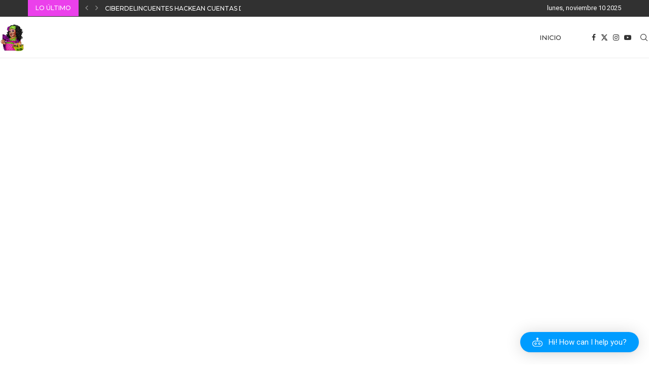

--- FILE ---
content_type: text/html; charset=UTF-8
request_url: https://latiajusta.com.mx/ultima-semana-para-inscripcion-de-ninos-a-carrera-tratados-de-cordoba/
body_size: 47677
content:
<!DOCTYPE html>
<html lang="es" prefix="og: http://ogp.me/ns# fb: http://ogp.me/ns/fb#">
<head>
    <meta charset="UTF-8">
    <meta http-equiv="X-UA-Compatible" content="IE=edge">
    <meta name="viewport" content="width=device-width, initial-scale=1">
    <link rel="profile" href="https://gmpg.org/xfn/11"/>
	        <link rel="shortcut icon" href="https://latiajusta.com.mx/wp-content/uploads/2021/12/favicon.png"
              type="image/x-icon"/>
        <link rel="apple-touch-icon" sizes="180x180" href="https://latiajusta.com.mx/wp-content/uploads/2021/12/favicon.png">
	    <link rel="alternate" type="application/rss+xml" title="La Tía Justa RSS Feed"
          href="https://latiajusta.com.mx/feed/"/>
    <link rel="alternate" type="application/atom+xml" title="La Tía Justa Atom Feed"
          href="https://latiajusta.com.mx/feed/atom/"/>
    <link rel="pingback" href="https://latiajusta.com.mx/xmlrpc.php"/>
    <!--[if lt IE 9]>
	<script src="https://latiajusta.com.mx/wp-content/themes/soledad/js/html5.js"></script>
	<![endif]-->
	<link rel='preconnect' href='https://fonts.googleapis.com' />
<link rel='preconnect' href='https://fonts.gstatic.com' />
<meta http-equiv='x-dns-prefetch-control' content='on'>
<link rel='dns-prefetch' href='//fonts.googleapis.com' />
<link rel='dns-prefetch' href='//fonts.gstatic.com' />
<link rel='dns-prefetch' href='//s.gravatar.com' />
<link rel='dns-prefetch' href='//www.google-analytics.com' />
		<style>.elementor-add-section-area-button.penci-library-modal-btn:hover, .penci-library-modal-btn:hover{background: #6eb48c;opacity: 0.7}.elementor-add-section-area-button.penci-library-modal-btn, .penci-library-modal-btn {margin-left: 5px;background: #6eb48c;vertical-align: top;font-size: 0 !important;}.penci-library-modal-btn:before {content: '';width: 16px;height: 16px;background-image: url('https://latiajusta.com.mx/wp-content/themes/soledad/images/penci-icon.png');background-position: center;background-size: contain;background-repeat: no-repeat;}#penci-library-modal .penci-elementor-template-library-template-name {text-align: right;flex: 1 0 0%;}</style>
	<meta name='robots' content='index, follow, max-image-preview:large, max-snippet:-1, max-video-preview:-1' />
	<style>img:is([sizes="auto" i], [sizes^="auto," i]) { contain-intrinsic-size: 3000px 1500px }</style>
	
	<!-- This site is optimized with the Yoast SEO plugin v25.2 - https://yoast.com/wordpress/plugins/seo/ -->
	<title>Última semana para inscripción de niños a carrera ‘Tratados de Córdoba’ - La Tía Justa</title>
	<link rel="canonical" href="https://latiajusta.com.mx/ultima-semana-para-inscripcion-de-ninos-a-carrera-tratados-de-cordoba/" />
	<meta property="og:locale" content="es_MX" />
	<meta property="og:type" content="article" />
	<meta property="og:title" content="Última semana para inscripción de niños a carrera ‘Tratados de Córdoba’ - La Tía Justa" />
	<meta property="og:description" content="  Córdoba, Ver.- Esta es la última semana para inscribir sin costo a los menores de 12&hellip;" />
	<meta property="og:url" content="https://latiajusta.com.mx/ultima-semana-para-inscripcion-de-ninos-a-carrera-tratados-de-cordoba/" />
	<meta property="og:site_name" content="La Tía Justa" />
	<meta property="article:publisher" content="https://www.facebook.com/latiajusta.oficial" />
	<meta property="article:published_time" content="2014-08-26T02:37:39+00:00" />
	<meta name="author" content="La Tia Justa" />
	<meta name="twitter:card" content="summary_large_image" />
	<meta name="twitter:creator" content="@LATIAJUSTA_" />
	<meta name="twitter:site" content="@LATIAJUSTA_" />
	<meta name="twitter:label1" content="Escrito por" />
	<meta name="twitter:data1" content="La Tia Justa" />
	<meta name="twitter:label2" content="Tiempo de lectura" />
	<meta name="twitter:data2" content="3 minutos" />
	<script type="application/ld+json" class="yoast-schema-graph">{"@context":"https://schema.org","@graph":[{"@type":"Article","@id":"https://latiajusta.com.mx/ultima-semana-para-inscripcion-de-ninos-a-carrera-tratados-de-cordoba/#article","isPartOf":{"@id":"https://latiajusta.com.mx/ultima-semana-para-inscripcion-de-ninos-a-carrera-tratados-de-cordoba/"},"author":{"name":"La Tia Justa","@id":"https://latiajusta.com.mx/#/schema/person/560292819e8d958264d436f418964412"},"headline":"Última semana para inscripción de niños a carrera ‘Tratados de Córdoba’","datePublished":"2014-08-26T02:37:39+00:00","mainEntityOfPage":{"@id":"https://latiajusta.com.mx/ultima-semana-para-inscripcion-de-ninos-a-carrera-tratados-de-cordoba/"},"wordCount":607,"publisher":{"@id":"https://latiajusta.com.mx/#organization"},"image":{"@id":"https://latiajusta.com.mx/ultima-semana-para-inscripcion-de-ninos-a-carrera-tratados-de-cordoba/#primaryimage"},"thumbnailUrl":"","articleSection":["Lo que los gobiernos dicen que hacen"],"inLanguage":"es"},{"@type":"WebPage","@id":"https://latiajusta.com.mx/ultima-semana-para-inscripcion-de-ninos-a-carrera-tratados-de-cordoba/","url":"https://latiajusta.com.mx/ultima-semana-para-inscripcion-de-ninos-a-carrera-tratados-de-cordoba/","name":"Última semana para inscripción de niños a carrera ‘Tratados de Córdoba’ - La Tía Justa","isPartOf":{"@id":"https://latiajusta.com.mx/#website"},"primaryImageOfPage":{"@id":"https://latiajusta.com.mx/ultima-semana-para-inscripcion-de-ninos-a-carrera-tratados-de-cordoba/#primaryimage"},"image":{"@id":"https://latiajusta.com.mx/ultima-semana-para-inscripcion-de-ninos-a-carrera-tratados-de-cordoba/#primaryimage"},"thumbnailUrl":"","datePublished":"2014-08-26T02:37:39+00:00","breadcrumb":{"@id":"https://latiajusta.com.mx/ultima-semana-para-inscripcion-de-ninos-a-carrera-tratados-de-cordoba/#breadcrumb"},"inLanguage":"es","potentialAction":[{"@type":"ReadAction","target":["https://latiajusta.com.mx/ultima-semana-para-inscripcion-de-ninos-a-carrera-tratados-de-cordoba/"]}]},{"@type":"ImageObject","inLanguage":"es","@id":"https://latiajusta.com.mx/ultima-semana-para-inscripcion-de-ninos-a-carrera-tratados-de-cordoba/#primaryimage","url":"","contentUrl":""},{"@type":"BreadcrumbList","@id":"https://latiajusta.com.mx/ultima-semana-para-inscripcion-de-ninos-a-carrera-tratados-de-cordoba/#breadcrumb","itemListElement":[{"@type":"ListItem","position":1,"name":"Inicio","item":"https://latiajusta.com.mx/"},{"@type":"ListItem","position":2,"name":"Última semana para inscripción de niños a carrera ‘Tratados de Córdoba’"}]},{"@type":"WebSite","@id":"https://latiajusta.com.mx/#website","url":"https://latiajusta.com.mx/","name":"La Tía Justa","description":"","publisher":{"@id":"https://latiajusta.com.mx/#organization"},"potentialAction":[{"@type":"SearchAction","target":{"@type":"EntryPoint","urlTemplate":"https://latiajusta.com.mx/?s={search_term_string}"},"query-input":{"@type":"PropertyValueSpecification","valueRequired":true,"valueName":"search_term_string"}}],"inLanguage":"es"},{"@type":"Organization","@id":"https://latiajusta.com.mx/#organization","name":"La Tía Justa","url":"https://latiajusta.com.mx/","logo":{"@type":"ImageObject","inLanguage":"es","@id":"https://latiajusta.com.mx/#/schema/logo/image/","url":"https://latiajusta.com.mx/wp-content/uploads/2021/12/tiajustaokfinal.png","contentUrl":"https://latiajusta.com.mx/wp-content/uploads/2021/12/tiajustaokfinal.png","width":9000,"height":6000,"caption":"La Tía Justa"},"image":{"@id":"https://latiajusta.com.mx/#/schema/logo/image/"},"sameAs":["https://www.facebook.com/latiajusta.oficial","https://x.com/LATIAJUSTA_"]},{"@type":"Person","@id":"https://latiajusta.com.mx/#/schema/person/560292819e8d958264d436f418964412","name":"La Tia Justa","image":{"@type":"ImageObject","inLanguage":"es","@id":"https://latiajusta.com.mx/#/schema/person/image/","url":"https://latiajusta.com.mx/wp-content/uploads/2021/12/tia-justa-mascot-150x150.png","contentUrl":"https://latiajusta.com.mx/wp-content/uploads/2021/12/tia-justa-mascot-150x150.png","caption":"La Tia Justa"},"url":"https://latiajusta.com.mx/author/redaccion/"}]}</script>
	<!-- / Yoast SEO plugin. -->


<link rel='dns-prefetch' href='//www.googletagmanager.com' />
<link rel='dns-prefetch' href='//maxcdn.bootstrapcdn.com' />
<link rel='dns-prefetch' href='//fonts.googleapis.com' />
<link rel='dns-prefetch' href='//pagead2.googlesyndication.com' />
<link rel="alternate" type="application/rss+xml" title="La Tía Justa &raquo; Feed" href="https://latiajusta.com.mx/feed/" />
<script type="text/javascript">
/* <![CDATA[ */
window._wpemojiSettings = {"baseUrl":"https:\/\/s.w.org\/images\/core\/emoji\/16.0.1\/72x72\/","ext":".png","svgUrl":"https:\/\/s.w.org\/images\/core\/emoji\/16.0.1\/svg\/","svgExt":".svg","source":{"concatemoji":"https:\/\/latiajusta.com.mx\/wp-includes\/js\/wp-emoji-release.min.js?ver=6.8.3"}};
/*! This file is auto-generated */
!function(s,n){var o,i,e;function c(e){try{var t={supportTests:e,timestamp:(new Date).valueOf()};sessionStorage.setItem(o,JSON.stringify(t))}catch(e){}}function p(e,t,n){e.clearRect(0,0,e.canvas.width,e.canvas.height),e.fillText(t,0,0);var t=new Uint32Array(e.getImageData(0,0,e.canvas.width,e.canvas.height).data),a=(e.clearRect(0,0,e.canvas.width,e.canvas.height),e.fillText(n,0,0),new Uint32Array(e.getImageData(0,0,e.canvas.width,e.canvas.height).data));return t.every(function(e,t){return e===a[t]})}function u(e,t){e.clearRect(0,0,e.canvas.width,e.canvas.height),e.fillText(t,0,0);for(var n=e.getImageData(16,16,1,1),a=0;a<n.data.length;a++)if(0!==n.data[a])return!1;return!0}function f(e,t,n,a){switch(t){case"flag":return n(e,"\ud83c\udff3\ufe0f\u200d\u26a7\ufe0f","\ud83c\udff3\ufe0f\u200b\u26a7\ufe0f")?!1:!n(e,"\ud83c\udde8\ud83c\uddf6","\ud83c\udde8\u200b\ud83c\uddf6")&&!n(e,"\ud83c\udff4\udb40\udc67\udb40\udc62\udb40\udc65\udb40\udc6e\udb40\udc67\udb40\udc7f","\ud83c\udff4\u200b\udb40\udc67\u200b\udb40\udc62\u200b\udb40\udc65\u200b\udb40\udc6e\u200b\udb40\udc67\u200b\udb40\udc7f");case"emoji":return!a(e,"\ud83e\udedf")}return!1}function g(e,t,n,a){var r="undefined"!=typeof WorkerGlobalScope&&self instanceof WorkerGlobalScope?new OffscreenCanvas(300,150):s.createElement("canvas"),o=r.getContext("2d",{willReadFrequently:!0}),i=(o.textBaseline="top",o.font="600 32px Arial",{});return e.forEach(function(e){i[e]=t(o,e,n,a)}),i}function t(e){var t=s.createElement("script");t.src=e,t.defer=!0,s.head.appendChild(t)}"undefined"!=typeof Promise&&(o="wpEmojiSettingsSupports",i=["flag","emoji"],n.supports={everything:!0,everythingExceptFlag:!0},e=new Promise(function(e){s.addEventListener("DOMContentLoaded",e,{once:!0})}),new Promise(function(t){var n=function(){try{var e=JSON.parse(sessionStorage.getItem(o));if("object"==typeof e&&"number"==typeof e.timestamp&&(new Date).valueOf()<e.timestamp+604800&&"object"==typeof e.supportTests)return e.supportTests}catch(e){}return null}();if(!n){if("undefined"!=typeof Worker&&"undefined"!=typeof OffscreenCanvas&&"undefined"!=typeof URL&&URL.createObjectURL&&"undefined"!=typeof Blob)try{var e="postMessage("+g.toString()+"("+[JSON.stringify(i),f.toString(),p.toString(),u.toString()].join(",")+"));",a=new Blob([e],{type:"text/javascript"}),r=new Worker(URL.createObjectURL(a),{name:"wpTestEmojiSupports"});return void(r.onmessage=function(e){c(n=e.data),r.terminate(),t(n)})}catch(e){}c(n=g(i,f,p,u))}t(n)}).then(function(e){for(var t in e)n.supports[t]=e[t],n.supports.everything=n.supports.everything&&n.supports[t],"flag"!==t&&(n.supports.everythingExceptFlag=n.supports.everythingExceptFlag&&n.supports[t]);n.supports.everythingExceptFlag=n.supports.everythingExceptFlag&&!n.supports.flag,n.DOMReady=!1,n.readyCallback=function(){n.DOMReady=!0}}).then(function(){return e}).then(function(){var e;n.supports.everything||(n.readyCallback(),(e=n.source||{}).concatemoji?t(e.concatemoji):e.wpemoji&&e.twemoji&&(t(e.twemoji),t(e.wpemoji)))}))}((window,document),window._wpemojiSettings);
/* ]]> */
</script>
<link rel='stylesheet' id='sbr_styles-css' href='https://latiajusta.com.mx/wp-content/plugins/reviews-feed/assets/css/sbr-styles.min.css?ver=2.1.1' type='text/css' media='all' />
<link rel='stylesheet' id='sbi_styles-css' href='https://latiajusta.com.mx/wp-content/plugins/instagram-feed/css/sbi-styles.min.css?ver=6.9.1' type='text/css' media='all' />
<link rel='stylesheet' id='sby_styles-css' href='https://latiajusta.com.mx/wp-content/plugins/feeds-for-youtube/css/sb-youtube-free.min.css?ver=2.4.0' type='text/css' media='all' />
<link rel='stylesheet' id='aicp-frontend-chatbot-css' href='https://latiajusta.com.mx/wp-content/plugins/ai-copilot/build/frontend-chatbot/css/style.css?ver=1.3.9' type='text/css' media='all' />
<style id='wp-emoji-styles-inline-css' type='text/css'>

	img.wp-smiley, img.emoji {
		display: inline !important;
		border: none !important;
		box-shadow: none !important;
		height: 1em !important;
		width: 1em !important;
		margin: 0 0.07em !important;
		vertical-align: -0.1em !important;
		background: none !important;
		padding: 0 !important;
	}
</style>
<link rel='stylesheet' id='wp-block-library-css' href='https://latiajusta.com.mx/wp-includes/css/dist/block-library/style.min.css?ver=6.8.3' type='text/css' media='all' />
<style id='wp-block-library-theme-inline-css' type='text/css'>
.wp-block-audio :where(figcaption){color:#555;font-size:13px;text-align:center}.is-dark-theme .wp-block-audio :where(figcaption){color:#ffffffa6}.wp-block-audio{margin:0 0 1em}.wp-block-code{border:1px solid #ccc;border-radius:4px;font-family:Menlo,Consolas,monaco,monospace;padding:.8em 1em}.wp-block-embed :where(figcaption){color:#555;font-size:13px;text-align:center}.is-dark-theme .wp-block-embed :where(figcaption){color:#ffffffa6}.wp-block-embed{margin:0 0 1em}.blocks-gallery-caption{color:#555;font-size:13px;text-align:center}.is-dark-theme .blocks-gallery-caption{color:#ffffffa6}:root :where(.wp-block-image figcaption){color:#555;font-size:13px;text-align:center}.is-dark-theme :root :where(.wp-block-image figcaption){color:#ffffffa6}.wp-block-image{margin:0 0 1em}.wp-block-pullquote{border-bottom:4px solid;border-top:4px solid;color:currentColor;margin-bottom:1.75em}.wp-block-pullquote cite,.wp-block-pullquote footer,.wp-block-pullquote__citation{color:currentColor;font-size:.8125em;font-style:normal;text-transform:uppercase}.wp-block-quote{border-left:.25em solid;margin:0 0 1.75em;padding-left:1em}.wp-block-quote cite,.wp-block-quote footer{color:currentColor;font-size:.8125em;font-style:normal;position:relative}.wp-block-quote:where(.has-text-align-right){border-left:none;border-right:.25em solid;padding-left:0;padding-right:1em}.wp-block-quote:where(.has-text-align-center){border:none;padding-left:0}.wp-block-quote.is-large,.wp-block-quote.is-style-large,.wp-block-quote:where(.is-style-plain){border:none}.wp-block-search .wp-block-search__label{font-weight:700}.wp-block-search__button{border:1px solid #ccc;padding:.375em .625em}:where(.wp-block-group.has-background){padding:1.25em 2.375em}.wp-block-separator.has-css-opacity{opacity:.4}.wp-block-separator{border:none;border-bottom:2px solid;margin-left:auto;margin-right:auto}.wp-block-separator.has-alpha-channel-opacity{opacity:1}.wp-block-separator:not(.is-style-wide):not(.is-style-dots){width:100px}.wp-block-separator.has-background:not(.is-style-dots){border-bottom:none;height:1px}.wp-block-separator.has-background:not(.is-style-wide):not(.is-style-dots){height:2px}.wp-block-table{margin:0 0 1em}.wp-block-table td,.wp-block-table th{word-break:normal}.wp-block-table :where(figcaption){color:#555;font-size:13px;text-align:center}.is-dark-theme .wp-block-table :where(figcaption){color:#ffffffa6}.wp-block-video :where(figcaption){color:#555;font-size:13px;text-align:center}.is-dark-theme .wp-block-video :where(figcaption){color:#ffffffa6}.wp-block-video{margin:0 0 1em}:root :where(.wp-block-template-part.has-background){margin-bottom:0;margin-top:0;padding:1.25em 2.375em}
</style>
<style id='classic-theme-styles-inline-css' type='text/css'>
/*! This file is auto-generated */
.wp-block-button__link{color:#fff;background-color:#32373c;border-radius:9999px;box-shadow:none;text-decoration:none;padding:calc(.667em + 2px) calc(1.333em + 2px);font-size:1.125em}.wp-block-file__button{background:#32373c;color:#fff;text-decoration:none}
</style>
<link rel='stylesheet' id='despotic-always-sunny-block-frontend-style-css' href='https://latiajusta.com.mx/wp-content/plugins/despotic-always-sunny/blocks/always-sunny//assets/css/style.css?ver=1640898314' type='text/css' media='all' />
<link rel='stylesheet' id='swiper-css' href='https://latiajusta.com.mx/wp-content/plugins/elementor/assets/lib/swiper/v8/css/swiper.min.css?ver=8.4.5' type='text/css' media='all' />
<link rel='stylesheet' id='qlttf-frontend-css' href='https://latiajusta.com.mx/wp-content/plugins/wp-tiktok-feed/build/frontend/css/style.css?ver=4.5.0' type='text/css' media='all' />
<style id='create-block-soledad-style-inline-css' type='text/css'>
.pchead-e-block {
    --pcborder-cl: #dedede;
    --pcaccent-cl: #6eb48c;
}
.heading1-style-1 > h1,
.heading2-style-1 > h2,
.heading3-style-1 > h3,
.heading4-style-1 > h4,
.heading5-style-1 > h5,
.heading1-style-2 > h1,
.heading2-style-2 > h2,
.heading3-style-2 > h3,
.heading4-style-2 > h4,
.heading5-style-2 > h5 {
    padding-bottom: 8px;
    border-bottom: 1px solid var(--pcborder-cl);
    overflow: hidden;
}
.heading1-style-2 > h1,
.heading2-style-2 > h2,
.heading3-style-2 > h3,
.heading4-style-2 > h4,
.heading5-style-2 > h5 {
    border-bottom-width: 0;
    position: relative;
}
.heading1-style-2 > h1:before,
.heading2-style-2 > h2:before,
.heading3-style-2 > h3:before,
.heading4-style-2 > h4:before,
.heading5-style-2 > h5:before {
    content: '';
    width: 50px;
    height: 2px;
    bottom: 0;
    left: 0;
    z-index: 2;
    background: var(--pcaccent-cl);
    position: absolute;
}
.heading1-style-2 > h1:after,
.heading2-style-2 > h2:after,
.heading3-style-2 > h3:after,
.heading4-style-2 > h4:after,
.heading5-style-2 > h5:after {
    content: '';
    width: 100%;
    height: 2px;
    bottom: 0;
    left: 20px;
    z-index: 1;
    background: var(--pcborder-cl);
    position: absolute;
}
.heading1-style-3 > h1,
.heading2-style-3 > h2,
.heading3-style-3 > h3,
.heading4-style-3 > h4,
.heading5-style-3 > h5,
.heading1-style-4 > h1,
.heading2-style-4 > h2,
.heading3-style-4 > h3,
.heading4-style-4 > h4,
.heading5-style-4 > h5 {
    position: relative;
    padding-left: 20px;
}
.heading1-style-3 > h1:before,
.heading2-style-3 > h2:before,
.heading3-style-3 > h3:before,
.heading4-style-3 > h4:before,
.heading5-style-3 > h5:before,
.heading1-style-4 > h1:before,
.heading2-style-4 > h2:before,
.heading3-style-4 > h3:before,
.heading4-style-4 > h4:before,
.heading5-style-4 > h5:before {
    width: 10px;
    height: 100%;
    content: '';
    position: absolute;
    top: 0;
    left: 0;
    bottom: 0;
    background: var(--pcaccent-cl);
}
.heading1-style-4 > h1,
.heading2-style-4 > h2,
.heading3-style-4 > h3,
.heading4-style-4 > h4,
.heading5-style-4 > h5 {
    padding: 10px 20px;
    background: #f1f1f1;
}
.heading1-style-5 > h1,
.heading2-style-5 > h2,
.heading3-style-5 > h3,
.heading4-style-5 > h4,
.heading5-style-5 > h5 {
    position: relative;
    z-index: 1;
}
.heading1-style-5 > h1:before,
.heading2-style-5 > h2:before,
.heading3-style-5 > h3:before,
.heading4-style-5 > h4:before,
.heading5-style-5 > h5:before {
    content: "";
    position: absolute;
    left: 0;
    bottom: 0;
    width: 200px;
    height: 50%;
    transform: skew(-25deg) translateX(0);
    background: var(--pcaccent-cl);
    z-index: -1;
    opacity: 0.4;
}
.heading1-style-6 > h1,
.heading2-style-6 > h2,
.heading3-style-6 > h3,
.heading4-style-6 > h4,
.heading5-style-6 > h5 {
    text-decoration: underline;
    text-underline-offset: 2px;
    text-decoration-thickness: 4px;
    text-decoration-color: var(--pcaccent-cl);
}
</style>
<link rel='stylesheet' id='qligg-swiper-css' href='https://latiajusta.com.mx/wp-content/plugins/insta-gallery/assets/frontend/swiper/swiper.min.css?ver=4.7.9' type='text/css' media='all' />
<link rel='stylesheet' id='qligg-frontend-css' href='https://latiajusta.com.mx/wp-content/plugins/insta-gallery/build/frontend/css/style.css?ver=4.7.9' type='text/css' media='all' />
<style id='global-styles-inline-css' type='text/css'>
:root{--wp--preset--aspect-ratio--square: 1;--wp--preset--aspect-ratio--4-3: 4/3;--wp--preset--aspect-ratio--3-4: 3/4;--wp--preset--aspect-ratio--3-2: 3/2;--wp--preset--aspect-ratio--2-3: 2/3;--wp--preset--aspect-ratio--16-9: 16/9;--wp--preset--aspect-ratio--9-16: 9/16;--wp--preset--color--black: #000000;--wp--preset--color--cyan-bluish-gray: #abb8c3;--wp--preset--color--white: #ffffff;--wp--preset--color--pale-pink: #f78da7;--wp--preset--color--vivid-red: #cf2e2e;--wp--preset--color--luminous-vivid-orange: #ff6900;--wp--preset--color--luminous-vivid-amber: #fcb900;--wp--preset--color--light-green-cyan: #7bdcb5;--wp--preset--color--vivid-green-cyan: #00d084;--wp--preset--color--pale-cyan-blue: #8ed1fc;--wp--preset--color--vivid-cyan-blue: #0693e3;--wp--preset--color--vivid-purple: #9b51e0;--wp--preset--gradient--vivid-cyan-blue-to-vivid-purple: linear-gradient(135deg,rgba(6,147,227,1) 0%,rgb(155,81,224) 100%);--wp--preset--gradient--light-green-cyan-to-vivid-green-cyan: linear-gradient(135deg,rgb(122,220,180) 0%,rgb(0,208,130) 100%);--wp--preset--gradient--luminous-vivid-amber-to-luminous-vivid-orange: linear-gradient(135deg,rgba(252,185,0,1) 0%,rgba(255,105,0,1) 100%);--wp--preset--gradient--luminous-vivid-orange-to-vivid-red: linear-gradient(135deg,rgba(255,105,0,1) 0%,rgb(207,46,46) 100%);--wp--preset--gradient--very-light-gray-to-cyan-bluish-gray: linear-gradient(135deg,rgb(238,238,238) 0%,rgb(169,184,195) 100%);--wp--preset--gradient--cool-to-warm-spectrum: linear-gradient(135deg,rgb(74,234,220) 0%,rgb(151,120,209) 20%,rgb(207,42,186) 40%,rgb(238,44,130) 60%,rgb(251,105,98) 80%,rgb(254,248,76) 100%);--wp--preset--gradient--blush-light-purple: linear-gradient(135deg,rgb(255,206,236) 0%,rgb(152,150,240) 100%);--wp--preset--gradient--blush-bordeaux: linear-gradient(135deg,rgb(254,205,165) 0%,rgb(254,45,45) 50%,rgb(107,0,62) 100%);--wp--preset--gradient--luminous-dusk: linear-gradient(135deg,rgb(255,203,112) 0%,rgb(199,81,192) 50%,rgb(65,88,208) 100%);--wp--preset--gradient--pale-ocean: linear-gradient(135deg,rgb(255,245,203) 0%,rgb(182,227,212) 50%,rgb(51,167,181) 100%);--wp--preset--gradient--electric-grass: linear-gradient(135deg,rgb(202,248,128) 0%,rgb(113,206,126) 100%);--wp--preset--gradient--midnight: linear-gradient(135deg,rgb(2,3,129) 0%,rgb(40,116,252) 100%);--wp--preset--font-size--small: 12px;--wp--preset--font-size--medium: 20px;--wp--preset--font-size--large: 32px;--wp--preset--font-size--x-large: 42px;--wp--preset--font-size--normal: 14px;--wp--preset--font-size--huge: 42px;--wp--preset--spacing--20: 0.44rem;--wp--preset--spacing--30: 0.67rem;--wp--preset--spacing--40: 1rem;--wp--preset--spacing--50: 1.5rem;--wp--preset--spacing--60: 2.25rem;--wp--preset--spacing--70: 3.38rem;--wp--preset--spacing--80: 5.06rem;--wp--preset--shadow--natural: 6px 6px 9px rgba(0, 0, 0, 0.2);--wp--preset--shadow--deep: 12px 12px 50px rgba(0, 0, 0, 0.4);--wp--preset--shadow--sharp: 6px 6px 0px rgba(0, 0, 0, 0.2);--wp--preset--shadow--outlined: 6px 6px 0px -3px rgba(255, 255, 255, 1), 6px 6px rgba(0, 0, 0, 1);--wp--preset--shadow--crisp: 6px 6px 0px rgba(0, 0, 0, 1);}:where(.is-layout-flex){gap: 0.5em;}:where(.is-layout-grid){gap: 0.5em;}body .is-layout-flex{display: flex;}.is-layout-flex{flex-wrap: wrap;align-items: center;}.is-layout-flex > :is(*, div){margin: 0;}body .is-layout-grid{display: grid;}.is-layout-grid > :is(*, div){margin: 0;}:where(.wp-block-columns.is-layout-flex){gap: 2em;}:where(.wp-block-columns.is-layout-grid){gap: 2em;}:where(.wp-block-post-template.is-layout-flex){gap: 1.25em;}:where(.wp-block-post-template.is-layout-grid){gap: 1.25em;}.has-black-color{color: var(--wp--preset--color--black) !important;}.has-cyan-bluish-gray-color{color: var(--wp--preset--color--cyan-bluish-gray) !important;}.has-white-color{color: var(--wp--preset--color--white) !important;}.has-pale-pink-color{color: var(--wp--preset--color--pale-pink) !important;}.has-vivid-red-color{color: var(--wp--preset--color--vivid-red) !important;}.has-luminous-vivid-orange-color{color: var(--wp--preset--color--luminous-vivid-orange) !important;}.has-luminous-vivid-amber-color{color: var(--wp--preset--color--luminous-vivid-amber) !important;}.has-light-green-cyan-color{color: var(--wp--preset--color--light-green-cyan) !important;}.has-vivid-green-cyan-color{color: var(--wp--preset--color--vivid-green-cyan) !important;}.has-pale-cyan-blue-color{color: var(--wp--preset--color--pale-cyan-blue) !important;}.has-vivid-cyan-blue-color{color: var(--wp--preset--color--vivid-cyan-blue) !important;}.has-vivid-purple-color{color: var(--wp--preset--color--vivid-purple) !important;}.has-black-background-color{background-color: var(--wp--preset--color--black) !important;}.has-cyan-bluish-gray-background-color{background-color: var(--wp--preset--color--cyan-bluish-gray) !important;}.has-white-background-color{background-color: var(--wp--preset--color--white) !important;}.has-pale-pink-background-color{background-color: var(--wp--preset--color--pale-pink) !important;}.has-vivid-red-background-color{background-color: var(--wp--preset--color--vivid-red) !important;}.has-luminous-vivid-orange-background-color{background-color: var(--wp--preset--color--luminous-vivid-orange) !important;}.has-luminous-vivid-amber-background-color{background-color: var(--wp--preset--color--luminous-vivid-amber) !important;}.has-light-green-cyan-background-color{background-color: var(--wp--preset--color--light-green-cyan) !important;}.has-vivid-green-cyan-background-color{background-color: var(--wp--preset--color--vivid-green-cyan) !important;}.has-pale-cyan-blue-background-color{background-color: var(--wp--preset--color--pale-cyan-blue) !important;}.has-vivid-cyan-blue-background-color{background-color: var(--wp--preset--color--vivid-cyan-blue) !important;}.has-vivid-purple-background-color{background-color: var(--wp--preset--color--vivid-purple) !important;}.has-black-border-color{border-color: var(--wp--preset--color--black) !important;}.has-cyan-bluish-gray-border-color{border-color: var(--wp--preset--color--cyan-bluish-gray) !important;}.has-white-border-color{border-color: var(--wp--preset--color--white) !important;}.has-pale-pink-border-color{border-color: var(--wp--preset--color--pale-pink) !important;}.has-vivid-red-border-color{border-color: var(--wp--preset--color--vivid-red) !important;}.has-luminous-vivid-orange-border-color{border-color: var(--wp--preset--color--luminous-vivid-orange) !important;}.has-luminous-vivid-amber-border-color{border-color: var(--wp--preset--color--luminous-vivid-amber) !important;}.has-light-green-cyan-border-color{border-color: var(--wp--preset--color--light-green-cyan) !important;}.has-vivid-green-cyan-border-color{border-color: var(--wp--preset--color--vivid-green-cyan) !important;}.has-pale-cyan-blue-border-color{border-color: var(--wp--preset--color--pale-cyan-blue) !important;}.has-vivid-cyan-blue-border-color{border-color: var(--wp--preset--color--vivid-cyan-blue) !important;}.has-vivid-purple-border-color{border-color: var(--wp--preset--color--vivid-purple) !important;}.has-vivid-cyan-blue-to-vivid-purple-gradient-background{background: var(--wp--preset--gradient--vivid-cyan-blue-to-vivid-purple) !important;}.has-light-green-cyan-to-vivid-green-cyan-gradient-background{background: var(--wp--preset--gradient--light-green-cyan-to-vivid-green-cyan) !important;}.has-luminous-vivid-amber-to-luminous-vivid-orange-gradient-background{background: var(--wp--preset--gradient--luminous-vivid-amber-to-luminous-vivid-orange) !important;}.has-luminous-vivid-orange-to-vivid-red-gradient-background{background: var(--wp--preset--gradient--luminous-vivid-orange-to-vivid-red) !important;}.has-very-light-gray-to-cyan-bluish-gray-gradient-background{background: var(--wp--preset--gradient--very-light-gray-to-cyan-bluish-gray) !important;}.has-cool-to-warm-spectrum-gradient-background{background: var(--wp--preset--gradient--cool-to-warm-spectrum) !important;}.has-blush-light-purple-gradient-background{background: var(--wp--preset--gradient--blush-light-purple) !important;}.has-blush-bordeaux-gradient-background{background: var(--wp--preset--gradient--blush-bordeaux) !important;}.has-luminous-dusk-gradient-background{background: var(--wp--preset--gradient--luminous-dusk) !important;}.has-pale-ocean-gradient-background{background: var(--wp--preset--gradient--pale-ocean) !important;}.has-electric-grass-gradient-background{background: var(--wp--preset--gradient--electric-grass) !important;}.has-midnight-gradient-background{background: var(--wp--preset--gradient--midnight) !important;}.has-small-font-size{font-size: var(--wp--preset--font-size--small) !important;}.has-medium-font-size{font-size: var(--wp--preset--font-size--medium) !important;}.has-large-font-size{font-size: var(--wp--preset--font-size--large) !important;}.has-x-large-font-size{font-size: var(--wp--preset--font-size--x-large) !important;}
:where(.wp-block-post-template.is-layout-flex){gap: 1.25em;}:where(.wp-block-post-template.is-layout-grid){gap: 1.25em;}
:where(.wp-block-columns.is-layout-flex){gap: 2em;}:where(.wp-block-columns.is-layout-grid){gap: 2em;}
:root :where(.wp-block-pullquote){font-size: 1.5em;line-height: 1.6;}
</style>
<link rel='stylesheet' id='ctf_styles-css' href='https://latiajusta.com.mx/wp-content/plugins/custom-twitter-feeds/css/ctf-styles.min.css?ver=2.3.1' type='text/css' media='all' />
<link rel='stylesheet' id='css-css' href='https://latiajusta.com.mx/wp-content/plugins/despotic-always-sunny/assets/css/style.min.css?ver=6.8.3' type='text/css' media='all' />
<link rel='stylesheet' id='secure-copy-content-protection-public-css' href='https://latiajusta.com.mx/wp-content/plugins/secure-copy-content-protection/public/css/secure-copy-content-protection-public.css?ver=4.6.3' type='text/css' media='all' />
<link rel='stylesheet' id='cff-css' href='https://latiajusta.com.mx/wp-content/plugins/custom-facebook-feed/assets/css/cff-style.min.css?ver=4.3.2' type='text/css' media='all' />
<link rel='stylesheet' id='sb-font-awesome-css' href='https://maxcdn.bootstrapcdn.com/font-awesome/4.7.0/css/font-awesome.min.css?ver=6.8.3' type='text/css' media='all' />
<link rel='stylesheet' id='wpfront-notification-bar-css' href='https://latiajusta.com.mx/wp-content/plugins/wpfront-notification-bar/css/wpfront-notification-bar.min.css?ver=3.5.1.05102' type='text/css' media='all' />
<link rel='stylesheet' id='penci-fonts-css' href='https://fonts.googleapis.com/css?family=Montserrat%3A300%2C300italic%2C400%2C400italic%2C500%2C500italic%2C700%2C700italic%2C800%2C800italic%7CRoboto%3A300%2C300italic%2C400%2C400italic%2C500%2C500italic%2C600%2C600italic%2C700%2C700italic%2C800%2C800italic%26subset%3Dlatin%2Ccyrillic%2Ccyrillic-ext%2Cgreek%2Cgreek-ext%2Clatin-ext&#038;display=swap&#038;ver=8.5.1' type='text/css' media='all' />
<link rel='stylesheet' id='penci-main-style-css' href='https://latiajusta.com.mx/wp-content/themes/soledad/main.css?ver=8.5.1' type='text/css' media='all' />
<link rel='stylesheet' id='penci-swiper-bundle-css' href='https://latiajusta.com.mx/wp-content/themes/soledad/css/swiper-bundle.min.css?ver=8.5.1' type='text/css' media='all' />
<link rel='stylesheet' id='penci-font-awesomeold-css' href='https://latiajusta.com.mx/wp-content/themes/soledad/css/font-awesome.4.7.0.swap.min.css?ver=4.7.0' type='text/css' media='all' />
<link rel='stylesheet' id='penci_icon-css' href='https://latiajusta.com.mx/wp-content/themes/soledad/css/penci-icon.css?ver=8.5.1' type='text/css' media='all' />
<link rel='stylesheet' id='penci_style-css' href='https://latiajusta.com.mx/wp-content/themes/soledad-child/style.css?ver=8.5.1' type='text/css' media='all' />
<link rel='stylesheet' id='penci_social_counter-css' href='https://latiajusta.com.mx/wp-content/themes/soledad/css/social-counter.css?ver=8.5.1' type='text/css' media='all' />
<link rel='stylesheet' id='elementor-icons-css' href='https://latiajusta.com.mx/wp-content/plugins/elementor/assets/lib/eicons/css/elementor-icons.min.css?ver=5.40.0' type='text/css' media='all' />
<link rel='stylesheet' id='elementor-frontend-css' href='https://latiajusta.com.mx/wp-content/plugins/elementor/assets/css/frontend.min.css?ver=3.29.2' type='text/css' media='all' />
<link rel='stylesheet' id='elementor-post-80296-css' href='https://latiajusta.com.mx/wp-content/uploads/elementor/css/post-80296.css?ver=1749360225' type='text/css' media='all' />
<link rel='stylesheet' id='cffstyles-css' href='https://latiajusta.com.mx/wp-content/plugins/custom-facebook-feed/assets/css/cff-style.min.css?ver=4.3.2' type='text/css' media='all' />
<link rel='stylesheet' id='sby-styles-css' href='https://latiajusta.com.mx/wp-content/plugins/feeds-for-youtube/css/sb-youtube-free.min.css?ver=2.4.0' type='text/css' media='all' />
<link rel='stylesheet' id='sbistyles-css' href='https://latiajusta.com.mx/wp-content/plugins/instagram-feed/css/sbi-styles.min.css?ver=6.9.1' type='text/css' media='all' />
<link rel='stylesheet' id='penci-soledad-parent-style-css' href='https://latiajusta.com.mx/wp-content/themes/soledad/style.css?ver=6.8.3' type='text/css' media='all' />
<link rel='stylesheet' id='elementor-gf-local-roboto-css' href='https://latiajusta.com.mx/wp-content/uploads/elementor/google-fonts/css/roboto.css?ver=1749359982' type='text/css' media='all' />
<link rel='stylesheet' id='elementor-gf-local-robotoslab-css' href='https://latiajusta.com.mx/wp-content/uploads/elementor/google-fonts/css/robotoslab.css?ver=1749359936' type='text/css' media='all' />
<script type="text/javascript" src="https://latiajusta.com.mx/wp-includes/js/dist/vendor/lodash.min.js?ver=4.17.21" id="lodash-js"></script>
<script type="text/javascript" id="lodash-js-after">
/* <![CDATA[ */
window.lodash = _.noConflict();
/* ]]> */
</script>
<script type="text/javascript" src="https://latiajusta.com.mx/wp-includes/js/dist/hooks.min.js?ver=4d63a3d491d11ffd8ac6" id="wp-hooks-js"></script>
<script type="text/javascript" src="https://latiajusta.com.mx/wp-includes/js/dist/i18n.min.js?ver=5e580eb46a90c2b997e6" id="wp-i18n-js"></script>
<script type="text/javascript" id="wp-i18n-js-after">
/* <![CDATA[ */
wp.i18n.setLocaleData( { 'text direction\u0004ltr': [ 'ltr' ] } );
/* ]]> */
</script>
<script type="text/javascript" src="https://latiajusta.com.mx/wp-includes/js/dist/vendor/wp-polyfill.min.js?ver=3.15.0" id="wp-polyfill-js"></script>
<script type="text/javascript" src="https://latiajusta.com.mx/wp-includes/js/dist/url.min.js?ver=c2964167dfe2477c14ea" id="wp-url-js"></script>
<script type="text/javascript" id="wp-api-fetch-js-translations">
/* <![CDATA[ */
( function( domain, translations ) {
	var localeData = translations.locale_data[ domain ] || translations.locale_data.messages;
	localeData[""].domain = domain;
	wp.i18n.setLocaleData( localeData, domain );
} )( "default", {"translation-revision-date":"2025-09-30 21:17:40+0000","generator":"GlotPress\/4.0.1","domain":"messages","locale_data":{"messages":{"":{"domain":"messages","plural-forms":"nplurals=2; plural=n != 1;","lang":"es_MX"},"You are probably offline.":["Probablemente est\u00e1s desconectado."],"Media upload failed. If this is a photo or a large image, please scale it down and try again.":["La subida de medios ha fallado. Si esto es una foto o una imagen grande, por favor, reduce su tama\u00f1o e int\u00e9ntalo de nuevo."],"The response is not a valid JSON response.":["Las respuesta no es una respuesta JSON v\u00e1lida."],"An unknown error occurred.":["Ocurri\u00f3 un error desconocido."]}},"comment":{"reference":"wp-includes\/js\/dist\/api-fetch.js"}} );
/* ]]> */
</script>
<script type="text/javascript" src="https://latiajusta.com.mx/wp-includes/js/dist/api-fetch.min.js?ver=3623a576c78df404ff20" id="wp-api-fetch-js"></script>
<script type="text/javascript" id="wp-api-fetch-js-after">
/* <![CDATA[ */
wp.apiFetch.use( wp.apiFetch.createRootURLMiddleware( "https://latiajusta.com.mx/wp-json/" ) );
wp.apiFetch.nonceMiddleware = wp.apiFetch.createNonceMiddleware( "42ef622c2a" );
wp.apiFetch.use( wp.apiFetch.nonceMiddleware );
wp.apiFetch.use( wp.apiFetch.mediaUploadMiddleware );
wp.apiFetch.nonceEndpoint = "https://latiajusta.com.mx/wp-admin/admin-ajax.php?action=rest-nonce";
/* ]]> */
</script>
<script type="text/javascript" src="https://latiajusta.com.mx/wp-includes/js/dist/vendor/react.min.js?ver=18.3.1.1" id="react-js"></script>
<script type="text/javascript" src="https://latiajusta.com.mx/wp-includes/js/dist/vendor/react-dom.min.js?ver=18.3.1.1" id="react-dom-js"></script>
<script type="text/javascript" src="https://latiajusta.com.mx/wp-includes/js/dist/vendor/react-jsx-runtime.min.js?ver=18.3.1" id="react-jsx-runtime-js"></script>
<script type="text/javascript" src="https://latiajusta.com.mx/wp-includes/js/dist/dom-ready.min.js?ver=f77871ff7694fffea381" id="wp-dom-ready-js"></script>
<script type="text/javascript" id="wp-a11y-js-translations">
/* <![CDATA[ */
( function( domain, translations ) {
	var localeData = translations.locale_data[ domain ] || translations.locale_data.messages;
	localeData[""].domain = domain;
	wp.i18n.setLocaleData( localeData, domain );
} )( "default", {"translation-revision-date":"2025-09-30 21:17:40+0000","generator":"GlotPress\/4.0.1","domain":"messages","locale_data":{"messages":{"":{"domain":"messages","plural-forms":"nplurals=2; plural=n != 1;","lang":"es_MX"},"Notifications":["Avisos"]}},"comment":{"reference":"wp-includes\/js\/dist\/a11y.js"}} );
/* ]]> */
</script>
<script type="text/javascript" src="https://latiajusta.com.mx/wp-includes/js/dist/a11y.min.js?ver=3156534cc54473497e14" id="wp-a11y-js"></script>
<script type="text/javascript" src="https://latiajusta.com.mx/wp-includes/js/dist/deprecated.min.js?ver=e1f84915c5e8ae38964c" id="wp-deprecated-js"></script>
<script type="text/javascript" src="https://latiajusta.com.mx/wp-includes/js/dist/dom.min.js?ver=80bd57c84b45cf04f4ce" id="wp-dom-js"></script>
<script type="text/javascript" src="https://latiajusta.com.mx/wp-includes/js/dist/escape-html.min.js?ver=6561a406d2d232a6fbd2" id="wp-escape-html-js"></script>
<script type="text/javascript" src="https://latiajusta.com.mx/wp-includes/js/dist/element.min.js?ver=a4eeeadd23c0d7ab1d2d" id="wp-element-js"></script>
<script type="text/javascript" src="https://latiajusta.com.mx/wp-includes/js/dist/is-shallow-equal.min.js?ver=e0f9f1d78d83f5196979" id="wp-is-shallow-equal-js"></script>
<script type="text/javascript" id="wp-keycodes-js-translations">
/* <![CDATA[ */
( function( domain, translations ) {
	var localeData = translations.locale_data[ domain ] || translations.locale_data.messages;
	localeData[""].domain = domain;
	wp.i18n.setLocaleData( localeData, domain );
} )( "default", {"translation-revision-date":"2025-09-30 21:17:40+0000","generator":"GlotPress\/4.0.1","domain":"messages","locale_data":{"messages":{"":{"domain":"messages","plural-forms":"nplurals=2; plural=n != 1;","lang":"es_MX"},"Tilde":["Tilde"],"Backtick":["Acento grave"],"Period":["Punto"],"Comma":["Coma"]}},"comment":{"reference":"wp-includes\/js\/dist\/keycodes.js"}} );
/* ]]> */
</script>
<script type="text/javascript" src="https://latiajusta.com.mx/wp-includes/js/dist/keycodes.min.js?ver=034ff647a54b018581d3" id="wp-keycodes-js"></script>
<script type="text/javascript" src="https://latiajusta.com.mx/wp-includes/js/dist/priority-queue.min.js?ver=9c21c957c7e50ffdbf48" id="wp-priority-queue-js"></script>
<script type="text/javascript" src="https://latiajusta.com.mx/wp-includes/js/dist/compose.min.js?ver=84bcf832a5c99203f3db" id="wp-compose-js"></script>
<script type="text/javascript" src="https://latiajusta.com.mx/wp-includes/js/dist/vendor/moment.min.js?ver=2.30.1" id="moment-js"></script>
<script type="text/javascript" id="moment-js-after">
/* <![CDATA[ */
moment.updateLocale( 'es_MX', {"months":["enero","febrero","marzo","abril","mayo","junio","julio","agosto","septiembre","octubre","noviembre","diciembre"],"monthsShort":["Ene","Feb","Mar","Abr","May","Jun","Jul","Ago","Sep","Oct","Nov","Dic"],"weekdays":["domingo","lunes","martes","mi\u00e9rcoles","jueves","viernes","s\u00e1bado"],"weekdaysShort":["dom","lun","mar","mi\u00e9","jue","vie","s\u00e1b"],"week":{"dow":1},"longDateFormat":{"LT":"g:i a","LTS":null,"L":null,"LL":"j F, Y","LLL":"j F, Y g:i a","LLLL":null}} );
/* ]]> */
</script>
<script type="text/javascript" src="https://latiajusta.com.mx/wp-includes/js/dist/date.min.js?ver=85ff222add187a4e358f" id="wp-date-js"></script>
<script type="text/javascript" id="wp-date-js-after">
/* <![CDATA[ */
wp.date.setSettings( {"l10n":{"locale":"es_MX","months":["enero","febrero","marzo","abril","mayo","junio","julio","agosto","septiembre","octubre","noviembre","diciembre"],"monthsShort":["Ene","Feb","Mar","Abr","May","Jun","Jul","Ago","Sep","Oct","Nov","Dic"],"weekdays":["domingo","lunes","martes","mi\u00e9rcoles","jueves","viernes","s\u00e1bado"],"weekdaysShort":["dom","lun","mar","mi\u00e9","jue","vie","s\u00e1b"],"meridiem":{"am":"am","pm":"pm","AM":"AM","PM":"PM"},"relative":{"future":"%s desde ahora","past":"hace %s","s":"un segundo","ss":"%d segundos","m":"un minuto","mm":"%d minutos","h":"una hora","hh":"%d horas","d":"un d\u00eda","dd":"%d d\u00edas","M":"un mes","MM":"%d meses","y":"al a\u00f1o","yy":"%d a\u00f1os"},"startOfWeek":1},"formats":{"time":"g:i a","date":"j F, Y","datetime":"j F, Y g:i a","datetimeAbbreviated":"j \\d\\e M, Y H:i"},"timezone":{"offset":-6,"offsetFormatted":"-6","string":"America\/Mexico_City","abbr":"CST"}} );
/* ]]> */
</script>
<script type="text/javascript" src="https://latiajusta.com.mx/wp-includes/js/dist/html-entities.min.js?ver=2cd3358363e0675638fb" id="wp-html-entities-js"></script>
<script type="text/javascript" src="https://latiajusta.com.mx/wp-includes/js/dist/primitives.min.js?ver=aef2543ab60c8c9bb609" id="wp-primitives-js"></script>
<script type="text/javascript" src="https://latiajusta.com.mx/wp-includes/js/dist/private-apis.min.js?ver=0f8478f1ba7e0eea562b" id="wp-private-apis-js"></script>
<script type="text/javascript" src="https://latiajusta.com.mx/wp-includes/js/dist/redux-routine.min.js?ver=8bb92d45458b29590f53" id="wp-redux-routine-js"></script>
<script type="text/javascript" src="https://latiajusta.com.mx/wp-includes/js/dist/data.min.js?ver=fe6c4835cd00e12493c3" id="wp-data-js"></script>
<script type="text/javascript" id="wp-data-js-after">
/* <![CDATA[ */
( function() {
	var userId = 0;
	var storageKey = "WP_DATA_USER_" + userId;
	wp.data
		.use( wp.data.plugins.persistence, { storageKey: storageKey } );
} )();
/* ]]> */
</script>
<script type="text/javascript" id="wp-rich-text-js-translations">
/* <![CDATA[ */
( function( domain, translations ) {
	var localeData = translations.locale_data[ domain ] || translations.locale_data.messages;
	localeData[""].domain = domain;
	wp.i18n.setLocaleData( localeData, domain );
} )( "default", {"translation-revision-date":"2025-09-30 21:17:40+0000","generator":"GlotPress\/4.0.1","domain":"messages","locale_data":{"messages":{"":{"domain":"messages","plural-forms":"nplurals=2; plural=n != 1;","lang":"es_MX"},"%s applied.":["%s aplicado."],"%s removed.":["%s eliminado."]}},"comment":{"reference":"wp-includes\/js\/dist\/rich-text.js"}} );
/* ]]> */
</script>
<script type="text/javascript" src="https://latiajusta.com.mx/wp-includes/js/dist/rich-text.min.js?ver=74178fc8c4d67d66f1a8" id="wp-rich-text-js"></script>
<script type="text/javascript" src="https://latiajusta.com.mx/wp-includes/js/dist/warning.min.js?ver=ed7c8b0940914f4fe44b" id="wp-warning-js"></script>
<script type="text/javascript" id="wp-components-js-translations">
/* <![CDATA[ */
( function( domain, translations ) {
	var localeData = translations.locale_data[ domain ] || translations.locale_data.messages;
	localeData[""].domain = domain;
	wp.i18n.setLocaleData( localeData, domain );
} )( "default", {"translation-revision-date":"2025-09-30 21:17:40+0000","generator":"GlotPress\/4.0.1","domain":"messages","locale_data":{"messages":{"":{"domain":"messages","plural-forms":"nplurals=2; plural=n != 1;","lang":"es_MX"},"December":["diciembre"],"November":["noviembre"],"October":["octubre"],"September":["septiembre"],"August":["agosto"],"July":["julio"],"June":["junio"],"May":["mayo"],"April":["abril"],"March":["marzo"],"February":["febrero"],"January":["enero"],"input control\u0004Show %s":["Mostrar %s"],"Border color picker. The currently selected color has a value of \"%s\".":["Selector del color del borde. El color seleccionado actualmente tiene un valor de \"%s\"."],"Border color picker. The currently selected color is called \"%1$s\" and has a value of \"%2$s\".":["Selector del color del borde. El color seleccionado actualmente se llama \"%1$s\" y tiene un valor de \"%2$s\"."],"Border color and style picker. The currently selected color has a value of \"%s\".":["Selector de color y estilo de borde. El color seleccionado actualmente tiene un valor de \"%s\"."],"Border color and style picker. The currently selected color has a value of \"%1$s\". The currently selected style is \"%2$s\".":["Selector de color y estilo de borde. El color seleccionado actualmente tiene un valor de \"%1$s\". El estilo seleccionado actualmente es \"%2$s\"."],"Border color and style picker. The currently selected color is called \"%1$s\" and has a value of \"%2$s\".":["Selector de color y estilo de borde. El color seleccionado actualmente se llama \"%1$s\" y tiene un valor de \"%2$s\"."],"Border color and style picker. The currently selected color is called \"%1$s\" and has a value of \"%2$s\". The currently selected style is \"%3$s\".":["Selector de color y estilo de borde. El color actualmente seleccionado se llama \"%1$s\" y tiene un valor de \"%2$s\". El estilo seleccionado actualmente es \"%3$s\"."],"%s items selected":["%s elementos seleccionados"],"Select AM or PM":["Selecciona AM o PM"],"Select an item":["Selecciona un elemento"],"No items found":["No se han encontrado elementos"],"Remove color: %s":["Eliminar color: %s"],"authors\u0004All":["Todos"],"categories\u0004All":["Todas"],"Edit: %s":["Editar: %s"],"Left and right sides":["Lados izquierdo y derecho"],"Top and bottom sides":["Laterales superior e inferior"],"Right side":["Lado derecho"],"Left side":["Lado izquierdo"],"Bottom side":["Parte inferior"],"Top side":["Parte superior"],"Large viewport largest dimension (lvmax)":["Dimensi\u00f3n m\u00e1xima del \u00e1rea visible grande (lvmax)"],"Small viewport largest dimension (svmax)":["Dimensi\u00f3n m\u00ednima del \u00e1rea visible peque\u00f1o (svmax)"],"Dynamic viewport largest dimension (dvmax)":["Dimensi\u00f3n m\u00e1xima del \u00e1rea visible din\u00e1mico (dvmax)"],"Dynamic viewport smallest dimension (dvmin)":["Dimensi\u00f3n m\u00ednima del \u00e1rea visible din\u00e1mico (dvmin)"],"Dynamic viewport width or height (dvb)":["Ancho o alto del \u00e1rea visible din\u00e1mico (dvb)"],"Dynamic viewport width or height (dvi)":["Ancho o alto del \u00e1rea visible din\u00e1mico (dvi)"],"Dynamic viewport height (dvh)":["Alto del \u00e1rea visible din\u00e1mico (dvh)"],"Dynamic viewport width (dvw)":["Ancho del \u00e1rea visible din\u00e1mico (dvw)"],"Large viewport smallest dimension (lvmin)":["Dimensi\u00f3n m\u00ednima del \u00e1rea visible grande (lvmin)"],"Large viewport width or height (lvb)":["Ancho o alto del \u00e1rea visible grande (lvb)"],"Large viewport width or height (lvi)":["Ancho o algo del \u00e1rea visible grande (lvi)"],"Large viewport height (lvh)":["Alto del \u00e1rea visible grande (lvh)"],"Large viewport width (lvw)":["Ancho del \u00e1rea visible grande (lvw)"],"Small viewport smallest dimension (svmin)":["Dimensi\u00f3n m\u00ednima del \u00e1rea visible peque\u00f1o (svmin)"],"Small viewport width or height (svb)":["Ancho o alto del \u00e1rea visible peque\u00f1o (svb)"],"Viewport smallest size in the block direction (svb)":["Tama\u00f1o m\u00ednimo del \u00e1rea visible en la direcci\u00f3n del bloque (svb)"],"Small viewport width or height (svi)":["Ancho o alto del \u00e1rea visible peque\u00f1o (svi)"],"Viewport smallest size in the inline direction (svi)":["Tama\u00f1o m\u00ednimo del \u00e1rea visible en la direcci\u00f3n incrustada (svi)"],"Small viewport height (svh)":["Alto del \u00e1rea visible peque\u00f1o (svh)"],"Small viewport width (svw)":["Ancho del \u00e1rea visible peque\u00f1o (svw)"],"No color selected":["No se ha seleccionado ning\u00fan color"],"Notice":["Aviso"],"Error notice":["Aviso de error"],"Information notice":["Aviso de informaci\u00f3n"],"Warning notice":["Aviso de advertencia"],"Focal point top position":["Posici\u00f3n superior del punto focal"],"Focal point left position":["Posici\u00f3n izquierda del punto focal"],"Scrollable section":["Secci\u00f3n desplazable"],"Initial %d result loaded. Type to filter all available results. Use up and down arrow keys to navigate.":["Resultado inicial %d cargado. Escribe para filtrar todos los resultados disponibles. Utiliza las teclas de flecha arriba y abajo para navegar.","Resultados iniciales %d cargados. Escribe para filtrar todos los resultados disponibles. Utiliza las teclas de flecha arriba y abajo para navegar."],"Extra Extra Large":["Extra extra grande"],"Show details":["Mostrar detalles"],"Decrement":["Reducir"],"Increment":["Aumentar"],"All options reset":["Restablecer todas las opciones."],"All options are currently hidden":["Todas las opciones est\u00e1n ocultas"],"%s is now visible":["%s est\u00e1 ahora visible"],"%s hidden and reset to default":["%s oculto y restablecido a predeterminado"],"%s reset to default":["%s restablecer a valores predeterminados"],"XXL":["XXL"],"XL":["XL"],"L":["L"],"M":["M"],"S":["S"],"Unset":["No establecido"],"%1$s. Selected":["%1$s. Seleccionada"],"%1$s. Selected. There is %2$d event":["%1$s. Seleccionada. Hay %2$d evento","%1$s. Seleccionada. Hay %2$d eventos"],"View next month":["Ver mes siguiente"],"View previous month":["Ver mes anterior"],"Border color and style picker":["Selector de color de bordes y estilos"],"Loading \u2026":["Cargando\u2026"],"All sides":["Todos los lados"],"Bottom border":["Borde inferior"],"Right border":["Borde derecho"],"Left border":["Borde izquierdo"],"Top border":["Borde superior"],"Border color picker.":["Selector de color del borde."],"Border color and style picker.":["Selector de color y estilo del borde."],"Custom color picker. The currently selected color is called \"%1$s\" and has a value of \"%2$s\".":["Selector de color personalizado. El color seleccionado actualmente se llama \"%1$s\" y tiene un valor de \"%2$s\"."],"Link sides":["Enlazar laterales"],"Unlink sides":["Quitar enlaces laterales"],"Reset all":["Restablecer todo"],"Button label to reveal tool panel options\u0004%s options":["Opciones de %s"],"Hide and reset %s":["Ocultar y restablecer %s"],"Reset %s":["Restablecer %s"],"Search %s":["Buscar %s"],"Set custom size":["Establecer un tama\u00f1o personalizado"],"Use size preset":["Usar un tama\u00f1o prestablecido"],"Currently selected font size: %s":["Tama\u00f1o de fuente seleccionado actualmente: %s"],"Highlights":["Aspectos destacados"],"Size of a UI element\u0004Extra Large":["Extra grande"],"Size of a UI element\u0004Large":["Grande"],"Size of a UI element\u0004Medium":["Medio"],"Size of a UI element\u0004Small":["Peque\u00f1o"],"Size of a UI element\u0004None":["Ninguno"],"Currently selected: %s":["Seleccionado actualmente: %s"],"Reset colors":["Restablecer los colores"],"Reset gradient":["Restablecer el degradado"],"Remove all colors":["Eliminar todos los colores"],"Remove all gradients":["Eliminar todos los degradados"],"Color options":["Opciones del color"],"Gradient options":["Opciones del degradado"],"Add color":["A\u00f1adir un color"],"Add gradient":["A\u00f1adir un degradado"],"Gradient name":["Nombre del degradado"],"Color %s":["Color %s"],"Color format":["Formato del color"],"Hex color":["Color hexadecimal"],"Invalid item":["Elemento no v\u00e1lido"],"Shadows":["Sombras"],"Duotone: %s":["Duotono: %s"],"Duotone code: %s":["C\u00f3digo de duotono: %s"],"%1$s. There is %2$d event":["%1$s. Hay %2$d evento","%1$s. Hay %2$d eventos"],"Relative to root font size (rem)\u0004rems":["rems"],"Relative to parent font size (em)\u0004ems":["ems"],"Points (pt)":["Puntos (pt)"],"Picas (pc)":["Picas (pc)"],"Inches (in)":["Pulgadas (in)"],"Millimeters (mm)":["Mil\u00edmetros (mm)"],"Centimeters (cm)":["Cent\u00edmetros (cm)"],"x-height of the font (ex)":["x-height de la fuente (ex)"],"Width of the zero (0) character (ch)":["Ancho del car\u00e1cter (ch) cero (0)"],"Viewport largest dimension (vmax)":["Dimensi\u00f3n m\u00e1xima de la ventana (vmax)"],"Viewport smallest dimension (vmin)":["Dimensi\u00f3n m\u00ednima de la ventana (vmin)"],"Percent (%)":["Porcentaje (%)"],"Border width":["Ancho del borde"],"Dotted":["Punteado"],"Dashed":["Guiones"],"Viewport height (vh)":["Alto de la visualizaci\u00f3n (vh)"],"Viewport width (vw)":["Ancho de la visualizaci\u00f3n (vw)"],"Relative to root font size (rem)":["Relativo al tama\u00f1o de fuente ra\u00edz (rem)"],"Relative to parent font size (em)":["Relativo al tama\u00f1o de fuente principal (em)"],"Pixels (px)":["Pixeles (px)"],"Percentage (%)":["Porcentaje (%)"],"Close search":["Cerrar b\u00fasqueda"],"Search in %s":["Buscar en %s"],"Select unit":["Seleccionar unidad"],"Radial":["Radial"],"Linear":["Lineal"],"Media preview":["Vista previa del medio"],"Coordinated Universal Time":["Hora universal coordinada"],"Color name":["Nombre del color"],"Reset search":["Restablecer b\u00fasqueda"],"Box Control":["Control de cajas"],"Alignment Matrix Control":["Control de la matriz de alineaci\u00f3n"],"Bottom Center":["Abajo al centro"],"Center Right":["Centro a la derecha"],"Center Left":["Centro a la izquierda"],"Top Center":["Arriba al centro"],"Solid":["S\u00f3lido"],"Finish":["Finalizar"],"Page %1$d of %2$d":["P\u00e1gina %1$d de %2$d"],"Guide controls":["Controles de gu\u00eda"],"Gradient: %s":["Degradado: %s"],"Gradient code: %s":["C\u00f3digo de degradado: %s"],"Remove Control Point":["Eliminar el punto de control"],"Use your left or right arrow keys or drag and drop with the mouse to change the gradient position. Press the button to change the color or remove the control point.":["Usa las teclas de flecha izquierda o derecha o arrastra y suelta con el rat\u00f3n para cambiar la posici\u00f3n del degradado. Pulsa el bot\u00f3n para cambiar el color o eliminar el punto de control."],"Gradient control point at position %1$s%% with color code %2$s.":["Punto de control de degradado en la posici\u00f3n %1$s%% con c\u00f3digo de color %2$s."],"Extra Large":["Muy grande"],"Small":["Peque\u00f1o"],"Angle":["\u00c1ngulo"],"Separate with commas or the Enter key.":["Sep\u00e1ralo con comas o con la tecla Intro."],"Separate with commas, spaces, or the Enter key.":["Sep\u00e1ralo con comas, espacios o la tecla Intro."],"Copied!":["\u00a1Copiado!"],"%d result found.":["%d resultado encontrado.","%d resultados encontrados."],"Number of items":["N\u00famero de elementos"],"Category":["Categor\u00eda"],"Z \u2192 A":["Z \t A"],"A \u2192 Z":["A \t Z"],"Oldest to newest":["De antiguas a nuevas"],"Newest to oldest":["De nuevas a antiguas"],"Order by":["Ordenar por"],"Dismiss this notice":["Descartar este aviso"],"%1$s (%2$s of %3$s)":["%1$s (%2$s de %3$s)"],"Remove item":["Quitar elemento"],"Item removed.":["Elemento quitado."],"Item added.":["Elemento a\u00f1adido."],"Add item":["A\u00f1adir elemento."],"Reset":["Restablecer"],"(opens in a new tab)":["(abre en una nueva pesta\u00f1a)"],"Minutes":["Minutos"],"Color code: %s":["C\u00f3digo de color: %s"],"Custom color picker":["Selector de color personalizado"],"No results.":["No hay resultados."],"%d result found, use up and down arrow keys to navigate.":["%d resultado encontrado, utiliza las teclas arriba y abajo para navegar.","%d resultados encontrados, utiliza las teclas arriba y abajo para navegar."],"Time":["Hora"],"Day":["D\u00eda"],"Month":["Mes"],"Date":["Fecha"],"Hours":["Horas"],"Item selected.":["Elemento seleccionado."],"Previous":["Previo"],"Year":["A\u00f1o"],"Custom Size":["Tama\u00f1o personalizado"],"Back":["Volver"],"Style":["Estilo"],"Large":["Grande"],"Drop files to upload":["Arrastra archivos para subirlos"],"Clear":["Vaciar"],"Mixed":["Mixto"],"Custom":["Personalizado"],"Next":["Siguiente"],"PM":["PM"],"AM":["AM"],"Bottom Right":["Abajo a la derecha"],"Bottom Left":["Abajo a la izquierda"],"Top Right":["Arriba a la derecha"],"Top Left":["Arriba a la izquierda"],"Type":["Tipo"],"Top":["Arriba"],"Copy":["Copiar"],"Font size":["Tama\u00f1o de la fuente"],"Calendar":["Calendario"],"No results found.":["Sin resultados."],"Default":["Predeterminado"],"Close":["Cerrar"],"Search":["Buscar"],"OK":["Aceptar"],"Size":["Tama\u00f1o"],"Medium":["Medio"],"Center":["Centrar"],"Left":["Izquierda"],"Cancel":["Cancelar"],"Done":["Hecho"],"None":["Ninguna"],"Categories":["Categor\u00edas"],"Author":["Autor"]}},"comment":{"reference":"wp-includes\/js\/dist\/components.js"}} );
/* ]]> */
</script>
<script type="text/javascript" src="https://latiajusta.com.mx/wp-includes/js/dist/components.min.js?ver=865f2ec3b5f5195705e0" id="wp-components-js"></script>
<script type="text/javascript" src="https://latiajusta.com.mx/wp-includes/js/dist/blob.min.js?ver=9113eed771d446f4a556" id="wp-blob-js"></script>
<script type="text/javascript" id="wp-media-utils-js-translations">
/* <![CDATA[ */
( function( domain, translations ) {
	var localeData = translations.locale_data[ domain ] || translations.locale_data.messages;
	localeData[""].domain = domain;
	wp.i18n.setLocaleData( localeData, domain );
} )( "default", {"translation-revision-date":"2025-09-30 21:17:40+0000","generator":"GlotPress\/4.0.1","domain":"messages","locale_data":{"messages":{"":{"domain":"messages","plural-forms":"nplurals=2; plural=n != 1;","lang":"es_MX"},"Error while sideloading file %s to the server.":["Error al cargar el archivo %s al servidor."],"Only one file can be used here.":["Aqu\u00ed s\u00f3lo se puede utilizar un archivo."],"%s: Sorry, you are not allowed to upload this file type.":["%s: Lo siento, no tienes permisos para subir este tipo de archivo."],"Select or Upload Media":["Elige o sube medios"],"Error while uploading file %s to the media library.":["Error al subir el archivo %s a la biblioteca de medios."],"%s: This file is empty.":["%s: Este archivo est\u00e1 vac\u00edo."],"%s: Sorry, this file type is not supported here.":["%s: Lo siento, este tipo de archivo no es compatible aqu\u00ed."],"%s: This file exceeds the maximum upload size for this site.":["%s: Este archivo supera el tama\u00f1o m\u00e1ximo de subida para este sitio."]}},"comment":{"reference":"wp-includes\/js\/dist\/media-utils.js"}} );
/* ]]> */
</script>
<script type="text/javascript" src="https://latiajusta.com.mx/wp-includes/js/dist/media-utils.min.js?ver=c3dd622ad8417c2d4474" id="wp-media-utils-js"></script>
<script type="text/javascript" src="https://latiajusta.com.mx/wp-includes/js/dist/notices.min.js?ver=673a68a7ac2f556ed50b" id="wp-notices-js"></script>
<script type="text/javascript" id="aicp-helpers-js-extra">
/* <![CDATA[ */
var aicpHelpers = {"WP_LANGUAGES":{"af":{"language":"af","english_name":"Afrikaans"},"am":{"language":"am","english_name":"Amharic"},"arg":{"language":"arg","english_name":"Aragonese"},"ar":{"language":"ar","english_name":"Arabic"},"ary":{"language":"ary","english_name":"Moroccan Arabic"},"as":{"language":"as","english_name":"Assamese"},"azb":{"language":"azb","english_name":"South Azerbaijani"},"az":{"language":"az","english_name":"Azerbaijani"},"bel":{"language":"bel","english_name":"Belarusian"},"bg_BG":{"language":"bg_BG","english_name":"Bulgarian"},"bn_BD":{"language":"bn_BD","english_name":"Bengali (Bangladesh)"},"bo":{"language":"bo","english_name":"Tibetan"},"bs_BA":{"language":"bs_BA","english_name":"Bosnian"},"ca":{"language":"ca","english_name":"Catalan"},"ceb":{"language":"ceb","english_name":"Cebuano"},"cs_CZ":{"language":"cs_CZ","english_name":"Czech"},"cy":{"language":"cy","english_name":"Welsh"},"da_DK":{"language":"da_DK","english_name":"Danish"},"de_CH":{"language":"de_CH","english_name":"German (Switzerland)"},"de_AT":{"language":"de_AT","english_name":"German (Austria)"},"de_DE":{"language":"de_DE","english_name":"German"},"de_DE_formal":{"language":"de_DE_formal","english_name":"German (Formal)"},"de_CH_informal":{"language":"de_CH_informal","english_name":"German (Switzerland, Informal)"},"dsb":{"language":"dsb","english_name":"Lower Sorbian"},"dzo":{"language":"dzo","english_name":"Dzongkha"},"el":{"language":"el","english_name":"Greek"},"en_ZA":{"language":"en_ZA","english_name":"English (South Africa)"},"en_GB":{"language":"en_GB","english_name":"English (UK)"},"en_NZ":{"language":"en_NZ","english_name":"English (New Zealand)"},"en_CA":{"language":"en_CA","english_name":"English (Canada)"},"en_AU":{"language":"en_AU","english_name":"English (Australia)"},"eo":{"language":"eo","english_name":"Esperanto"},"es_PE":{"language":"es_PE","english_name":"Spanish (Peru)"},"es_CO":{"language":"es_CO","english_name":"Spanish (Colombia)"},"es_ES":{"language":"es_ES","english_name":"Spanish (Spain)"},"es_VE":{"language":"es_VE","english_name":"Spanish (Venezuela)"},"es_EC":{"language":"es_EC","english_name":"Spanish (Ecuador)"},"es_DO":{"language":"es_DO","english_name":"Spanish (Dominican Republic)"},"es_UY":{"language":"es_UY","english_name":"Spanish (Uruguay)"},"es_PR":{"language":"es_PR","english_name":"Spanish (Puerto Rico)"},"es_GT":{"language":"es_GT","english_name":"Spanish (Guatemala)"},"es_MX":{"language":"es_MX","english_name":"Spanish (Mexico)"},"es_CR":{"language":"es_CR","english_name":"Spanish (Costa Rica)"},"es_CL":{"language":"es_CL","english_name":"Spanish (Chile)"},"es_AR":{"language":"es_AR","english_name":"Spanish (Argentina)"},"et":{"language":"et","english_name":"Estonian"},"eu":{"language":"eu","english_name":"Basque"},"fa_AF":{"language":"fa_AF","english_name":"Persian (Afghanistan)"},"fa_IR":{"language":"fa_IR","english_name":"Persian"},"fi":{"language":"fi","english_name":"Finnish"},"fr_CA":{"language":"fr_CA","english_name":"French (Canada)"},"fr_FR":{"language":"fr_FR","english_name":"French (France)"},"fr_BE":{"language":"fr_BE","english_name":"French (Belgium)"},"fur":{"language":"fur","english_name":"Friulian"},"fy":{"language":"fy","english_name":"Frisian"},"gd":{"language":"gd","english_name":"Scottish Gaelic"},"gl_ES":{"language":"gl_ES","english_name":"Galician"},"gu":{"language":"gu","english_name":"Gujarati"},"haz":{"language":"haz","english_name":"Hazaragi"},"he_IL":{"language":"he_IL","english_name":"Hebrew"},"hi_IN":{"language":"hi_IN","english_name":"Hindi"},"hr":{"language":"hr","english_name":"Croatian"},"hsb":{"language":"hsb","english_name":"Upper Sorbian"},"hu_HU":{"language":"hu_HU","english_name":"Hungarian"},"hy":{"language":"hy","english_name":"Armenian"},"id_ID":{"language":"id_ID","english_name":"Indonesian"},"is_IS":{"language":"is_IS","english_name":"Icelandic"},"it_IT":{"language":"it_IT","english_name":"Italian"},"ja":{"language":"ja","english_name":"Japanese"},"jv_ID":{"language":"jv_ID","english_name":"Javanese"},"ka_GE":{"language":"ka_GE","english_name":"Georgian"},"kab":{"language":"kab","english_name":"Kabyle"},"kk":{"language":"kk","english_name":"Kazakh"},"km":{"language":"km","english_name":"Khmer"},"kn":{"language":"kn","english_name":"Kannada"},"ko_KR":{"language":"ko_KR","english_name":"Korean"},"ckb":{"language":"ckb","english_name":"Kurdish (Sorani)"},"kir":{"language":"kir","english_name":"Kyrgyz"},"lo":{"language":"lo","english_name":"Lao"},"lt_LT":{"language":"lt_LT","english_name":"Lithuanian"},"lv":{"language":"lv","english_name":"Latvian"},"mk_MK":{"language":"mk_MK","english_name":"Macedonian"},"ml_IN":{"language":"ml_IN","english_name":"Malayalam"},"mn":{"language":"mn","english_name":"Mongolian"},"mr":{"language":"mr","english_name":"Marathi"},"ms_MY":{"language":"ms_MY","english_name":"Malay"},"my_MM":{"language":"my_MM","english_name":"Myanmar (Burmese)"},"nb_NO":{"language":"nb_NO","english_name":"Norwegian (Bokm\u00e5l)"},"ne_NP":{"language":"ne_NP","english_name":"Nepali"},"nl_BE":{"language":"nl_BE","english_name":"Dutch (Belgium)"},"nl_NL":{"language":"nl_NL","english_name":"Dutch"},"nl_NL_formal":{"language":"nl_NL_formal","english_name":"Dutch (Formal)"},"nn_NO":{"language":"nn_NO","english_name":"Norwegian (Nynorsk)"},"oci":{"language":"oci","english_name":"Occitan"},"pa_IN":{"language":"pa_IN","english_name":"Panjabi (India)"},"pl_PL":{"language":"pl_PL","english_name":"Polish"},"ps":{"language":"ps","english_name":"Pashto"},"pt_PT":{"language":"pt_PT","english_name":"Portuguese (Portugal)"},"pt_PT_ao90":{"language":"pt_PT_ao90","english_name":"Portuguese (Portugal, AO90)"},"pt_BR":{"language":"pt_BR","english_name":"Portuguese (Brazil)"},"pt_AO":{"language":"pt_AO","english_name":"Portuguese (Angola)"},"rhg":{"language":"rhg","english_name":"Rohingya"},"ro_RO":{"language":"ro_RO","english_name":"Romanian"},"ru_RU":{"language":"ru_RU","english_name":"Russian"},"sah":{"language":"sah","english_name":"Sakha"},"snd":{"language":"snd","english_name":"Sindhi"},"si_LK":{"language":"si_LK","english_name":"Sinhala"},"sk_SK":{"language":"sk_SK","english_name":"Slovak"},"skr":{"language":"skr","english_name":"Saraiki"},"sl_SI":{"language":"sl_SI","english_name":"Slovenian"},"sq":{"language":"sq","english_name":"Albanian"},"sr_RS":{"language":"sr_RS","english_name":"Serbian"},"sv_SE":{"language":"sv_SE","english_name":"Swedish"},"sw":{"language":"sw","english_name":"Swahili"},"szl":{"language":"szl","english_name":"Silesian"},"ta_IN":{"language":"ta_IN","english_name":"Tamil"},"ta_LK":{"language":"ta_LK","english_name":"Tamil (Sri Lanka)"},"te":{"language":"te","english_name":"Telugu"},"th":{"language":"th","english_name":"Thai"},"tl":{"language":"tl","english_name":"Tagalog"},"tr_TR":{"language":"tr_TR","english_name":"Turkish"},"tt_RU":{"language":"tt_RU","english_name":"Tatar"},"tah":{"language":"tah","english_name":"Tahitian"},"ug_CN":{"language":"ug_CN","english_name":"Uighur"},"uk":{"language":"uk","english_name":"Ukrainian"},"ur":{"language":"ur","english_name":"Urdu"},"uz_UZ":{"language":"uz_UZ","english_name":"Uzbek"},"vi":{"language":"vi","english_name":"Vietnamese"},"zh_TW":{"language":"zh_TW","english_name":"Chinese (Taiwan)"},"zh_CN":{"language":"zh_CN","english_name":"Chinese (China)"},"zh_HK":{"language":"zh_HK","english_name":"Chinese (Hong Kong)"},"en_US":{"language":"en_US","english_name":"English (USA)"}},"WP_LANGUAGE":"es_MX","WP_STATUSES":{"draft":"Borrador","pending":"Pendiente de revisi\u00f3n","private":"Privada","publish":"Publicada"},"WP_VERSION":"6.8.3","WP_ADMIN_URL":"https:\/\/latiajusta.com.mx\/wp-admin\/","QUADLAYERS_AICP_PLUGIN_URL":"https:\/\/latiajusta.com.mx\/wp-content\/plugins\/ai-copilot\/","QUADLAYERS_AICP_PLUGIN_NAME":"AI Copilot","QUADLAYERS_AICP_PLUGIN_VERSION":"1.3.9","QUADLAYERS_AICP_WORDPRESS_URL":"https:\/\/wordpress.org\/plugins\/ai-copilot\/","QUADLAYERS_AICP_REVIEW_URL":"https:\/\/wordpress.org\/support\/plugin\/ai-copilot\/reviews\/?filter=5#new-post","QUADLAYERS_AICP_DEMO_URL":"https:\/\/quadlayers.com\/products\/ai-copilot\/?utm_source=aicp_admin","QUADLAYERS_AICP_PREMIUM_SELL_URL":"https:\/\/quadlayers.com\/products\/ai-copilot\/?utm_source=aicp_admin","QUADLAYERS_AICP_SUPPORT_URL":"https:\/\/wordpress.org\/support\/plugin\/ai-copilot\/","QUADLAYERS_AICP_DOCUMENTATION_URL":"https:\/\/quadlayers.com\/documentation\/ai-copilot\/?utm_source=aicp_admin","QUADLAYERS_AICP_GROUP_URL":"https:\/\/www.facebook.com\/groups\/quadlayers","QUADLAYERS_AICP_DEVELOPER":"","QUADLAYERS_AICP_VALID_POST_TYPES":[{"name":"post","label":"Entradas","labels":{"name":"Entradas","singular_name":"Entrada","add_new":"A\u00f1adir","add_new_item":"A\u00f1adir entrada","edit_item":"Editar entrada","new_item":"Nueva entrada","view_item":"Ver entrada","view_items":"Ver entradas","search_items":"Buscar entradas","not_found":"No se encontraron entradas.","not_found_in_trash":"Ning\u00fan post encontrado en la papelera.","parent_item_colon":null,"all_items":"Todas las entradas","archives":"Archivos de entradas","attributes":"Atributos de entrada","insert_into_item":"Insertar en la entrada","uploaded_to_this_item":"Subido a esta entrada","featured_image":"Imagen destacada","set_featured_image":"Establecer imagen destacada","remove_featured_image":"Quitar imagen destacada","use_featured_image":"Usar como imagen destacada","filter_items_list":"Lista de entradas filtradas","filter_by_date":"Filtrar por fecha","items_list_navigation":"Navegaci\u00f3n por el listado de entradas","items_list":"Lista de entradas","item_published":"Entrada publicada.","item_published_privately":"Entrada publicada de forma privada.","item_reverted_to_draft":"Entrada convertida a borrador.","item_trashed":"Entrada enviada a la papelera.","item_scheduled":"Entrada programada.","item_updated":"Entrada actualizada.","item_link":"Enlace a la entrada","item_link_description":"Un enlace a una entrada.","menu_name":"Entradas","name_admin_bar":"Entrada"},"description":"","public":true,"hierarchical":false,"exclude_from_search":false,"publicly_queryable":true,"embeddable":true,"show_ui":true,"show_in_menu":true,"show_in_nav_menus":true,"show_in_admin_bar":true,"menu_position":5,"menu_icon":"dashicons-admin-post","capability_type":"post","map_meta_cap":true,"register_meta_box_cb":null,"taxonomies":[],"has_archive":false,"query_var":false,"can_export":true,"delete_with_user":true,"template":[],"template_lock":false,"_builtin":true,"_edit_link":"post.php?post=%d","cap":{"edit_post":"edit_post","read_post":"read_post","delete_post":"delete_post","edit_posts":"edit_posts","edit_others_posts":"edit_others_posts","delete_posts":"delete_posts","publish_posts":"publish_posts","read_private_posts":"read_private_posts","read":"read","delete_private_posts":"delete_private_posts","delete_published_posts":"delete_published_posts","delete_others_posts":"delete_others_posts","edit_private_posts":"edit_private_posts","edit_published_posts":"edit_published_posts","create_posts":"edit_posts"},"rewrite":false,"show_in_rest":true,"rest_base":"posts","rest_namespace":"wp\/v2","rest_controller_class":"WP_REST_Posts_Controller","rest_controller":null,"revisions_rest_controller_class":false,"revisions_rest_controller":null,"autosave_rest_controller_class":false,"autosave_rest_controller":null,"late_route_registration":false},{"name":"page","label":"P\u00e1ginas","labels":{"name":"P\u00e1ginas","singular_name":"P\u00e1gina","add_new":"A\u00f1adir","add_new_item":"A\u00f1adir p\u00e1gina","edit_item":"Editar p\u00e1gina","new_item":"Nueva p\u00e1gina","view_item":"Ver p\u00e1gina","view_items":"Ver p\u00e1ginas","search_items":"Buscar p\u00e1ginas","not_found":"No se encontraron p\u00e1ginas.","not_found_in_trash":"Ninguna p\u00e1gina encontrada en la papelera.","parent_item_colon":"P\u00e1gina superior:","all_items":"Todas las p\u00e1ginas","archives":"Archivos de p\u00e1ginas","attributes":"Atributos de p\u00e1gina","insert_into_item":"Insertar en la p\u00e1gina","uploaded_to_this_item":"Subido a esta p\u00e1gina","featured_image":"Imagen destacada","set_featured_image":"Establecer imagen destacada","remove_featured_image":"Quitar imagen destacada","use_featured_image":"Usar como imagen destacada","filter_items_list":"Lista de p\u00e1ginas filtradas","filter_by_date":"Filtrar por fecha","items_list_navigation":"Navegaci\u00f3n por el listado de p\u00e1ginas","items_list":"Lista de p\u00e1ginas","item_published":"P\u00e1gina publicada.","item_published_privately":"P\u00e1gina publicada de forma privada.","item_reverted_to_draft":"P\u00e1gina convertida a borrador.","item_trashed":"P\u00e1gina enviada a la papelera.","item_scheduled":"P\u00e1gina programada.","item_updated":"P\u00e1gina actualizada.","item_link":"Enlace a la p\u00e1gina","item_link_description":"Un enlace a una p\u00e1gina.","menu_name":"P\u00e1ginas","name_admin_bar":"P\u00e1gina"},"description":"","public":true,"hierarchical":true,"exclude_from_search":false,"publicly_queryable":false,"embeddable":true,"show_ui":true,"show_in_menu":true,"show_in_nav_menus":true,"show_in_admin_bar":true,"menu_position":20,"menu_icon":"dashicons-admin-page","capability_type":"page","map_meta_cap":true,"register_meta_box_cb":null,"taxonomies":[],"has_archive":false,"query_var":false,"can_export":true,"delete_with_user":true,"template":[],"template_lock":false,"_builtin":true,"_edit_link":"post.php?post=%d","cap":{"edit_post":"edit_page","read_post":"read_page","delete_post":"delete_page","edit_posts":"edit_pages","edit_others_posts":"edit_others_pages","delete_posts":"delete_pages","publish_posts":"publish_pages","read_private_posts":"read_private_pages","read":"read","delete_private_posts":"delete_private_pages","delete_published_posts":"delete_published_pages","delete_others_posts":"delete_others_pages","edit_private_posts":"edit_private_pages","edit_published_posts":"edit_published_pages","create_posts":"edit_pages"},"rewrite":false,"show_in_rest":true,"rest_base":"pages","rest_namespace":"wp\/v2","rest_controller_class":"WP_REST_Posts_Controller","rest_controller":null,"revisions_rest_controller_class":false,"revisions_rest_controller":null,"autosave_rest_controller_class":false,"autosave_rest_controller":null,"late_route_registration":false},{"name":"e-landing-page","label":"Landing pages","labels":{"name":"Landing pages","singular_name":"Landing page","add_new":"Agregar nuevo","add_new_item":"A\u00f1adir una nueva p\u00e1gina de destino","edit_item":"Editar la p\u00e1gina de destino","new_item":"Nueva p\u00e1gina de destino","view_item":"Ver la p\u00e1gina de destino","view_items":"Ver entradas","search_items":"Buscar p\u00e1ginas de destino","not_found":"No se han encontrado p\u00e1ginas de destino","not_found_in_trash":"No se han encontrado p\u00e1ginas de destino en la papelera","parent_item_colon":"","all_items":"Todas las p\u00e1ginas de destino","archives":"Todas las p\u00e1ginas de destino","attributes":"Atributos de entrada","insert_into_item":"Insertar en la entrada","uploaded_to_this_item":"Subido a esta entrada","featured_image":"Imagen destacada","set_featured_image":"Establecer imagen destacada","remove_featured_image":"Quitar imagen destacada","use_featured_image":"Usar como imagen destacada","filter_items_list":"Lista de entradas filtradas","filter_by_date":"Filtrar por fecha","items_list_navigation":"Navegaci\u00f3n por el listado de entradas","items_list":"Lista de entradas","item_published":"Entrada publicada.","item_published_privately":"Entrada publicada de forma privada.","item_reverted_to_draft":"Entrada convertida a borrador.","item_trashed":"Entrada enviada a la papelera.","item_scheduled":"Entrada programada.","item_updated":"Entrada actualizada.","item_link":"Enlace a la entrada","item_link_description":"Un enlace a una entrada.","menu_name":"Landing pages","name_admin_bar":"Landing page","template_name":"Elemento individual: Landing page"},"description":"","public":true,"hierarchical":false,"exclude_from_search":false,"publicly_queryable":true,"embeddable":true,"show_ui":true,"show_in_menu":"edit.php?post_type=elementor_library&tabs_group=library","show_in_nav_menus":true,"show_in_admin_bar":true,"menu_position":null,"menu_icon":null,"capability_type":"page","map_meta_cap":true,"register_meta_box_cb":null,"taxonomies":["elementor_library_type"],"has_archive":false,"query_var":"e-landing-page","can_export":true,"delete_with_user":null,"template":[],"template_lock":false,"_builtin":false,"_edit_link":"post.php?post=%d","cap":{"edit_post":"edit_page","read_post":"read_page","delete_post":"delete_page","edit_posts":"edit_pages","edit_others_posts":"edit_others_pages","delete_posts":"delete_pages","publish_posts":"publish_pages","read_private_posts":"read_private_pages","read":"read","delete_private_posts":"delete_private_pages","delete_published_posts":"delete_published_pages","delete_others_posts":"delete_others_pages","edit_private_posts":"edit_private_pages","edit_published_posts":"edit_published_pages","create_posts":"edit_pages"},"rewrite":{"slug":"e-landing-page","with_front":true,"pages":true,"feeds":false,"ep_mask":1},"show_in_rest":false,"rest_base":false,"rest_namespace":false,"rest_controller_class":false,"rest_controller":null,"revisions_rest_controller_class":false,"revisions_rest_controller":null,"autosave_rest_controller_class":false,"autosave_rest_controller":null,"late_route_registration":false},{"name":"archive-template","label":"Archive Template","labels":{"name":"Archive Template","singular_name":"Archive Template","add_new":"New Archive Template","add_new_item":"Build Archive Template","edit_item":"Edit Archive Template","new_item":"New Archive Template Entry","view_item":"View Archive Template","view_items":"Ver entradas","search_items":"Search Archive Template","not_found":"No entry found","not_found_in_trash":"No Archive Template in Trash","parent_item_colon":"","all_items":"Archive Template","archives":"Archive Template","attributes":"Atributos de entrada","insert_into_item":"Insertar en la entrada","uploaded_to_this_item":"Subido a esta entrada","featured_image":"Imagen destacada","set_featured_image":"Establecer imagen destacada","remove_featured_image":"Quitar imagen destacada","use_featured_image":"Usar como imagen destacada","filter_items_list":"Lista de entradas filtradas","filter_by_date":"Filtrar por fecha","items_list_navigation":"Navegaci\u00f3n por el listado de entradas","items_list":"Lista de entradas","item_published":"Entrada publicada.","item_published_privately":"Entrada publicada de forma privada.","item_reverted_to_draft":"Entrada convertida a borrador.","item_trashed":"Entrada enviada a la papelera.","item_scheduled":"Entrada programada.","item_updated":"Entrada actualizada.","item_link":"Enlace a la entrada","item_link_description":"Un enlace a una entrada.","menu_name":"Archive Template","name_admin_bar":"Archive Template","template_name":"Elemento individual: Archive Template"},"description":"Single Archive Template","public":true,"hierarchical":false,"exclude_from_search":true,"publicly_queryable":true,"embeddable":true,"show_ui":true,"show_in_menu":true,"show_in_nav_menus":true,"show_in_admin_bar":true,"menu_position":8,"menu_icon":"dashicons-align-full-width","capability_type":"post","map_meta_cap":true,"register_meta_box_cb":null,"taxonomies":[],"has_archive":false,"query_var":"archive-template","can_export":true,"delete_with_user":null,"template":[],"template_lock":false,"_builtin":false,"_edit_link":"post.php?post=%d","cap":{"edit_post":"edit_post","read_post":"read_post","delete_post":"delete_post","edit_posts":"edit_posts","edit_others_posts":"edit_others_posts","delete_posts":"delete_posts","publish_posts":"publish_posts","read_private_posts":"read_private_posts","read":"read","delete_private_posts":"delete_private_posts","delete_published_posts":"delete_published_posts","delete_others_posts":"delete_others_posts","edit_private_posts":"edit_private_posts","edit_published_posts":"edit_published_posts","create_posts":"edit_posts"},"rewrite":{"slug":"archive-template","with_front":true,"pages":true,"feeds":false,"ep_mask":1},"show_in_rest":false,"rest_base":false,"rest_namespace":false,"rest_controller_class":false,"rest_controller":null,"revisions_rest_controller_class":false,"revisions_rest_controller":null,"autosave_rest_controller_class":false,"autosave_rest_controller":null,"late_route_registration":false},{"name":"custom-post-template","label":"Post Template","labels":{"name":"Post Template","singular_name":"Post Template","add_new":"New Post Template","add_new_item":"Build Custom Post Template","edit_item":"Edit Post Template","new_item":"New Custom Post Template Entry","view_item":"View Custom Post Template","view_items":"Ver entradas","search_items":"Search Custom Post Template","not_found":"No entry found","not_found_in_trash":"No Custom Post Template in Trash","parent_item_colon":"","all_items":"Post Template","archives":"Post Template","attributes":"Atributos de entrada","insert_into_item":"Insertar en la entrada","uploaded_to_this_item":"Subido a esta entrada","featured_image":"Imagen destacada","set_featured_image":"Establecer imagen destacada","remove_featured_image":"Quitar imagen destacada","use_featured_image":"Usar como imagen destacada","filter_items_list":"Lista de entradas filtradas","filter_by_date":"Filtrar por fecha","items_list_navigation":"Navegaci\u00f3n por el listado de entradas","items_list":"Lista de entradas","item_published":"Entrada publicada.","item_published_privately":"Entrada publicada de forma privada.","item_reverted_to_draft":"Entrada convertida a borrador.","item_trashed":"Entrada enviada a la papelera.","item_scheduled":"Entrada programada.","item_updated":"Entrada actualizada.","item_link":"Enlace a la entrada","item_link_description":"Un enlace a una entrada.","menu_name":"Post Template","name_admin_bar":"Post Template","template_name":"Elemento individual: Post Template"},"description":"Custom Single Post Template","public":true,"hierarchical":false,"exclude_from_search":true,"publicly_queryable":true,"embeddable":true,"show_ui":true,"show_in_menu":true,"show_in_nav_menus":true,"show_in_admin_bar":true,"menu_position":9,"menu_icon":"dashicons-media-document","capability_type":"post","map_meta_cap":true,"register_meta_box_cb":null,"taxonomies":[],"has_archive":false,"query_var":"custom-post-template","can_export":true,"delete_with_user":null,"template":[],"template_lock":false,"_builtin":false,"_edit_link":"post.php?post=%d","cap":{"edit_post":"edit_post","read_post":"read_post","delete_post":"delete_post","edit_posts":"edit_posts","edit_others_posts":"edit_others_posts","delete_posts":"delete_posts","publish_posts":"publish_posts","read_private_posts":"read_private_posts","read":"read","delete_private_posts":"delete_private_posts","delete_published_posts":"delete_published_posts","delete_others_posts":"delete_others_posts","edit_private_posts":"edit_private_posts","edit_published_posts":"edit_published_posts","create_posts":"edit_posts"},"rewrite":{"slug":"post-template","with_front":true,"pages":true,"feeds":false,"ep_mask":1},"show_in_rest":false,"rest_base":false,"rest_namespace":false,"rest_controller_class":false,"rest_controller":null,"revisions_rest_controller_class":false,"revisions_rest_controller":null,"autosave_rest_controller_class":false,"autosave_rest_controller":null,"late_route_registration":false},{"name":"penci-block","label":"Penci Block","labels":{"name":"Penci Block","singular_name":"Block","add_new":"Add New","add_new_item":"Add New Block","edit_item":"Edit Block","new_item":"New Block","view_item":"View Block","view_items":"Ver entradas","search_items":"Search Block","not_found":"No block found","not_found_in_trash":"No blocks found in Trash","parent_item_colon":"","all_items":"All Blocks","archives":"All Blocks","attributes":"Atributos de entrada","insert_into_item":"Insertar en la entrada","uploaded_to_this_item":"Subido a esta entrada","featured_image":"Imagen destacada","set_featured_image":"Establecer imagen destacada","remove_featured_image":"Quitar imagen destacada","use_featured_image":"Usar como imagen destacada","filter_items_list":"Lista de entradas filtradas","filter_by_date":"Filtrar por fecha","items_list_navigation":"Navegaci\u00f3n por el listado de entradas","items_list":"Lista de entradas","item_published":"Entrada publicada.","item_published_privately":"Entrada publicada de forma privada.","item_reverted_to_draft":"Entrada convertida a borrador.","item_trashed":"Entrada enviada a la papelera.","item_scheduled":"Entrada programada.","item_updated":"Entrada actualizada.","item_link":"Enlace a la entrada","item_link_description":"Un enlace a una entrada.","menu_name":"Penci Blocks","name_admin_bar":"Block","template_name":"Elemento individual: Block"},"description":"","public":true,"hierarchical":false,"exclude_from_search":false,"publicly_queryable":true,"embeddable":true,"show_ui":true,"show_in_menu":true,"show_in_nav_menus":true,"show_in_admin_bar":true,"menu_position":null,"menu_icon":"dashicons-schedule","capability_type":"page","map_meta_cap":true,"register_meta_box_cb":null,"taxonomies":[],"has_archive":false,"query_var":"penci-block","can_export":true,"delete_with_user":null,"template":[],"template_lock":false,"_builtin":false,"_edit_link":"post.php?post=%d","cap":{"edit_post":"edit_page","read_post":"read_page","delete_post":"delete_page","edit_posts":"edit_pages","edit_others_posts":"edit_others_pages","delete_posts":"delete_pages","publish_posts":"publish_pages","read_private_posts":"read_private_pages","read":"read","delete_private_posts":"delete_private_pages","delete_published_posts":"delete_published_pages","delete_others_posts":"delete_others_pages","edit_private_posts":"edit_private_pages","edit_published_posts":"edit_published_pages","create_posts":"edit_pages"},"rewrite":{"slug":"penci-block","with_front":true,"pages":true,"feeds":false,"ep_mask":1},"show_in_rest":true,"rest_base":false,"rest_namespace":"wp\/v2","rest_controller_class":false,"rest_controller":null,"revisions_rest_controller_class":false,"revisions_rest_controller":null,"autosave_rest_controller_class":false,"autosave_rest_controller":null,"late_route_registration":false}],"QUADLAYERS_AICP_KNOWLEDGE_BASE_URL":"https:\/\/latiajusta.com.mx\/wp-admin\/admin-ajax.php?action=ai_copilot_generate_knowledge_base&_wpnonce=8c167cda49","QUADLAYERS_AICP_DISPLAY_POST_TYPES":{"post":{"name":"post","label":"Entradas","labels":{"name":"Entradas","singular_name":"Entrada","add_new":"A\u00f1adir","add_new_item":"A\u00f1adir entrada","edit_item":"Editar entrada","new_item":"Nueva entrada","view_item":"Ver entrada","view_items":"Ver entradas","search_items":"Buscar entradas","not_found":"No se encontraron entradas.","not_found_in_trash":"Ning\u00fan post encontrado en la papelera.","parent_item_colon":null,"all_items":"Todas las entradas","archives":"Archivos de entradas","attributes":"Atributos de entrada","insert_into_item":"Insertar en la entrada","uploaded_to_this_item":"Subido a esta entrada","featured_image":"Imagen destacada","set_featured_image":"Establecer imagen destacada","remove_featured_image":"Quitar imagen destacada","use_featured_image":"Usar como imagen destacada","filter_items_list":"Lista de entradas filtradas","filter_by_date":"Filtrar por fecha","items_list_navigation":"Navegaci\u00f3n por el listado de entradas","items_list":"Lista de entradas","item_published":"Entrada publicada.","item_published_privately":"Entrada publicada de forma privada.","item_reverted_to_draft":"Entrada convertida a borrador.","item_trashed":"Entrada enviada a la papelera.","item_scheduled":"Entrada programada.","item_updated":"Entrada actualizada.","item_link":"Enlace a la entrada","item_link_description":"Un enlace a una entrada.","menu_name":"Entradas","name_admin_bar":"Entrada"},"description":"","public":true,"hierarchical":false,"exclude_from_search":false,"publicly_queryable":true,"embeddable":true,"show_ui":true,"show_in_menu":true,"show_in_nav_menus":true,"show_in_admin_bar":true,"menu_position":5,"menu_icon":"dashicons-admin-post","capability_type":"post","map_meta_cap":true,"register_meta_box_cb":null,"taxonomies":[],"has_archive":false,"query_var":false,"can_export":true,"delete_with_user":true,"template":[],"template_lock":false,"_builtin":true,"_edit_link":"post.php?post=%d","cap":{"edit_post":"edit_post","read_post":"read_post","delete_post":"delete_post","edit_posts":"edit_posts","edit_others_posts":"edit_others_posts","delete_posts":"delete_posts","publish_posts":"publish_posts","read_private_posts":"read_private_posts","read":"read","delete_private_posts":"delete_private_posts","delete_published_posts":"delete_published_posts","delete_others_posts":"delete_others_posts","edit_private_posts":"edit_private_posts","edit_published_posts":"edit_published_posts","create_posts":"edit_posts"},"rewrite":false,"show_in_rest":true,"rest_base":"posts","rest_namespace":"wp\/v2","rest_controller_class":"WP_REST_Posts_Controller","rest_controller":null,"revisions_rest_controller_class":false,"revisions_rest_controller":null,"autosave_rest_controller_class":false,"autosave_rest_controller":null,"late_route_registration":false},"page":{"name":"page","label":"P\u00e1ginas","labels":{"name":"P\u00e1ginas","singular_name":"P\u00e1gina","add_new":"A\u00f1adir","add_new_item":"A\u00f1adir p\u00e1gina","edit_item":"Editar p\u00e1gina","new_item":"Nueva p\u00e1gina","view_item":"Ver p\u00e1gina","view_items":"Ver p\u00e1ginas","search_items":"Buscar p\u00e1ginas","not_found":"No se encontraron p\u00e1ginas.","not_found_in_trash":"Ninguna p\u00e1gina encontrada en la papelera.","parent_item_colon":"P\u00e1gina superior:","all_items":"Todas las p\u00e1ginas","archives":"Archivos de p\u00e1ginas","attributes":"Atributos de p\u00e1gina","insert_into_item":"Insertar en la p\u00e1gina","uploaded_to_this_item":"Subido a esta p\u00e1gina","featured_image":"Imagen destacada","set_featured_image":"Establecer imagen destacada","remove_featured_image":"Quitar imagen destacada","use_featured_image":"Usar como imagen destacada","filter_items_list":"Lista de p\u00e1ginas filtradas","filter_by_date":"Filtrar por fecha","items_list_navigation":"Navegaci\u00f3n por el listado de p\u00e1ginas","items_list":"Lista de p\u00e1ginas","item_published":"P\u00e1gina publicada.","item_published_privately":"P\u00e1gina publicada de forma privada.","item_reverted_to_draft":"P\u00e1gina convertida a borrador.","item_trashed":"P\u00e1gina enviada a la papelera.","item_scheduled":"P\u00e1gina programada.","item_updated":"P\u00e1gina actualizada.","item_link":"Enlace a la p\u00e1gina","item_link_description":"Un enlace a una p\u00e1gina.","menu_name":"P\u00e1ginas","name_admin_bar":"P\u00e1gina"},"description":"","public":true,"hierarchical":true,"exclude_from_search":false,"publicly_queryable":false,"embeddable":true,"show_ui":true,"show_in_menu":true,"show_in_nav_menus":true,"show_in_admin_bar":true,"menu_position":20,"menu_icon":"dashicons-admin-page","capability_type":"page","map_meta_cap":true,"register_meta_box_cb":null,"taxonomies":[],"has_archive":false,"query_var":false,"can_export":true,"delete_with_user":true,"template":[],"template_lock":false,"_builtin":true,"_edit_link":"post.php?post=%d","cap":{"edit_post":"edit_page","read_post":"read_page","delete_post":"delete_page","edit_posts":"edit_pages","edit_others_posts":"edit_others_pages","delete_posts":"delete_pages","publish_posts":"publish_pages","read_private_posts":"read_private_pages","read":"read","delete_private_posts":"delete_private_pages","delete_published_posts":"delete_published_pages","delete_others_posts":"delete_others_pages","edit_private_posts":"edit_private_pages","edit_published_posts":"edit_published_pages","create_posts":"edit_pages"},"rewrite":false,"show_in_rest":true,"rest_base":"pages","rest_namespace":"wp\/v2","rest_controller_class":"WP_REST_Posts_Controller","rest_controller":null,"revisions_rest_controller_class":false,"revisions_rest_controller":null,"autosave_rest_controller_class":false,"autosave_rest_controller":null,"late_route_registration":false},"e-landing-page":{"name":"e-landing-page","label":"Landing pages","labels":{"name":"Landing pages","singular_name":"Landing page","add_new":"Agregar nuevo","add_new_item":"A\u00f1adir una nueva p\u00e1gina de destino","edit_item":"Editar la p\u00e1gina de destino","new_item":"Nueva p\u00e1gina de destino","view_item":"Ver la p\u00e1gina de destino","view_items":"Ver entradas","search_items":"Buscar p\u00e1ginas de destino","not_found":"No se han encontrado p\u00e1ginas de destino","not_found_in_trash":"No se han encontrado p\u00e1ginas de destino en la papelera","parent_item_colon":"","all_items":"Todas las p\u00e1ginas de destino","archives":"Todas las p\u00e1ginas de destino","attributes":"Atributos de entrada","insert_into_item":"Insertar en la entrada","uploaded_to_this_item":"Subido a esta entrada","featured_image":"Imagen destacada","set_featured_image":"Establecer imagen destacada","remove_featured_image":"Quitar imagen destacada","use_featured_image":"Usar como imagen destacada","filter_items_list":"Lista de entradas filtradas","filter_by_date":"Filtrar por fecha","items_list_navigation":"Navegaci\u00f3n por el listado de entradas","items_list":"Lista de entradas","item_published":"Entrada publicada.","item_published_privately":"Entrada publicada de forma privada.","item_reverted_to_draft":"Entrada convertida a borrador.","item_trashed":"Entrada enviada a la papelera.","item_scheduled":"Entrada programada.","item_updated":"Entrada actualizada.","item_link":"Enlace a la entrada","item_link_description":"Un enlace a una entrada.","menu_name":"Landing pages","name_admin_bar":"Landing page","template_name":"Elemento individual: Landing page"},"description":"","public":true,"hierarchical":false,"exclude_from_search":false,"publicly_queryable":true,"embeddable":true,"show_ui":true,"show_in_menu":"edit.php?post_type=elementor_library&tabs_group=library","show_in_nav_menus":true,"show_in_admin_bar":true,"menu_position":null,"menu_icon":null,"capability_type":"page","map_meta_cap":true,"register_meta_box_cb":null,"taxonomies":["elementor_library_type"],"has_archive":false,"query_var":"e-landing-page","can_export":true,"delete_with_user":null,"template":[],"template_lock":false,"_builtin":false,"_edit_link":"post.php?post=%d","cap":{"edit_post":"edit_page","read_post":"read_page","delete_post":"delete_page","edit_posts":"edit_pages","edit_others_posts":"edit_others_pages","delete_posts":"delete_pages","publish_posts":"publish_pages","read_private_posts":"read_private_pages","read":"read","delete_private_posts":"delete_private_pages","delete_published_posts":"delete_published_pages","delete_others_posts":"delete_others_pages","edit_private_posts":"edit_private_pages","edit_published_posts":"edit_published_pages","create_posts":"edit_pages"},"rewrite":{"slug":"e-landing-page","with_front":true,"pages":true,"feeds":false,"ep_mask":1},"show_in_rest":false,"rest_base":false,"rest_namespace":false,"rest_controller_class":false,"rest_controller":null,"revisions_rest_controller_class":false,"revisions_rest_controller":null,"autosave_rest_controller_class":false,"autosave_rest_controller":null,"late_route_registration":false},"archive-template":{"name":"archive-template","label":"Archive Template","labels":{"name":"Archive Template","singular_name":"Archive Template","add_new":"New Archive Template","add_new_item":"Build Archive Template","edit_item":"Edit Archive Template","new_item":"New Archive Template Entry","view_item":"View Archive Template","view_items":"Ver entradas","search_items":"Search Archive Template","not_found":"No entry found","not_found_in_trash":"No Archive Template in Trash","parent_item_colon":"","all_items":"Archive Template","archives":"Archive Template","attributes":"Atributos de entrada","insert_into_item":"Insertar en la entrada","uploaded_to_this_item":"Subido a esta entrada","featured_image":"Imagen destacada","set_featured_image":"Establecer imagen destacada","remove_featured_image":"Quitar imagen destacada","use_featured_image":"Usar como imagen destacada","filter_items_list":"Lista de entradas filtradas","filter_by_date":"Filtrar por fecha","items_list_navigation":"Navegaci\u00f3n por el listado de entradas","items_list":"Lista de entradas","item_published":"Entrada publicada.","item_published_privately":"Entrada publicada de forma privada.","item_reverted_to_draft":"Entrada convertida a borrador.","item_trashed":"Entrada enviada a la papelera.","item_scheduled":"Entrada programada.","item_updated":"Entrada actualizada.","item_link":"Enlace a la entrada","item_link_description":"Un enlace a una entrada.","menu_name":"Archive Template","name_admin_bar":"Archive Template","template_name":"Elemento individual: Archive Template"},"description":"Single Archive Template","public":true,"hierarchical":false,"exclude_from_search":true,"publicly_queryable":true,"embeddable":true,"show_ui":true,"show_in_menu":true,"show_in_nav_menus":true,"show_in_admin_bar":true,"menu_position":8,"menu_icon":"dashicons-align-full-width","capability_type":"post","map_meta_cap":true,"register_meta_box_cb":null,"taxonomies":[],"has_archive":false,"query_var":"archive-template","can_export":true,"delete_with_user":null,"template":[],"template_lock":false,"_builtin":false,"_edit_link":"post.php?post=%d","cap":{"edit_post":"edit_post","read_post":"read_post","delete_post":"delete_post","edit_posts":"edit_posts","edit_others_posts":"edit_others_posts","delete_posts":"delete_posts","publish_posts":"publish_posts","read_private_posts":"read_private_posts","read":"read","delete_private_posts":"delete_private_posts","delete_published_posts":"delete_published_posts","delete_others_posts":"delete_others_posts","edit_private_posts":"edit_private_posts","edit_published_posts":"edit_published_posts","create_posts":"edit_posts"},"rewrite":{"slug":"archive-template","with_front":true,"pages":true,"feeds":false,"ep_mask":1},"show_in_rest":false,"rest_base":false,"rest_namespace":false,"rest_controller_class":false,"rest_controller":null,"revisions_rest_controller_class":false,"revisions_rest_controller":null,"autosave_rest_controller_class":false,"autosave_rest_controller":null,"late_route_registration":false},"custom-post-template":{"name":"custom-post-template","label":"Post Template","labels":{"name":"Post Template","singular_name":"Post Template","add_new":"New Post Template","add_new_item":"Build Custom Post Template","edit_item":"Edit Post Template","new_item":"New Custom Post Template Entry","view_item":"View Custom Post Template","view_items":"Ver entradas","search_items":"Search Custom Post Template","not_found":"No entry found","not_found_in_trash":"No Custom Post Template in Trash","parent_item_colon":"","all_items":"Post Template","archives":"Post Template","attributes":"Atributos de entrada","insert_into_item":"Insertar en la entrada","uploaded_to_this_item":"Subido a esta entrada","featured_image":"Imagen destacada","set_featured_image":"Establecer imagen destacada","remove_featured_image":"Quitar imagen destacada","use_featured_image":"Usar como imagen destacada","filter_items_list":"Lista de entradas filtradas","filter_by_date":"Filtrar por fecha","items_list_navigation":"Navegaci\u00f3n por el listado de entradas","items_list":"Lista de entradas","item_published":"Entrada publicada.","item_published_privately":"Entrada publicada de forma privada.","item_reverted_to_draft":"Entrada convertida a borrador.","item_trashed":"Entrada enviada a la papelera.","item_scheduled":"Entrada programada.","item_updated":"Entrada actualizada.","item_link":"Enlace a la entrada","item_link_description":"Un enlace a una entrada.","menu_name":"Post Template","name_admin_bar":"Post Template","template_name":"Elemento individual: Post Template"},"description":"Custom Single Post Template","public":true,"hierarchical":false,"exclude_from_search":true,"publicly_queryable":true,"embeddable":true,"show_ui":true,"show_in_menu":true,"show_in_nav_menus":true,"show_in_admin_bar":true,"menu_position":9,"menu_icon":"dashicons-media-document","capability_type":"post","map_meta_cap":true,"register_meta_box_cb":null,"taxonomies":[],"has_archive":false,"query_var":"custom-post-template","can_export":true,"delete_with_user":null,"template":[],"template_lock":false,"_builtin":false,"_edit_link":"post.php?post=%d","cap":{"edit_post":"edit_post","read_post":"read_post","delete_post":"delete_post","edit_posts":"edit_posts","edit_others_posts":"edit_others_posts","delete_posts":"delete_posts","publish_posts":"publish_posts","read_private_posts":"read_private_posts","read":"read","delete_private_posts":"delete_private_posts","delete_published_posts":"delete_published_posts","delete_others_posts":"delete_others_posts","edit_private_posts":"edit_private_posts","edit_published_posts":"edit_published_posts","create_posts":"edit_posts"},"rewrite":{"slug":"post-template","with_front":true,"pages":true,"feeds":false,"ep_mask":1},"show_in_rest":false,"rest_base":false,"rest_namespace":false,"rest_controller_class":false,"rest_controller":null,"revisions_rest_controller_class":false,"revisions_rest_controller":null,"autosave_rest_controller_class":false,"autosave_rest_controller":null,"late_route_registration":false},"penci-block":{"name":"penci-block","label":"Penci Block","labels":{"name":"Penci Block","singular_name":"Block","add_new":"Add New","add_new_item":"Add New Block","edit_item":"Edit Block","new_item":"New Block","view_item":"View Block","view_items":"Ver entradas","search_items":"Search Block","not_found":"No block found","not_found_in_trash":"No blocks found in Trash","parent_item_colon":"","all_items":"All Blocks","archives":"All Blocks","attributes":"Atributos de entrada","insert_into_item":"Insertar en la entrada","uploaded_to_this_item":"Subido a esta entrada","featured_image":"Imagen destacada","set_featured_image":"Establecer imagen destacada","remove_featured_image":"Quitar imagen destacada","use_featured_image":"Usar como imagen destacada","filter_items_list":"Lista de entradas filtradas","filter_by_date":"Filtrar por fecha","items_list_navigation":"Navegaci\u00f3n por el listado de entradas","items_list":"Lista de entradas","item_published":"Entrada publicada.","item_published_privately":"Entrada publicada de forma privada.","item_reverted_to_draft":"Entrada convertida a borrador.","item_trashed":"Entrada enviada a la papelera.","item_scheduled":"Entrada programada.","item_updated":"Entrada actualizada.","item_link":"Enlace a la entrada","item_link_description":"Un enlace a una entrada.","menu_name":"Penci Blocks","name_admin_bar":"Block","template_name":"Elemento individual: Block"},"description":"","public":true,"hierarchical":false,"exclude_from_search":false,"publicly_queryable":true,"embeddable":true,"show_ui":true,"show_in_menu":true,"show_in_nav_menus":true,"show_in_admin_bar":true,"menu_position":null,"menu_icon":"dashicons-schedule","capability_type":"page","map_meta_cap":true,"register_meta_box_cb":null,"taxonomies":[],"has_archive":false,"query_var":"penci-block","can_export":true,"delete_with_user":null,"template":[],"template_lock":false,"_builtin":false,"_edit_link":"post.php?post=%d","cap":{"edit_post":"edit_page","read_post":"read_page","delete_post":"delete_page","edit_posts":"edit_pages","edit_others_posts":"edit_others_pages","delete_posts":"delete_pages","publish_posts":"publish_pages","read_private_posts":"read_private_pages","read":"read","delete_private_posts":"delete_private_pages","delete_published_posts":"delete_published_pages","delete_others_posts":"delete_others_pages","edit_private_posts":"edit_private_pages","edit_published_posts":"edit_published_pages","create_posts":"edit_pages"},"rewrite":{"slug":"penci-block","with_front":true,"pages":true,"feeds":false,"ep_mask":1},"show_in_rest":true,"rest_base":false,"rest_namespace":"wp\/v2","rest_controller_class":false,"rest_controller":null,"revisions_rest_controller_class":false,"revisions_rest_controller":null,"autosave_rest_controller_class":false,"autosave_rest_controller":null,"late_route_registration":false}},"QUADLAYERS_AICP_DISPLAY_TAXONOMIES":{"category":{"name":"category","label":"Categor\u00edas","labels":{"name":"Categor\u00edas","singular_name":"Categor\u00eda","search_items":"Buscar categor\u00edas","popular_items":null,"all_items":"Todas las categor\u00edas","parent_item":"Categor\u00eda superior","parent_item_colon":"Categor\u00eda superior:","name_field_description":"El nombre es como aparece en tu sitio.","slug_field_description":"El \"slug\" es la versi\u00f3n amigable de la URL para el nombre. Suele estar en todo en min\u00fasculas y contiene solo letras, n\u00fameros y guiones.","parent_field_description":"Asigna un termino principal para crear jerarqu\u00edas. Por ejemplo, el t\u00e9rmino \"Jazz\" ser\u00eda el principal de \"Bebop\" y \"Big Band\".","desc_field_description":"La descripci\u00f3n no se muestra por defecto; sin embargo, hay algunos temas que pueden mostrarla.","edit_item":"Editar Categor\u00eda","view_item":"Ver categor\u00eda","update_item":"Actualizar categor\u00eda","add_new_item":"A\u00f1adir categor\u00eda","new_item_name":"Nombre de la nueva categor\u00eda","separate_items_with_commas":null,"add_or_remove_items":null,"choose_from_most_used":null,"not_found":"No se encontraron categor\u00edas.","no_terms":"No hay categor\u00edas","filter_by_item":"Filtrar por categor\u00eda","items_list_navigation":"Navegaci\u00f3n por la lista de categor\u00edas","items_list":"Lista de categor\u00edas","most_used":"M\u00e1s utilizadas","back_to_items":"&larr; Ir a las categor\u00edas","item_link":"Enlace de la categor\u00eda","item_link_description":"Un enlace a una categor\u00eda.","menu_name":"Categor\u00edas","name_admin_bar":"category","template_name":"Archivos de Categor\u00eda"},"description":"","public":true,"publicly_queryable":true,"hierarchical":true,"show_ui":true,"show_in_menu":true,"show_in_nav_menus":true,"show_tagcloud":true,"show_in_quick_edit":true,"show_admin_column":true,"meta_box_cb":"post_categories_meta_box","meta_box_sanitize_cb":"taxonomy_meta_box_sanitize_cb_checkboxes","object_type":["post"],"cap":{"manage_terms":"manage_categories","edit_terms":"edit_categories","delete_terms":"delete_categories","assign_terms":"assign_categories"},"rewrite":{"with_front":true,"hierarchical":true,"ep_mask":512,"slug":"category"},"query_var":"category_name","update_count_callback":"","show_in_rest":true,"rest_base":"categories","rest_namespace":"wp\/v2","rest_controller_class":"WP_REST_Terms_Controller","rest_controller":null,"default_term":null,"sort":null,"args":null,"_builtin":true},"post_tag":{"name":"post_tag","label":"Etiquetas","labels":{"name":"Etiquetas","singular_name":"Etiqueta","search_items":"Buscar etiquetas","popular_items":"Etiquetas populares","all_items":"Todas las etiquetas","parent_item":null,"parent_item_colon":null,"name_field_description":"El nombre es como aparece en tu sitio.","slug_field_description":"El \"slug\" es la versi\u00f3n amigable de la URL para el nombre. Suele estar en todo en min\u00fasculas y contiene solo letras, n\u00fameros y guiones.","parent_field_description":null,"desc_field_description":"La descripci\u00f3n no se muestra por defecto; sin embargo, hay algunos temas que pueden mostrarla.","edit_item":"Editar etiqueta","view_item":"Ver etiqueta","update_item":"Actualizar etiqueta","add_new_item":"A\u00f1adir etiqueta","new_item_name":"Nombre de la nueva etiqueta","separate_items_with_commas":"Separa las etiquetas con comas.","add_or_remove_items":"A\u00f1adir o quitar etiquetas","choose_from_most_used":"Elige entre las etiquetas m\u00e1s utilizadas","not_found":"No se han encontrado etiquetas.","no_terms":"Sin etiquetas","filter_by_item":null,"items_list_navigation":"Navegaci\u00f3n por la lista de etiquetas","items_list":"Lista de etiquetas","most_used":"M\u00e1s utilizadas","back_to_items":"&larr; Ir a las etiquetas","item_link":"Enlace a la etiqueta","item_link_description":"Un enlace a una etiqueta.","menu_name":"Etiquetas","name_admin_bar":"post_tag","template_name":"Archivos de Etiqueta"},"description":"","public":true,"publicly_queryable":true,"hierarchical":false,"show_ui":true,"show_in_menu":true,"show_in_nav_menus":true,"show_tagcloud":true,"show_in_quick_edit":true,"show_admin_column":true,"meta_box_cb":"post_tags_meta_box","meta_box_sanitize_cb":"taxonomy_meta_box_sanitize_cb_input","object_type":["post"],"cap":{"manage_terms":"manage_post_tags","edit_terms":"edit_post_tags","delete_terms":"delete_post_tags","assign_terms":"assign_post_tags"},"rewrite":{"with_front":true,"hierarchical":false,"ep_mask":1024,"slug":"tag"},"query_var":"tag","update_count_callback":"","show_in_rest":true,"rest_base":"tags","rest_namespace":"wp\/v2","rest_controller_class":"WP_REST_Terms_Controller","rest_controller":null,"default_term":null,"sort":null,"args":null,"_builtin":true},"post_format":{"name":"post_format","label":"Formatos ","labels":{"name":"Formatos ","singular_name":"Formato","search_items":"Buscar etiquetas","popular_items":"Etiquetas populares","all_items":"Formatos ","parent_item":null,"parent_item_colon":null,"name_field_description":"El nombre es como aparece en tu sitio.","slug_field_description":"El \"slug\" es la versi\u00f3n amigable de la URL para el nombre. Suele estar en todo en min\u00fasculas y contiene solo letras, n\u00fameros y guiones.","parent_field_description":null,"desc_field_description":"La descripci\u00f3n no se muestra por defecto; sin embargo, hay algunos temas que pueden mostrarla.","edit_item":"Editar etiqueta","view_item":"Ver etiqueta","update_item":"Actualizar etiqueta","add_new_item":"A\u00f1adir etiqueta","new_item_name":"Nombre de la nueva etiqueta","separate_items_with_commas":"Separa las etiquetas con comas.","add_or_remove_items":"A\u00f1adir o quitar etiquetas","choose_from_most_used":"Elige entre las etiquetas m\u00e1s utilizadas","not_found":"No se han encontrado etiquetas.","no_terms":"Sin etiquetas","filter_by_item":null,"items_list_navigation":"Navegaci\u00f3n por la lista de etiquetas","items_list":"Lista de etiquetas","most_used":"M\u00e1s utilizadas","back_to_items":"&larr; Ir a las etiquetas","item_link":"Enlace a la etiqueta","item_link_description":"Un enlace a una etiqueta.","menu_name":"Formatos ","name_admin_bar":"Formato","archives":"Formatos ","template_name":"Archivos de Formato"},"description":"","public":true,"publicly_queryable":true,"hierarchical":false,"show_ui":false,"show_in_menu":false,"show_in_nav_menus":true,"show_tagcloud":false,"show_in_quick_edit":false,"show_admin_column":false,"meta_box_cb":"post_tags_meta_box","meta_box_sanitize_cb":"taxonomy_meta_box_sanitize_cb_input","object_type":["post"],"cap":{"manage_terms":"manage_categories","edit_terms":"manage_categories","delete_terms":"manage_categories","assign_terms":"edit_posts"},"rewrite":{"with_front":true,"hierarchical":false,"ep_mask":0,"slug":"type"},"query_var":"post_format","update_count_callback":"","show_in_rest":false,"rest_base":false,"rest_namespace":false,"rest_controller_class":false,"rest_controller":null,"default_term":null,"sort":null,"args":null,"_builtin":true}}};
/* ]]> */
</script>
<script type="text/javascript" src="https://latiajusta.com.mx/wp-content/plugins/ai-copilot/build/helpers/js/index.js?ver=93146a6932bdd9760414" id="aicp-helpers-js"></script>
<script type="text/javascript" id="aicp-api-assistants-js-extra">
/* <![CDATA[ */
var aicpApiAssistants = {"QUADLAYERS_AICP_API_ASSISTANTS_REST_ROUTES":{"assistants":"quadlayers\/ai-copilot\/openai\/assistants","assistants_vector_stores":"quadlayers\/ai-copilot\/openai\/assistants\/vector_stores","assistants_files":"quadlayers\/ai-copilot\/openai\/assistants\/files","assistants_file_example":"quadlayers\/ai-copilot\/openai\/assistants\/file_example","assistants_messages":"quadlayers\/ai-copilot\/openai\/assistants\/messages","assistants_threads":"quadlayers\/ai-copilot\/openai\/assistants\/threads","chat":"quadlayers\/ai-copilot\/openai\/chat","completion":"quadlayers\/ai-copilot\/openai\/completion","images":"quadlayers\/ai-copilot\/openai\/images"}};
/* ]]> */
</script>
<script type="text/javascript" src="https://latiajusta.com.mx/wp-content/plugins/ai-copilot/build/api/assistants/js/index.js?ver=a115bd025d59060ebf61" id="aicp-api-assistants-js"></script>
<script type="text/javascript" id="aicp-api-transactions-js-extra">
/* <![CDATA[ */
var aicpApiTransactions = {"QUADLAYERS_AICP_API_TRANSACTIONS_REST_ROUTES":{"transactions":"quadlayers\/ai-copilot\/transactions"}};
/* ]]> */
</script>
<script type="text/javascript" src="https://latiajusta.com.mx/wp-content/plugins/ai-copilot/build/api/transactions/js/index.js?ver=ba719e1de817594c65ae" id="aicp-api-transactions-js"></script>
<script type="text/javascript" id="aicp-api-services-js-extra">
/* <![CDATA[ */
var aicpApiServices = {"QUADLAYERS_AICP_API_SERVICES_OPENAI_ROUTES":{"assistants":"quadlayers\/ai-copilot\/openai\/assistants","assistants\/vector_stores":"quadlayers\/ai-copilot\/openai\/assistants\/vector_stores","assistants\/files":"quadlayers\/ai-copilot\/openai\/assistants\/files","assistants\/file_example":"quadlayers\/ai-copilot\/openai\/assistants\/file_example","assistants\/messages":"quadlayers\/ai-copilot\/openai\/assistants\/messages","assistants\/threads":"quadlayers\/ai-copilot\/openai\/assistants\/threads","chat":"quadlayers\/ai-copilot\/openai\/chat","completion":"quadlayers\/ai-copilot\/openai\/completion","images":"quadlayers\/ai-copilot\/openai\/images"},"QUADLAYERS_AICP_API_SERVICES_PEXELS_ROUTES":{"images":"quadlayers\/ai-copilot\/pexels\/images"}};
/* ]]> */
</script>
<script type="text/javascript" src="https://latiajusta.com.mx/wp-content/plugins/ai-copilot/build/api/services/js/index.js?ver=b7ac57c3a56146ec008b" id="aicp-api-services-js"></script>
<script type="text/javascript" id="aicp-api-assistant-messages-js-extra">
/* <![CDATA[ */
var aicpApiAssistantMessages = {"QUADLAYERS_AICP_API_ASSISTANT_MESSAGES_REST_ROUTES":{"assistants":"quadlayers\/ai-copilot\/openai\/assistants","assistants_vector_stores":"quadlayers\/ai-copilot\/openai\/assistants\/vector_stores","assistants_files":"quadlayers\/ai-copilot\/openai\/assistants\/files","assistants_file_example":"quadlayers\/ai-copilot\/openai\/assistants\/file_example","assistants_messages":"quadlayers\/ai-copilot\/openai\/assistants\/messages","assistants_threads":"quadlayers\/ai-copilot\/openai\/assistants\/threads","chat":"quadlayers\/ai-copilot\/openai\/chat","completion":"quadlayers\/ai-copilot\/openai\/completion","images":"quadlayers\/ai-copilot\/openai\/images"}};
/* ]]> */
</script>
<script type="text/javascript" src="https://latiajusta.com.mx/wp-content/plugins/ai-copilot/build/api/assistant-messages/js/index.js?ver=9f003f4b10cfefca3387" id="aicp-api-assistant-messages-js"></script>
<script type="text/javascript" id="aicp-api-assistant-threads-js-extra">
/* <![CDATA[ */
var aicpApiAssistantThreads = {"QUADLAYERS_AICP_API_ASSINTANT_THREADS_REST_ROUTES":{"assistants":"quadlayers\/ai-copilot\/openai\/assistants","assistants_vector_stores":"quadlayers\/ai-copilot\/openai\/assistants\/vector_stores","assistants_files":"quadlayers\/ai-copilot\/openai\/assistants\/files","assistants_file_example":"quadlayers\/ai-copilot\/openai\/assistants\/file_example","assistants_messages":"quadlayers\/ai-copilot\/openai\/assistants\/messages","assistants_threads":"quadlayers\/ai-copilot\/openai\/assistants\/threads","chat":"quadlayers\/ai-copilot\/openai\/chat","completion":"quadlayers\/ai-copilot\/openai\/completion","images":"quadlayers\/ai-copilot\/openai\/images"}};
/* ]]> */
</script>
<script type="text/javascript" src="https://latiajusta.com.mx/wp-content/plugins/ai-copilot/build/api/assistant-threads/js/index.js?ver=8ecb882d4e3c677fe3ee" id="aicp-api-assistant-threads-js"></script>
<script type="text/javascript" id="aicp-frontend-chatbot-js-extra">
/* <![CDATA[ */
var aicpFrontendChatbot = {"assistants":[],"chatbot":{"chatbot_position":"bottom-right","chatbot_layout":"button","chatbot_style":"rounded","chatbot_auto_load":true,"chatbot_auto_delay":"1000","chatbot_button_text":"Hi! How can I help you?","chatbot_header_text":"<p><span style=\"display:block;font-size: 10px;line-height: 10px;vertical-align: bottom;letter-spacing: -0.2px;\">Powered by<\/span><a style=\"font-size: 24px;line-height: 34px;font-weight: bold;text-decoration: none;color: white\" href=\"https:\/\/quadlayers.com\/products\/ai-copilot\/?utm_source=aicp_admin\" target=\"_blank\">AI Copilot<\/a><\/p>","chatbot_footer_text":"<p style=\"text-align: start;\">AI Copilot is free, download and try it now <a target=\"_blank\" href=\"https:\/\/quadlayers.com\/products\/ai-copilot\/?utm_source=aicp_admin\">here!<\/a><\/p>","chatbot_message_placeholder":"Enter your message...","visibility":{"entries":{"post":{"include":1,"ids":[]},"page":{"include":1,"ids":[]},"e-landing-page":{"include":1,"ids":[]},"archive-template":{"include":1,"ids":[]},"custom-post-template":{"include":1,"ids":[]},"penci-block":{"include":1,"ids":[]}},"taxonomies":{"category":{"include":1,"ids":[]},"post_tag":{"include":1,"ids":[]},"post_format":{"include":1,"ids":[]}},"target":{"include":1,"ids":[]},"devices":"all"},"chatbot_typography":{"font_family":"inherit","font_size":"inherit"},"chatbot_font_size":"","chatbot_theme":{"general_text":"#141414","general_background":"#FFFFFF","primary_text":"#FFFFFF","primary_background":"#009CFF","secondary_text":"#141414","secondary_background":"#E3E3E3","icon":"#FFFFFF"},"chatbot_custom_css":""}};
/* ]]> */
</script>
<script type="text/javascript" src="https://latiajusta.com.mx/wp-content/plugins/ai-copilot/build/frontend-chatbot/js/index.js?ver=2c8936562cd6fff08cb4" id="aicp-frontend-chatbot-js"></script>
<script type="text/javascript" src="https://latiajusta.com.mx/wp-includes/js/jquery/jquery.min.js?ver=3.7.1" id="jquery-core-js"></script>
<script type="text/javascript" src="https://latiajusta.com.mx/wp-includes/js/jquery/jquery-migrate.min.js?ver=3.4.1" id="jquery-migrate-js"></script>
<script type="text/javascript" src="https://latiajusta.com.mx/wp-content/plugins/wpfront-notification-bar/js/wpfront-notification-bar.min.js?ver=3.5.1.05102" id="wpfront-notification-bar-js"></script>

<!-- Google tag (gtag.js) snippet added by Site Kit -->
<!-- Fragmento de código de Google Analytics añadido por Site Kit -->
<script type="text/javascript" src="https://www.googletagmanager.com/gtag/js?id=GT-NNVRZPS3" id="google_gtagjs-js" async></script>
<script type="text/javascript" id="google_gtagjs-js-after">
/* <![CDATA[ */
window.dataLayer = window.dataLayer || [];function gtag(){dataLayer.push(arguments);}
gtag("set","linker",{"domains":["latiajusta.com.mx"]});
gtag("js", new Date());
gtag("set", "developer_id.dZTNiMT", true);
gtag("config", "GT-NNVRZPS3", {"googlesitekit_post_type":"post","googlesitekit_post_categories":"Lo que los gobiernos dicen que hacen","googlesitekit_post_date":"20140826"});
 window._googlesitekit = window._googlesitekit || {}; window._googlesitekit.throttledEvents = []; window._googlesitekit.gtagEvent = (name, data) => { var key = JSON.stringify( { name, data } ); if ( !! window._googlesitekit.throttledEvents[ key ] ) { return; } window._googlesitekit.throttledEvents[ key ] = true; setTimeout( () => { delete window._googlesitekit.throttledEvents[ key ]; }, 5 ); gtag( "event", name, { ...data, event_source: "site-kit" } ); }; 
/* ]]> */
</script>
<link rel="https://api.w.org/" href="https://latiajusta.com.mx/wp-json/" /><link rel="alternate" title="JSON" type="application/json" href="https://latiajusta.com.mx/wp-json/wp/v2/posts/114" /><link rel="EditURI" type="application/rsd+xml" title="RSD" href="https://latiajusta.com.mx/xmlrpc.php?rsd" />
<meta name="generator" content="WordPress 6.8.3" />
<link rel='shortlink' href='https://latiajusta.com.mx/?p=114' />
<link rel="alternate" title="oEmbed (JSON)" type="application/json+oembed" href="https://latiajusta.com.mx/wp-json/oembed/1.0/embed?url=https%3A%2F%2Flatiajusta.com.mx%2Fultima-semana-para-inscripcion-de-ninos-a-carrera-tratados-de-cordoba%2F" />
<link rel="alternate" title="oEmbed (XML)" type="text/xml+oembed" href="https://latiajusta.com.mx/wp-json/oembed/1.0/embed?url=https%3A%2F%2Flatiajusta.com.mx%2Fultima-semana-para-inscripcion-de-ninos-a-carrera-tratados-de-cordoba%2F&#038;format=xml" />
<meta name="generator" content="Site Kit by Google 1.165.0" /><style id="penci-custom-style" type="text/css">body{ --pcbg-cl: #fff; --pctext-cl: #313131; --pcborder-cl: #dedede; --pcheading-cl: #313131; --pcmeta-cl: #888888; --pcaccent-cl: #6eb48c; --pcbody-font: 'PT Serif', serif; --pchead-font: 'Raleway', sans-serif; --pchead-wei: bold; --pcava_bdr:10px;--pcajs_fvw:470px;--pcajs_fvmw:220px; } .single.penci-body-single-style-5 #header, .single.penci-body-single-style-6 #header, .single.penci-body-single-style-10 #header, .single.penci-body-single-style-5 .pc-wrapbuilder-header, .single.penci-body-single-style-6 .pc-wrapbuilder-header, .single.penci-body-single-style-10 .pc-wrapbuilder-header { --pchd-mg: 40px; } .fluid-width-video-wrapper > div { position: absolute; left: 0; right: 0; top: 0; width: 100%; height: 100%; } .yt-video-place { position: relative; text-align: center; } .yt-video-place.embed-responsive .start-video { display: block; top: 0; left: 0; bottom: 0; right: 0; position: absolute; transform: none; } .yt-video-place.embed-responsive .start-video img { margin: 0; padding: 0; top: 50%; display: inline-block; position: absolute; left: 50%; transform: translate(-50%, -50%); width: 68px; height: auto; } .mfp-bg { top: 0; left: 0; width: 100%; height: 100%; z-index: 9999999; overflow: hidden; position: fixed; background: #0b0b0b; opacity: .8; filter: alpha(opacity=80) } .mfp-wrap { top: 0; left: 0; width: 100%; height: 100%; z-index: 9999999; position: fixed; outline: none !important; -webkit-backface-visibility: hidden } body { --pchead-font: 'Montserrat', sans-serif; } body { --pcbody-font: 'Roboto', sans-serif; } p{ line-height: 1.8; } #navigation .menu > li > a, #navigation ul.menu ul.sub-menu li > a, .navigation ul.menu ul.sub-menu li > a, .penci-menu-hbg .menu li a, #sidebar-nav .menu li a { font-family: 'Montserrat', sans-serif; font-weight: normal; } .penci-hide-tagupdated{ display: none !important; } body, .widget ul li a{ font-size: 15px; } .widget ul li, .widget ol li, .post-entry, p, .post-entry p { font-size: 15px; line-height: 1.8; } body { --pchead-wei: 500; } .featured-area .penci-image-holder, .featured-area .penci-slider4-overlay, .featured-area .penci-slide-overlay .overlay-link, .featured-style-29 .featured-slider-overlay, .penci-slider38-overlay{ border-radius: ; -webkit-border-radius: ; } .penci-featured-content-right:before{ border-top-right-radius: ; border-bottom-right-radius: ; } .penci-flat-overlay .penci-slide-overlay .penci-mag-featured-content:before{ border-bottom-left-radius: ; border-bottom-right-radius: ; } .container-single .post-image{ border-radius: ; -webkit-border-radius: ; } .penci-mega-thumbnail .penci-image-holder{ border-radius: ; -webkit-border-radius: ; } #navigation .menu > li > a, #navigation ul.menu ul.sub-menu li > a, .navigation ul.menu ul.sub-menu li > a, .penci-menu-hbg .menu li a, #sidebar-nav .menu li a, #navigation .penci-megamenu .penci-mega-child-categories a, .navigation .penci-megamenu .penci-mega-child-categories a{ font-weight: 500; } body{ --pcaccent-cl: #eb40eb; } .penci-menuhbg-toggle:hover .lines-button:after, .penci-menuhbg-toggle:hover .penci-lines:before, .penci-menuhbg-toggle:hover .penci-lines:after,.tags-share-box.tags-share-box-s2 .post-share-plike,.penci-video_playlist .penci-playlist-title,.pencisc-column-2.penci-video_playlist .penci-video-nav .playlist-panel-item, .pencisc-column-1.penci-video_playlist .penci-video-nav .playlist-panel-item,.penci-video_playlist .penci-custom-scroll::-webkit-scrollbar-thumb, .pencisc-button, .post-entry .pencisc-button, .penci-dropcap-box, .penci-dropcap-circle, .penci-login-register input[type="submit"]:hover, .penci-ld .penci-ldin:before, .penci-ldspinner > div{ background: #eb40eb; } a, .post-entry .penci-portfolio-filter ul li a:hover, .penci-portfolio-filter ul li a:hover, .penci-portfolio-filter ul li.active a, .post-entry .penci-portfolio-filter ul li.active a, .penci-countdown .countdown-amount, .archive-box h1, .post-entry a, .container.penci-breadcrumb span a:hover,.container.penci-breadcrumb a:hover, .post-entry blockquote:before, .post-entry blockquote cite, .post-entry blockquote .author, .wpb_text_column blockquote:before, .wpb_text_column blockquote cite, .wpb_text_column blockquote .author, .penci-pagination a:hover, ul.penci-topbar-menu > li a:hover, div.penci-topbar-menu > ul > li a:hover, .penci-recipe-heading a.penci-recipe-print,.penci-review-metas .penci-review-btnbuy, .main-nav-social a:hover, .widget-social .remove-circle a:hover i, .penci-recipe-index .cat > a.penci-cat-name, #bbpress-forums li.bbp-body ul.forum li.bbp-forum-info a:hover, #bbpress-forums li.bbp-body ul.topic li.bbp-topic-title a:hover, #bbpress-forums li.bbp-body ul.forum li.bbp-forum-info .bbp-forum-content a, #bbpress-forums li.bbp-body ul.topic p.bbp-topic-meta a, #bbpress-forums .bbp-breadcrumb a:hover, #bbpress-forums .bbp-forum-freshness a:hover, #bbpress-forums .bbp-topic-freshness a:hover, #buddypress ul.item-list li div.item-title a, #buddypress ul.item-list li h4 a, #buddypress .activity-header a:first-child, #buddypress .comment-meta a:first-child, #buddypress .acomment-meta a:first-child, div.bbp-template-notice a:hover, .penci-menu-hbg .menu li a .indicator:hover, .penci-menu-hbg .menu li a:hover, #sidebar-nav .menu li a:hover, .penci-rlt-popup .rltpopup-meta .rltpopup-title:hover, .penci-video_playlist .penci-video-playlist-item .penci-video-title:hover, .penci_list_shortcode li:before, .penci-dropcap-box-outline, .penci-dropcap-circle-outline, .penci-dropcap-regular, .penci-dropcap-bold{ color: #eb40eb; } .penci-home-popular-post ul.slick-dots li button:hover, .penci-home-popular-post ul.slick-dots li.slick-active button, .post-entry blockquote .author span:after, .error-image:after, .error-404 .go-back-home a:after, .penci-header-signup-form, .woocommerce span.onsale, .woocommerce #respond input#submit:hover, .woocommerce a.button:hover, .woocommerce button.button:hover, .woocommerce input.button:hover, .woocommerce nav.woocommerce-pagination ul li span.current, .woocommerce div.product .entry-summary div[itemprop="description"]:before, .woocommerce div.product .entry-summary div[itemprop="description"] blockquote .author span:after, .woocommerce div.product .woocommerce-tabs #tab-description blockquote .author span:after, .woocommerce #respond input#submit.alt:hover, .woocommerce a.button.alt:hover, .woocommerce button.button.alt:hover, .woocommerce input.button.alt:hover, .pcheader-icon.shoping-cart-icon > a > span, #penci-demobar .buy-button, #penci-demobar .buy-button:hover, .penci-recipe-heading a.penci-recipe-print:hover,.penci-review-metas .penci-review-btnbuy:hover, .penci-review-process span, .penci-review-score-total, #navigation.menu-style-2 ul.menu ul.sub-menu:before, #navigation.menu-style-2 .menu ul ul.sub-menu:before, .penci-go-to-top-floating, .post-entry.blockquote-style-2 blockquote:before, #bbpress-forums #bbp-search-form .button, #bbpress-forums #bbp-search-form .button:hover, .wrapper-boxed .bbp-pagination-links span.current, #bbpress-forums #bbp_reply_submit:hover, #bbpress-forums #bbp_topic_submit:hover,#main .bbp-login-form .bbp-submit-wrapper button[type="submit"]:hover, #buddypress .dir-search input[type=submit], #buddypress .groups-members-search input[type=submit], #buddypress button:hover, #buddypress a.button:hover, #buddypress a.button:focus, #buddypress input[type=button]:hover, #buddypress input[type=reset]:hover, #buddypress ul.button-nav li a:hover, #buddypress ul.button-nav li.current a, #buddypress div.generic-button a:hover, #buddypress .comment-reply-link:hover, #buddypress input[type=submit]:hover, #buddypress div.pagination .pagination-links .current, #buddypress div.item-list-tabs ul li.selected a, #buddypress div.item-list-tabs ul li.current a, #buddypress div.item-list-tabs ul li a:hover, #buddypress table.notifications thead tr, #buddypress table.notifications-settings thead tr, #buddypress table.profile-settings thead tr, #buddypress table.profile-fields thead tr, #buddypress table.wp-profile-fields thead tr, #buddypress table.messages-notices thead tr, #buddypress table.forum thead tr, #buddypress input[type=submit] { background-color: #eb40eb; } .penci-pagination ul.page-numbers li span.current, #comments_pagination span { color: #fff; background: #eb40eb; border-color: #eb40eb; } .footer-instagram h4.footer-instagram-title > span:before, .woocommerce nav.woocommerce-pagination ul li span.current, .penci-pagination.penci-ajax-more a.penci-ajax-more-button:hover, .penci-recipe-heading a.penci-recipe-print:hover,.penci-review-metas .penci-review-btnbuy:hover, .home-featured-cat-content.style-14 .magcat-padding:before, .wrapper-boxed .bbp-pagination-links span.current, #buddypress .dir-search input[type=submit], #buddypress .groups-members-search input[type=submit], #buddypress button:hover, #buddypress a.button:hover, #buddypress a.button:focus, #buddypress input[type=button]:hover, #buddypress input[type=reset]:hover, #buddypress ul.button-nav li a:hover, #buddypress ul.button-nav li.current a, #buddypress div.generic-button a:hover, #buddypress .comment-reply-link:hover, #buddypress input[type=submit]:hover, #buddypress div.pagination .pagination-links .current, #buddypress input[type=submit], form.pc-searchform.penci-hbg-search-form input.search-input:hover, form.pc-searchform.penci-hbg-search-form input.search-input:focus, .penci-dropcap-box-outline, .penci-dropcap-circle-outline { border-color: #eb40eb; } .woocommerce .woocommerce-error, .woocommerce .woocommerce-info, .woocommerce .woocommerce-message { border-top-color: #eb40eb; } .penci-slider ol.penci-control-nav li a.penci-active, .penci-slider ol.penci-control-nav li a:hover, .penci-related-carousel .penci-owl-dot.active span, .penci-owl-carousel-slider .penci-owl-dot.active span{ border-color: #eb40eb; background-color: #eb40eb; } .woocommerce .woocommerce-message:before, .woocommerce form.checkout table.shop_table .order-total .amount, .woocommerce ul.products li.product .price ins, .woocommerce ul.products li.product .price, .woocommerce div.product p.price ins, .woocommerce div.product span.price ins, .woocommerce div.product p.price, .woocommerce div.product .entry-summary div[itemprop="description"] blockquote:before, .woocommerce div.product .woocommerce-tabs #tab-description blockquote:before, .woocommerce div.product .entry-summary div[itemprop="description"] blockquote cite, .woocommerce div.product .entry-summary div[itemprop="description"] blockquote .author, .woocommerce div.product .woocommerce-tabs #tab-description blockquote cite, .woocommerce div.product .woocommerce-tabs #tab-description blockquote .author, .woocommerce div.product .product_meta > span a:hover, .woocommerce div.product .woocommerce-tabs ul.tabs li.active, .woocommerce ul.cart_list li .amount, .woocommerce ul.product_list_widget li .amount, .woocommerce table.shop_table td.product-name a:hover, .woocommerce table.shop_table td.product-price span, .woocommerce table.shop_table td.product-subtotal span, .woocommerce-cart .cart-collaterals .cart_totals table td .amount, .woocommerce .woocommerce-info:before, .woocommerce div.product span.price, .penci-container-inside.penci-breadcrumb span a:hover,.penci-container-inside.penci-breadcrumb a:hover { color: #eb40eb; } .standard-content .penci-more-link.penci-more-link-button a.more-link, .penci-readmore-btn.penci-btn-make-button a, .penci-featured-cat-seemore.penci-btn-make-button a{ background-color: #eb40eb; color: #fff; } .penci-vernav-toggle:before{ border-top-color: #eb40eb; color: #fff; } .headline-title { background-color: #eb40eb; } .headline-title.nticker-style-2:after, .headline-title.nticker-style-4:after{ border-color: #eb40eb; } a.penci-topbar-post-title:hover { color: #eb40eb; } ul.penci-topbar-menu > li a:hover, div.penci-topbar-menu > ul > li a:hover { color: #eb40eb; } .penci-topbar-social a:hover { color: #eb40eb; } #penci-login-popup:before{ opacity: ; } .navigation .menu > li > a:hover, .navigation .menu li.current-menu-item > a, .navigation .menu > li.current_page_item > a, .navigation .menu > li:hover > a, .navigation .menu > li.current-menu-ancestor > a, .navigation .menu > li.current-menu-item > a, .navigation .menu .sub-menu li a:hover, .navigation .menu .sub-menu li.current-menu-item > a, .navigation .sub-menu li:hover > a, #navigation .menu > li > a:hover, #navigation .menu li.current-menu-item > a, #navigation .menu > li.current_page_item > a, #navigation .menu > li:hover > a, #navigation .menu > li.current-menu-ancestor > a, #navigation .menu > li.current-menu-item > a, #navigation .menu .sub-menu li a:hover, #navigation .menu .sub-menu li.current-menu-item > a, #navigation .sub-menu li:hover > a { color: #eb40eb; } .navigation ul.menu > li > a:before, .navigation .menu > ul > li > a:before, #navigation ul.menu > li > a:before, #navigation .menu > ul > li > a:before { background: #eb40eb; } .navigation .menu ul.sub-menu li .pcmis-2 .penci-mega-post a:hover, .navigation .penci-megamenu .penci-mega-child-categories a.cat-active, .navigation .menu .penci-megamenu .penci-mega-child-categories a:hover, .navigation .menu .penci-megamenu .penci-mega-latest-posts .penci-mega-post a:hover, #navigation .menu ul.sub-menu li .pcmis-2 .penci-mega-post a:hover, #navigation .penci-megamenu .penci-mega-child-categories a.cat-active, #navigation .menu .penci-megamenu .penci-mega-child-categories a:hover, #navigation .menu .penci-megamenu .penci-mega-latest-posts .penci-mega-post a:hover { color: #eb40eb; } #navigation .penci-megamenu .penci-mega-thumbnail .mega-cat-name { background: #eb40eb; } #navigation ul.menu > li > a, #navigation .menu > ul > li > a { font-size: 13px; } #navigation .pcmis-5 .penci-mega-latest-posts.col-mn-4 .penci-mega-post:nth-child(5n + 1) .penci-mega-post-inner .penci-mega-meta .post-mega-title a { font-size:16.64px; } #navigation .penci-megamenu .post-mega-title a, .pc-builder-element .navigation .penci-megamenu .penci-content-megamenu .penci-mega-latest-posts .penci-mega-post .post-mega-title a{ font-size:13px; } #navigation .penci-megamenu .post-mega-title a, .pc-builder-element .navigation .penci-megamenu .penci-content-megamenu .penci-mega-latest-posts .penci-mega-post .post-mega-title a{ text-transform: none; } #navigation .menu .sub-menu li a:hover, #navigation .menu .sub-menu li.current-menu-item > a, #navigation .sub-menu li:hover > a { color: #eb40eb; } #navigation.menu-style-2 ul.menu ul.sub-menu:before, #navigation.menu-style-2 .menu ul ul.sub-menu:before { background-color: #eb40eb; } .penci-header-signup-form { padding-top: px; padding-bottom: px; } .penci-header-signup-form { background-color: #eb40eb; } .header-social a:hover i, .main-nav-social a:hover, .penci-menuhbg-toggle:hover .lines-button:after, .penci-menuhbg-toggle:hover .penci-lines:before, .penci-menuhbg-toggle:hover .penci-lines:after { color: #eb40eb; } #sidebar-nav .menu li a:hover, .header-social.sidebar-nav-social a:hover i, #sidebar-nav .menu li a .indicator:hover, #sidebar-nav .menu .sub-menu li a .indicator:hover{ color: #eb40eb; } #sidebar-nav-logo:before{ background-color: #eb40eb; } .penci-slide-overlay .overlay-link, .penci-slider38-overlay, .penci-flat-overlay .penci-slide-overlay .penci-mag-featured-content:before, .slider-40-wrapper .list-slider-creative .item-slider-creative .img-container:before { opacity: ; } .penci-item-mag:hover .penci-slide-overlay .overlay-link, .featured-style-38 .item:hover .penci-slider38-overlay, .penci-flat-overlay .penci-item-mag:hover .penci-slide-overlay .penci-mag-featured-content:before { opacity: ; } .penci-featured-content .featured-slider-overlay { opacity: ; } .slider-40-wrapper .list-slider-creative .item-slider-creative:hover .img-container:before { opacity:; } .featured-style-29 .featured-slider-overlay { opacity: ; } .penci-standard-cat .cat > a.penci-cat-name { color: #eb40eb; } .penci-standard-cat .cat:before, .penci-standard-cat .cat:after { background-color: #eb40eb; } .standard-content .penci-post-box-meta .penci-post-share-box a:hover, .standard-content .penci-post-box-meta .penci-post-share-box a.liked { color: #eb40eb; } .header-standard .post-entry a:hover, .header-standard .author-post span a:hover, .standard-content a, .standard-content .post-entry a, .standard-post-entry a.more-link:hover, .penci-post-box-meta .penci-box-meta a:hover, .standard-content .post-entry blockquote:before, .post-entry blockquote cite, .post-entry blockquote .author, .standard-content-special .author-quote span, .standard-content-special .format-post-box .post-format-icon i, .standard-content-special .format-post-box .dt-special a:hover, .standard-content .penci-more-link a.more-link, .standard-content .penci-post-box-meta .penci-box-meta a:hover { color: #eb40eb; } .standard-content .penci-more-link.penci-more-link-button a.more-link{ background-color: #eb40eb; color: #fff; } .standard-content-special .author-quote span:before, .standard-content-special .author-quote span:after, .standard-content .post-entry ul li:before, .post-entry blockquote .author span:after, .header-standard:after { background-color: #eb40eb; } .penci-more-link a.more-link:before, .penci-more-link a.more-link:after { border-color: #eb40eb; } .penci-grid li .item h2 a, .penci-masonry .item-masonry h2 a, .grid-mixed .mixed-detail h2 a, .overlay-header-box .overlay-title a { text-transform: none; } .penci-grid li .item h2 a, .penci-masonry .item-masonry h2 a { } .penci-featured-infor .cat a.penci-cat-name, .penci-grid .cat a.penci-cat-name, .penci-masonry .cat a.penci-cat-name, .penci-featured-infor .cat a.penci-cat-name { color: #eb40eb; } .penci-featured-infor .cat a.penci-cat-name:after, .penci-grid .cat a.penci-cat-name:after, .penci-masonry .cat a.penci-cat-name:after, .penci-featured-infor .cat a.penci-cat-name:after{ border-color: #eb40eb; } .penci-post-share-box a.liked, .penci-post-share-box a:hover { color: #eb40eb; } .overlay-post-box-meta .overlay-share a:hover, .overlay-author a:hover, .penci-grid .standard-content-special .format-post-box .dt-special a:hover, .grid-post-box-meta span a:hover, .grid-post-box-meta span a.comment-link:hover, .penci-grid .standard-content-special .author-quote span, .penci-grid .standard-content-special .format-post-box .post-format-icon i, .grid-mixed .penci-post-box-meta .penci-box-meta a:hover { color: #eb40eb; } .penci-grid .standard-content-special .author-quote span:before, .penci-grid .standard-content-special .author-quote span:after, .grid-header-box:after, .list-post .header-list-style:after { background-color: #eb40eb; } .penci-grid .post-box-meta span:after, .penci-masonry .post-box-meta span:after { border-color: #eb40eb; } .penci-readmore-btn.penci-btn-make-button a{ background-color: #eb40eb; color: #fff; } .penci-grid li.typography-style .overlay-typography { opacity: ; } .penci-grid li.typography-style:hover .overlay-typography { opacity: ; } .penci-grid li.typography-style .item .main-typography h2 a:hover { color: #eb40eb; } .penci-grid li.typography-style .grid-post-box-meta span a:hover { color: #eb40eb; } .overlay-header-box .cat > a.penci-cat-name:hover { color: #eb40eb; } .penci-sidebar-content.style-7 .penci-border-arrow .inner-arrow:before, .penci-sidebar-content.style-9 .penci-border-arrow .inner-arrow:before { background-color: #eb40eb; } .penci-video_playlist .penci-video-playlist-item .penci-video-title:hover,.widget ul.side-newsfeed li .side-item .side-item-text h4 a:hover, .widget a:hover, .penci-sidebar-content .widget-social a:hover span, .widget-social a:hover span, .penci-tweets-widget-content .icon-tweets, .penci-tweets-widget-content .tweet-intents a, .penci-tweets-widget-content .tweet-intents span:after, .widget-social.remove-circle a:hover i , #wp-calendar tbody td a:hover, .penci-video_playlist .penci-video-playlist-item .penci-video-title:hover, .widget ul.side-newsfeed li .side-item .side-item-text .side-item-meta a:hover{ color: #eb40eb; } .widget .tagcloud a:hover, .widget-social a:hover i, .widget input[type="submit"]:hover,.penci-user-logged-in .penci-user-action-links a:hover,.penci-button:hover, .widget button[type="submit"]:hover { color: #fff; background-color: #eb40eb; border-color: #eb40eb; } .about-widget .about-me-heading:before { border-color: #eb40eb; } .penci-tweets-widget-content .tweet-intents-inner:before, .penci-tweets-widget-content .tweet-intents-inner:after, .pencisc-column-1.penci-video_playlist .penci-video-nav .playlist-panel-item, .penci-video_playlist .penci-custom-scroll::-webkit-scrollbar-thumb, .penci-video_playlist .penci-playlist-title { background-color: #eb40eb; } .penci-owl-carousel.penci-tweets-slider .penci-owl-dots .penci-owl-dot.active span, .penci-owl-carousel.penci-tweets-slider .penci-owl-dots .penci-owl-dot:hover span { border-color: #eb40eb; background-color: #eb40eb; } #footer-copyright * { font-style: normal; } .footer-subscribe .widget .mc4wp-form input[type="submit"]:hover { background-color: #eb40eb; } .footer-widget-wrapper .penci-tweets-widget-content .icon-tweets, .footer-widget-wrapper .penci-tweets-widget-content .tweet-intents a, .footer-widget-wrapper .penci-tweets-widget-content .tweet-intents span:after, .footer-widget-wrapper .widget ul.side-newsfeed li .side-item .side-item-text h4 a:hover, .footer-widget-wrapper .widget a:hover, .footer-widget-wrapper .widget-social a:hover span, .footer-widget-wrapper a:hover, .footer-widget-wrapper .widget-social.remove-circle a:hover i, .footer-widget-wrapper .widget ul.side-newsfeed li .side-item .side-item-text .side-item-meta a:hover{ color: #eb40eb; } .footer-widget-wrapper .widget .tagcloud a:hover, .footer-widget-wrapper .widget-social a:hover i, .footer-widget-wrapper .mc4wp-form input[type="submit"]:hover, .footer-widget-wrapper .widget input[type="submit"]:hover,.footer-widget-wrapper .penci-user-logged-in .penci-user-action-links a:hover, .footer-widget-wrapper .widget button[type="submit"]:hover { color: #fff; background-color: #eb40eb; border-color: #eb40eb; } .footer-widget-wrapper .about-widget .about-me-heading:before { border-color: #eb40eb; } .footer-widget-wrapper .penci-tweets-widget-content .tweet-intents-inner:before, .footer-widget-wrapper .penci-tweets-widget-content .tweet-intents-inner:after { background-color: #eb40eb; } .footer-widget-wrapper .penci-owl-carousel.penci-tweets-slider .penci-owl-dots .penci-owl-dot.active span, .footer-widget-wrapper .penci-owl-carousel.penci-tweets-slider .penci-owl-dots .penci-owl-dot:hover span { border-color: #eb40eb; background: #eb40eb; } ul.footer-socials li a:hover i { background-color: #eb40eb; border-color: #eb40eb; } ul.footer-socials li a:hover span { color: #eb40eb; } .footer-socials-section, .penci-footer-social-moved{ border-color: #212121; } #footer-section, .penci-footer-social-moved{ background-color: #111111; } #footer-section .footer-menu li a:hover { color: #eb40eb; } .penci-go-to-top-floating { background-color: #eb40eb; } #footer-section a { color: #eb40eb; } .comment-content a, .container-single .post-entry a, .container-single .format-post-box .dt-special a:hover, .container-single .author-quote span, .container-single .author-post span a:hover, .post-entry blockquote:before, .post-entry blockquote cite, .post-entry blockquote .author, .wpb_text_column blockquote:before, .wpb_text_column blockquote cite, .wpb_text_column blockquote .author, .post-pagination a:hover, .author-content h5 a:hover, .author-content .author-social:hover, .item-related h3 a:hover, .container-single .format-post-box .post-format-icon i, .container.penci-breadcrumb.single-breadcrumb span a:hover,.container.penci-breadcrumb.single-breadcrumb a:hover, .penci_list_shortcode li:before, .penci-dropcap-box-outline, .penci-dropcap-circle-outline, .penci-dropcap-regular, .penci-dropcap-bold, .header-standard .post-box-meta-single .author-post span a:hover{ color: #eb40eb; } .container-single .standard-content-special .format-post-box, ul.slick-dots li button:hover, ul.slick-dots li.slick-active button, .penci-dropcap-box-outline, .penci-dropcap-circle-outline { border-color: #eb40eb; } ul.slick-dots li button:hover, ul.slick-dots li.slick-active button, #respond h3.comment-reply-title span:before, #respond h3.comment-reply-title span:after, .post-box-title:before, .post-box-title:after, .container-single .author-quote span:before, .container-single .author-quote span:after, .post-entry blockquote .author span:after, .post-entry blockquote .author span:before, .post-entry ul li:before, #respond #submit:hover, div.wpforms-container .wpforms-form.wpforms-form input[type=submit]:hover, div.wpforms-container .wpforms-form.wpforms-form button[type=submit]:hover, div.wpforms-container .wpforms-form.wpforms-form .wpforms-page-button:hover, .wpcf7 input[type="submit"]:hover, .widget_wysija input[type="submit"]:hover, .post-entry.blockquote-style-2 blockquote:before,.tags-share-box.tags-share-box-s2 .post-share-plike, .penci-dropcap-box, .penci-dropcap-circle, .penci-ldspinner > div{ background-color: #eb40eb; } .container-single .post-entry .post-tags a:hover { color: #fff; border-color: #eb40eb; background-color: #eb40eb; } .container-single .penci-standard-cat .cat > a.penci-cat-name { color: #eb40eb; } .container-single .penci-standard-cat .cat:before, .container-single .penci-standard-cat .cat:after { background-color: #eb40eb; } .container-single .single-post-title { text-transform: none; } @media only screen and (min-width: 769px){ .container-single .single-post-title { font-size: 30px; } } .container-single .single-post-title { } .list-post .header-list-style:after, .grid-header-box:after, .penci-overlay-over .overlay-header-box:after, .home-featured-cat-content .first-post .magcat-detail .mag-header:after { content: none; } .list-post .header-list-style, .grid-header-box, .penci-overlay-over .overlay-header-box, .home-featured-cat-content .first-post .magcat-detail .mag-header{ padding-bottom: 0; } .penci-single-style-6 .single-breadcrumb, .penci-single-style-5 .single-breadcrumb, .penci-single-style-4 .single-breadcrumb, .penci-single-style-3 .single-breadcrumb, .penci-single-style-9 .single-breadcrumb, .penci-single-style-7 .single-breadcrumb{ text-align: left; } .container-single .header-standard, .container-single .post-box-meta-single { text-align: left; } .rtl .container-single .header-standard,.rtl .container-single .post-box-meta-single { text-align: right; } .container-single .post-pagination h5 { text-transform: none; } #respond h3.comment-reply-title span:before, #respond h3.comment-reply-title span:after, .post-box-title:before, .post-box-title:after { content: none; display: none; } .container-single .item-related h3 a { text-transform: none; } .tags-share-box.tags-share-box-2_3 .post-share .count-number-like, .tags-share-box.tags-share-box-2_3 .post-share a, .container-single .post-share a, .page-share .post-share a { color: #ffffff; } .container-single .post-share a:hover, .container-single .post-share a.liked, .page-share .post-share a:hover { color: #ffffff; } .tags-share-box.tags-share-box-2_3 .post-share .count-number-like, .post-share .count-number-like { color: #ffffff; } .post-entry a, .container-single .post-entry a{ color: #eb40eb; } ul.homepage-featured-boxes .penci-fea-in:hover h4 span { color: #eb40eb; } .penci-home-popular-post .item-related h3 a:hover { color: #eb40eb; } .home-featured-cat-content .mag-photo .mag-overlay-photo { opacity: ; } .home-featured-cat-content .mag-photo:hover .mag-overlay-photo { opacity: ; } .inner-item-portfolio:hover .penci-portfolio-thumbnail a:after { opacity: ; } .penci_recent-posts-sc ul.side-newsfeed li .side-item .side-item-text h4 a, .widget ul.side-newsfeed li .side-item .side-item-text h4 a {font-size: 14px} .penci-homepage-title.style-12 .inner-arrow, .penci-sidebar-content.style-12 .penci-border-arrow .inner-arrow { background-color: #eb40eb; } .widget ul li, .post-entry, p, .post-entry p { text-align: justify; } .home-featured-cat-content .magcat-detail h3 a { text-align: justify; } .elementor-6 .elementor-element.elementor-element-b7823a9 .entry-title, .elementor-6 .elementor-element.elementor-element-b7823a9 .entry-title a, .elementor-6 .elementor-element.elementor-element-b7823a9 .header-standard .entry-title, .elementor-6 .elementor-element.elementor-element-b7823a9 .header-standard .entry-title a, .elementor-6 .elementor-element.elementor-element-b7823a9 .overlay-header-box .entry-title, .elementor-6 .elementor-element.elementor-element-b7823a9 .overlay-header-box .entry-title a, .elementor-6 .elementor-element.elementor-element-b7823a9 .header-standard h2, .elementor-6 .elementor-element.elementor-element-b7823a9 .header-standard h2 a, .elementor-6 .elementor-element.elementor-element-b7823a9 .penci-grid li .item h2 a, .elementor-6 .elementor-element.elementor-element-b7823a9 .penci-grid li .item h2 a, .elementor-6 .elementor-element.elementor-element-b7823a9 .penci-masonry .item-masonry h2 a, .elementor-6 .elementor-element.elementor-element-b7823a9 .penci-masonry .item-masonry h2 a { text-align: justify; } .elementor-6 .elementor-element.elementor-element-b7823a9 .penci-pagination ul.page-numbers li a { background-color: white !important; } #footer-copyright * { TEXT-ALIGN: CENTER; } .widget ul li, .post-entry, p, .post-entry p { text-align: justify !important; } .penci-block-vc .style-7.penci-border-arrow .inner-arrow:before, .penci-block-vc.style-9 .penci-border-arrow .inner-arrow:before { background-color: #eb40eb; } .penci_header.penci-header-builder.main-builder-header{}.penci-header-image-logo,.penci-header-text-logo{}.pc-logo-desktop.penci-header-image-logo img{}@media only screen and (max-width: 767px){.penci_navbar_mobile .penci-header-image-logo img{}}.penci_builder_sticky_header_desktop .penci-header-image-logo img{}.penci_navbar_mobile .penci-header-text-logo{}.penci_navbar_mobile .penci-header-image-logo img{}.penci_navbar_mobile .sticky-enable .penci-header-image-logo img{}.pb-logo-sidebar-mobile{}.pc-builder-element.pb-logo-sidebar-mobile img{}.pc-logo-sticky{}.pc-builder-element.pc-logo-sticky.pc-logo img{}.pc-builder-element.pc-main-menu{}.pc-builder-element.pc-second-menu{}.pc-builder-element.pc-third-menu{}.penci-builder.penci-builder-button.button-1{}.penci-builder.penci-builder-button.button-1:hover{}.penci-builder.penci-builder-button.button-2{}.penci-builder.penci-builder-button.button-2:hover{}.penci-builder.penci-builder-button.button-3{}.penci-builder.penci-builder-button.button-3:hover{}.penci-builder.penci-builder-button.button-mobile-1{}.penci-builder.penci-builder-button.button-mobile-1:hover{}.penci-builder.penci-builder-button.button-2{}.penci-builder.penci-builder-button.button-2:hover{}.penci-builder-mobile-sidebar-nav.penci-menu-hbg{border-width:0;}.pc-builder-menu.pc-dropdown-menu{}.pc-builder-element.pc-logo.pb-logo-mobile{}.pc-header-element.penci-topbar-social .pclogin-item a{}.pc-header-element.penci-topbar-social-mobile .pclogin-item a{}body.penci-header-preview-layout .wrapper-boxed{min-height:1500px}.penci_header_overlap .penci-desktop-topblock,.penci-desktop-topblock{border-width:0;}.penci_header_overlap .penci-desktop-topbar,.penci-desktop-topbar{border-width:0;}.penci_header_overlap .penci-desktop-midbar,.penci-desktop-midbar{border-width:0;}.penci_header_overlap .penci-desktop-bottombar,.penci-desktop-bottombar{border-width:0;}.penci_header_overlap .penci-desktop-bottomblock,.penci-desktop-bottomblock{border-width:0;}.penci_header_overlap .penci-sticky-top,.penci-sticky-top{border-width:0;}.penci_header_overlap .penci-sticky-mid,.penci-sticky-mid{border-width:0;}.penci_header_overlap .penci-sticky-bottom,.penci-sticky-bottom{border-width:0;}.penci_header_overlap .penci-mobile-topbar,.penci-mobile-topbar{border-width:0;}.penci_header_overlap .penci-mobile-midbar,.penci-mobile-midbar{border-width:0;}.penci_header_overlap .penci-mobile-bottombar,.penci-mobile-bottombar{border-width:0;} body { --pcdm_btnbg: rgba(0, 0, 0, .1); --pcdm_btnd: #666; --pcdm_btndbg: #fff; --pcdm_btnn: var(--pctext-cl); --pcdm_btnnbg: var(--pcbg-cl); } body.pcdm-enable { --pcbg-cl: #000000; --pcbg-l-cl: #1a1a1a; --pcbg-d-cl: #000000; --pctext-cl: #fff; --pcborder-cl: #313131; --pcborders-cl: #3c3c3c; --pcheading-cl: rgba(255,255,255,0.9); --pcmeta-cl: #999999; --pcl-cl: #fff; --pclh-cl: #eb40eb; --pcaccent-cl: #eb40eb; background-color: var(--pcbg-cl); color: var(--pctext-cl); } body.pcdark-df.pcdm-enable.pclight-mode { --pcbg-cl: #fff; --pctext-cl: #313131; --pcborder-cl: #dedede; --pcheading-cl: #313131; --pcmeta-cl: #888888; --pcaccent-cl: #eb40eb; }</style><script>
var penciBlocksArray=[];
var portfolioDataJs = portfolioDataJs || [];var PENCILOCALCACHE = {};
		(function () {
				"use strict";
		
				PENCILOCALCACHE = {
					data: {},
					remove: function ( ajaxFilterItem ) {
						delete PENCILOCALCACHE.data[ajaxFilterItem];
					},
					exist: function ( ajaxFilterItem ) {
						return PENCILOCALCACHE.data.hasOwnProperty( ajaxFilterItem ) && PENCILOCALCACHE.data[ajaxFilterItem] !== null;
					},
					get: function ( ajaxFilterItem ) {
						return PENCILOCALCACHE.data[ajaxFilterItem];
					},
					set: function ( ajaxFilterItem, cachedData ) {
						PENCILOCALCACHE.remove( ajaxFilterItem );
						PENCILOCALCACHE.data[ajaxFilterItem] = cachedData;
					}
				};
			}
		)();function penciBlock() {
		    this.atts_json = '';
		    this.content = '';
		}</script>
<script type="application/ld+json">{
    "@context": "https:\/\/schema.org\/",
    "@type": "organization",
    "@id": "#organization",
    "logo": {
        "@type": "ImageObject",
        "url": "https:\/\/latiajusta.com.mx\/wp-content\/uploads\/2021\/12\/tia-justa-mascot.png"
    },
    "url": "https:\/\/latiajusta.com.mx\/",
    "name": "La T\u00eda Justa",
    "description": ""
}</script><script type="application/ld+json">{
    "@context": "https:\/\/schema.org\/",
    "@type": "WebSite",
    "name": "La T\u00eda Justa",
    "alternateName": "",
    "url": "https:\/\/latiajusta.com.mx\/"
}</script><script type="application/ld+json">{
    "@context": "https:\/\/schema.org\/",
    "@type": "BlogPosting",
    "headline": "\u00daltima semana para inscripci\u00f3n de ni\u00f1os a carrera \u2018Tratados de C\u00f3rdoba\u2019",
    "description": "\u00a0 C\u00f3rdoba, Ver.- Esta es la \u00faltima semana para inscribir sin costo a los menores de 12&hellip;",
    "datePublished": "2014-08-26T02:37:39-05:00",
    "datemodified": "2014-08-26T02:37:39-05:00",
    "mainEntityOfPage": "https:\/\/latiajusta.com.mx\/ultima-semana-para-inscripcion-de-ninos-a-carrera-tratados-de-cordoba\/",
    "image": {
        "@type": "ImageObject",
        "url": "https:\/\/latiajusta.com.mx\/wp-content\/themes\/soledad\/images\/no-image.jpg"
    },
    "publisher": {
        "@type": "Organization",
        "name": "La T\u00eda Justa",
        "logo": {
            "@type": "ImageObject",
            "url": "https:\/\/latiajusta.com.mx\/wp-content\/uploads\/2021\/12\/tia-justa-mascot.png"
        }
    },
    "author": {
        "@type": "Person",
        "@id": "#person-LaTiaJusta",
        "name": "La Tia Justa",
        "url": "https:\/\/latiajusta.com.mx\/author\/redaccion\/"
    }
}</script>
<!-- Metaetiquetas de Google AdSense añadidas por Site Kit -->
<meta name="google-adsense-platform-account" content="ca-host-pub-2644536267352236">
<meta name="google-adsense-platform-domain" content="sitekit.withgoogle.com">
<!-- Acabar con las metaetiquetas de Google AdSense añadidas por Site Kit -->
<meta name="generator" content="Elementor 3.29.2; features: additional_custom_breakpoints, e_local_google_fonts; settings: css_print_method-external, google_font-enabled, font_display-auto">
			<style>
				.e-con.e-parent:nth-of-type(n+4):not(.e-lazyloaded):not(.e-no-lazyload),
				.e-con.e-parent:nth-of-type(n+4):not(.e-lazyloaded):not(.e-no-lazyload) * {
					background-image: none !important;
				}
				@media screen and (max-height: 1024px) {
					.e-con.e-parent:nth-of-type(n+3):not(.e-lazyloaded):not(.e-no-lazyload),
					.e-con.e-parent:nth-of-type(n+3):not(.e-lazyloaded):not(.e-no-lazyload) * {
						background-image: none !important;
					}
				}
				@media screen and (max-height: 640px) {
					.e-con.e-parent:nth-of-type(n+2):not(.e-lazyloaded):not(.e-no-lazyload),
					.e-con.e-parent:nth-of-type(n+2):not(.e-lazyloaded):not(.e-no-lazyload) * {
						background-image: none !important;
					}
				}
			</style>
			
<!-- Fragmento de código de Google Adsense añadido por Site Kit -->
<script type="text/javascript" async="async" src="https://pagead2.googlesyndication.com/pagead/js/adsbygoogle.js?client=ca-pub-8345854746295029&amp;host=ca-host-pub-2644536267352236" crossorigin="anonymous"></script>

<!-- Final del fragmento de código de Google Adsense añadido por Site Kit -->
<link rel="icon" href="https://latiajusta.com.mx/wp-content/uploads/2021/12/favicon.png" sizes="32x32" />
<link rel="icon" href="https://latiajusta.com.mx/wp-content/uploads/2021/12/favicon.png" sizes="192x192" />
<link rel="apple-touch-icon" href="https://latiajusta.com.mx/wp-content/uploads/2021/12/favicon.png" />
<meta name="msapplication-TileImage" content="https://latiajusta.com.mx/wp-content/uploads/2021/12/favicon.png" />

<!-- START - Open Graph and Twitter Card Tags 3.3.5 -->
 <!-- Facebook Open Graph -->
  <meta property="og:locale" content="es_MX"/>
  <meta property="og:site_name" content="La Tía Justa"/>
  <meta property="og:title" content="Última semana para inscripción de niños a carrera ‘Tratados de Córdoba’ - La Tía Justa"/>
  <meta property="og:url" content="https://latiajusta.com.mx/ultima-semana-para-inscripcion-de-ninos-a-carrera-tratados-de-cordoba/"/>
  <meta property="og:type" content="article"/>
  <meta property="og:description" content="  Córdoba, Ver.- Esta es la última semana para inscribir sin costo a los menores de 12 años de edad en la carrera infantil ‘Tratados de Córdoba’, a realizarse este domingo 31 de agosto a la par de la carrera de 5 y 10 kilómetros. Los niños que participen recibirán su respectivo número este sábado en"/>
  <meta property="article:published_time" content="2014-08-26T02:37:39-05:00"/>
  <meta property="article:modified_time" content="2014-08-26T02:37:39-05:00" />
  <meta property="og:updated_time" content="2014-08-26T02:37:39-05:00" />
  <meta property="article:section" content="Lo que los gobiernos dicen que hacen"/>
 <!-- Google+ / Schema.org -->
  <meta itemprop="name" content="Última semana para inscripción de niños a carrera ‘Tratados de Córdoba’ - La Tía Justa"/>
  <meta itemprop="headline" content="Última semana para inscripción de niños a carrera ‘Tratados de Córdoba’ - La Tía Justa"/>
  <meta itemprop="description" content="  Córdoba, Ver.- Esta es la última semana para inscribir sin costo a los menores de 12 años de edad en la carrera infantil ‘Tratados de Córdoba’, a realizarse este domingo 31 de agosto a la par de la carrera de 5 y 10 kilómetros. Los niños que participen recibirán su respectivo número este sábado en"/>
  <meta itemprop="datePublished" content="2014-08-26"/>
  <meta itemprop="dateModified" content="2014-08-26T02:37:39-05:00" />
  <meta itemprop="author" content="La Tia Justa"/>
  <!--<meta itemprop="publisher" content="La Tía Justa"/>--> <!-- To solve: The attribute publisher.itemtype has an invalid value -->
 <!-- Twitter Cards -->
  <meta name="twitter:title" content="Última semana para inscripción de niños a carrera ‘Tratados de Córdoba’ - La Tía Justa"/>
  <meta name="twitter:url" content="https://latiajusta.com.mx/ultima-semana-para-inscripcion-de-ninos-a-carrera-tratados-de-cordoba/"/>
  <meta name="twitter:description" content="  Córdoba, Ver.- Esta es la última semana para inscribir sin costo a los menores de 12 años de edad en la carrera infantil ‘Tratados de Córdoba’, a realizarse este domingo 31 de agosto a la par de la carrera de 5 y 10 kilómetros. Los niños que participen recibirán su respectivo número este sábado en"/>
  <meta name="twitter:card" content="summary_large_image"/>
 <!-- SEO -->
 <!-- Misc. tags -->
 <!-- is_singular | yoast_seo -->
<!-- END - Open Graph and Twitter Card Tags 3.3.5 -->
	

</head>

<body data-rsssl=1 class="wp-singular post-template-default single single-post postid-114 single-format-standard wp-custom-logo wp-theme-soledad wp-child-theme-soledad-child soledad-ver-8-5-1 pclight-mode penci-body-single-style-6 penci-show-pthumb pcmn-drdw-style-slide_down penci-two-sidebar pchds-default elementor-default elementor-kit-80296">
<div id="soledad_wrapper" class="wrapper-boxed header-style-header-6 header-search-style-default">
	<div class="penci-header-wrap"><div class="penci-top-bar no-social">
    <div class="container">
        <div class="penci-headline" role="navigation"
		     itemscope
             itemtype="https://schema.org/SiteNavigationElement">
	                    <div class="pctopbar-item penci-topbar-trending">
	        <span class="headline-title nticker-style-1">Lo último</span>
		        <span class="penci-trending-nav">
			<a class="penci-slider-prev" href="#"
               aria-label="Previous"><i class="penci-faicon fa fa-angle-left" ></i></a>
			<a class="penci-slider-next" href="#"
               aria-label="Next"><i class="penci-faicon fa fa-angle-right" ></i></a>
		</span>
        <div class="swiper penci-owl-carousel penci-owl-carousel-slider penci-headline-posts"
             data-auto="true" data-nav="false" data-autotime="3000"
             data-speed="200" data-anim="slideInUp">
            <div class="swiper-wrapper">
				                    <div class="swiper-slide">
                        <a class="penci-topbar-post-title"
                           href="https://latiajusta.com.mx/fabricante-de-tylenol-rechaza-afirmaciones-de-trump-sobre-limitar-su-uso-en-embarazo/">Fabricante de Tylenol rechaza afirmaciones de Trump sobre...</a>
                    </div>
				                    <div class="swiper-slide">
                        <a class="penci-topbar-post-title"
                           href="https://latiajusta.com.mx/ciberdelincuentes-hackean-cuentas-de-gmail-y-youtube-del-congreso-de-morelos/">Ciberdelincuentes hackean cuentas de Gmail y YouTube del...</a>
                    </div>
				                    <div class="swiper-slide">
                        <a class="penci-topbar-post-title"
                           href="https://latiajusta.com.mx/por-onda-tropical-y-vaguada-preven-aumento-en-potencial-de-lluvias-en-veracruz/">Por onda tropical y vaguada, prevén aumento en...</a>
                    </div>
				                    <div class="swiper-slide">
                        <a class="penci-topbar-post-title"
                           href="https://latiajusta.com.mx/ine-aprueba-presupuesto-de-partidos-para-2026/">INE aprueba presupuesto de partidos para 2026</a>
                    </div>
				                    <div class="swiper-slide">
                        <a class="penci-topbar-post-title"
                           href="https://latiajusta.com.mx/ine-devuelve-el-triunfo-a-candidatos-con-malos-promedios-en-licenciatura/">INE devuelve el triunfo a candidatos con ‘malos’...</a>
                    </div>
				                    <div class="swiper-slide">
                        <a class="penci-topbar-post-title"
                           href="https://latiajusta.com.mx/el-mayo-zambada-se-declarara-culpable-el-25-de-agosto/">&#8216;El Mayo&#8217; Zambada se declarará culpable el 25...</a>
                    </div>
				                    <div class="swiper-slide">
                        <a class="penci-topbar-post-title"
                           href="https://latiajusta.com.mx/gobierno-de-amlo-financio-libros-de-texto-a-cuba-por-387-millones-de-pesos-mcci/">Gobierno de AMLO financió libros de texto a...</a>
                    </div>
				                    <div class="swiper-slide">
                        <a class="penci-topbar-post-title"
                           href="https://latiajusta.com.mx/celebra-sheinbaum-que-la-pobreza-en-mexico-es-la-mas-baja-en-40-anos/">Celebra Sheinbaum que la pobreza en México es...</a>
                    </div>
				                    <div class="swiper-slide">
                        <a class="penci-topbar-post-title"
                           href="https://latiajusta.com.mx/tiktok-e-instagram-promueven-indiferencia-desinteres-y-el-me-valen-los-problemas-arzobispo-de-xalapa/">&#8216;TikTok e Instagram promueven indiferencia, desinterés y el...</a>
                    </div>
				                    <div class="swiper-slide">
                        <a class="penci-topbar-post-title"
                           href="https://latiajusta.com.mx/beatriz-gutierrez-es-libre-no-es-incongruente-responde-alcalde/">Beatriz Gutiérrez es ‘libre’, no es incongruente, responde...</a>
                    </div>
				            </div>
        </div>
	</div><div class="pctopbar-item penci-topbar-ctext">
	lunes, noviembre 10 2025</div>
        </div>
    </div>
</div>
<header id="header" class="header-header-6 has-bottom-line" itemscope="itemscope" itemtype="https://schema.org/WPHeader">
							<nav id="navigation" class="header-layout-bottom header-6 menu-style-2" role="navigation" itemscope itemtype="https://schema.org/SiteNavigationElement">
            <div class="container container-1400">
                <div class="button-menu-mobile header-6"><svg width=18px height=18px viewBox="0 0 512 384" version=1.1 xmlns=http://www.w3.org/2000/svg xmlns:xlink=http://www.w3.org/1999/xlink><g stroke=none stroke-width=1 fill-rule=evenodd><g transform="translate(0.000000, 0.250080)"><rect x=0 y=0 width=512 height=62></rect><rect x=0 y=161 width=512 height=62></rect><rect x=0 y=321 width=512 height=62></rect></g></g></svg></div>
				<div id="logo">
	    <a href="https://latiajusta.com.mx/">
        <img class="penci-mainlogo penci-limg penci-logo"  src="https://latiajusta.com.mx/wp-content/uploads/2021/12/tia-justa-mascot.png"
             alt="La Tía Justa" width="6000"
             height="7000"/>
		    </a>
	</div>
<ul id="menu-menu" class="menu"><li id="menu-item-8" class="menu-item menu-item-type-custom menu-item-object-custom ajax-mega-menu menu-item-8"><a href="#">Inicio</a></li>
</ul><div id="top-search" class="penci-top-search pcheader-icon top-search-classes">
    <a href="#" class="search-click" aria-label="Search">
        <i class="penciicon-magnifiying-glass"></i>
    </a>
    <div class="show-search pcbds-default">
		            <form role="search" method="get" class="pc-searchform"
                  action="https://latiajusta.com.mx/">
                <div class="pc-searchform-inner">
                    <input type="text" class="search-input"
                           placeholder="Escriba y pulsa enter..." name="s"/>
                    <i class="penciicon-magnifiying-glass"></i>
                    <button type="submit"
                            class="searchsubmit">Buscar</button>
                </div>
            </form>
			        <a href="#" aria-label="Search" class="search-click close-search"><i class="penciicon-close-button"></i></a>
    </div>
</div>

				                    <div class="main-nav-social">
						<div class="inner-header-social">
				<a href="https://www.facebook.com/latiajusta.oficial" aria-label="Facebook"  rel="noreferrer" target="_blank"><i class="penci-faicon fa fa-facebook" ></i></a>
						<a href="https://twitter.com/LATIAJUSTA_" aria-label="Twitter"  rel="noreferrer" target="_blank"><i class="penci-faicon penciicon-x-twitter" ></i></a>
						<a href="https://www.instagram.com/latiajusta/" aria-label="Instagram"  rel="noreferrer" target="_blank"><i class="penci-faicon fa fa-instagram" ></i></a>
						<a href="https://www.youtube.com/channel/UCMWC9aDTpqypmKEgtW988pg" aria-label="Youtube"  rel="noreferrer" target="_blank"><i class="penci-faicon fa fa-youtube-play" ></i></a>
			</div>
                    </div>
				
            </div>
        </nav><!-- End Navigation -->
			</header>
<!-- end #header -->

</div><div class="penci-single-wrapper">
	<div class="penci-single-block">
		<div class="penci-single-pheader container container-single penci-single-style-6 penci-single-smore container-single-fullwidth hentry  penci-header-text-white two-sidebar">
			
	        <div class="post-image  penci-move-title-above">
			<div class="penci-jarallax"><img class="jarallax-img" src="" alt=""></div><div class="standard-post-special_wrapper two-sidebar">    <div class="header-standard header-classic single-header">
				            <div class="penci-standard-cat penci-single-cat"><span class="cat"><a style="" class="penci-cat-name penci-cat-7" href="https://latiajusta.com.mx/category/lo-que-los-gobiernos-dicen-que-hacen/"  rel="category tag"><span style="">Lo que los gobiernos dicen que hacen</span></a></span>
            </div>
		        <h1 class="post-title single-post-title entry-title">Última semana para inscripción de niños a carrera ‘Tratados de Córdoba’</h1>
						<div class="penci-hide-tagupdated">
			<span class="author-italic author vcard">por 										<a class="author-url url fn n"
											href="https://latiajusta.com.mx/author/redaccion/">La Tia Justa</a>
									</span>
			<time class="entry-date published" datetime="2014-08-26T02:37:39-05:00">26 agosto, 2014</time>		</div>
							            <div class="post-box-meta-single">
												                    <span><time class="entry-date published" datetime="2014-08-26T02:37:39-05:00">26 agosto, 2014</time></span>
																								            </div>
						    </div>
</div>        </div>
	
		</div>
		<div class="container container-single penci-single-style-6 penci-single-smore penci_sidebar two-sidebar">
			<div id="main" class="penci-main-sticky-sidebar">
				<div class="theiaStickySidebar">
																	<article id="post-114" class="post type-post status-publish">
		
	
    <div class="post-entry  blockquote-style-1">
        <div class="inner-post-entry entry-content" id="penci-post-entry-inner">

			<i class="penci-post-countview-number-check" style="display:none">455</i>
			<p class="ecxMsoNormal" style="line-height: 21.299999237060547px; margin: 0px 0px 1.35em; color: #000000; font-family: Calibri, sans-serif; font-size: 15px; font-style: normal; font-variant: normal; font-weight: normal; letter-spacing: normal; orphans: auto; text-indent: 0px; text-transform: none; white-space: normal; widows: auto; word-spacing: 0px; -webkit-text-stroke-width: 0px; text-align: justify; background-color: #ffffff;"><b style="line-height: 21.299999237060547px; font-weight: bold;"><span style="line-height: 22.719999313354492px; font-size: 12pt; font-family: 'Arial Narrow', sans-serif;"> </span></b></p>
<p class="ecxMsoNormal" style="line-height: 21.299999237060547px; margin: 0px 0px 1.35em; color: #000000; font-family: Calibri, sans-serif; font-size: 15px; font-style: normal; font-variant: normal; font-weight: normal; letter-spacing: normal; orphans: auto; text-align: start; text-indent: 0px; text-transform: none; white-space: normal; widows: auto; word-spacing: 0px; -webkit-text-stroke-width: 0px; background-color: #ffffff;"><span style="line-height: 21.773332595825195px; font-size: 11.5pt; font-family: 'Arial Narrow', sans-serif; background-image: initial; background-repeat: initial;">Córdoba, Ver.- Esta es la última semana para inscribir sin costo a los menores de 12 años de edad en la carrera infantil ‘Tratados de Córdoba’, a realizarse este domingo 31 de agosto a la par de la carrera de 5 y 10 kilómetros. Los niños que participen recibirán su respectivo número este sábado en las instalaciones del DIF, así como una medalla al término del trayecto.</span></p>
<p class="ecxMsoNormal" style="line-height: 21.299999237060547px; margin: 0px 0px 1.35em; color: #000000; font-family: Calibri, sans-serif; font-size: 15px; font-style: normal; font-variant: normal; font-weight: normal; letter-spacing: normal; orphans: auto; text-indent: 0px; text-transform: none; white-space: normal; widows: auto; word-spacing: 0px; -webkit-text-stroke-width: 0px; text-align: justify; background-color: #ffffff;"><span style="line-height: 21.773332595825195px; font-size: 11.5pt; font-family: 'Arial Narrow', sans-serif; background-image: initial; background-repeat: initial;">La carrera infantil es un evento integrante del Programa Integral de Prevención Social del Delito con Participación Ciudadana, que desarrolla el Ayuntamiento de Córdoba como parte de la Cuarta Carrera Tratados de Córdoba organizada por la Cámara Nacional de Comercio (CANACO), el Sistema Municipal para el Desarrollo Integral de la Familia (DIF), el Comité Municipal del Deporte (Comude) y Fundación Fondo Córdoba A.C.</span></p>
<p class="ecxMsoNormal" style="line-height: 21.299999237060547px; margin: 0px 0px 1.35em; color: #000000; font-family: Calibri, sans-serif; font-size: 15px; font-style: normal; font-variant: normal; font-weight: normal; letter-spacing: normal; orphans: auto; text-indent: 0px; text-transform: none; white-space: normal; widows: auto; word-spacing: 0px; -webkit-text-stroke-width: 0px; text-align: justify; background-color: #ffffff;"><span style="line-height: 21.773332595825195px; font-size: 11.5pt; font-family: 'Arial Narrow', sans-serif; background-image: initial; background-repeat: initial;">Las inscripciones para la carrera infantil se realizan en el área administrativa del DIF Municipal, ubicado en la calle 13 y avenida 11, en horario de 8 de la mañana a 4 de la tarde; en la oficina de Turismo ubicada en la ex sucursal de Banamex del centro histórico, de 8:30 de la mañana a 7 de la noche de lunes a domingo; así como en las oficinas de Fondo Córdoba, ubicadas en la planta alta de Plaza Fundadores, de 9 a 2 de la tarde y de 4 a 7 de la tarde, de lunes a viernes.</span></p>
<p class="ecxMsoNormal" style="line-height: 21.299999237060547px; margin: 0px 0px 1.35em; color: #000000; font-family: Calibri, sans-serif; font-size: 15px; font-style: normal; font-variant: normal; font-weight: normal; letter-spacing: normal; orphans: auto; text-indent: 0px; text-transform: none; white-space: normal; widows: auto; word-spacing: 0px; -webkit-text-stroke-width: 0px; text-align: justify; background-color: #ffffff;"><span style="line-height: 21.773332595825195px; font-size: 11.5pt; font-family: 'Arial Narrow', sans-serif; background-image: initial; background-repeat: initial;">La inscripción consiste en proporcionar los datos generales del menor, sin importar si radica o no en Córdoba, con lo cual recibirán un folio que deberán presentar el sábado 30 de agosto en las instalaciones del DIF, a partir de las 9 de la mañana y hasta las 5 de la tarde, para recibir el número con el que correrán, con una playera que deberán llevar por cuenta propia, de preferencia en color blanco para una mejor visibilidad del número oficial.</span></p>
<p class="ecxMsoNormal" style="line-height: 21.299999237060547px; margin: 0px 0px 1.35em; color: #000000; font-family: Calibri, sans-serif; font-size: 15px; font-style: normal; font-variant: normal; font-weight: normal; letter-spacing: normal; orphans: auto; text-indent: 0px; text-transform: none; white-space: normal; widows: auto; word-spacing: 0px; -webkit-text-stroke-width: 0px; text-align: justify; background-color: #ffffff;"><span style="line-height: 21.773332595825195px; font-size: 11.5pt; font-family: 'Arial Narrow', sans-serif; background-image: initial; background-repeat: initial;">Asimismo, los niños portarán una pulsera que se les dará este sábado, la cual será canjeada en el momento de llegar a la meta por su respectiva medalla, además de recibir un jugo para su hidratación. Podrán participar papás con carriolas y niños de 0 a 12 años en la carrera.</span></p>
<p class="ecxMsoNormal" style="line-height: 21.299999237060547px; margin: 0px 0px 1.35em; color: #000000; font-family: Calibri, sans-serif; font-size: 15px; font-style: normal; font-variant: normal; font-weight: normal; letter-spacing: normal; orphans: auto; text-indent: 0px; text-transform: none; white-space: normal; widows: auto; word-spacing: 0px; -webkit-text-stroke-width: 0px; text-align: justify; background-color: #ffffff;"><span style="line-height: 21.773332595825195px; font-size: 11.5pt; font-family: 'Arial Narrow', sans-serif; background-image: initial; background-repeat: initial;">Los primeros en salir serán los menores de 9 a 12 años, a las 8:00 en punto desde la avenida 1 y calle 3, a un costado del Parque 21 de Mayo; ellos llegarán a la calle 8 y darán vuelta a la izquierda para retornar al parque sobre la avenida 3 donde los esperará la meta ubicada entre las calles 1 y 3.</span></p>
<p class="ecxMsoNormal" style="line-height: 21.299999237060547px; margin: 0px 0px 1.35em; color: #000000; font-family: Calibri, sans-serif; font-size: 15px; font-style: normal; font-variant: normal; font-weight: normal; letter-spacing: normal; orphans: auto; text-indent: 0px; text-transform: none; white-space: normal; widows: auto; word-spacing: 0px; -webkit-text-stroke-width: 0px; text-align: justify; background-color: #ffffff;"><span style="line-height: 21.773332595825195px; font-size: 11.5pt; font-family: 'Arial Narrow', sans-serif; background-image: initial; background-repeat: initial;">Los bebés en carriolas y hasta los 8 años de edad, saldrán a las 8:15 de la mañana desde el mismo punto pero sólo llegarán a la calle 4 para dar vuelta hacia la izquierda, hasta llegar a la avenida 1 para retornar al parque 21 de mayo y punto de meta de la carrera.</span></p>
<p class="ecxMsoNormal" style="line-height: 21.299999237060547px; margin: 0px 0px 1.35em; color: #000000; font-family: Calibri, sans-serif; font-size: 15px; font-style: normal; font-variant: normal; font-weight: normal; letter-spacing: normal; orphans: auto; text-indent: 0px; text-transform: none; white-space: normal; widows: auto; word-spacing: 0px; -webkit-text-stroke-width: 0px; text-align: justify; background-color: #ffffff;"><span style="line-height: 21.773332595825195px; font-size: 11.5pt; font-family: 'Arial Narrow', sans-serif; background-image: initial; background-repeat: initial;">Cabe mencionar que la carrera de personas con discapacidad será a las 8:30 de la mañana y a las 8:45 la salida para los corredores de la competencia de 5 y 10 kilómetros.</span></p>
<p class="ecxMsoNormal" style="line-height: 21.299999237060547px; margin: 0px 0px 1.35em; color: #000000; font-family: Calibri, sans-serif; font-size: 15px; font-style: normal; font-variant: normal; font-weight: normal; letter-spacing: normal; orphans: auto; text-indent: 0px; text-transform: none; white-space: normal; widows: auto; word-spacing: 0px; -webkit-text-stroke-width: 0px; text-align: justify; background-color: #ffffff;"><span style="line-height: 21.773332595825195px; font-size: 11.5pt; font-family: 'Arial Narrow', sans-serif; background-image: initial; background-repeat: initial;">La Cuarta Carrera Tratados de Córdoba contará con el apoyo del Mando Único de la Policía Estatal, Tránsito del Estado y Cruz Roja de Córdoba, para su buen desarrollo y seguridad; así como de las siguientes áreas del ayuntamiento: Protección Civil, Comunicación Social, Limpia Pública y Alumbrado, Hidrosistema de Córdoba, además de Turismo y el Comude.</span></p>

			
            <div class="penci-single-link-pages">
				            </div>
			        </div>
    </div>

	
	    <div class="tags-share-box single-post-share tags-share-box-s2  tags-share-box-2_3  social-align-default disable-btnplus post-share">
		<span class="penci-social-share-text">Compartir</span>		
					                <span class="post-share-item post-share-plike">
					<span class="count-number-like">0</span><a href="#" aria-label="Like this post" class="penci-post-like single-like-button" data-post_id="114" title="Like" data-like="Like" data-unlike="Unlike"><i class="penci-faicon fa fa-heart-o" ></i></a>					</span>
						<a class="new-ver-share post-share-item post-share-facebook" aria-label="Share on Facebook" target="_blank"  rel="noreferrer" href="https://www.facebook.com/sharer/sharer.php?u=https://latiajusta.com.mx/ultima-semana-para-inscripcion-de-ninos-a-carrera-tratados-de-cordoba/"><i class="penci-faicon fa fa-facebook" ></i><span class="dt-share">Facebook</span></a><a class="new-ver-share post-share-item post-share-twitter" aria-label="Share on Twitter" target="_blank"  rel="noreferrer" href="https://twitter.com/intent/tweet?text=Check%20out%20this%20article:%20%C3%9Altima%20semana%20para%20inscripci%C3%B3n%20de%20ni%C3%B1os%20a%20carrera%20%E2%80%98Tratados%20de%20C%C3%B3rdoba%E2%80%99%20-%20https://latiajusta.com.mx/ultima-semana-para-inscripcion-de-ninos-a-carrera-tratados-de-cordoba/"><i class="penci-faicon penciicon-x-twitter" ></i><span class="dt-share">Twitter</span></a><a class="new-ver-share post-share-item post-share-pinterest" aria-label="Pin to Pinterest" data-pin-do="none"  rel="noreferrer" target="_blank" href="https://www.pinterest.com/pin/create/button/?url=https%3A%2F%2Flatiajusta.com.mx%2Fultima-semana-para-inscripcion-de-ninos-a-carrera-tratados-de-cordoba%2F&media=&description=%C3%9Altima+semana+para+inscripci%C3%B3n+de+ni%C3%B1os+a+carrera+%E2%80%98Tratados+de+C%C3%B3rdoba%E2%80%99"><i class="penci-faicon fa fa-pinterest" ></i><span class="dt-share">Pinterest</span></a><a class="new-ver-share post-share-item post-share-whatsapp" aria-label="Share on Whatsapp" target="_blank"  rel="noreferrer" href="https://api.whatsapp.com/send?text=%C3%9Altima%20semana%20para%20inscripci%C3%B3n%20de%20ni%C3%B1os%20a%20carrera%20%E2%80%98Tratados%20de%20C%C3%B3rdoba%E2%80%99 %0A%0A https%3A%2F%2Flatiajusta.com.mx%2Fultima-semana-para-inscripcion-de-ninos-a-carrera-tratados-de-cordoba%2F"><i class="penci-faicon fa fa-whatsapp" ></i><span class="dt-share">Whatsapp</span></a><a class="new-ver-share post-share-item post-share-telegram" aria-label="Share on Telegram" target="_blank"  rel="noreferrer" href="https://telegram.me/share/url?url=https%3A%2F%2Flatiajusta.com.mx%2Fultima-semana-para-inscripcion-de-ninos-a-carrera-tratados-de-cordoba%2F&#038;text=%C3%9Altima%20semana%20para%20inscripci%C3%B3n%20de%20ni%C3%B1os%20a%20carrera%20%E2%80%98Tratados%20de%20C%C3%B3rdoba%E2%80%99"><i class="penci-faicon fa fa-telegram" ></i><span class="dt-share">Telegram</span></a><a class="new-ver-share post-share-item post-share-email" target="_blank" aria-label="Share via Email" rel="noreferrer" href="/cdn-cgi/l/email-protection#[base64]"><i class="penci-faicon fa fa-envelope" ></i><span class="dt-share">Email</span></a><a class="post-share-item post-share-expand" href="#" aria-label="Share Expand"><i class="penci-faicon penciicon-add" ></i></a>		    </div>

	
	
							<div class="post-author abio-style-1 bioimg-round">

	

	<div class="author-img">
		<img src="https://latiajusta.com.mx/wp-content/uploads/2021/12/tia-justa-mascot-150x150.png" width="100" height="100" srcset="https://latiajusta.com.mx/wp-content/uploads/2021/12/tia-justa-mascot.png 2x" alt="La Tia Justa" class="avatar avatar-100 wp-user-avatar wp-user-avatar-100 alignnone photo" />	</div>
	<div class="author-content">
		<h5><a href="https://latiajusta.com.mx/author/redaccion/" title="Autor La Tia Justa" rel="author">La Tia Justa</a></h5>
		

		
		<p></p>

		
		<div class="bio-social">
																																</div>
	</div>
	</div>
				
			
			
			
		
			
							<div class="post-pagination pcpagp-style-1">
		        <div class="prev-post">
			
                <a  data-bgset="" class="penci-lazy penci-post-nav-thumb penci-holder-load penci-image-holder"
                   href="https://latiajusta.com.mx/avala-ip-mejorar-imagen-urbana-de-cordoba/">
					                </a>

			            <div class="prev-post-inner">
				                    <div class="prev-post-title">
                        <span>Publicación anterior</span>
                    </div>
                    <a href="https://latiajusta.com.mx/avala-ip-mejorar-imagen-urbana-de-cordoba/">
                        <div class="pagi-text">
                            <h5 class="prev-title">Avala IP mejorar imagen urbana de Córdoba</h5>
                        </div>
                    </a>
					            </div>
        </div>
	
	        <div class="next-post">
			
                <a  data-bgset="" class="penci-lazy penci-post-nav-thumb penci-holder-load nav-thumb-next penci-image-holder"
                   href="https://latiajusta.com.mx/refuerzan-campana-pago-programado-para-pago-a-cfe/">
					                </a>

			            <div class="next-post-inner">
				                    <div class="prev-post-title next-post-title">
                        <span>próxima publicación</span>
                    </div>
                    <a href="https://latiajusta.com.mx/refuerzan-campana-pago-programado-para-pago-a-cfe/">
                        <div class="pagi-text">
                            <h5 class="next-title">Refuerzan campaña “Pago Programado” para pago a CFE</h5>
                        </div>
                    </a>
					            </div>
        </div>
	</div>
			
			
			
		
			
			
							<div class="pcrlt-style-1 post-related">
	        <div class="post-title-box"><h4
                    class="post-box-title">También te puede interesar</h4></div>
		    <div class="swiper penci-owl-carousel penci-owl-carousel-slider penci-related-carousel"
         data-lazy="true" data-item="3"
         data-desktop="3" data-tablet="2"
         data-tabsmall="2"
         data-auto="false"
         data-speed="300" data-dots="true">
        <div class="swiper-wrapper">
							                    <div class="item-related swiper-slide">
                        <div class="item-related-inner">


															
                                <a  data-bgset="https://latiajusta.com.mx/wp-content/uploads/2025/08/mar-de-fondo-15082025-585x390.jpg" class="penci-lazy related-thumb penci-image-holder"
                                   href="https://latiajusta.com.mx/marina-alerta-por-mar-de-fondo-en-el-pacifico-mexicano/"
                                   title="Marina alerta por mar de fondo en el Pacífico Mexicano">
									
									                                </a>
							                            <div class="related-content">

                                <h3>
                                    <a href="https://latiajusta.com.mx/marina-alerta-por-mar-de-fondo-en-el-pacifico-mexicano/">Marina alerta por mar de fondo en el...</a>
                                </h3>
								                                    <span class="date"><time class="entry-date published" datetime="2025-08-15T19:29:28-06:00">15 agosto, 2025</time></span>
								                            </div>
                        </div>
                    </div>
				                    <div class="item-related swiper-slide">
                        <div class="item-related-inner">


															
                                <a  data-bgset="https://latiajusta.com.mx/wp-content/uploads/2025/08/WhatsApp-Image-2025-08-13-at-16.54.14-585x390.jpeg" class="penci-lazy related-thumb penci-image-holder"
                                   href="https://latiajusta.com.mx/fomento-agropecuario-continua-capacitando-a-emprendedores/"
                                   title="Fomento Agropecuario continúa capacitando a emprendedores">
									
									                                </a>
							                            <div class="related-content">

                                <h3>
                                    <a href="https://latiajusta.com.mx/fomento-agropecuario-continua-capacitando-a-emprendedores/">Fomento Agropecuario continúa capacitando a emprendedores</a>
                                </h3>
								                                    <span class="date"><time class="entry-date published" datetime="2025-08-13T17:25:58-06:00">13 agosto, 2025</time></span>
								                            </div>
                        </div>
                    </div>
				                    <div class="item-related swiper-slide">
                        <div class="item-related-inner">


															
                                <a  data-bgset="https://latiajusta.com.mx/wp-content/uploads/2025/08/WhatsApp-Image-2025-08-12-at-16.11.06-585x390.jpeg" class="penci-lazy related-thumb penci-image-holder"
                                   href="https://latiajusta.com.mx/recuperaran-espacios-vialidades-para-movilidad-de-peatones-a-traves-del-proyecto-calles-magicas/"
                                   title="Recuperarán espacios vialidades para movilidad de peatones a través del proyecto “Calles Mágicas”">
									
									                                </a>
							                            <div class="related-content">

                                <h3>
                                    <a href="https://latiajusta.com.mx/recuperaran-espacios-vialidades-para-movilidad-de-peatones-a-traves-del-proyecto-calles-magicas/">Recuperarán espacios vialidades para movilidad de peatones a...</a>
                                </h3>
								                                    <span class="date"><time class="entry-date published" datetime="2025-08-12T16:48:00-06:00">12 agosto, 2025</time></span>
								                            </div>
                        </div>
                    </div>
				                    <div class="item-related swiper-slide">
                        <div class="item-related-inner">


															
                                <a  data-bgset="https://latiajusta.com.mx/wp-content/uploads/2025/08/WhatsApp-Image-2025-08-12-at-16.00.26-585x390.jpeg" class="penci-lazy related-thumb penci-image-holder"
                                   href="https://latiajusta.com.mx/entregan-33-mil-plantas-de-cafe-a-productores-de-la-sierra-del-gallego-de-cordoba/"
                                   title="Entregan 33 mil plantas de café a productores de la Sierra del Gallego de Córdoba">
									
									                                </a>
							                            <div class="related-content">

                                <h3>
                                    <a href="https://latiajusta.com.mx/entregan-33-mil-plantas-de-cafe-a-productores-de-la-sierra-del-gallego-de-cordoba/">Entregan 33 mil plantas de café a productores...</a>
                                </h3>
								                                    <span class="date"><time class="entry-date published" datetime="2025-08-12T16:24:14-06:00">12 agosto, 2025</time></span>
								                            </div>
                        </div>
                    </div>
				                    <div class="item-related swiper-slide">
                        <div class="item-related-inner">


															
                                <a  data-bgset="https://latiajusta.com.mx/wp-content/uploads/2025/08/WhatsApp-Image-2025-08-11-at-14.35.07-585x390.jpeg" class="penci-lazy related-thumb penci-image-holder"
                                   href="https://latiajusta.com.mx/realizara-imjuve-expo-emprendedores-para-jovenes/"
                                   title="Realizará IMJUVE Expo emprendedores para jóvenes">
									
									                                </a>
							                            <div class="related-content">

                                <h3>
                                    <a href="https://latiajusta.com.mx/realizara-imjuve-expo-emprendedores-para-jovenes/">Realizará IMJUVE Expo emprendedores para jóvenes</a>
                                </h3>
								                                    <span class="date"><time class="entry-date published" datetime="2025-08-11T15:40:23-06:00">11 agosto, 2025</time></span>
								                            </div>
                        </div>
                    </div>
				                    <div class="item-related swiper-slide">
                        <div class="item-related-inner">


															
                                <a  data-bgset="https://latiajusta.com.mx/wp-content/uploads/2025/08/WhatsApp-Image-2025-08-11-at-14.26.05-585x390.jpeg" class="penci-lazy related-thumb penci-image-holder"
                                   href="https://latiajusta.com.mx/registra-hidrosistema-de-cordoba-captacion-de-12-4-mdp-durante-campana-de-descuento-en-julio/"
                                   title="Registra Hidrosistema de Córdoba captación de 12.4 MDP durante campaña de descuento en julio">
									
									                                </a>
							                            <div class="related-content">

                                <h3>
                                    <a href="https://latiajusta.com.mx/registra-hidrosistema-de-cordoba-captacion-de-12-4-mdp-durante-campana-de-descuento-en-julio/">Registra Hidrosistema de Córdoba captación de 12.4 MDP...</a>
                                </h3>
								                                    <span class="date"><time class="entry-date published" datetime="2025-08-11T15:10:38-06:00">11 agosto, 2025</time></span>
								                            </div>
                        </div>
                    </div>
				                    <div class="item-related swiper-slide">
                        <div class="item-related-inner">


															
                                <a  data-bgset="https://latiajusta.com.mx/wp-content/uploads/2025/08/WhatsApp-Image-2025-08-10-at-14.20.45-585x390.jpeg" class="penci-lazy related-thumb penci-image-holder"
                                   href="https://latiajusta.com.mx/fomentan-el-deporte-con-rodada-recreativa-por-la-paz-en-circuito-el-porvenir/"
                                   title="Fomentan el deporte con &#8220;Rodada recreativa por la Paz&#8221; en circuito El Porvenir">
									
									                                </a>
							                            <div class="related-content">

                                <h3>
                                    <a href="https://latiajusta.com.mx/fomentan-el-deporte-con-rodada-recreativa-por-la-paz-en-circuito-el-porvenir/">Fomentan el deporte con &#8220;Rodada recreativa por la...</a>
                                </h3>
								                                    <span class="date"><time class="entry-date published" datetime="2025-08-10T14:38:53-06:00">10 agosto, 2025</time></span>
								                            </div>
                        </div>
                    </div>
				                    <div class="item-related swiper-slide">
                        <div class="item-related-inner">


															
                                <a  data-bgset="https://latiajusta.com.mx/wp-content/uploads/2025/08/WhatsApp-Image-2025-08-09-at-19.13.11-585x390.jpeg" class="penci-lazy related-thumb penci-image-holder"
                                   href="https://latiajusta.com.mx/cordoba-continua-con-el-mejoramiento-de-vialidades/"
                                   title="Córdoba continúa con el mejoramiento de vialidades">
									
									                                </a>
							                            <div class="related-content">

                                <h3>
                                    <a href="https://latiajusta.com.mx/cordoba-continua-con-el-mejoramiento-de-vialidades/">Córdoba continúa con el mejoramiento de vialidades</a>
                                </h3>
								                                    <span class="date"><time class="entry-date published" datetime="2025-08-09T19:30:29-06:00">9 agosto, 2025</time></span>
								                            </div>
                        </div>
                    </div>
				                    <div class="item-related swiper-slide">
                        <div class="item-related-inner">


															
                                <a  data-bgset="https://latiajusta.com.mx/wp-content/uploads/2025/08/WhatsApp-Image-2025-08-08-at-16.48.18-585x390.jpeg" class="penci-lazy related-thumb penci-image-holder"
                                   href="https://latiajusta.com.mx/inicia-feria-de-regreso-a-clases/"
                                   title="Inicia Feria de Regreso a Clases">
									
									                                </a>
							                            <div class="related-content">

                                <h3>
                                    <a href="https://latiajusta.com.mx/inicia-feria-de-regreso-a-clases/">Inicia Feria de Regreso a Clases</a>
                                </h3>
								                                    <span class="date"><time class="entry-date published" datetime="2025-08-08T21:44:17-06:00">8 agosto, 2025</time></span>
								                            </div>
                        </div>
                    </div>
				                    <div class="item-related swiper-slide">
                        <div class="item-related-inner">


															
                                <a  data-bgset="https://latiajusta.com.mx/wp-content/uploads/2025/08/WhatsApp-Image-2025-08-08-at-15.24.20-585x390.jpeg" class="penci-lazy related-thumb penci-image-holder"
                                   href="https://latiajusta.com.mx/finalizan-cursos-gratuitos-de-los-centros-comunitarios-benito-juarez-y-paraiso/"
                                   title="Finalizan cursos gratuitos de los Centros Comunitarios Benito Juárez y Paraíso">
									
									                                </a>
							                            <div class="related-content">

                                <h3>
                                    <a href="https://latiajusta.com.mx/finalizan-cursos-gratuitos-de-los-centros-comunitarios-benito-juarez-y-paraiso/">Finalizan cursos gratuitos de los Centros Comunitarios Benito...</a>
                                </h3>
								                                    <span class="date"><time class="entry-date published" datetime="2025-08-08T21:43:32-06:00">8 agosto, 2025</time></span>
								                            </div>
                        </div>
                    </div>
				</div><div class="penci-owl-dots"></div></div></div>			
			
		
			
			
			
			
		
	
</article>
									</div>
			</div>
			
<div id="sidebar"
     class="penci-sidebar-right penci-sidebar-content style-12 pcalign-left  pciconp-right pcicon-right penci-sticky-sidebar">
    <div class="theiaStickySidebar">
		<aside id="media_image-2" class="widget widget_media_image"><img width="600" height="600" src="https://latiajusta.com.mx/wp-content/uploads/2024/09/600X600.png" class="image wp-image-159465  attachment-full size-full" alt="" style="max-width: 100%; height: auto;" decoding="async" srcset="https://latiajusta.com.mx/wp-content/uploads/2024/09/600X600.png 600w, https://latiajusta.com.mx/wp-content/uploads/2024/09/600X600-300x300.png 300w, https://latiajusta.com.mx/wp-content/uploads/2024/09/600X600-150x150.png 150w, https://latiajusta.com.mx/wp-content/uploads/2024/09/600X600-585x585.png 585w" sizes="(max-width: 600px) 100vw, 600px" /></aside><aside id="block-5" class="widget widget_block">
<div class="wp-block-group"><div class="wp-block-group__inner-container is-layout-flow wp-block-group-is-layout-flow">
<h2 class="wp-block-heading">Archivos</h2>


<ul class="wp-block-archives-list wp-block-archives">	<li><a href='https://latiajusta.com.mx/2025/09/'>septiembre 2025</a></li>
	<li><a href='https://latiajusta.com.mx/2025/08/'>agosto 2025</a></li>
	<li><a href='https://latiajusta.com.mx/2025/07/'>julio 2025</a></li>
	<li><a href='https://latiajusta.com.mx/2025/06/'>junio 2025</a></li>
	<li><a href='https://latiajusta.com.mx/2025/05/'>mayo 2025</a></li>
	<li><a href='https://latiajusta.com.mx/2025/04/'>abril 2025</a></li>
	<li><a href='https://latiajusta.com.mx/2025/03/'>marzo 2025</a></li>
	<li><a href='https://latiajusta.com.mx/2025/02/'>febrero 2025</a></li>
	<li><a href='https://latiajusta.com.mx/2025/01/'>enero 2025</a></li>
	<li><a href='https://latiajusta.com.mx/2024/12/'>diciembre 2024</a></li>
	<li><a href='https://latiajusta.com.mx/2024/11/'>noviembre 2024</a></li>
	<li><a href='https://latiajusta.com.mx/2024/10/'>octubre 2024</a></li>
	<li><a href='https://latiajusta.com.mx/2024/09/'>septiembre 2024</a></li>
	<li><a href='https://latiajusta.com.mx/2024/08/'>agosto 2024</a></li>
	<li><a href='https://latiajusta.com.mx/2024/07/'>julio 2024</a></li>
	<li><a href='https://latiajusta.com.mx/2024/06/'>junio 2024</a></li>
	<li><a href='https://latiajusta.com.mx/2024/05/'>mayo 2024</a></li>
	<li><a href='https://latiajusta.com.mx/2024/04/'>abril 2024</a></li>
	<li><a href='https://latiajusta.com.mx/2024/03/'>marzo 2024</a></li>
	<li><a href='https://latiajusta.com.mx/2024/02/'>febrero 2024</a></li>
	<li><a href='https://latiajusta.com.mx/2024/01/'>enero 2024</a></li>
	<li><a href='https://latiajusta.com.mx/2023/12/'>diciembre 2023</a></li>
	<li><a href='https://latiajusta.com.mx/2023/11/'>noviembre 2023</a></li>
	<li><a href='https://latiajusta.com.mx/2023/10/'>octubre 2023</a></li>
	<li><a href='https://latiajusta.com.mx/2023/09/'>septiembre 2023</a></li>
	<li><a href='https://latiajusta.com.mx/2023/08/'>agosto 2023</a></li>
	<li><a href='https://latiajusta.com.mx/2023/07/'>julio 2023</a></li>
	<li><a href='https://latiajusta.com.mx/2023/06/'>junio 2023</a></li>
	<li><a href='https://latiajusta.com.mx/2023/05/'>mayo 2023</a></li>
	<li><a href='https://latiajusta.com.mx/2023/04/'>abril 2023</a></li>
	<li><a href='https://latiajusta.com.mx/2023/03/'>marzo 2023</a></li>
	<li><a href='https://latiajusta.com.mx/2023/02/'>febrero 2023</a></li>
	<li><a href='https://latiajusta.com.mx/2023/01/'>enero 2023</a></li>
	<li><a href='https://latiajusta.com.mx/2022/12/'>diciembre 2022</a></li>
	<li><a href='https://latiajusta.com.mx/2022/11/'>noviembre 2022</a></li>
	<li><a href='https://latiajusta.com.mx/2022/10/'>octubre 2022</a></li>
	<li><a href='https://latiajusta.com.mx/2022/09/'>septiembre 2022</a></li>
	<li><a href='https://latiajusta.com.mx/2022/08/'>agosto 2022</a></li>
	<li><a href='https://latiajusta.com.mx/2022/07/'>julio 2022</a></li>
	<li><a href='https://latiajusta.com.mx/2022/06/'>junio 2022</a></li>
	<li><a href='https://latiajusta.com.mx/2022/05/'>mayo 2022</a></li>
	<li><a href='https://latiajusta.com.mx/2022/04/'>abril 2022</a></li>
	<li><a href='https://latiajusta.com.mx/2022/03/'>marzo 2022</a></li>
	<li><a href='https://latiajusta.com.mx/2022/02/'>febrero 2022</a></li>
	<li><a href='https://latiajusta.com.mx/2022/01/'>enero 2022</a></li>
	<li><a href='https://latiajusta.com.mx/2021/12/'>diciembre 2021</a></li>
	<li><a href='https://latiajusta.com.mx/2021/11/'>noviembre 2021</a></li>
	<li><a href='https://latiajusta.com.mx/2021/10/'>octubre 2021</a></li>
	<li><a href='https://latiajusta.com.mx/2021/09/'>septiembre 2021</a></li>
	<li><a href='https://latiajusta.com.mx/2021/08/'>agosto 2021</a></li>
	<li><a href='https://latiajusta.com.mx/2021/07/'>julio 2021</a></li>
	<li><a href='https://latiajusta.com.mx/2021/06/'>junio 2021</a></li>
	<li><a href='https://latiajusta.com.mx/2021/05/'>mayo 2021</a></li>
	<li><a href='https://latiajusta.com.mx/2021/04/'>abril 2021</a></li>
	<li><a href='https://latiajusta.com.mx/2021/03/'>marzo 2021</a></li>
	<li><a href='https://latiajusta.com.mx/2021/02/'>febrero 2021</a></li>
	<li><a href='https://latiajusta.com.mx/2021/01/'>enero 2021</a></li>
	<li><a href='https://latiajusta.com.mx/2020/12/'>diciembre 2020</a></li>
	<li><a href='https://latiajusta.com.mx/2020/11/'>noviembre 2020</a></li>
	<li><a href='https://latiajusta.com.mx/2020/10/'>octubre 2020</a></li>
	<li><a href='https://latiajusta.com.mx/2020/09/'>septiembre 2020</a></li>
	<li><a href='https://latiajusta.com.mx/2020/08/'>agosto 2020</a></li>
	<li><a href='https://latiajusta.com.mx/2020/07/'>julio 2020</a></li>
	<li><a href='https://latiajusta.com.mx/2020/06/'>junio 2020</a></li>
	<li><a href='https://latiajusta.com.mx/2020/05/'>mayo 2020</a></li>
	<li><a href='https://latiajusta.com.mx/2020/04/'>abril 2020</a></li>
	<li><a href='https://latiajusta.com.mx/2020/03/'>marzo 2020</a></li>
	<li><a href='https://latiajusta.com.mx/2020/02/'>febrero 2020</a></li>
	<li><a href='https://latiajusta.com.mx/2020/01/'>enero 2020</a></li>
	<li><a href='https://latiajusta.com.mx/2019/12/'>diciembre 2019</a></li>
	<li><a href='https://latiajusta.com.mx/2019/11/'>noviembre 2019</a></li>
	<li><a href='https://latiajusta.com.mx/2019/10/'>octubre 2019</a></li>
	<li><a href='https://latiajusta.com.mx/2019/09/'>septiembre 2019</a></li>
	<li><a href='https://latiajusta.com.mx/2019/08/'>agosto 2019</a></li>
	<li><a href='https://latiajusta.com.mx/2019/07/'>julio 2019</a></li>
	<li><a href='https://latiajusta.com.mx/2019/06/'>junio 2019</a></li>
	<li><a href='https://latiajusta.com.mx/2019/05/'>mayo 2019</a></li>
	<li><a href='https://latiajusta.com.mx/2019/04/'>abril 2019</a></li>
	<li><a href='https://latiajusta.com.mx/2019/03/'>marzo 2019</a></li>
	<li><a href='https://latiajusta.com.mx/2019/02/'>febrero 2019</a></li>
	<li><a href='https://latiajusta.com.mx/2019/01/'>enero 2019</a></li>
	<li><a href='https://latiajusta.com.mx/2018/12/'>diciembre 2018</a></li>
	<li><a href='https://latiajusta.com.mx/2018/11/'>noviembre 2018</a></li>
	<li><a href='https://latiajusta.com.mx/2018/10/'>octubre 2018</a></li>
	<li><a href='https://latiajusta.com.mx/2018/09/'>septiembre 2018</a></li>
	<li><a href='https://latiajusta.com.mx/2018/08/'>agosto 2018</a></li>
	<li><a href='https://latiajusta.com.mx/2018/07/'>julio 2018</a></li>
	<li><a href='https://latiajusta.com.mx/2018/06/'>junio 2018</a></li>
	<li><a href='https://latiajusta.com.mx/2018/05/'>mayo 2018</a></li>
	<li><a href='https://latiajusta.com.mx/2018/04/'>abril 2018</a></li>
	<li><a href='https://latiajusta.com.mx/2018/03/'>marzo 2018</a></li>
	<li><a href='https://latiajusta.com.mx/2018/02/'>febrero 2018</a></li>
	<li><a href='https://latiajusta.com.mx/2018/01/'>enero 2018</a></li>
	<li><a href='https://latiajusta.com.mx/2017/12/'>diciembre 2017</a></li>
	<li><a href='https://latiajusta.com.mx/2017/11/'>noviembre 2017</a></li>
	<li><a href='https://latiajusta.com.mx/2017/10/'>octubre 2017</a></li>
	<li><a href='https://latiajusta.com.mx/2017/09/'>septiembre 2017</a></li>
	<li><a href='https://latiajusta.com.mx/2017/08/'>agosto 2017</a></li>
	<li><a href='https://latiajusta.com.mx/2017/07/'>julio 2017</a></li>
	<li><a href='https://latiajusta.com.mx/2017/06/'>junio 2017</a></li>
	<li><a href='https://latiajusta.com.mx/2017/05/'>mayo 2017</a></li>
	<li><a href='https://latiajusta.com.mx/2017/04/'>abril 2017</a></li>
	<li><a href='https://latiajusta.com.mx/2017/03/'>marzo 2017</a></li>
	<li><a href='https://latiajusta.com.mx/2017/02/'>febrero 2017</a></li>
	<li><a href='https://latiajusta.com.mx/2017/01/'>enero 2017</a></li>
	<li><a href='https://latiajusta.com.mx/2016/12/'>diciembre 2016</a></li>
	<li><a href='https://latiajusta.com.mx/2016/11/'>noviembre 2016</a></li>
	<li><a href='https://latiajusta.com.mx/2016/10/'>octubre 2016</a></li>
	<li><a href='https://latiajusta.com.mx/2016/09/'>septiembre 2016</a></li>
	<li><a href='https://latiajusta.com.mx/2016/08/'>agosto 2016</a></li>
	<li><a href='https://latiajusta.com.mx/2016/07/'>julio 2016</a></li>
	<li><a href='https://latiajusta.com.mx/2016/06/'>junio 2016</a></li>
	<li><a href='https://latiajusta.com.mx/2016/05/'>mayo 2016</a></li>
	<li><a href='https://latiajusta.com.mx/2016/04/'>abril 2016</a></li>
	<li><a href='https://latiajusta.com.mx/2016/03/'>marzo 2016</a></li>
	<li><a href='https://latiajusta.com.mx/2016/02/'>febrero 2016</a></li>
	<li><a href='https://latiajusta.com.mx/2016/01/'>enero 2016</a></li>
	<li><a href='https://latiajusta.com.mx/2015/12/'>diciembre 2015</a></li>
	<li><a href='https://latiajusta.com.mx/2015/11/'>noviembre 2015</a></li>
	<li><a href='https://latiajusta.com.mx/2015/10/'>octubre 2015</a></li>
	<li><a href='https://latiajusta.com.mx/2015/09/'>septiembre 2015</a></li>
	<li><a href='https://latiajusta.com.mx/2015/08/'>agosto 2015</a></li>
	<li><a href='https://latiajusta.com.mx/2015/07/'>julio 2015</a></li>
	<li><a href='https://latiajusta.com.mx/2015/06/'>junio 2015</a></li>
	<li><a href='https://latiajusta.com.mx/2015/05/'>mayo 2015</a></li>
	<li><a href='https://latiajusta.com.mx/2015/04/'>abril 2015</a></li>
	<li><a href='https://latiajusta.com.mx/2015/03/'>marzo 2015</a></li>
	<li><a href='https://latiajusta.com.mx/2015/02/'>febrero 2015</a></li>
	<li><a href='https://latiajusta.com.mx/2015/01/'>enero 2015</a></li>
	<li><a href='https://latiajusta.com.mx/2014/12/'>diciembre 2014</a></li>
	<li><a href='https://latiajusta.com.mx/2014/11/'>noviembre 2014</a></li>
	<li><a href='https://latiajusta.com.mx/2014/10/'>octubre 2014</a></li>
	<li><a href='https://latiajusta.com.mx/2014/09/'>septiembre 2014</a></li>
	<li><a href='https://latiajusta.com.mx/2014/08/'>agosto 2014</a></li>
</ul></div></div>
</aside>    </div>
</div>

<div id="sidebar"
     class="penci-sidebar-left penci-sidebar-content style-12 pcalign-left  pciconp-right pcicon-right penci-sticky-sidebar">
    <div class="theiaStickySidebar">
		<aside id="media_image-4" class="widget widget_media_image"><a href="https://www.legisver.gob.mx/Inicio.php?p=sliderInfoN&#038;i=8784778"><img width="300" height="300" src="https://latiajusta.com.mx/wp-content/uploads/2024/06/Banner-300x300-1.png" class="image wp-image-154604  attachment-full size-full" alt="" style="max-width: 100%; height: auto;" decoding="async" srcset="https://latiajusta.com.mx/wp-content/uploads/2024/06/Banner-300x300-1.png 300w, https://latiajusta.com.mx/wp-content/uploads/2024/06/Banner-300x300-1-150x150.png 150w" sizes="(max-width: 300px) 100vw, 300px" /></a></aside><aside id="text-2" class="widget widget_text"><h3 class="widget-title penci-border-arrow"><span class="inner-arrow">QUE DÍA ES HOY</span></h3>			<div class="textwidget">10 noviembre, 2025 1:42 pm
</div>
		</aside><aside id="custom_html-2" class="widget_text widget widget_custom_html"><h3 class="widget-title penci-border-arrow"><span class="inner-arrow">BUSCAR</span></h3><div class="textwidget custom-html-widget"></div></aside><aside id="block-2" class="widget widget_block widget_search"><form role="search" method="get" action="https://latiajusta.com.mx/" class="wp-block-search__button-outside wp-block-search__text-button wp-block-search"    ><label class="wp-block-search__label" for="wp-block-search__input-1" >Buscar</label><div class="wp-block-search__inside-wrapper " ><input class="wp-block-search__input" id="wp-block-search__input-1" placeholder="" value="" type="search" name="s" required /><button aria-label="Buscar" class="wp-block-search__button wp-element-button" type="submit" >Buscar</button></div></form></aside><aside id="text-3" class="widget widget_text"><h3 class="widget-title penci-border-arrow"><span class="inner-arrow">TWITTER</span></h3>			<div class="textwidget"><p><a class="twitter-timeline" data-lang="es" data-chrome="noscrollbar" data-height="540" data-dnt="true" href="https://twitter.com/LATIAJUSTA_?lang=es">Tweets de @LATIAJUSTA_</a> <script data-cfasync="false" src="/cdn-cgi/scripts/5c5dd728/cloudflare-static/email-decode.min.js"></script><script async src="https://platform.twitter.com/widgets.js" charset="utf-8"></script></p>
</div>
		</aside><aside id="text-4" class="widget widget_text"><h3 class="widget-title penci-border-arrow"><span class="inner-arrow">TikTok</span></h3>			<div class="textwidget">
</div>
		</aside>    </div>
</div>
		</div>
			</div>
</div>


    <div class="clear-footer"></div>

											        <footer id="footer-section"
                class="penci-footer-social-media penci-lazy
				 footer-social-remove-circle				"
						                itemscope itemtype="https://schema.org/WPFooter">
            <div class="container container-1400">
				                    <div class="footer-socials-section
										">
                        <ul class="footer-socials">
							                                    <li><a href="https://www.facebook.com/latiajusta.oficial"
                                           aria-label="Facebook"  rel="noreferrer"                                           target="_blank"><i class="penci-faicon fa fa-facebook" ></i>                                            <span>Facebook</span></a>
                                    </li>
									                                    <li><a href="https://twitter.com/LATIAJUSTA_"
                                           aria-label="Twitter"  rel="noreferrer"                                           target="_blank"><i class="penci-faicon penciicon-x-twitter" ></i>                                            <span>Twitter</span></a>
                                    </li>
									                                    <li><a href="https://www.instagram.com/latiajusta/"
                                           aria-label="Instagram"  rel="noreferrer"                                           target="_blank"><i class="penci-faicon fa fa-instagram" ></i>                                            <span>Instagram</span></a>
                                    </li>
									                                    <li><a href="https://www.youtube.com/channel/UCMWC9aDTpqypmKEgtW988pg"
                                           aria-label="Youtube"  rel="noreferrer"                                           target="_blank"><i class="penci-faicon fa fa-youtube-play" ></i>                                            <span>Youtube</span></a>
                                    </li>
									                        </ul>
                    </div>
												                    <div class="footer-logo-copyright
					 footer-not-logo					 footer-not-gotop">
						
						
						                            <div id="footer-copyright">
                                <p>@2021 - Todos los derechos reservados. Diseñado y desarrollado por <a ref="nofollow" href="https://latiajusta.com.mx/" target="_blank">La Tía Justa</a></p>
                            </div>
												                    </div>
				            </div>
        </footer>
	    </div><!-- End .wrapper-boxed -->

    <div class="penci-go-to-top-floating"><i class="penciicon-up-chevron"></i></div>
    <a href="#" id="close-sidebar-nav"
       class="header-6"><i class="penci-faicon fa fa-close" ></i></a>
    <nav id="sidebar-nav" class="header-6" role="navigation"
	     itemscope
         itemtype="https://schema.org/SiteNavigationElement">

		            <div id="sidebar-nav-logo">
									                        <a href="https://latiajusta.com.mx/"><img class="penci-lazy penci-limg"                                                                     src="data:image/svg+xml,%3Csvg%20xmlns=&#039;http://www.w3.org/2000/svg&#039;%20viewBox=&#039;0%200%206000%207000&#039;%3E%3C/svg%3E"
                                                                    width="6000"
                                                                    height="7000"
                                                                    data-src="https://latiajusta.com.mx/wp-content/uploads/2021/12/tia-justa-mascot.png"
                                                                    data-lightlogo="https://latiajusta.com.mx/wp-content/uploads/2021/12/tia-justa-mascot.png"
                                                                    alt="La Tía Justa"/></a>
									            </div>
		
		            <div class="header-social sidebar-nav-social">
				<div class="inner-header-social">
				<a href="https://www.facebook.com/latiajusta.oficial" aria-label="Facebook"  rel="noreferrer" target="_blank"><i class="penci-faicon fa fa-facebook" ></i></a>
						<a href="https://twitter.com/LATIAJUSTA_" aria-label="Twitter"  rel="noreferrer" target="_blank"><i class="penci-faicon penciicon-x-twitter" ></i></a>
						<a href="https://www.instagram.com/latiajusta/" aria-label="Instagram"  rel="noreferrer" target="_blank"><i class="penci-faicon fa fa-instagram" ></i></a>
						<a href="https://www.youtube.com/channel/UCMWC9aDTpqypmKEgtW988pg" aria-label="Youtube"  rel="noreferrer" target="_blank"><i class="penci-faicon fa fa-youtube-play" ></i></a>
			</div>
            </div>
		
		
		<ul id="menu-menu-1" class="menu"><li class="menu-item menu-item-type-custom menu-item-object-custom ajax-mega-menu menu-item-8"><a href="#">Inicio</a></li>
</ul>    </nav>



                <style type="text/css">
                #wpfront-notification-bar, #wpfront-notification-bar-editor            {
            background: #eb40eb;
            background: -moz-linear-gradient(top, #eb40eb 0%, #eb40eb 100%);
            background: -webkit-gradient(linear, left top, left bottom, color-stop(0%,#eb40eb), color-stop(100%,#eb40eb));
            background: -webkit-linear-gradient(top, #eb40eb 0%,#eb40eb 100%);
            background: -o-linear-gradient(top, #eb40eb 0%,#eb40eb 100%);
            background: -ms-linear-gradient(top, #eb40eb 0%,#eb40eb 100%);
            background: linear-gradient(to bottom, #eb40eb 0%, #eb40eb 100%);
            filter: progid:DXImageTransform.Microsoft.gradient( startColorstr='#eb40eb', endColorstr='#eb40eb',GradientType=0 );
            background-repeat: no-repeat;
                        }
            #wpfront-notification-bar div.wpfront-message, #wpfront-notification-bar-editor.wpfront-message            {
            color: #ffffff;
                        }
            #wpfront-notification-bar a.wpfront-button, #wpfront-notification-bar-editor a.wpfront-button            {
            background: #00b7ea;
            background: -moz-linear-gradient(top, #00b7ea 0%, #009ec3 100%);
            background: -webkit-gradient(linear, left top, left bottom, color-stop(0%,#00b7ea), color-stop(100%,#009ec3));
            background: -webkit-linear-gradient(top, #00b7ea 0%,#009ec3 100%);
            background: -o-linear-gradient(top, #00b7ea 0%,#009ec3 100%);
            background: -ms-linear-gradient(top, #00b7ea 0%,#009ec3 100%);
            background: linear-gradient(to bottom, #00b7ea 0%, #009ec3 100%);
            filter: progid:DXImageTransform.Microsoft.gradient( startColorstr='#00b7ea', endColorstr='#009ec3',GradientType=0 );

            background-repeat: no-repeat;
            color: #ffffff;
            }
            #wpfront-notification-bar-open-button            {
            background-color: #00b7ea;
            right: 10px;
                        }
            #wpfront-notification-bar-open-button.top                {
                background-image: url(https://latiajusta.com.mx/wp-content/plugins/wpfront-notification-bar/images/arrow_down.png);
                }

                #wpfront-notification-bar-open-button.bottom                {
                background-image: url(https://latiajusta.com.mx/wp-content/plugins/wpfront-notification-bar/images/arrow_up.png);
                }
                #wpfront-notification-bar-table, .wpfront-notification-bar tbody, .wpfront-notification-bar tr            {
                        }
            #wpfront-notification-bar div.wpfront-close            {
            border: 1px solid #555555;
            background-color: #555555;
            color: #000000;
            }
            #wpfront-notification-bar div.wpfront-close:hover            {
            border: 1px solid #aaaaaa;
            background-color: #aaaaaa;
            }
             #wpfront-notification-bar-spacer { display:block; }                </style>
                            <div id="wpfront-notification-bar-spacer" class="wpfront-notification-bar-spacer  wpfront-fixed-position hidden">
                <div id="wpfront-notification-bar-open-button" aria-label="reopen" role="button" class="wpfront-notification-bar-open-button hidden bottom wpfront-top-shadow"></div>
                <div id="wpfront-notification-bar" class="wpfront-notification-bar wpfront-fixed wpfront-fixed-position bottom ">
                                         
                            <table id="wpfront-notification-bar-table" border="0" cellspacing="0" cellpadding="0" role="presentation">                        
                                <tr>
                                    <td>
                                     
                                    <div class="wpfront-message wpfront-div">
                                        10 noviembre, 2025 <span id="tka_time" class="tka_style" style=""></span>
<script>
	function checkTime(i) {
  if (i < 10) {
    i = "0" + i;
  }
  return i;
}

function startTime() {
  var ampm="";
  var today = new Date();

  var n = today.getTimezoneOffset();
  var temp=(0*60)/60;
  var h = today.getHours();
  	h=(temp+h);ampm = h >= 12 ? "pm" : "am";h=h % 12;h=h ? h : 12;
  
  var m = today.getMinutes();
  var s = today.getSeconds();
  // add a zero in front of numbers<10
  m = checkTime(m);
  s = checkTime(s); document.getElementById("tka_time").innerHTML =" "+ h + ":" + m + ":" + s +" "+ampm;
  t = setTimeout(function() {
    startTime()
  }, 500);
}


startTime();

</script>                                    </div>
                                                                                                       
                                    </td>
                                </tr>              
                            </table>
                            
                                    </div>
            </div>
            
            <script type="text/javascript">
                function __load_wpfront_notification_bar() {
                    if (typeof wpfront_notification_bar === "function") {
                        wpfront_notification_bar({"position":2,"height":0,"fixed_position":true,"animate_delay":0.5,"close_button":false,"button_action_close_bar":false,"auto_close_after":0,"display_after":1,"is_admin_bar_showing":false,"display_open_button":false,"keep_closed":false,"keep_closed_for":0,"position_offset":0,"display_scroll":true,"display_scroll_offset":100,"keep_closed_cookie":"wpfront-notification-bar-keep-closed","log":false,"id_suffix":"","log_prefix":"[WPFront Notification Bar]","theme_sticky_selector":"","set_max_views":false,"max_views":0,"max_views_for":0,"max_views_cookie":"wpfront-notification-bar-max-views"});
                    } else {
                                    setTimeout(__load_wpfront_notification_bar, 100);
                    }
                }
                __load_wpfront_notification_bar();
            </script>
            <script type="speculationrules">
{"prefetch":[{"source":"document","where":{"and":[{"href_matches":"\/*"},{"not":{"href_matches":["\/wp-*.php","\/wp-admin\/*","\/wp-content\/uploads\/*","\/wp-content\/*","\/wp-content\/plugins\/*","\/wp-content\/themes\/soledad-child\/*","\/wp-content\/themes\/soledad\/*","\/*\\?(.+)"]}},{"not":{"selector_matches":"a[rel~=\"nofollow\"]"}},{"not":{"selector_matches":".no-prefetch, .no-prefetch a"}}]},"eagerness":"conservative"}]}
</script>
<!-- Custom Facebook Feed JS -->
<script type="text/javascript">var cffajaxurl = "https://latiajusta.com.mx/wp-admin/admin-ajax.php";
var cfflinkhashtags = "true";
</script>
<div id="ays_tooltip" ><div id="ays_tooltip_block"><p>Contenido protegido</p>
</div></div>
                    <style>                    	
                        #ays_tooltip,.ays_tooltip_class {
                    		display: none;
                    		position: absolute;
    						z-index: 999999999;
                            background-color: #ffffff;
                            
                            background-repeat: no-repeat;
                            background-position: center center;
                            background-size: cover;
                            opacity:1;
                            border: 1px solid #b7b7b7;
                            border-radius: 3px;
                            box-shadow: rgba(0,0,0,0) 0px 0px 15px  1px;
                            color: #ff0000;
                            padding: 5px 5px;
                            text-transform: none;
							;
                        }
                        
                        #ays_tooltip > *, .ays_tooltip_class > * {
                            color: #ff0000;
                            font-size: 12px;
                            letter-spacing:0px;
                        }

                        #ays_tooltip_block {
                            font-size: 12px;
                            backdrop-filter: blur(0px);
                        }

                        @media screen and (max-width: 768px){
                        	#ays_tooltip,.ays_tooltip_class {
                        		font-size: 12px;
                        	}
                        	#ays_tooltip > *, .ays_tooltip_class > * {	                            
	                            font-size: 12px;
	                        }
                        }
                        
                       
                    </style>
                <style>
                    *:not(input):not(textarea)::selection {
                background-color: transparent !important;
                color: inherit !important;
            }

            *:not(input):not(textarea)::-moz-selection {
                background-color: transparent !important;
                color: inherit !important;
            }

        
            </style>
    <script>
            function stopPrntScr() {
                var inpFld = document.createElement("input");
                inpFld.setAttribute("value", "Access Denied");
                inpFld.setAttribute("width", "0");
                inpFld.style.height = "0px";
                inpFld.style.width = "0px";
                inpFld.style.border = "0px";
                document.body.appendChild(inpFld);
                inpFld.select();
                document.execCommand("copy");
                inpFld.remove(inpFld);
            }

            (function ($) {
                'use strict';
                $(function () {
                    let all = $('*').not('script, meta, link, style, noscript, title'),
                        tooltip = $('#ays_tooltip'),
                        tooltipClass = "mouse";
                    if (tooltipClass == "mouse" || tooltipClass == "mouse_first_pos") {
    	                                        $(document).on('mousemove', function (e) {
                            let cordinate_x = e.pageX;
                            let cordinate_y = e.pageY;
                            let windowWidth = $(window).width();
                            if (cordinate_y < tooltip.outerHeight()) {
                                tooltip.css({'top': (cordinate_y + 10) + 'px'});
                            } else {
                                tooltip.css({'top': (cordinate_y - tooltip.outerHeight()) + 'px'});
                            }
                            if (cordinate_x > (windowWidth - tooltip.outerWidth())) {
                                tooltip.css({'left': (cordinate_x - tooltip.outerWidth()) + 'px'});
                            } else {
                                tooltip.css({'left': (cordinate_x + 5) + 'px'});
                            }

                        });
    	                                    } else {
                        tooltip.addClass(tooltipClass);
                    }
    				                    $(window).on('keyup', function (e) {
                        let keyCode = e.keyCode ? e.keyCode : e.which;
                        if (keyCode == 44) {
                            stopPrntScr();
                            show_tooltip(1 );
                            audio_play();
                        }
                    });
    				

    				                    $(document).on('contextmenu', function (e) {
                        let target = $(event.target);
                        let t = e || window.event;
                        let n = t.target || t.srcElement;
                        if (!target.is("") && (!target.is("1") && !target.is("img")) && (!target.is("") && !target.is("a") && n.parentElement.nodeName !== "A") ) {
                            if (n.nodeName !== "A" ) {
                                show_tooltip(1 );
                                audio_play();
                            }
                            return false;
                        }
                    });
    	            

                                        $(document).on('contextmenu', function (e) {
                        let target = $(event.target);
                        if (target.is("img") || target.is("div.ays_tooltip_class")) {
                            let t = e || window.event;
                            let n = t.target || t.srcElement;
                            if (n.nodeName !== "A") {
                                show_tooltip(1 );
                                audio_play();
                            }
                            return false;
                        }
                    });
                    
    	            
                    
    				                    $(document).on('dragstart', function () {
                        let target = $(event.target);
                        if (!target.is("")) {
                            show_tooltip(1 );
                            audio_play();
                            return false;
                        }
                    });
    				
    				
                    $(window).on('keydown', function (event) {
                        var sccp_selObj = window.getSelection();
                        var check_selectors = true;
                        if (!sccp_selObj.rangeCount < 1) {
                            var sccp_selRange = sccp_selObj.getRangeAt(0);
                            var sccp_selection_selector = sccp_selRange.startContainer.parentElement;
                            check_selectors = !$(sccp_selection_selector).is("");
                        }

                        if (check_selectors) {
                            var isOpera = (BrowserDetect.browser === "Opera");

                            var isFirefox = (BrowserDetect.browser === 'Firefox');

                            var isSafari = (BrowserDetect.browser === 'Safari');

                            var isIE = (BrowserDetect.browser === 'Explorer');
                            var isChrome = (BrowserDetect.browser === 'Chrome');
                            var isMozilla = (BrowserDetect.browser === 'Mozilla');

                            if (BrowserDetect.OS === 'Windows') {
        						                                if (isChrome) {
                                    if (((event.ctrlKey && event.shiftKey) && (
                                        event.keyCode === 73 ||
                                        event.keyCode === 74 ||
                                        event.keyCode === 68 ||
                                        event.keyCode === 67))) {
                                        show_tooltip(1);
                                        audio_play();
                                        return false;
                                    }
                                }
                                if (isFirefox) {
                                    if (((event.ctrlKey && event.shiftKey) && (
                                        event.keyCode === 73 ||
                                        event.keyCode === 74 ||
                                        event.keyCode === 67 ||
                                        event.keyCode === 75 ||
                                        event.keyCode === 69)) ||
                                        event.keyCode === 118 ||                                    
                                        (event.keyCode === 112 && event.shiftKey) ||
                                        (event.keyCode === 115 && event.shiftKey) ||
                                        (event.keyCode === 118 && event.shiftKey) ||
                                        (event.keyCode === 120 && event.shiftKey)) {
                                        show_tooltip(1);
                                        audio_play();
                                        return false;
                                    }
                                }
                                if (isOpera) {
                                    if (((event.ctrlKey && event.shiftKey) && (
                                        event.keyCode === 73 ||
                                        event.keyCode === 74 ||
                                        event.keyCode === 67 ||
                                        event.keyCode === 88 ||
                                        event.keyCode === 69))) {
                                        show_tooltip(1);
                                        audio_play();
                                        return false;
                                    }
                                }
                                if (isIE) {
                                    if ((event.keyCode === 123 && event.shiftKey)) {
                                        show_tooltip(1);
                                        audio_play();
                                        return false;
                                    }
                                }                         
                                if (isMozilla) {
                                    if ((event.ctrlKey && event.keyCode === 73) || 
                                        (event.altKey && event.keyCode === 68)) {
                                        show_tooltip(1);
                                        audio_play();
                                        return false;
                                    }
                                }
        						
        						                                if ((event.keyCode === 83 && event.ctrlKey)) {
                                    show_tooltip(1);
                                    audio_play();
                                    return false;
                                }
        						
        						                                if ((event.keyCode === 65 && event.ctrlKey)) {

                                                                            show_tooltip(1);
                                        audio_play();
                                        return false;
                                                                    }
        						
        						                                if (event.keyCode === 67 && event.ctrlKey && !event.shiftKey) {
                                                                            show_tooltip(1);
                                        audio_play();
                                        return false;
                                                                    }
        						
        						                                if ((event.keyCode === 86 && event.ctrlKey)) {
                                                                            show_tooltip(1);
                                        audio_play();
                                        return false;
                                                                    }
        						
        						                                if ((event.keyCode === 88 && event.ctrlKey)) {
                                                                            show_tooltip(1 );
                                        audio_play();
                                        return false;
                                                                    }
        						
        						                                if ((event.keyCode === 85 && event.ctrlKey)) {
                                    show_tooltip(1 );
                                    audio_play();
                                    return false;
                                }
        						
        						
        						
                                
                                
                                                                

                                
                                
                                
                                
                                
                                
        						                                if (event.keyCode === 123 || (event.keyCode === 123 && event.shiftKey)) {
                                    show_tooltip(1);
                                    audio_play();
                                    return false;
                                }
        						                            } else if (BrowserDetect.OS === 'Linux') {
        						                                if (isChrome) {
                                    if (
                                        (
                                            (event.ctrlKey && event.shiftKey) &&
                                            (event.keyCode === 73 ||
                                                event.keyCode === 74 ||
                                                event.keyCode === 67
                                            )
                                        ) ||
                                        (event.ctrlKey && event.keyCode === 85)
                                    ) {
                                        show_tooltip(1);
                                        audio_play();
                                        return false;
                                    }
                                }
                                if (isFirefox) {
                                    if (((event.ctrlKey && event.shiftKey) && (event.keyCode === 73 || event.keyCode === 74 || event.keyCode === 67 || event.keyCode === 75 || event.keyCode === 69)) || event.keyCode === 118 || event.keyCode === 116 || (event.keyCode === 112 && event.shiftKey) || (event.keyCode === 115 && event.shiftKey) || (event.keyCode === 118 && event.shiftKey) || (event.keyCode === 120 && event.shiftKey) || (event.keyCode === 85 && event.ctrlKey)) {
                                        show_tooltip(1);
                                        audio_play();
                                        return false;
                                    }
                                }
                                if (isOpera) {
                                    if (((event.ctrlKey && event.shiftKey) && (event.keyCode === 73 || event.keyCode === 74 || event.keyCode === 67 || event.keyCode === 88 || event.keyCode === 69)) || (event.ctrlKey && event.keyCode === 85)) {
                                        show_tooltip(1);
                                        audio_play();
                                        return false;
                                    }
                                }
        						
        						                                if ((event.keyCode === 83 && event.ctrlKey)) {
                                    show_tooltip(1);
                                    audio_play();
                                    return false;
                                }
        						
        						                                if (event.keyCode === 65 && event.ctrlKey) {
                                                                            show_tooltip(1);
                                        audio_play();
                                        return false;
                                                                    }
        						
        						                                if (event.keyCode === 67 && event.ctrlKey && !event.shiftKey) {
                                                                            show_tooltip(1);
                                        audio_play();
                                        return false;
                                                                    }
        						
        						                                if ((event.keyCode === 86 && event.ctrlKey)) {
                                                                            show_tooltip(1);
                                        audio_play();
                                        return false;
                                                                    }
        						
        						                                if ((event.keyCode === 88 && event.ctrlKey)) {
                                                                            show_tooltip(1);
                                        audio_play();
                                        return false;
                                                                    }
        						
        						                                if ((event.keyCode === 85 && event.ctrlKey)) {
                                    show_tooltip(1 );
                                    audio_play();
                                    return false;
                                }
        						
        						
        						
                                
                                
                                                                

                                
                                
                                
                                
                                
                                
        						                                if (event.keyCode === 123 || (event.keyCode === 123 && event.shiftKey)) {
                                    show_tooltip(1);
                                    audio_play();
                                    return false;
                                }
        						                            } else if (BrowserDetect.OS === 'Mac') {
        						                                if (isChrome || isSafari || isOpera || isFirefox) {
                                    if (event.metaKey && (
                                        event.keyCode === 73 ||
                                        event.keyCode === 74 ||
                                        event.keyCode === 69 ||
                                        event.keyCode === 75)) {
                                        show_tooltip(1);
                                        audio_play();
                                        return false;
                                    }
                                }
        						
        						                                if ((event.keyCode === 83 && event.metaKey)) {
                                    show_tooltip(1);
                                    audio_play();
                                    return false;
                                }
        						
        						                                if ((event.keyCode === 65 && event.metaKey)) {
                                                                            show_tooltip(1);
                                        audio_play();
                                        return false;
                                                                    }
        						
        						                                if ((event.keyCode === 67 && event.metaKey)) {
                                                                            show_tooltip(1);
                                        audio_play();
                                        return false;
                                                                    }
        						
        						                                if ((event.keyCode === 86 && event.metaKey)) {
                                                                            show_tooltip(1);
                                        audio_play();
                                        return false;
                                                                    }
        						
        						                                if ((event.keyCode === 88 && event.metaKey)) {
                                                                            show_tooltip(1);
                                        audio_play();
                                        return false;
                                                                    }
        						
        						                                if ((event.keyCode === 85 && event.metaKey)) {
                                    show_tooltip(1 );
                                    audio_play();
                                    return false;
                                }
        						
        						
        						
                                
                                
                                
                                
                                
                                
                                
                                
                                
        						                                if (event.keyCode === 123) {
                                    show_tooltip(1);
                                    audio_play();
                                    return false;
                                }
        						                            }
                        }
                    });

                    function disableSelection(e) {
                        if (typeof e.onselectstart !== "undefined")
                            e.onselectstart = function () {
                                show_tooltip( );
                                audio_play();
                                return false
                            };
                        else if (typeof e.style.MozUserSelect !== "undefined")
                            e.style.MozUserSelect = "none";
                        else e.onmousedown = function () {
                                show_tooltip();
                                audio_play();
                                return false
                            };
                        e.style.cursor = "default"
                    }

                    var msg_count = 1; 
                    function show_tooltip(mess) {
                        if (mess && msg_count == 1) {
                            if (tooltipClass == 'mouse_first_pos') {
                                if ($('#ays_tooltip2').length > 0) {
                                    $('#ays_tooltip2').remove();
                                }
                                var tooltip2 = tooltip.clone().prop('id','ays_tooltip2').insertBefore(tooltip);
                                $('#ays_tooltip2').addClass('ays_tooltip_class');
                                tooltip2.css({'display': 'table'});
                                $('#ays_tooltip').fadeOut();
                                setTimeout(function () {
                                    tooltip2.remove();
                                }, 1000);
                            }else{
                                tooltip.css({'display': 'table'});
                                setTimeout(function () {
                                    $('#ays_tooltip').fadeOut(500);
                                }, 1000);
                            }
                        }

                                            }

                    function audio_play(audio) {
                        if (audio) {
                            var audio = document.getElementById("sccp_public_audio");
                            if (audio) {
                                audio.currentTime = 0;
                                audio.play();
                            }

                        }
                    }


                });
            })(jQuery);
            var copyrightText = '';
            var copyrightIncludeUrl = '';
            var copyrightWord = '';
                        
            function copyToClipboard(text) {
                var textarea = document.createElement("textarea");
                textarea.textContent = text;
                textarea.style.position = "fixed";
                document.body.appendChild(textarea);
                textarea.select();
                try {
                    return document.execCommand("cut");
                } catch (ex) {
                    console.warn("Copy to clipboard failed.", ex);
                    return false;
                } finally {
                    document.body.removeChild(textarea);
                }
            }

            function htmlDecode(input) {
              var doc = new DOMParser().parseFromString(input, "text/html");
              return doc.documentElement.textContent;
            }

            var BrowserDetect = {
                init: function () {
                    this.browser = this.searchString(this.dataBrowser) || "An unknown browser";
                    this.version = this.searchVersion(navigator.userAgent) || this.searchVersion(navigator.appVersion) || "an unknown version";
                    this.OS = this.searchString(this.dataOS) || "an unknown OS";
                },
                searchString: function (data) {
                    for (var i = 0; i < data.length; i++) {
                        var dataString = data[i].string;
                        var dataProp = data[i].prop;
                        this.versionSearchString = data[i].versionSearch || data[i].identity;
                        if (dataString) {
                            if (dataString.indexOf(data[i].subString) !== -1) return data[i].identity;
                        } else if (dataProp) return data[i].identity;
                    }
                },
                searchVersion: function (dataString) {
                    var index = dataString.indexOf(this.versionSearchString);
                    if (index === -1) return;
                    return parseFloat(dataString.substring(index + this.versionSearchString.length + 1));
                },
                dataBrowser: [{
                    string: navigator.userAgent,
                    subString: "Chrome",
                    identity: "Chrome"
                }, {
                    string: navigator.userAgent,
                    subString: "OmniWeb",
                    versionSearch: "OmniWeb/",
                    identity: "OmniWeb"
                }, {
                    string: navigator.vendor,
                    subString: "Apple",
                    identity: "Safari",
                    versionSearch: "Version"
                }, {
                    prop: window.opera,
                    identity: "Opera",
                    versionSearch: "Version"
                }, {
                    string: navigator.vendor,
                    subString: "iCab",
                    identity: "iCab"
                }, {
                    string: navigator.vendor,
                    subString: "KDE",
                    identity: "Konqueror"
                }, {
                    string: navigator.userAgent,
                    subString: "Firefox",
                    identity: "Firefox"
                }, {
                    string: navigator.vendor,
                    subString: "Camino",
                    identity: "Camino"
                }, { // for newer Netscapes (6+)
                    string: navigator.userAgent,
                    subString: "Netscape",
                    identity: "Netscape"
                }, {
                    string: navigator.userAgent,
                    subString: "MSIE",
                    identity: "Explorer",
                    versionSearch: "MSIE"
                }, {
                    string: navigator.userAgent,
                    subString: "Gecko",
                    identity: "Mozilla",
                    versionSearch: "rv"
                }, { // for older Netscapes (4-)
                    string: navigator.userAgent,
                    subString: "Mozilla",
                    identity: "Netscape",
                    versionSearch: "Mozilla"
                }],
                dataOS: [{
                    string: navigator.platform,
                    subString: "Win",
                    identity: "Windows"
                }, {
                    string: navigator.platform,
                    subString: "Mac",
                    identity: "Mac"
                }, {
                    string: navigator.userAgent,
                    subString: "iPhone",
                    identity: "iPhone/iPod"
                }, {
                    string: navigator.platform,
                    subString: "Linux",
                    identity: "Linux"
                }]
            };
            BrowserDetect.init();
        // }, false);
    </script>
<!-- YouTube Feeds JS -->
<script type="text/javascript">

</script>
<!-- Instagram Feed JS -->
<script type="text/javascript">
var sbiajaxurl = "https://latiajusta.com.mx/wp-admin/admin-ajax.php";
</script>
			<script>
				const lazyloadRunObserver = () => {
					const lazyloadBackgrounds = document.querySelectorAll( `.e-con.e-parent:not(.e-lazyloaded)` );
					const lazyloadBackgroundObserver = new IntersectionObserver( ( entries ) => {
						entries.forEach( ( entry ) => {
							if ( entry.isIntersecting ) {
								let lazyloadBackground = entry.target;
								if( lazyloadBackground ) {
									lazyloadBackground.classList.add( 'e-lazyloaded' );
								}
								lazyloadBackgroundObserver.unobserve( entry.target );
							}
						});
					}, { rootMargin: '200px 0px 200px 0px' } );
					lazyloadBackgrounds.forEach( ( lazyloadBackground ) => {
						lazyloadBackgroundObserver.observe( lazyloadBackground );
					} );
				};
				const events = [
					'DOMContentLoaded',
					'elementor/lazyload/observe',
				];
				events.forEach( ( event ) => {
					document.addEventListener( event, lazyloadRunObserver );
				} );
			</script>
			<div id="aicp__app"></div><script type="text/javascript" src="https://latiajusta.com.mx/wp-includes/js/imagesloaded.min.js?ver=5.0.0" id="imagesloaded-js"></script>
<script type="text/javascript" src="https://latiajusta.com.mx/wp-includes/js/masonry.min.js?ver=4.2.2" id="masonry-js"></script>
<script type="text/javascript" src="https://latiajusta.com.mx/wp-content/plugins/wp-tiktok-feed/assets/frontend/swiper/swiper.min.js?ver=4.5.0" id="swiper-js"></script>
<script type="text/javascript" src="https://latiajusta.com.mx/wp-content/plugins/insta-gallery/assets/frontend/swiper/swiper.min.js?ver=4.7.9" id="qligg-swiper-js"></script>
<script type="text/javascript" id="qligg-frontend-js-extra">
/* <![CDATA[ */
var qligg_frontend = {"settings":{"insta_flush":false,"insta_reset":8,"spinner_image_url":"","mail_to_alert":"latiajusta.mx@gmail.com"},"QLIGG_DEVELOPER":"","restRoutePaths":{"username":"https:\/\/latiajusta.com.mx\/wp-json\/quadlayers\/instagram\/frontend\/user-media","tag":"https:\/\/latiajusta.com.mx\/wp-json\/quadlayers\/instagram\/frontend\/hashtag-media","tagged":"https:\/\/latiajusta.com.mx\/wp-json\/quadlayers\/instagram\/frontend\/tagged-media","stories":"https:\/\/latiajusta.com.mx\/wp-json\/quadlayers\/instagram\/frontend\/user-stories","comments":"https:\/\/latiajusta.com.mx\/wp-json\/quadlayers\/instagram\/frontend\/media-comments","userprofile":"https:\/\/latiajusta.com.mx\/wp-json\/quadlayers\/instagram\/frontend\/user-profile"}};
var qligg_frontend = {"settings":{"insta_flush":false,"insta_reset":8,"spinner_image_url":"","mail_to_alert":"latiajusta.mx@gmail.com"},"restRoutePaths":{"username":"https:\/\/latiajusta.com.mx\/wp-json\/quadlayers\/instagram\/frontend\/user-media","tag":"https:\/\/latiajusta.com.mx\/wp-json\/quadlayers\/instagram\/frontend\/hashtag-media","tagged":"https:\/\/latiajusta.com.mx\/wp-json\/quadlayers\/instagram\/frontend\/tagged-media","stories":"https:\/\/latiajusta.com.mx\/wp-json\/quadlayers\/instagram\/frontend\/user-stories","comments":"https:\/\/latiajusta.com.mx\/wp-json\/quadlayers\/instagram\/frontend\/media-comments","userprofile":"https:\/\/latiajusta.com.mx\/wp-json\/quadlayers\/instagram\/frontend\/user-profile"}};
var qligg_frontend = {"settings":{"insta_flush":false,"insta_reset":8,"spinner_image_url":"","mail_to_alert":"latiajusta.mx@gmail.com"},"QLIGG_DEVELOPER":"","restRoutePaths":{"username":"https:\/\/latiajusta.com.mx\/wp-json\/quadlayers\/instagram\/frontend\/user-media","tag":"https:\/\/latiajusta.com.mx\/wp-json\/quadlayers\/instagram\/frontend\/hashtag-media","tagged":"https:\/\/latiajusta.com.mx\/wp-json\/quadlayers\/instagram\/frontend\/tagged-media","stories":"https:\/\/latiajusta.com.mx\/wp-json\/quadlayers\/instagram\/frontend\/user-stories","comments":"https:\/\/latiajusta.com.mx\/wp-json\/quadlayers\/instagram\/frontend\/media-comments","userprofile":"https:\/\/latiajusta.com.mx\/wp-json\/quadlayers\/instagram\/frontend\/user-profile"}};
/* ]]> */
</script>
<script type="text/javascript" src="https://latiajusta.com.mx/wp-content/plugins/insta-gallery/build/frontend/js/index.js?ver=2a87381f92152918c580" id="qligg-frontend-js"></script>
<script type="text/javascript" src="https://latiajusta.com.mx/wp-content/plugins/penci-shortcodes/assets/play.js?ver=5.6" id="penci-play-js-js"></script>
<script type="text/javascript" id="cffscripts-js-extra">
/* <![CDATA[ */
var cffOptions = {"placeholder":"https:\/\/latiajusta.com.mx\/wp-content\/plugins\/custom-facebook-feed\/assets\/img\/placeholder.png"};
/* ]]> */
</script>
<script type="text/javascript" src="https://latiajusta.com.mx/wp-content/plugins/custom-facebook-feed/assets/js/cff-scripts.js?ver=4.3.2" id="cffscripts-js"></script>
<script type="text/javascript" src="https://latiajusta.com.mx/wp-content/themes/soledad/js/js-cookies.js?ver=8.5.1" id="js-cookies-js"></script>
<script type="text/javascript" src="https://latiajusta.com.mx/wp-content/themes/soledad/js/penci-lazy.js?ver=8.5.1" id="pc-lazy-js"></script>
<script type="text/javascript" src="https://latiajusta.com.mx/wp-content/themes/soledad/js/libs-script.min.js?ver=8.5.1" id="penci-libs-js-js"></script>
<script type="text/javascript" id="main-scripts-js-extra">
/* <![CDATA[ */
var ajax_var_more = {"url":"https:\/\/latiajusta.com.mx\/wp-admin\/admin-ajax.php","nonce":"a3b2b81ec4","errorPass":"<p class=\"message message-error\">La contrase\u00f1a no coincide con la contrase\u00f1a de confirmaci\u00f3n<\/p>","login":"Direcci\u00f3n de Email","password":"Password","headerstyle":"default","reading_bar_pos":"footer","reading_bar_h":"5","carousel_e":"swing","slider_e":"creative","fcarousel_e":"swing","fslider_e":"creative","vfloat":"","vfloatp":"bottom-right","redirect_url":""};
/* ]]> */
</script>
<script type="text/javascript" src="https://latiajusta.com.mx/wp-content/themes/soledad/js/main.js?ver=8.5.1" id="main-scripts-js"></script>
<script type="text/javascript" id="penci_ajax_like_post-js-extra">
/* <![CDATA[ */
var ajax_var = {"url":"https:\/\/latiajusta.com.mx\/wp-admin\/admin-ajax.php","nonce":"a3b2b81ec4","errorPass":"<p class=\"message message-error\">La contrase\u00f1a no coincide con la contrase\u00f1a de confirmaci\u00f3n<\/p>","login":"Direcci\u00f3n de Email","password":"Password","headerstyle":"default","reading_bar_pos":"footer","reading_bar_h":"5","carousel_e":"swing","slider_e":"creative","fcarousel_e":"swing","fslider_e":"creative","vfloat":"","vfloatp":"bottom-right","redirect_url":""};
/* ]]> */
</script>
<script type="text/javascript" src="https://latiajusta.com.mx/wp-content/themes/soledad/js/post-like.js?ver=8.5.1" id="penci_ajax_like_post-js"></script>
<script type="text/javascript" src="https://latiajusta.com.mx/wp-content/themes/soledad/js/inview.js?ver=8.5.1" id="jquery.inview-js"></script>
<script type="text/javascript" src="https://latiajusta.com.mx/wp-content/themes/soledad/js/sticky_share.js?ver=8.5.1" id="penci-sticky-share-js"></script>
<script type='text/javascript' id="soledad-pagespeed-header" data-cfasync="false">!function(n,t){"object"==typeof exports&&"undefined"!=typeof module?module.exports=t():"function"==typeof define&&define.amd?define(t):(n="undefined"!=typeof globalThis?globalThis:n||self).LazyLoad=t()}(this,(function(){"use strict";function n(){return n=Object.assign||function(n){for(var t=1;t<arguments.length;t++){var e=arguments[t];for(var i in e)Object.prototype.hasOwnProperty.call(e,i)&&(n[i]=e[i])}return n},n.apply(this,arguments)}var t="undefined"!=typeof window,e=t&&!("onscroll"in window)||"undefined"!=typeof navigator&&/(gle|ing|ro)bot|crawl|spider/i.test(navigator.userAgent),i=t&&"IntersectionObserver"in window,o=t&&"classList"in document.createElement("p"),a=t&&window.devicePixelRatio>1,r={elements_selector:".lazy",container:e||t?document:null,threshold:300,thresholds:null,data_src:"src",data_srcset:"srcset",data_sizes:"sizes",data_bg:"bg",data_bg_hidpi:"bg-hidpi",data_bg_multi:"bg-multi",data_bg_multi_hidpi:"bg-multi-hidpi",data_poster:"poster",class_applied:"applied",class_loading:"loading",class_loaded:"loaded",class_error:"error",class_entered:"entered",class_exited:"exited",unobserve_completed:!0,unobserve_entered:!1,cancel_on_exit:!0,callback_enter:null,callback_exit:null,callback_applied:null,callback_loading:null,callback_loaded:null,callback_error:null,callback_finish:null,callback_cancel:null,use_native:!1},c=function(t){return n({},r,t)},u=function(n,t){var e,i="LazyLoad::Initialized",o=new n(t);try{e=new CustomEvent(i,{detail:{instance:o}})}catch(n){(e=document.createEvent("CustomEvent")).initCustomEvent(i,!1,!1,{instance:o})}window.dispatchEvent(e)},l="src",s="srcset",f="sizes",d="poster",_="llOriginalAttrs",g="loading",v="loaded",b="applied",p="error",h="native",m="data-",E="ll-status",I=function(n,t){return n.getAttribute(m+t)},y=function(n){return I(n,E)},A=function(n,t){return function(n,t,e){var i="data-ll-status";null!==e?n.setAttribute(i,e):n.removeAttribute(i)}(n,0,t)},k=function(n){return A(n,null)},L=function(n){return null===y(n)},w=function(n){return y(n)===h},x=[g,v,b,p],O=function(n,t,e,i){n&&(void 0===i?void 0===e?n(t):n(t,e):n(t,e,i))},N=function(n,t){o?n.classList.add(t):n.className+=(n.className?" ":"")+t},C=function(n,t){o?n.classList.remove(t):n.className=n.className.replace(new RegExp("(^|\\s+)"+t+"(\\s+|$)")," ").replace(/^\s+/,"").replace(/\s+$/,"")},M=function(n){return n.llTempImage},z=function(n,t){if(t){var e=t._observer;e&&e.unobserve(n)}},R=function(n,t){n&&(n.loadingCount+=t)},T=function(n,t){n&&(n.toLoadCount=t)},G=function(n){for(var t,e=[],i=0;t=n.children[i];i+=1)"SOURCE"===t.tagName&&e.push(t);return e},D=function(n,t){var e=n.parentNode;e&&"PICTURE"===e.tagName&&G(e).forEach(t)},V=function(n,t){G(n).forEach(t)},F=[l],j=[l,d],P=[l,s,f],S=function(n){return!!n[_]},U=function(n){return n[_]},$=function(n){return delete n[_]},q=function(n,t){if(!S(n)){var e={};t.forEach((function(t){e[t]=n.getAttribute(t)})),n[_]=e}},H=function(n,t){if(S(n)){var e=U(n);t.forEach((function(t){!function(n,t,e){e?n.setAttribute(t,e):n.removeAttribute(t)}(n,t,e[t])}))}},B=function(n,t,e){N(n,t.class_loading),A(n,g),e&&(R(e,1),O(t.callback_loading,n,e))},J=function(n,t,e){e&&n.setAttribute(t,e)},K=function(n,t){J(n,f,I(n,t.data_sizes)),J(n,s,I(n,t.data_srcset)),J(n,l,I(n,t.data_src))},Q={IMG:function(n,t){D(n,(function(n){q(n,P),K(n,t)})),q(n,P),K(n,t)},IFRAME:function(n,t){q(n,F),J(n,l,I(n,t.data_src))},VIDEO:function(n,t){V(n,(function(n){q(n,F),J(n,l,I(n,t.data_src))})),q(n,j),J(n,d,I(n,t.data_poster)),J(n,l,I(n,t.data_src)),n.load()}},W=["IMG","IFRAME","VIDEO"],X=function(n,t){!t||function(n){return n.loadingCount>0}(t)||function(n){return n.toLoadCount>0}(t)||O(n.callback_finish,t)},Y=function(n,t,e){n.addEventListener(t,e),n.llEvLisnrs[t]=e},Z=function(n,t,e){n.removeEventListener(t,e)},nn=function(n){return!!n.llEvLisnrs},tn=function(n){if(nn(n)){var t=n.llEvLisnrs;for(var e in t){var i=t[e];Z(n,e,i)}delete n.llEvLisnrs}},en=function(n,t,e){!function(n){delete n.llTempImage}(n),R(e,-1),function(n){n&&(n.toLoadCount-=1)}(e),C(n,t.class_loading),t.unobserve_completed&&z(n,e)},on=function(n,t,e){var i=M(n)||n;nn(i)||function(n,t,e){nn(n)||(n.llEvLisnrs={});var i="VIDEO"===n.tagName?"loadeddata":"load";Y(n,i,t),Y(n,"error",e)}(i,(function(o){!function(n,t,e,i){var o=w(t);en(t,e,i),N(t,e.class_loaded),A(t,v),O(e.callback_loaded,t,i),o||X(e,i)}(0,n,t,e),tn(i)}),(function(o){!function(n,t,e,i){var o=w(t);en(t,e,i),N(t,e.class_error),A(t,p),O(e.callback_error,t,i),o||X(e,i)}(0,n,t,e),tn(i)}))},an=function(n,t,e){!function(n){n.llTempImage=document.createElement("IMG")}(n),on(n,t,e),function(n){S(n)||(n[_]={backgroundImage:n.style.backgroundImage})}(n),function(n,t,e){var i=I(n,t.data_bg),o=I(n,t.data_bg_hidpi),r=a&&o?o:i;r&&(n.style.backgroundImage='url("'.concat(r,'")'),M(n).setAttribute(l,r),B(n,t,e))}(n,t,e),function(n,t,e){var i=I(n,t.data_bg_multi),o=I(n,t.data_bg_multi_hidpi),r=a&&o?o:i;r&&(n.style.backgroundImage=r,function(n,t,e){N(n,t.class_applied),A(n,b),e&&(t.unobserve_completed&&z(n,t),O(t.callback_applied,n,e))}(n,t,e))}(n,t,e)},rn=function(n,t,e){!function(n){return W.indexOf(n.tagName)>-1}(n)?an(n,t,e):function(n,t,e){on(n,t,e),function(n,t,e){var i=Q[n.tagName];i&&(i(n,t),B(n,t,e))}(n,t,e)}(n,t,e)},cn=function(n){n.removeAttribute(l),n.removeAttribute(s),n.removeAttribute(f)},un=function(n){D(n,(function(n){H(n,P)})),H(n,P)},ln={IMG:un,IFRAME:function(n){H(n,F)},VIDEO:function(n){V(n,(function(n){H(n,F)})),H(n,j),n.load()}},sn=function(n,t){(function(n){var t=ln[n.tagName];t?t(n):function(n){if(S(n)){var t=U(n);n.style.backgroundImage=t.backgroundImage}}(n)})(n),function(n,t){L(n)||w(n)||(C(n,t.class_entered),C(n,t.class_exited),C(n,t.class_applied),C(n,t.class_loading),C(n,t.class_loaded),C(n,t.class_error))}(n,t),k(n),$(n)},fn=["IMG","IFRAME","VIDEO"],dn=function(n){return n.use_native&&"loading"in HTMLImageElement.prototype},_n=function(n,t,e){n.forEach((function(n){return function(n){return n.isIntersecting||n.intersectionRatio>0}(n)?function(n,t,e,i){var o=function(n){return x.indexOf(y(n))>=0}(n);A(n,"entered"),N(n,e.class_entered),C(n,e.class_exited),function(n,t,e){t.unobserve_entered&&z(n,e)}(n,e,i),O(e.callback_enter,n,t,i),o||rn(n,e,i)}(n.target,n,t,e):function(n,t,e,i){L(n)||(N(n,e.class_exited),function(n,t,e,i){e.cancel_on_exit&&function(n){return y(n)===g}(n)&&"IMG"===n.tagName&&(tn(n),function(n){D(n,(function(n){cn(n)})),cn(n)}(n),un(n),C(n,e.class_loading),R(i,-1),k(n),O(e.callback_cancel,n,t,i))}(n,t,e,i),O(e.callback_exit,n,t,i))}(n.target,n,t,e)}))},gn=function(n){return Array.prototype.slice.call(n)},vn=function(n){return n.container.querySelectorAll(n.elements_selector)},bn=function(n){return function(n){return y(n)===p}(n)},pn=function(n,t){return function(n){return gn(n).filter(L)}(n||vn(t))},hn=function(n,e){var o=c(n);this._settings=o,this.loadingCount=0,function(n,t){i&&!dn(n)&&(t._observer=new IntersectionObserver((function(e){_n(e,n,t)}),function(n){return{root:n.container===document?null:n.container,rootMargin:n.thresholds||n.threshold+"px"}}(n)))}(o,this),function(n,e){t&&window.addEventListener("online",(function(){!function(n,t){var e;(e=vn(n),gn(e).filter(bn)).forEach((function(t){C(t,n.class_error),k(t)})),t.update()}(n,e)}))}(o,this),this.update(e)};return hn.prototype={update:function(n){var t,o,a=this._settings,r=pn(n,a);T(this,r.length),!e&&i?dn(a)?function(n,t,e){n.forEach((function(n){-1!==fn.indexOf(n.tagName)&&function(n,t,e){n.setAttribute("loading","lazy"),on(n,t,e),function(n,t){var e=Q[n.tagName];e&&e(n,t)}(n,t),A(n,h)}(n,t,e)})),T(e,0)}(r,a,this):(o=r,function(n){n.disconnect()}(t=this._observer),function(n,t){t.forEach((function(t){n.observe(t)}))}(t,o)):this.loadAll(r)},destroy:function(){this._observer&&this._observer.disconnect(),vn(this._settings).forEach((function(n){$(n)})),delete this._observer,delete this._settings,delete this.loadingCount,delete this.toLoadCount},loadAll:function(n){var t=this,e=this._settings;pn(n,e).forEach((function(n){z(n,t),rn(n,e,t)}))},restoreAll:function(){var n=this._settings;vn(n).forEach((function(t){sn(t,n)}))}},hn.load=function(n,t){var e=c(t);rn(n,e)},hn.resetStatus=function(n){k(n)},t&&function(n,t){if(t)if(t.length)for(var e,i=0;e=t[i];i+=1)u(n,e);else u(n,t)}(hn,window.lazyLoadOptions),hn}));

(function () {

    var PenciLazy = new LazyLoad({
        elements_selector: '.penci-lazy',
        data_bg: 'bgset',
        class_loading: 'lazyloading',
        class_entered: 'lazyloaded',
        class_loaded: 'pcloaded',
        unobserve_entered: true
    });

    MutationObserver = window.MutationObserver || window.WebKitMutationObserver;

    var observer = new MutationObserver(function(mutations, observer) {
        PenciLazy.update();
    });

    observer.observe(document, {
        subtree: true,
        attributes: true
    });
})();
</script>
<script defer src="https://static.cloudflareinsights.com/beacon.min.js/vcd15cbe7772f49c399c6a5babf22c1241717689176015" integrity="sha512-ZpsOmlRQV6y907TI0dKBHq9Md29nnaEIPlkf84rnaERnq6zvWvPUqr2ft8M1aS28oN72PdrCzSjY4U6VaAw1EQ==" data-cf-beacon='{"version":"2024.11.0","token":"a4d31c72df4348358ae03fa26c7c9dd4","r":1,"server_timing":{"name":{"cfCacheStatus":true,"cfEdge":true,"cfExtPri":true,"cfL4":true,"cfOrigin":true,"cfSpeedBrain":true},"location_startswith":null}}' crossorigin="anonymous"></script>
</body>
</html>
<!--
Performance optimized by W3 Total Cache. Learn more: https://www.boldgrid.com/w3-total-cache/

Page Caching using Disk: Enhanced 
Caché de base de datos 71/263 consultas en 1.047 segundos usando Disk

Served from: latiajusta.com.mx @ 2025-11-10 13:42:18 by W3 Total Cache
-->

--- FILE ---
content_type: text/html; charset=utf-8
request_url: https://www.google.com/recaptcha/api2/aframe
body_size: 268
content:
<!DOCTYPE HTML><html><head><meta http-equiv="content-type" content="text/html; charset=UTF-8"></head><body><script nonce="0TVNQYOozzS9WTQQldea_Q">/** Anti-fraud and anti-abuse applications only. See google.com/recaptcha */ try{var clients={'sodar':'https://pagead2.googlesyndication.com/pagead/sodar?'};window.addEventListener("message",function(a){try{if(a.source===window.parent){var b=JSON.parse(a.data);var c=clients[b['id']];if(c){var d=document.createElement('img');d.src=c+b['params']+'&rc='+(localStorage.getItem("rc::a")?sessionStorage.getItem("rc::b"):"");window.document.body.appendChild(d);sessionStorage.setItem("rc::e",parseInt(sessionStorage.getItem("rc::e")||0)+1);localStorage.setItem("rc::h",'1762803752626');}}}catch(b){}});window.parent.postMessage("_grecaptcha_ready", "*");}catch(b){}</script></body></html>

--- FILE ---
content_type: text/css
request_url: https://latiajusta.com.mx/wp-content/plugins/despotic-always-sunny/blocks/always-sunny//assets/css/style.css?ver=1640898314
body_size: -12
content:
/* ==========================================================================
   Block style - begin
   ========================================================================== */

.wp-block-despotic-always-sunny-block {
	position: relative;
	display: inline-block;
	vertical-align: top;
	width: 100%;
}

.wp-block-despotic-always-sunny-block .components-button {
	position: relative;
	display: inline-block;
	vertical-align: top;
	margin-top: 20px;
}

.wp-block-despotic-always-sunny-block.qodef--active .qodef-m-content {
	position: absolute;
	top: 0;
	left: 0;
	display: flex;
	align-items: center;
	justify-content: center;
	flex-direction: column;
	height: 100%;
	background-color: rgba(255, 255, 255, .4);
}

.wp-block-despotic-always-sunny-block .qodef-m-image {
	position: relative;
	display: inline-block;
	vertical-align: top;
	background-position: center;
	background-repeat: no-repeat;
}

.wp-block-despotic-always-sunny-block .qodef-m-image img {
	display: block;
	visibility: hidden;
}

.wp-block-despotic-always-sunny-block .qodef-m-content {
	position: relative;
	display: inline-block;
	vertical-align: top;
	width: 100%;
}

.wp-block-despotic-always-sunny-block .qodef-m-title {
	margin: 0;
}

.wp-block-despotic-always-sunny-block .qodef-m-text {
	margin: 10px 0 0;
}

.wp-block-despotic-always-sunny-block .qodef-m-socials {
	position: relative;
	display: flex;
	align-items: center;
	justify-content: center;
	width: 100%;
	margin-top: 24px;
}

.wp-block-despotic-always-sunny-block .qodef-m-socials a {
	margin: 0 10px;
}

--- FILE ---
content_type: text/css
request_url: https://latiajusta.com.mx/wp-content/plugins/despotic-always-sunny/assets/css/style.min.css?ver=6.8.3
body_size: 1060
content:
@font-face{font-family:"Bebas Neue Light";src:url(../bebasneuefont/webfonts/bebasneue_light-webfont.eot);src:url(../bebasneuefont/webfonts/bebasneue_light-webfont.eot?#iefix) format('embedded-opentype'),url(../bebasneuefont/webfonts/bebasneue_light-webfont.woff2) format('woff2'),url(../bebasneuefont/webfonts/bebasneue_light-webfont.woff) format('woff'),url(../bebasneuefont/webfonts/bebasneue_light-webfont.ttf) format('truetype')}@font-face{font-family:"Bebas Neue";src:url(../bebasneuefont/webfonts/33F370_0_0.eot);src:url(../bebasneuefont/webfonts/33F370_0_0.eot?#iefix) format('embedded-opentype'),url(../bebasneuefont/webfonts/33F370_0_0.woff2) format('woff2'),url(../bebasneuefont/webfonts/33F370_0_0.woff) format('woff'),url(../bebasneuefont/webfonts/33F370_0_0.ttf) format('truetype')}.dsptc-weather-shortcode,.dsptc-weather-widget{height:auto;width:100%;-webkit-border-radius:10px;-moz-border-radius:10px;border-radius:10px;background:#c9b9ee;background:-webkit-linear-gradient(#c9b9ee,#5a3c76);background:-o-linear-gradient(#c9b9ee,#5a3c76);background:-moz-linear-gradient(#c9b9ee,#5a3c76);background:linear-gradient(#c9b9ee,#5a3c76);overflow:hidden;letter-spacing:.1em}.dsptc-weather-shortcode .dsptc-weather-container,.dsptc-weather-widget .dsptc-weather-container{padding:16px 8% 11px}.dsptc-weather-shortcode .dsptc-city-date,.dsptc-weather-widget .dsptc-city-date{border-bottom:1px solid #fff;box-sizing:border-box;line-height:33px;position:relative;top:-8px;left:-1px}.dsptc-weather-shortcode .dsptc-user-city,.dsptc-weather-widget .dsptc-user-city{color:#fff;font-family:"Bebas Neue",sans-serif;font-size:24px;float:left;letter-spacing:.1em;position:relative;bottom:3px;text-transform:uppercase}.dsptc-weather-shortcode .dsptc-date,.dsptc-weather-widget .dsptc-date{color:#fff;font-family:"Bebas Neue Light",sans-serif;font-size:24px;float:right;letter-spacing:.1em;text-transform:uppercase;line-height:34px}.dsptc-weather-shortcode .dsptc-main-container,.dsptc-weather-widget .dsptc-main-container{margin:0 20%}.dsptc-weather-shortcode .dsptc-icon,.dsptc-weather-widget .dsptc-icon{width:100%;height:auto;padding-top:11px;text-align:center;margin:0 auto}.dsptc-weather-shortcode .dsptc-icon img,.dsptc-weather-widget .dsptc-icon img{max-width:94px}.dsptc-weather-shortcode .dsptc-main-temp,.dsptc-weather-widget .dsptc-main-temp{color:#fff;font-family:"Bebas Neue",sans-serif;font-size:50px;text-align:center;position:relative;text-transform:uppercase;line-height:1em;margin-top:10px}.dsptc-weather-shortcode .dsptc-weather-description,.dsptc-weather-widget .dsptc-weather-description{color:#fff;font-family:"Bebas Neue",sans-serif;font-size:14px;text-align:center;position:relative;border-bottom:1px solid #fff;padding-bottom:8px;text-transform:uppercase;margin-top:4px}.dsptc-weather-shortcode .dsptc-weather-details,.dsptc-weather-widget .dsptc-weather-details{display:-webkit-box;display:-ms-flexbox;display:flex;-webkit-box-pack:justify;-ms-flex-pack:justify;justify-content:space-between;text-align:center;margin-top:14px;position:relative;line-height:19px;padding-bottom:17px}.dsptc-weather-shortcode .dsptc-result,.dsptc-weather-widget .dsptc-result{font-family:"Bebas Neue",sans-serif;font-size:16px;display:block;text-transform:uppercase}.dsptc-weather-shortcode .dsptc-clouds,.dsptc-weather-shortcode .dsptc-humidity,.dsptc-weather-shortcode .dsptc-wind,.dsptc-weather-widget .dsptc-clouds,.dsptc-weather-widget .dsptc-humidity,.dsptc-weather-widget .dsptc-wind{font-family:"Bebas Neue",sans-serif;font-size:15px;color:#fff;text-transform:uppercase;padding-top:3px}.dsptc-weather-shortcode .dsptc-clouds .dsptc-outline-icon,.dsptc-weather-shortcode .dsptc-humidity .dsptc-outline-icon,.dsptc-weather-shortcode .dsptc-wind .dsptc-outline-icon,.dsptc-weather-widget .dsptc-clouds .dsptc-outline-icon,.dsptc-weather-widget .dsptc-humidity .dsptc-outline-icon,.dsptc-weather-widget .dsptc-wind .dsptc-outline-icon{width:100%}.dsptc-weather-shortcode .dsptc-clouds .dsptc-outline-icon img,.dsptc-weather-shortcode .dsptc-humidity .dsptc-outline-icon img,.dsptc-weather-shortcode .dsptc-wind .dsptc-outline-icon img,.dsptc-weather-widget .dsptc-clouds .dsptc-outline-icon img,.dsptc-weather-widget .dsptc-humidity .dsptc-outline-icon img,.dsptc-weather-widget .dsptc-wind .dsptc-outline-icon img{max-width:35px}.dsptc-weather-shortcode .dsptc-five-columns .dsptc-day,.dsptc-weather-widget .dsptc-five-columns .dsptc-day{width:20%}.dsptc-weather-shortcode .dsptc-four-columns .dsptc-day,.dsptc-weather-widget .dsptc-four-columns .dsptc-day{width:25%}.dsptc-weather-shortcode .dsptc-three-columns .dsptc-day,.dsptc-weather-widget .dsptc-three-columns .dsptc-day{width:33.333333%}.dsptc-weather-shortcode .dsptc-forecast .dsptc-day:last-child,.dsptc-weather-widget .dsptc-forecast .dsptc-day:last-child{border-right:0}.dsptc-weather-shortcode .dsptc-forecast .dsptc-day:first-child,.dsptc-weather-widget .dsptc-forecast .dsptc-day:first-child{border-left:0}.dsptc-weather-shortcode .dsptc-relative-holder,.dsptc-weather-widget .dsptc-relative-holder{position:relative;display:inline-block;width:100%;vertical-align:middle}.dsptc-weather-shortcode .dsptc-forecast,.dsptc-weather-widget .dsptc-forecast{background-color:#5a3d77;position:relative;padding:2%;display:-webkit-box;display:-ms-flexbox;display:flex;-webkit-box-pack:center;-ms-flex-pack:center;justify-content:center;border-bottom-right-radius:10px;border-bottom-left-radius:10px;box-sizing:border-box}.dsptc-weather-shortcode .dsptc-forecast .dsptc-day,.dsptc-weather-widget .dsptc-forecast .dsptc-day{font-family:"Bebas Neue",sans-serif;color:#fff;padding:8px 0 5px;border-right:1px solid rgba(0,0,0,.05);border-left:1px solid rgba(255,255 ,255 ,.1);margin:10px 0;text-transform:uppercase}.dsptc-weather-shortcode .dsptc-min-max-date,.dsptc-weather-widget .dsptc-min-max-date{width:29px;height:15px;background-color:rgba(0,0,0,.3);border-radius:10px;text-align:center;margin:0 auto 5px;line-height:1em;font-size:12px;padding-left:1px}.dsptc-weather-shortcode .dsptc-min-max,.dsptc-weather-widget .dsptc-min-max{font-family:"Bebas Neue",sans-serif;font-size:12px;color:#fff;text-align:center;text-transform:uppercase;line-height:21px}.dsptc-weather-shortcode .dsptc-max,.dsptc-weather-shortcode .dsptc-min,.dsptc-weather-widget .dsptc-max,.dsptc-weather-widget .dsptc-min{display:block;font-size:12px;text-align:center}.dsptc-weather-shortcode .dsptc-temp,.dsptc-weather-widget .dsptc-temp{display:block;color:#fff;font-size:15px;font-family:"Bebas Neue",sans-serif}.dsptc-weather-shortcode.dsptc-dark .dsptc-city-date,.dsptc-weather-shortcode.dsptc-dark .dsptc-weather-description,.dsptc-weather-widget.dsptc-dark .dsptc-city-date,.dsptc-weather-widget.dsptc-dark .dsptc-weather-description{border-bottom:1px solid #252525}.dsptc-weather-shortcode.dsptc-dark .dsptc-clouds,.dsptc-weather-shortcode.dsptc-dark .dsptc-date,.dsptc-weather-shortcode.dsptc-dark .dsptc-humidity,.dsptc-weather-shortcode.dsptc-dark .dsptc-main-temp,.dsptc-weather-shortcode.dsptc-dark .dsptc-min-max,.dsptc-weather-shortcode.dsptc-dark .dsptc-temp,.dsptc-weather-shortcode.dsptc-dark .dsptc-user-city,.dsptc-weather-shortcode.dsptc-dark .dsptc-weather-description,.dsptc-weather-shortcode.dsptc-dark .dsptc-wind,.dsptc-weather-widget.dsptc-dark .dsptc-clouds,.dsptc-weather-widget.dsptc-dark .dsptc-date,.dsptc-weather-widget.dsptc-dark .dsptc-humidity,.dsptc-weather-widget.dsptc-dark .dsptc-main-temp,.dsptc-weather-widget.dsptc-dark .dsptc-min-max,.dsptc-weather-widget.dsptc-dark .dsptc-temp,.dsptc-weather-widget.dsptc-dark .dsptc-user-city,.dsptc-weather-widget.dsptc-dark .dsptc-weather-description,.dsptc-weather-widget.dsptc-dark .dsptc-wind{color:#252525}.dsptc-weather-shortcode.dsptc-dark .dsptc-day,.dsptc-weather-widget.dsptc-dark .dsptc-day{border-right:1px solid rgba(0,0,0,.05);border-left:1px solid rgba(255,255 ,255 ,.1)}.dsptc-weather-shortcode.dsptc-dark .dsptc-day:last-child,.dsptc-weather-widget.dsptc-dark .dsptc-day:last-child{border-right:0}.dsptc-weather-shortcode.dsptc-dark .dsptc-day:first-child,.dsptc-weather-widget.dsptc-dark .dsptc-day:first-child{border-left:0}.dsptc-weather-shortcode.dsptc-dark .dsptc-min-max-date,.dsptc-weather-widget.dsptc-dark .dsptc-min-max-date{background-color:rgba(255,255 ,255 ,.3);color:#252525}@media screen and (min-width:767px) and (max-width:1023px){.dsptc-weather-shortcode .dsptc-date,.dsptc-weather-shortcode .dsptc-user-city,.dsptc-weather-widget .dsptc-date,.dsptc-weather-widget .dsptc-user-city{font-size:22px}}@supports (-webkit-appearance:none) and (not (overflow:-webkit-marquee)) and (not (-ms-ime-align:auto)) and (not (-moz-appearance:none)){.dsptc-weather-shortcode .dsptc-min-max-date,.dsptc-weather-widget .dsptc-min-max-date{line-height:14px}}@media all and (-ms-high-contrast:none),(-ms-high-contrast:active){.dsptc-weather-shortcode .dsptc-min-max-date,.dsptc-weather-widget .dsptc-min-max-date{line-height:12px}}

--- FILE ---
content_type: application/x-javascript
request_url: https://latiajusta.com.mx/wp-content/plugins/ai-copilot/build/frontend-chatbot/js/index.js?ver=2c8936562cd6fff08cb4
body_size: 5865
content:
/*! For license information please see index.js.LICENSE.txt */
(()=>{var e={500:(e,t)=>{var a;!function(){"use strict";var s={}.hasOwnProperty;function n(){for(var e="",t=0;t<arguments.length;t++){var a=arguments[t];a&&(e=i(e,r(a)))}return e}function r(e){if("string"==typeof e||"number"==typeof e)return e;if("object"!=typeof e)return"";if(Array.isArray(e))return n.apply(null,e);if(e.toString!==Object.prototype.toString&&!e.toString.toString().includes("[native code]"))return e.toString();var t="";for(var a in e)s.call(e,a)&&e[a]&&(t=i(t,a));return t}function i(e,t){return t?e?e+" "+t:e+t:e}e.exports?(n.default=n,e.exports=n):void 0===(a=function(){return n}.apply(t,[]))||(e.exports=a)}()}},t={};function a(s){var n=t[s];if(void 0!==n)return n.exports;var r=t[s]={exports:{}};return e[s](r,r.exports,a),r.exports}a.n=e=>{var t=e&&e.__esModule?()=>e.default:()=>e;return a.d(t,{a:t}),t},a.d=(e,t)=>{for(var s in t)a.o(t,s)&&!a.o(e,s)&&Object.defineProperty(e,s,{enumerable:!0,get:t[s]})},a.o=(e,t)=>Object.prototype.hasOwnProperty.call(e,t),(()=>{"use strict";const e=window.wp.element;var t=a(500),s=a.n(t);const n=window.wp.i18n;var r={"":["<em>","</em>"],_:["<strong>","</strong>"],"*":["<strong>","</strong>"],"~":["<s>","</s>"],"\n":["<br />"]," ":["<br />"],"-":["<hr />"]};function i(e){return e.replace(RegExp("^"+(e.match(/^(\t| )+/)||"")[0],"gm"),"")}function o(e){return(e+"").replace(/"/g,"&quot;").replace(/</g,"&lt;").replace(/>/g,"&gt;")}function c(e,t){var a,s,n,l,p,_=/((?:^|\n+)(?:\n---+|\* \*(?: \*)+)\n)|(?:^``` *(\w*)\n([\s\S]*?)\n```$)|((?:(?:^|\n+)(?:\t|  {2,}).+)+\n*)|((?:(?:^|\n)([>*+-]|\d+\.)\s+.*)+)|(?:!\[([^\]]*?)\]\(([^)]+?)\))|(\[)|(\](?:\(([^)]+?)\))?)|(?:(?:^|\n+)([^\s].*)\n(-{3,}|={3,})(?:\n+|$))|(?:(?:^|\n+)(#{1,6})\s*(.+)(?:\n+|$))|(?:`([^`].*?)`)|(  \n\n*|\n{2,}|__|\*\*|[_*]|~~)/gm,d=[],m="",u=t||{},h=0;function g(e){var t=r[e[1]||""],a=d[d.length-1]==e;return t?t[1]?(a?d.pop():d.push(e),t[0|a]):t[0]:e}function E(){for(var e="";d.length;)e+=g(d[d.length-1]);return e}for(e=e.replace(/^\[(.+?)\]:\s*(.+)$/gm,(function(e,t,a){return u[t.toLowerCase()]=a,""})).replace(/^\n+|\n+$/g,"");n=_.exec(e);)s=e.substring(h,n.index),h=_.lastIndex,a=n[0],s.match(/[^\\](\\\\)*\\$/)||((p=n[3]||n[4])?a='<pre class="code '+(n[4]?"poetry":n[2].toLowerCase())+'"><code'+(n[2]?' class="language-'+n[2].toLowerCase()+'"':"")+">"+i(o(p).replace(/^\n+|\n+$/g,""))+"</code></pre>":(p=n[6])?(p.match(/\./)&&(n[5]=n[5].replace(/^\d+/gm,"")),l=c(i(n[5].replace(/^\s*[>*+.-]/gm,""))),">"==p?p="blockquote":(p=p.match(/\./)?"ol":"ul",l=l.replace(/^(.*)(\n|$)/gm,"<li>$1</li>")),a="<"+p+">"+l+"</"+p+">"):n[8]?a='<img src="'+o(n[8])+'" alt="'+o(n[7])+'">':n[10]?(m=m.replace("<a>",'<a href="'+o(n[11]||u[s.toLowerCase()])+'">'),a=E()+"</a>"):n[9]?a="<a>":n[12]||n[14]?a="<"+(p="h"+(n[14]?n[14].length:n[13]>"="?1:2))+">"+c(n[12]||n[15],u)+"</"+p+">":n[16]?a="<code>"+o(n[16])+"</code>":(n[17]||n[1])&&(a=g(n[17]||"--"))),m+=s,m+=a;return(m+e.substring(h)+E()).replace(/^\n+|\n+$/g,"")}const l=()=>{const e=/Android|webOS|iPhone|iPad|iPod|BlackBerry|IEMobile|Opera Mini/i.test(navigator.userAgent),t=window.matchMedia("(pointer:coarse)");return t&&t.matches&&e},p=e=>!("hide"===e||"desktop"===e&&l()||"mobile"===e&&!l());function _(e){return c(e)}const{assistants:d}=aicpFrontendChatbot,m=()=>{let e=(new Date).getTime();const t="xxxxxxxx-xxxx-4xxx-yxxx-xxxxxxxxxxxx".replace(/[xy]/g,(t=>{const a=(e+16*Math.random())%16|0;return e=Math.floor(e/16),("x"===t?a:3&a|8).toString(16)}));return t},u="persist:ai-copilot/chatbot",h={id:"",source:"user",text:"",status:""},g={assistantId:null,assistantsConversation:{},assistantResponseIsLoading:!1};function E(e,t){const a={};return new Set([...Object.keys(e),...Object.keys(t)]).forEach((s=>{e.hasOwnProperty(s)&&t.hasOwnProperty(s)?!function(e){const t=typeof e;return null!=e&&("object"==t||"function"==t)}(e[s])||Array.isArray(e[s])?a[s]=t[s]:a[s]=E(e[s],t[s]):e.hasOwnProperty(s)?a[s]=e[s]:t.hasOwnProperty(s)&&(a[s]=t[s])})),a}const{chatbot:v}=aicpFrontendChatbot,b=(()=>{const e=1===Object.values(d).length;return Object.values(d).reduce(((t,a)=>((p(a.visibility.devices)||e)&&a.openai_id&&(t[a.openai_id]=a),t)),{})})(),S=(0,e.createContext)(),A=(e=g,t)=>{switch(t.type){case"PERSIST_STATE":return((e,t,a=30)=>{let s=localStorage.getItem(e);if(s)s=JSON.parse(s),s.value=t;else{const e=new Date;s={value:t,expiration:new Date(e.getTime()+24*a*60*60*1e3).getTime()}}localStorage.setItem(e,JSON.stringify(s))})(u,e),e;case"HYDRATE_STATE":const a=(e=>{const t=localStorage.getItem(e);if(t){const a=JSON.parse(t);return(new Date).getTime()>a.expiration?(localStorage.removeItem(e),null):a.value}return null})(u);return a?(b[a.assistantId]||(a.assistantId=null),{...a}):e;case"SET_ASSISTANT_ID":const s=t.payload;if(null===s)return{...e,assistantId:null};const r=b[s].assistant_first_message;return e.assistantsConversation[s]?{...e,assistantId:s}:E(e,{assistantId:s,assistantsConversation:{[s]:{messageListArray:""!==r?[{id:"",source:"agent",text:r,status:""}]:[],threadOpenaiId:""}}});case"SET_ASSISTANT_CONVERSATION_THREAD_OPENAI_ID":return E(e,{assistantsConversation:{[e.assistantId]:{threadOpenaiId:t.payload}}});case"SET_ASSISTANT_CONVERSATION_MESSAGE":const i=[...e.assistantsConversation[e.assistantId]?.messageListArray||[],{...t.payload}];return E(e,{assistantsConversation:{[e.assistantId]:{messageListArray:i}}});case"SET_ASSISTANT_CONVERSATION_RESPONSE_IS_LOADING":return E(e,{assistantResponseIsLoading:t.payload});case"UPDATE_ASSISTANT_CONVERSATION_MESSAGE":const{id:o,message:c}=t.payload,l=e.assistantsConversation[e.assistantId].messageListArray.findIndex((e=>e.id===o)),p=E(e.assistantsConversation[e.assistantId].messageListArray[l],c),_=[...e.assistantsConversation[e.assistantId].messageListArray];return _.splice(l,1,p),E(e,{assistantsConversation:{[e.assistantId]:{messageListArray:_}}});case"RESET_ASSISTANT_CONVERSATION":return window.confirm((0,n.__)("Do you really want to reset the conversation?","ai-copilot"))?E(e,{assistantsConversation:{[e.assistantId]:{messageListArray:[],threadOpenaiId:""}}}):e}return e},x=()=>(0,e.useContext)(S),y=({children:t})=>{const[a,s]=(0,e.useReducer)(A,g);return(0,e.useEffect)((()=>{s({type:"HYDRATE_STATE"})}),[]),(0,e.useEffect)((()=>{s({type:"PERSIST_STATE"})}),[a]),(0,e.createElement)(S.Provider,{value:{...a,assistants:b,chatbot:v,setAssistantId:e=>{s({type:"SET_ASSISTANT_ID",payload:e})},setAssistantConversationThreadOpenaiId:e=>{s({type:"SET_ASSISTANT_CONVERSATION_THREAD_OPENAI_ID",payload:e})},setAssistantConversationMessageUser:e=>{const t=m();return s({type:"SET_ASSISTANT_CONVERSATION_MESSAGE",payload:{...h,...e,source:"user",id:t}}),t},setAssistantConversationMessageAgent:e=>{const t=m();return s({type:"SET_ASSISTANT_CONVERSATION_MESSAGE",payload:{...h,...e,source:"agent",id:t}}),t},setAssistantConversationResponseIsLoading:e=>{const t=m();return s({type:"SET_ASSISTANT_CONVERSATION_RESPONSE_IS_LOADING",payload:e}),t},updateAssistantConversationMessage:e=>{s({type:"UPDATE_ASSISTANT_CONVERSATION_MESSAGE",payload:e})},resetAssistantConversation:()=>{s({type:"RESET_ASSISTANT_CONVERSATION"})}}},t)},N=()=>(0,e.createElement)("svg",{version:"1.1",viewBox:"0 0 43.7 38.4",xmlSpace:"preserve"},(0,e.createElement)("g",null,(0,e.createElement)("path",{className:"st0",d:"M32.1,13.2h-9V9c1.9-0.6,3.3-2.3,3.3-4.4c0-2.5-2.1-4.6-4.6-4.6c-2.5,0-4.6,2.1-4.6,4.6c0,2.1,1.4,3.9,3.4,4.4 v4.2h-9C5.2,13.2,0,18.4,0,24.8v2c0,6.4,5.2,11.6,11.6,11.6h20.5c6.4,0,11.6-5.2,11.6-11.6v-2C43.7,18.4,38.5,13.2,32.1,13.2z M41.2,26.8c0,5-4.1,9.1-9.1,9.1H11.6c-5,0-9.1-4.1-9.1-9.1v-2c0-5,4.1-9.1,9.1-9.1h20.5c5,0,9.1,4.1,9.1,9.1V26.8z"}),(0,e.createElement)("path",{className:"st0",d:"M13.9,21c-2.7,0-4.8,2.1-4.8,4.8c0,2.7,2.2,4.8,4.8,4.8c2.7,0,4.8-2.1,4.8-4.8C18.7,23.1,16.5,21,13.9,21z M13.9,28.1c-1.3,0-2.3-1-2.3-2.3c0-1.3,1.1-2.3,2.3-2.3c1.3,0,2.3,1,2.3,2.3C16.2,27.1,15.2,28.1,13.9,28.1z"}),(0,e.createElement)("path",{className:"st0",d:"M29.8,21c-2.7,0-4.8,2.1-4.8,4.8c0,2.7,2.2,4.8,4.8,4.8c2.6,0,4.8-2.1,4.8-4.8C34.6,23.1,32.5,21,29.8,21z M29.8,28.1c-1.3,0-2.3-1-2.3-2.3c0-1.3,1.1-2.3,2.3-2.3s2.3,1,2.3,2.3C32.1,27.1,31.1,28.1,29.8,28.1z"}))),T=function({onToggle:t}){const{chatbot:a}=x();return(0,e.createElement)(e.Fragment,null,(0,e.createElement)("a",{className:"aicp__chatbot__toggle",role:"button",tabIndex:"0",onClick:t},(0,e.createElement)("div",{className:"aicp__chatbot-icon"},(0,e.createElement)(N,null)),a.chatbot_button_text&&(0,e.createElement)("span",{className:"aicp__chatbot-text"},a.chatbot_button_text)))},f=window.aicp.helpers,I=()=>(0,e.createElement)("svg",{version:"1.1",xmlns:"http://www.w3.org/2000/svg",width:"32",height:"32",viewBox:"0 0 32 32"},(0,e.createElement)("path",{d:"M20.563 22.104l-1.875 1.875-8-8 8-8 1.875 1.875-6.125 6.125z"})),w=({onClose:t,onPrevious:a})=>{const{assistantId:n,assistants:r,chatbot:i,assistantResponseIsLoading:o}=x();return(0,e.createElement)("div",{className:"aicp__chatbot__header"},(0,e.createElement)("div",{className:"aicp__chatbot-carousel"},(0,e.createElement)("div",{className:"aicp__chatbot-slide"},(0,e.createElement)("i",{className:"aicp__chatbot-close",onClick:t},"×"),i.chatbot_header_text&&(0,e.createElement)("div",{className:"aicp__chatbot__header__description",dangerouslySetInnerHTML:{__html:i.chatbot_header_text}})),(0,e.createElement)("div",{className:"aicp__chatbot-slide"},(0,e.createElement)("div",{className:"aicp__chatbot-contact"},(0,e.createElement)("a",{className:s()("aicp__chatbot-previous",o&&"aicp__chatbot-previous--disabled"),onClick:a},(0,e.createElement)(I,null)),(0,e.createElement)("div",{className:"aicp__chatbot-info"},(0,e.createElement)("span",{className:"aicp__chatbot-label"},(0,f.limitStringLength)(r[n]?.assistant_label,25)),(0,e.createElement)("span",{className:"aicp__chatbot-description"},(0,f.limitStringLength)(r[n]?.assistant_description,75))),(0,e.createElement)("div",{className:"aicp__chatbot-avatar"},(0,e.createElement)("div",{className:"aicp__chatbot-avatar-container"},(0,e.createElement)(N,null)))))))},C=window.aicp["api-assistant-threads"],O=window.aicp["api-assistant-messages"],M=()=>(0,e.createElement)("svg",{version:"1.1",xmlns:"http://www.w3.org/2000/svg",width:"32",height:"32",viewBox:"0 0 32 32"},(0,e.createElement)("path",{d:"M2.776 31.54c-1.954 1.036-3.144 0.122-2.658-2.038l2.066-9.17c0.246-1.086 1.318-2.068 2.432-2.2l12.39-1.44c3.296-0.38 3.308-0.996 0-1.374l-12.39-1.416c-1.1-0.126-2.18-1.080-2.424-2.17l-2.080-9.264c-0.486-2.146 0.704-3.046 2.662-2.006l25.7 13.658c1.956 1.038 1.96 2.72 0 3.76l-25.7 13.66z"})),R=()=>(0,e.createElement)("svg",{xmlns:"http://www.w3.org/2000/svg",width:"1em",height:"1em",viewBox:"0 0 24 24"},(0,e.createElement)("path",{fill:"currentColor",d:"M12 16c1.671 0 3-1.331 3-3s-1.329-3-3-3s-3 1.331-3 3s1.329 3 3 3"}),(0,e.createElement)("path",{fill:"currentColor",d:"M20.817 11.186a8.94 8.94 0 0 0-1.355-3.219a9.053 9.053 0 0 0-2.43-2.43a8.95 8.95 0 0 0-3.219-1.355a9.028 9.028 0 0 0-1.838-.18V2L8 5l3.975 3V6.002c.484-.002.968.044 1.435.14a6.961 6.961 0 0 1 2.502 1.053a7.005 7.005 0 0 1 1.892 1.892A6.967 6.967 0 0 1 19 13a7.032 7.032 0 0 1-.55 2.725a7.11 7.11 0 0 1-.644 1.188a7.2 7.2 0 0 1-.858 1.039a7.028 7.028 0 0 1-3.536 1.907a7.13 7.13 0 0 1-2.822 0a6.961 6.961 0 0 1-2.503-1.054a7.002 7.002 0 0 1-1.89-1.89A6.996 6.996 0 0 1 5 13H3a9.02 9.02 0 0 0 1.539 5.034a9.096 9.096 0 0 0 2.428 2.428A8.95 8.95 0 0 0 12 22a9.09 9.09 0 0 0 1.814-.183a9.014 9.014 0 0 0 3.218-1.355a8.886 8.886 0 0 0 1.331-1.099a9.228 9.228 0 0 0 1.1-1.332A8.952 8.952 0 0 0 21 13a9.09 9.09 0 0 0-.183-1.814"})),L=()=>{const{chatbot:t}=x(),[a,r]=(0,e.useState)(""),i=(0,e.useRef)(),{assistants:o,assistantId:c,assistantsConversation:l,assistantResponseIsLoading:p,setAssistantConversationMessageUser:_,setAssistantConversationMessageAgent:d,setAssistantConversationResponseIsLoading:m,setAssistantConversationThreadOpenaiId:u,updateAssistantConversationMessage:h,resetAssistantConversation:g}=x(),E=!a.trim()||p,v=0===l[c]?.messageListArray.length,b=async()=>{_({text:a}),m(!0),r(""),S(!0);const e=d({status:"waiting"}),t=await A();t.error&&(h({id:e,message:{text:t.error,status:"error"}}),m(!1));const{thread_openai_id:s}=t,i=await(0,O.fetchServicesAssistantMessagesOpenAi)("create",{thread_openai_id:s,message_content:a,assistant_id:o[c].assistant_id,openai_id:o[c].openai_id});if(!i)return h({id:e,message:{text:(0,n.__)("There was an error with the response. Please try again.","ai-copilot"),status:"error"}}),void m(!1);const{openai_id:l}=i,p=await(0,O.fetchServicesAssistantMessagesOpenAi)("messages",{thread_openai_id:s,openai_id:l});if(!p)return h({id:e,message:{text:(0,n.__)("There was an error getting the messages. Please try again.","ai-copilot"),status:"error"}}),void m(!1);h({id:e,message:{text:p[0].message,status:"success"}}),m(!1)},S=(e=!1)=>{const t=i.current;t&&(t.style.height="",e||""!==!a||(t.style.height=`${t.scrollHeight}px`))},A=async()=>{if(l[c]?.threadOpenaiId)return{thread_openai_id:l[c]?.threadOpenaiId};try{const e=await(0,C.fetchServicesAssistantThreadsOpenAi)({assistant_id:o[c].assistant_id,openai_id:o[c].openai_id});return e?(u(e.openai_id),{thread_openai_id:e.openai_id}):{error:(0,n.__)("There was an error with the chatbot. Please try again.","ai-copilot")}}catch(e){return{error:(0,n.__)("An error occurred while fetching data. Please try again.","ai-copilot")}}};return(0,e.createElement)(e.Fragment,null,t.chatbot_footer_text&&(0,e.createElement)("div",{className:"aicp__chatbot-footer",dangerouslySetInnerHTML:{__html:t.chatbot_footer_text}}),(0,e.createElement)("div",{className:"aicp__chatbot-response"},(0,e.createElement)("pre",null,a),(0,e.createElement)("textarea",{ref:i,maxLength:"300",onChange:e=>{e.preventDefault(),r(e.target.value),S()},onKeyDown:e=>{p||e.shiftKey&&"Enter"===e.key||"Enter"!==e.key||E||(e.preventDefault(),b(),S())},value:a,placeholder:t.chatbot_message_placeholder,"aria-label":t.chatbot_message_placeholder,tabIndex:"0"}),(0,e.createElement)("div",{className:"aicp__chatbot--buttons"},(0,e.createElement)("a",{className:s()("aicp__chatbot-reply",(p||v)&&"aicp__chatbot-reply--disabled"),role:"button",tabIndex:"0",title:(0,n.__)("Reset conversation","ai-copilot"),onClick:()=>g()},(0,e.createElement)(R,null)),(0,e.createElement)("a",{className:s()("aicp__chatbot-reply",E&&"aicp__chatbot-reply--disabled"),role:"button",tabIndex:"0",onClick:e=>{e.preventDefault(),b()}},(0,e.createElement)(M,null)))))},D=({onClick:t,assistant:a})=>(0,e.createElement)("a",{className:"aicp__chatbot__assistant",onClick:t,role:"button",tabIndex:"0",target:"_blank"},(0,e.createElement)("div",{className:"aicp__chatbot-avatar"},(0,e.createElement)("div",{className:"aicp__chatbot-avatar-container"},(0,e.createElement)(N,null))),(0,e.createElement)("div",{className:"aicp__chatbot-info"},(0,e.createElement)("span",{className:"aicp__chatbot-label"},a?.assistant_label),(0,e.createElement)("span",{className:"aicp__chatbot-description"},a?.assistant_description))),P=({handleBoxTranstionClass:t})=>{const{assistants:a,setAssistantId:s}=x(),r=Object.values(a),i=e=>a=>{a.preventDefault(),t("aicp__chatbot-modal--opening"),s(e.openai_id)};return(0,e.createElement)("div",{className:"aicp__chatbot__assistant-list"},r?.length?(0,e.createElement)(e.Fragment,null,r.map((t=>(0,e.createElement)(D,{key:t.openai_id,assistant:t,onClick:i(t)})))):(0,e.createElement)("p",null,(0,n.__)("No assistants","ai-copilot")))},k=()=>(0,e.createElement)("svg",{xmlns:"http://www.w3.org/2000/svg",viewBox:"0 9 24 6"},(0,e.createElement)("circle",{cx:18,cy:12,r:0,fill:"currentColor"},(0,e.createElement)("animate",{attributeName:"r",begin:.67,calcMode:"spline",dur:"1.5s",keySplines:"0.2 0.2 0.4 0.8;0.2 0.2 0.4 0.8;0.2 0.2 0.4 0.8",repeatCount:"indefinite",values:"0;2;0;0"})),(0,e.createElement)("circle",{cx:12,cy:12,r:0,fill:"currentColor"},(0,e.createElement)("animate",{attributeName:"r",begin:.33,calcMode:"spline",dur:"1.5s",keySplines:"0.2 0.2 0.4 0.8;0.2 0.2 0.4 0.8;0.2 0.2 0.4 0.8",repeatCount:"indefinite",values:"0;2;0;0"})),(0,e.createElement)("circle",{cx:6,cy:12,r:0,fill:"currentColor"},(0,e.createElement)("animate",{attributeName:"r",begin:0,calcMode:"spline",dur:"1.5s",keySplines:"0.2 0.2 0.4 0.8;0.2 0.2 0.4 0.8;0.2 0.2 0.4 0.8",repeatCount:"indefinite",values:"0;2;0;0"}))),$=({text:t,status:a,source:n})=>{const r={__html:t=(t=_(t)).replace(/【.*?source】/g,"")};return(0,e.createElement)("div",{className:s()("aicp__chatbot__message",`aicp__chatbot__message--${n}`,`aicp__chatbot__message--${a}`)},"waiting"===a?(0,e.createElement)("span",{className:"aicp__chatbot__message--spinner"},(0,e.createElement)(k,null)):(0,e.createElement)("div",{dangerouslySetInnerHTML:r}))},V=()=>{const t=(0,e.useRef)(null),{assistantId:a,assistantsConversation:s}=x(),{messageListArray:n}=s[a];return(0,e.useEffect)((()=>{t.current&&n.length>0&&setTimeout((()=>{t.current.scrollIntoView({behavior:"smooth"})}),[700])}),[n]),(0,e.createElement)("div",{className:"aicp__chatbot__message-list"},(0,e.createElement)("span",null),n.map((({id:t,text:a,status:s,source:n})=>a.length>100?a.split(/(?<!\d)\.\s+/g).map(((a,r)=>(0,e.createElement)($,{key:`${t}-${r}`,text:a,status:s,source:n}))):(0,e.createElement)($,{key:t,text:a,status:s,source:n}))),(0,e.createElement)("span",{ref:t}))},B=({props:t})=>{const{boxTransitionClass:a,setBoxTransitionClass:n,handleBoxClose:r}=t,{assistantId:i,setAssistantId:o}=x(),c=null!==i,l=e=>{n(`${a} ${e}`),setTimeout((()=>{n(a.replace(e,""))}),300)};return(0,e.createElement)("div",{className:s()("aicp__chatbot-modal",c&&"aicp__chatbot-modal--response",a)},(0,e.createElement)(w,{onClose:r,onPrevious:e=>{e.preventDefault(),l("aicp__chatbot-modal--closing"),setTimeout((()=>{o(null)}),[300])}}),(0,e.createElement)("div",{className:"aicp__chatbot-body"},(0,e.createElement)("div",{className:"aicp__chatbot-carousel"},(0,e.createElement)("div",{className:"aicp__chatbot-slide"},(0,e.createElement)(P,{handleBoxTranstionClass:l})),(0,e.createElement)("div",{className:"aicp__chatbot-slide"},null!==i&&(0,e.createElement)(V,null)))),(0,e.createElement)(L,null))},j=()=>{const t=(0,e.useRef)(null),[a,n]=(0,e.useState)(!1),[r,i]=(0,e.useState)("aicp__chatbot-modal--open"),{chatbot:o}=x();(0,e.useEffect)((()=>{function e(e){a&&!t?.current.contains(e.target)&&c()}return window.addEventListener("click",e),()=>{window.removeEventListener("click",e)}}),[a]);const c=e=>{e?.preventDefault(),i("aicp__chatbot-modal--close"),setTimeout((()=>{n(!1),i("aicp__chatbot-modal--open")}),300)};return(0,e.createElement)("div",{ref:t,id:"aicp__chatbot",className:s()("aicp__chatbot",`aicp__chatbot--${o.chatbot_layout}`,`aicp__chatbot--${o.chatbot_position}`,`aicp__chatbot--${o.chatbot_style}`,a&&"aicp__chatbot--show")},(0,e.createElement)("div",{className:"aicp__chatbot-container"},a&&(0,e.createElement)(B,{props:{boxTransitionClass:r,setBoxTransitionClass:i,handleBoxClose:c}}),(0,e.createElement)(T,{onToggle:e=>(e.preventDefault(),a?c():void n(!0))})))},H=()=>{const{chatbot:t}=x();return p(t?.visibility?.devices)?(0,e.createElement)(j,null):null};document.addEventListener("DOMContentLoaded",(()=>{const t=document.querySelector("#aicp__app");t?e.createRoot?(0,e.createRoot)(t).render((0,e.createElement)(y,null,(0,e.createElement)(H,null))):(0,e.render)((0,e.createElement)(y,null,(0,e.createElement)(H,null)),t):console.error("No #aicp__app container found")}))})()})();

--- FILE ---
content_type: application/x-javascript
request_url: https://latiajusta.com.mx/wp-content/plugins/ai-copilot/build/api/assistant-threads/js/index.js?ver=8ecb882d4e3c677fe3ee
body_size: 56
content:
(()=>{"use strict";var e={d:(t,a)=>{for(var r in a)e.o(a,r)&&!e.o(t,r)&&Object.defineProperty(t,r,{enumerable:!0,get:a[r]})},o:(e,t)=>Object.prototype.hasOwnProperty.call(e,t),r:e=>{"undefined"!=typeof Symbol&&Symbol.toStringTag&&Object.defineProperty(e,Symbol.toStringTag,{value:"Module"}),Object.defineProperty(e,"__esModule",{value:!0})}},t={};e.r(t),e.d(t,{fetchServicesAssistantThreadsOpenAi:()=>n});const a=window.aicp.helpers,{QUADLAYERS_AICP_API_ASSINTANT_THREADS_REST_ROUTES:r}=aicpApiAssistantThreads,n=async e=>{try{const t=await(({data:e})=>(0,a.apiFetch)({path:r.assistants_threads,data:e,method:"POST"}))({data:e});return(0,a.handleFrontendApiResponse)(t)?t:null}catch(e){return console.error(e),null}};(window.aicp=window.aicp||{})["api-assistant-threads"]=t})();

--- FILE ---
content_type: application/x-javascript
request_url: https://latiajusta.com.mx/wp-content/plugins/ai-copilot/build/api/assistant-messages/js/index.js?ver=9f003f4b10cfefca3387
body_size: 665
content:
(()=>{"use strict";var e={d:(t,s)=>{for(var a in s)e.o(s,a)&&!e.o(t,a)&&Object.defineProperty(t,a,{enumerable:!0,get:s[a]})},o:(e,t)=>Object.prototype.hasOwnProperty.call(e,t),r:e=>{"undefined"!=typeof Symbol&&Symbol.toStringTag&&Object.defineProperty(e,Symbol.toStringTag,{value:"Module"}),Object.defineProperty(e,"__esModule",{value:!0})}},t={};e.r(t),e.d(t,{fetchServicesAssistantMessagesOpenAi:()=>d});const s=window.wp.i18n,a=window.aicp.helpers,i=window.aicp["api-services"],n=window.aicp["api-transactions"],o=window.aicp["api-assistants"];class r extends Error{constructor(e){super(`Invalid Assistant Message Open AI mode: ${e}`),this.name="InvalidAssistantMessagesOpenAIModeError"}}const{QUADLAYERS_AICP_API_ASSISTANT_MESSAGES_REST_ROUTES:c}=aicpApiAssistantMessages,p=async(e,t)=>{switch(e){case"create":return await(({data:e})=>(0,a.apiFetch)({path:c.assistants_messages,data:e,method:"POST"}))({data:t});case"messages":return await(({data:e})=>(0,a.apiFetch)({path:`${c.assistants_messages}${(0,a.buildParams)(e)}`,method:"GET"}))({data:t});default:throw new r(e)}},d=async(e,t)=>{try{const c=((e,t)=>{switch(e){case"create":return t;case"messages":return{message_openai_before:t.openai_id,limit:1,...t};default:throw new r(e)}})(e,t);let d,l,_=0;const w=5;do{++_;const t=await p(e,{...c,run_openai_id:l?.run_openai_id});if(d=(0,a.handleFrontendApiResponse)(t),l=t,l.run_openai_id&&_>=w)throw new Error((0,s.__)("Max attempts reached. Please try again later.","ai-copilot"))}while(l.run_openai_id&&_<w);if(!d)throw new Error(`${l?.code} ${l?.message}`);if("create"===e){const e=await(0,o.fetchRestApiAssistants)({method:"GET",assistant_id:t.assistant_id}),{model:s,assistant_label:a}=e,{prompt_tokens:r,completion_tokens:c}=l.usage,p=(0,i.calculateTextCost)({model:s,prompt_tokens:r,completion_tokens:c}),d={input:r,output:c},_={consumer_module:"chatbots",api_type:`assistant ${a}`,api_service:"openai",api_service_model:s};return{response:l,transaction:await(0,n.getTransactionCost)(_,p,d)}}return l}catch(e){return console.error(e),null}};(window.aicp=window.aicp||{})["api-assistant-messages"]=t})();

--- FILE ---
content_type: application/x-javascript
request_url: https://latiajusta.com.mx/wp-content/plugins/ai-copilot/build/helpers/js/index.js?ver=93146a6932bdd9760414
body_size: 121143
content:
(()=>{var e={9:(e,a,n)=>{e.exports={ar:n(809).stopwords,cs:n(932).stopwords,da:n(69).stopwords,de:n(465).stopwords,en:n(286).stopwords,es:n(926).stopwords,fa:n(467).stopwords,fr:n(822).stopwords,gl:n(693).stopwords,it:n(531).stopwords,ko:n(496).stopwords,nl:n(640).stopwords,pl:n(670).stopwords,pt:n(222).stopwords,ro:n(533).stopwords,ru:n(355).stopwords,sv:n(655).stopwords,tr:n(164).stopwords,vi:n(947).stopwords}},69:e=>{e.exports={stopwords:["ad","af","aldrig","alle","alt","altid","anden","andet","andre","at","bagved","begge","blev","blive","bliver","da","de","dem","den","denne","der","deres","det","dette","dig","din","disse","dog","du","efter","ej","eller","en","end","endnu","ene","eneste","enhver","er","et","fem","fire","fjernt","flere","fleste","for","foran","fordi","forrige","fra","få","før","gennem","god","ham","han","hans","har","havde","have","hende","hendes","her","hos","hovfor","hun","hurtig","hvad","hvem","hver","hvilken","hvis","hvonår","hvor","hvordan","hvorfor","hvorhen","hvornår","i","ikke","imod","ind","ingen","intet","ja","jeg","jer","jeres","jo","kan","kom","kommer","kunne","langsom","lav","lidt","lille","man","mand","mange","med","meget","mellem","men","mens","mere","mig","min","mindre","mine","mit","mod","måske","ned","nede","nej","ni","nogen","noget","nogle","nok","nu","ny","nyt","når","nær","næste","næsten","og","også","om","op","oppe","os","otte","over","på","rask","sammen","se","seks","selv","ses","sig","sin","sine","sit","skal","skulle","som","stor","store","syv","sådan","temmelig","thi","ti","til","to","tre","ud","uden","udenfor","under","var","ved","vi","vil","ville","vor","være","været"]}},118:(e,a,n)=>{var t=n(905),i=n(756),o=n(462);(e.exports=function(e){this.langDb={},this.threshold=300,this.useUnicodeNarrowing=!0,this.langDb=t.trigram,this.unicodeMap=t["trigram-unicodemap"],this.languageType=e||null}).prototype={getLanguageCount:function(){return this.getLanguages().length},setLanguageType:function(e){return this.languageType=e},getLanguages:function(){return Object.keys(this.langDb)},distance:function(e,a){var n,t=0,i=Object.keys(a);for(n=i.length;n--;)t+=e[i[n]]?Math.abs(a[i[n]]-e[i[n]]):this.threshold;return t},normalizeScore:function(e,a){return 1-e/(a||this.threshold)/this.threshold},detect:function(e,a){var n=this,t=[];if(a=+a||0,""==e||String(e).length<3)return[];var s=new i(e);s.setPadStart(!0),s.analyze();var r=s.getTrigramRanks(),l=Object.keys(r).length;if(0==l)return[];var u,h,d=[];if(this.useUnicodeNarrowing){var c=s.getUnicodeBlocks(),m=Object.keys(c);for(u=m.length;u--;)if(this.unicodeMap[m[u]])for(h in this.unicodeMap[m[u]])~d.indexOf(h)||d.push(h)}else d=n.getLanguages();for(u=d.length;u--;){var g=n.normalizeScore(n.distance(n.langDb[d[u]],r),l);g&&t.push([d[u],g])}t.sort((function(e,a){return a[1]-e[1]}));var p=t.length;if(!p)return[];switch(n.languageType){case"iso2":for(u=p;u--;)t[u][0]=o.getCode2(t[u][0]);break;case"iso3":for(u=p;u--;)t[u][0]=o.getCode3(t[u][0])}return a>0?t.slice(0,a):t}}},158:(e,a,n)=>{const t=["ar","cs","da","de","en","es","fa","fr","gl","it","ko","nl","pl","pt","ro","ru","sv","tr","vi"],i=n(9);function o(e){let a=(e=e||{}).language||"en";return a=s(a),i[a]}function s(e){const a="Language must be one of ["+t.join(", ")+"]";if("string"!=typeof e)throw new Error(a);const n=2===e.length?e:function(e){return"string"!=typeof e?"":{arabic:"ar",czech:"cs",danish:"da",dutch:"nl",english:"en",french:"fr",galician:"gl",german:"de",italian:"it",korean:"ko",persian:"fa",polish:"pl",portuguese:"pt",romanian:"ro",russian:"ru",spanish:"es",swedish:"sv",turkish:"tr",vietnam:"vt"}[e]||""}(e);if(t.indexOf(n)<0)throw new Error(a);return n}e.exports={getStopwords:o,extract:function(e,a={remove_digits:!0,return_changed_case:!0}){if(!e)return[];const n=a.return_changed_case,t=a.return_chained_words,i=a.remove_digits;let r=a.language||"en";const l=a.remove_duplicates||!1,u=a.return_max_ngrams;r=s(r);const h=e.replace(/(<([^>]+)>)/gi,"").trim();if(h){const e=h.split(/\s/),s=[],d=[];for(let a=0;a<e.length;a++){let n=e[a].match(/https?:\/\/.*[\r\n]*/g)?e[a]:e[a].replace(/\.|,|;|!|\?|\(|\)|:|"|^'|'$|“|”|‘|’/g,"");1===n.length&&(n=n.replace(/_|@|&|#/g,""));const t=n.match(/\d/g);i&&t&&t.length===n.length&&(n=""),n.length>0&&(d.push(n.toLowerCase()),s.push(n))}let c=[];const m=a.stopwords||o({language:r});let g=0,p=0,b=!1;for(let e=0;e<d.length;e++)if(m.indexOf(d[e])<0){g!==e-1?(p=e,b=!1):b=!0;const a=n&&!s[e].match(/https?:\/\/.*[\r\n]*/g)?d[e]:s[e];if(u&&b&&!t&&u>e-p&&g===e-1){const e=c.length-1<0?0:c.length-1;c[e]=c[e]?c[e]+" "+a:a}else if(t&&g===e-1){const e=c.length-1<0?0:c.length-1;c[e]=c[e]?c[e]+" "+a:a}else c.push(a);g=e}else b=!1;return l&&(c=c.filter(((e,a,n)=>n.indexOf(e)===a))),c}return[]},supported_language_codes:t}},164:e=>{e.exports={stopwords:["a","acaba","altı","altmış","ama","ancak","arada","artık","asla","aslında","aslında","ayrıca","az","bana","bazen","bazı","bazıları","belki","ben","benden","beni","benim","beri","beş","bile","bilhassa","bin","bir","biraz","birçoğu","birçok","biri","birisi","birkaç","birşey","biz","bizden","bize","bizi","bizim","böyle","böylece","bu","buna","bunda","bundan","bunlar","bunları","bunların","bunu","bunun","burada","bütün","çoğu","çoğunu","çok","çünkü","da","daha","dahi","dan","de","defa","değil","diğer","diğeri","diğerleri","diye","doksan","dokuz","dolayı","dolayısıyla","dört","e","edecek","eden","ederek","edilecek","ediliyor","edilmesi","ediyor","eğer","elbette","elli","en","etmesi","etti","ettiği","ettiğini","fakat","falan","filan","gene","gereği","gerek","gibi","göre","hala","halde","halen","hangi","hangisi","hani","hatta","hem","henüz","hep","hepsi","her","herhangi","herkes","herkese","herkesi","herkesin","hiç","hiçbir","hiçbiri","i","ı","için","içinde","iki","ile","ilgili","ise","işte","itibaren","itibariyle","kaç","kadar","karşın","kendi","kendilerine","kendine","kendini","kendisi","kendisine","kendisini","kez","ki","kim","kime","kimi","kimin","kimisi","kimse","kırk","madem","mi","mı","milyar","milyon","mu","mü","nasıl","ne","neden","nedenle","nerde","nerede","nereye","neyse","niçin","nin","nın","niye","nun","nün","o","öbür","olan","olarak","oldu","olduğu","olduğunu","olduklarını","olmadı","olmadığı","olmak","olması","olmayan","olmaz","olsa","olsun","olup","olur","olur","olursa","oluyor","on","ön","ona","önce","ondan","onlar","onlara","onlardan","onları","onların","onu","onun","orada","öte","ötürü","otuz","öyle","oysa","pek","rağmen","sana","sanki","sanki","şayet","şekilde","sekiz","seksen","sen","senden","seni","senin","şey","şeyden","şeye","şeyi","şeyler","şimdi","siz","siz","sizden","sizden","size","sizi","sizi","sizin","sizin","sonra","şöyle","şu","şuna","şunları","şunu","ta","tabii","tam","tamam","tamamen","tarafından","trilyon","tüm","tümü","u","ü","üç","un","ün","üzere","var","vardı","ve","veya","ya","yani","yapacak","yapılan","yapılması","yapıyor","yapmak","yaptı","yaptığı","yaptığını","yaptıkları","ye","yedi","yerine","yetmiş","yi","yı","yine","yirmi","yoksa","yu","yüz","zaten","zira"]}},222:e=>{e.exports={stopwords:["a","à","adeus","agora","aí","ainda","além","algo","algumas","alguns","ali","ano","anos","antes","ao","aos","apenas","apoio","após","aquela","aquelas","aquele","aqueles","aqui","aquilo","área","as","às","assim","até","atrás","através","baixo","bastante","bem","boa","boas","bom","bons","breve","cá","cada","catorze","cedo","cento","certamente","certeza","cima","cinco","coisa","com","como","conselho","contra","custa","da","dá","dão","daquela","daquelas","daquele","daqueles","dar","das","de","debaixo","demais","dentro","depois","desde","dessa","dessas","desse","desses","desta","destas","deste","destes","deve","deverá","dez","dezanove","dezasseis","dezassete","dezoito","dia","diante","diz","dizem","dizer","do","dois","dos","doze","duas","dúvida","e","é","ela","elas","ele","eles","em","embora","entre","era","és","essa","essas","esse","esses","esta","está","estão","estar","estas","estás","estava","este","estes","esteve","estive","estivemos","estiveram","estiveste","estivestes","estou","eu","exemplo","faço","falta","favor","faz","fazeis","fazem","fazemos","fazer","fazes","fez","fim","final","foi","fomos","for","foram","forma","foste","fostes","fui","geral","grande","grandes","grupo","há","hoje","hora","horas","isso","isto","já","lá","lado","local","logo","longe","lugar","maior","maioria","mais","mal","mas","máximo","me","meio","menor","menos","mês","meses","meu","meus","mil","minha","minhas","momento","muito","muitos","na","nada","não","naquela","naquelas","naquele","naqueles","nas","nem","nenhuma","nessa","nessas","nesse","nesses","nesta","nestas","neste","nestes","nível","no","noite","nome","nos","nós","nossa","nossas","nosso","nossos","nova","novas","nove","novo","novos","num","numa","número","nunca","o","obra","obrigada","obrigado","oitava","oitavo","oito","onde","ontem","onze","os","ou","outra","outras","outro","outros","para","parece","parte","partir","paucas","pela","pelas","pelo","pelos","perto","pode","pôde","podem","poder","põe","põem","ponto","pontos","por","porque","porquê","posição","possível","possivelmente","posso","pouca","pouco","poucos","primeira","primeiras","primeiro","primeiros","própria","próprias","próprio","próprios","próxima","próximas","próximo","próximos","puderam","quáis","qual","quando","quanto","quarta","quarto","quatro","que","quê","quem","quer","quereis","querem","queremas","queres","quero","questão","quinta","quinto","quinze","relação","sabe","sabem","são","se","segunda","segundo","sei","seis","sem","sempre","ser","seria","sete","sétima","sétimo","seu","seus","sexta","sexto","sim","sistema","sob","sobre","sois","somos","sou","sua","suas","tal","talvez","também","tanta","tantas","tanto","tão","tarde","te","tem","têm","temos","tendes","tenho","tens","ter","terceira","terceiro","teu","teus","teve","tive","tivemos","tiveram","tiveste","tivestes","toda","todas","todo","todos","trabalho","três","treze","tu","tua","tuas","tudo","um","uma","umas","uns","vai","vais","vão","vários","vem","vêm","vens","ver","vez","vezes","viagem","vindo","vinte","você","vocês","vos","vós","vossa","vossas","vosso","vossos","zero"]}},267:(e,a,n)=>{e.exports=n(118)},286:e=>{e.exports={stopwords:["a","a's","able","about","above","according","accordingly","across","actually","after","afterwards","again","against","ain't","all","allow","allows","almost","alone","along","already","also","although","always","am","among","amongst","an","and","another","any","anybody","anyhow","anyone","anything","anyway","anyways","anywhere","apart","appear","appreciate","appropriate","are","aren't","around","as","aside","ask","asking","associated","at","available","away","awfully","b","be","became","because","become","becomes","becoming","been","before","beforehand","behind","being","believe","below","beside","besides","best","better","between","beyond","both","brief","but","by","c","c'mon","c's","came","can","can't","cannot","cant","cause","causes","certain","certainly","changes","clearly","co","com","come","comes","concerning","consequently","consider","considering","contain","containing","contains","corresponding","could","couldn't","course","currently","d","definitely","described","despite","did","didn't","different","do","does","doesn't","doing","don't","done","down","downwards","during","e","each","edu","eg","eight","either","else","elsewhere","enough","entirely","especially","et","etc","even","ever","every","everybody","everyone","everything","everywhere","ex","exactly","example","except","f","far","few","fifth","first","five","followed","following","follows","for","former","formerly","forth","four","from","further","furthermore","g","get","gets","getting","given","gives","go","goes","going","gone","got","gotten","greetings","h","had","hadn't","happens","hardly","has","hasn't","have","haven't","having","he","he's","hello","help","hence","her","here","here's","hereafter","hereby","herein","hereupon","hers","herself","hi","him","himself","his","hither","hopefully","how","howbeit","however","i","i'd","i'll","i'm","i've","ie","if","ignored","immediate","in","inasmuch","inc","indeed","indicate","indicated","indicates","inner","insofar","instead","into","inward","is","isn't","it","it'd","it'll","it's","its","itself","j","just","k","keep","keeps","kept","know","knows","known","l","last","lately","later","latter","latterly","least","less","lest","let","let's","like","liked","likely","little","look","looking","looks","ltd","m","mainly","many","may","maybe","me","mean","meanwhile","merely","might","more","moreover","most","mostly","much","must","my","myself","n","name","namely","nd","near","nearly","necessary","need","needs","neither","never","nevertheless","new","next","nine","no","nobody","non","none","noone","nor","normally","not","nothing","novel","now","nowhere","o","obviously","of","off","often","oh","ok","okay","old","on","once","one","ones","only","onto","or","other","others","otherwise","ought","our","ours","ourselves","out","outside","over","overall","own","p","particular","particularly","per","perhaps","placed","please","plus","possible","presumably","probably","provides","q","que","quite","qv","r","rather","rd","re","really","reasonably","regarding","regardless","regards","relatively","respectively","right","s","said","same","saw","say","saying","says","second","secondly","see","seeing","seem","seemed","seeming","seems","seen","self","selves","sensible","sent","serious","seriously","seven","several","shall","she","should","shouldn't","since","six","so","some","somebody","somehow","someone","something","sometime","sometimes","somewhat","somewhere","soon","sorry","specified","specify","specifying","still","sub","such","sup","sure","t","t's","take","taken","tell","tends","th","than","thank","thanks","thanx","that","that's","thats","the","their","theirs","them","themselves","then","thence","there","there's","thereafter","thereby","therefore","therein","theres","thereupon","these","they","they'd","they'll","they're","they've","think","third","this","thorough","thoroughly","those","though","three","through","throughout","thru","thus","to","together","too","took","toward","towards","tried","tries","truly","try","trying","twice","two","u","un","under","unfortunately","unless","unlikely","until","unto","up","upon","us","use","used","useful","uses","using","usually","uucp","v","value","various","very","via","viz","vs","w","want","wants","was","wasn't","way","we","we'd","we'll","we're","we've","welcome","well","went","were","weren't","what","what's","whatever","when","whence","whenever","where","where's","whereafter","whereas","whereby","wherein","whereupon","wherever","whether","which","while","whither","who","who's","whoever","whole","whom","whose","why","will","willing","wish","with","within","without","won't","wonder","would","would","wouldn't","x","y","yes","yet","you","you'd","you'll","you're","you've","your","yours","yourself","yourselves","z","zero"]}},355:e=>{e.exports={stopwords:["а","е","и","ж","м","о","на","не","ни","об","но","он","мне","мои","мож","она","они","оно","мной","много","многочисленное","многочисленная","многочисленные","многочисленный","мною","мой","мог","могут","можно","может","можхо","мор","моя","моё","мочь","над","нее","оба","нам","нем","нами","ними","мимо","немного","одной","одного","менее","однажды","однако","меня","нему","меньше","ней","наверху","него","ниже","мало","надо","один","одиннадцать","одиннадцатый","назад","наиболее","недавно","миллионов","недалеко","между","низко","меля","нельзя","нибудь","непрерывно","наконец","никогда","никуда","нас","наш","нет","нею","неё","них","мира","наша","наше","наши","ничего","начала","нередко","несколько","обычно","опять","около","мы","ну","нх","от","отовсюду","особенно","нужно","очень","отсюда","в","во","вон","вниз","внизу","вокруг","вот","восемнадцать","восемнадцатый","восемь","восьмой","вверх","вам","вами","важное","важная","важные","важный","вдали","везде","ведь","вас","ваш","ваша","ваше","ваши","впрочем","весь","вдруг","вы","все","второй","всем","всеми","времени","время","всему","всего","всегда","всех","всею","всю","вся","всё","всюду","г","год","говорил","говорит","года","году","где","да","ее","за","из","ли","же","им","до","по","ими","под","иногда","довольно","именно","долго","позже","более","должно","пожалуйста","значит","иметь","больше","пока","ему","имя","пор","пора","потом","потому","после","почему","почти","посреди","ей","два","две","двенадцать","двенадцатый","двадцать","двадцатый","двух","его","дел","или","без","день","занят","занята","занято","заняты","действительно","давно","девятнадцать","девятнадцатый","девять","девятый","даже","алло","жизнь","далеко","близко","здесь","дальше","для","лет","зато","даром","первый","перед","затем","зачем","лишь","десять","десятый","ею","её","их","бы","еще","при","был","про","процентов","против","просто","бывает","бывь","если","люди","была","были","было","будем","будет","будете","будешь","прекрасно","буду","будь","будто","будут","ещё","пятнадцать","пятнадцатый","друго","другое","другой","другие","другая","других","есть","пять","быть","лучше","пятый","к","ком","конечно","кому","кого","когда","которой","которого","которая","которые","который","которых","кем","каждое","каждая","каждые","каждый","кажется","как","какой","какая","кто","кроме","куда","кругом","с","т","у","я","та","те","уж","со","то","том","снова","тому","совсем","того","тогда","тоже","собой","тобой","собою","тобою","сначала","только","уметь","тот","тою","хорошо","хотеть","хочешь","хоть","хотя","свое","свои","твой","своей","своего","своих","свою","твоя","твоё","раз","уже","сам","там","тем","чем","сама","сами","теми","само","рано","самом","самому","самой","самого","семнадцать","семнадцатый","самим","самими","самих","саму","семь","чему","раньше","сейчас","чего","сегодня","себе","тебе","сеаой","человек","разве","теперь","себя","тебя","седьмой","спасибо","слишком","так","такое","такой","такие","также","такая","сих","тех","чаще","четвертый","через","часто","шестой","шестнадцать","шестнадцатый","шесть","четыре","четырнадцать","четырнадцатый","сколько","сказал","сказала","сказать","ту","ты","три","эта","эти","что","это","чтоб","этом","этому","этой","этого","чтобы","этот","стал","туда","этим","этими","рядом","тринадцать","тринадцатый","этих","третий","тут","эту","суть","чуть","тысяч"]}},411:e=>{"use strict";e.exports=JSON.parse('[["0x0000","0x007F","Basic Latin"],["0x0080","0x00FF","Latin-1 Supplement"],["0x0100","0x017F","Latin Extended-A"],["0x0180","0x024F","Latin Extended-B"],["0x0250","0x02AF","IPA Extensions"],["0x02B0","0x02FF","Spacing Modifier Letters"],["0x0300","0x036F","Combining Diacritical Marks"],["0x0370","0x03FF","Greek and Coptic"],["0x0400","0x04FF","Cyrillic"],["0x0500","0x052F","Cyrillic Supplement"],["0x0530","0x058F","Armenian"],["0x0590","0x05FF","Hebrew"],["0x0600","0x06FF","Arabic"],["0x0700","0x074F","Syriac"],["0x0750","0x077F","Arabic Supplement"],["0x0780","0x07BF","Thaana"],["0x0900","0x097F","Devanagari"],["0x0980","0x09FF","Bengali"],["0x0A00","0x0A7F","Gurmukhi"],["0x0A80","0x0AFF","Gujarati"],["0x0B00","0x0B7F","Oriya"],["0x0B80","0x0BFF","Tamil"],["0x0C00","0x0C7F","Telugu"],["0x0C80","0x0CFF","Kannada"],["0x0D00","0x0D7F","Malayalam"],["0x0D80","0x0DFF","Sinhala"],["0x0E00","0x0E7F","Thai"],["0x0E80","0x0EFF","Lao"],["0x0F00","0x0FFF","Tibetan"],["0x1000","0x109F","Myanmar"],["0x10A0","0x10FF","Georgian"],["0x1100","0x11FF","Hangul Jamo"],["0x1200","0x137F","Ethiopic"],["0x1380","0x139F","Ethiopic Supplement"],["0x13A0","0x13FF","Cherokee"],["0x1400","0x167F","Unified Canadian Aboriginal Syllabics"],["0x1680","0x169F","Ogham"],["0x16A0","0x16FF","Runic"],["0x1700","0x171F","Tagalog"],["0x1720","0x173F","Hanunoo"],["0x1740","0x175F","Buhid"],["0x1760","0x177F","Tagbanwa"],["0x1780","0x17FF","Khmer"],["0x1800","0x18AF","Mongolian"],["0x1900","0x194F","Limbu"],["0x1950","0x197F","Tai Le"],["0x1980","0x19DF","New Tai Lue"],["0x19E0","0x19FF","Khmer Symbols"],["0x1A00","0x1A1F","Buginese"],["0x1D00","0x1D7F","Phonetic Extensions"],["0x1D80","0x1DBF","Phonetic Extensions Supplement"],["0x1DC0","0x1DFF","Combining Diacritical Marks Supplement"],["0x1E00","0x1EFF","Latin Extended Additional"],["0x1F00","0x1FFF","Greek Extended"],["0x2000","0x206F","General Punctuation"],["0x2070","0x209F","Superscripts and Subscripts"],["0x20A0","0x20CF","Currency Symbols"],["0x20D0","0x20FF","Combining Diacritical Marks for Symbols"],["0x2100","0x214F","Letterlike Symbols"],["0x2150","0x218F","Number Forms"],["0x2190","0x21FF","Arrows"],["0x2200","0x22FF","Mathematical Operators"],["0x2300","0x23FF","Miscellaneous Technical"],["0x2400","0x243F","Control Pictures"],["0x2440","0x245F","Optical Character Recognition"],["0x2460","0x24FF","Enclosed Alphanumerics"],["0x2500","0x257F","Box Drawing"],["0x2580","0x259F","Block Elements"],["0x25A0","0x25FF","Geometric Shapes"],["0x2600","0x26FF","Miscellaneous Symbols"],["0x2700","0x27BF","Dingbats"],["0x27C0","0x27EF","Miscellaneous Mathematical Symbols-A"],["0x27F0","0x27FF","Supplemental Arrows-A"],["0x2800","0x28FF","Braille Patterns"],["0x2900","0x297F","Supplemental Arrows-B"],["0x2980","0x29FF","Miscellaneous Mathematical Symbols-B"],["0x2A00","0x2AFF","Supplemental Mathematical Operators"],["0x2B00","0x2BFF","Miscellaneous Symbols and Arrows"],["0x2C00","0x2C5F","Glagolitic"],["0x2C80","0x2CFF","Coptic"],["0x2D00","0x2D2F","Georgian Supplement"],["0x2D30","0x2D7F","Tifinagh"],["0x2D80","0x2DDF","Ethiopic Extended"],["0x2E00","0x2E7F","Supplemental Punctuation"],["0x2E80","0x2EFF","CJK Radicals Supplement"],["0x2F00","0x2FDF","Kangxi Radicals"],["0x2FF0","0x2FFF","Ideographic Description Characters"],["0x3000","0x303F","CJK Symbols and Punctuation"],["0x3040","0x309F","Hiragana"],["0x30A0","0x30FF","Katakana"],["0x3100","0x312F","Bopomofo"],["0x3130","0x318F","Hangul Compatibility Jamo"],["0x3190","0x319F","Kanbun"],["0x31A0","0x31BF","Bopomofo Extended"],["0x31C0","0x31EF","CJK Strokes"],["0x31F0","0x31FF","Katakana Phonetic Extensions"],["0x3200","0x32FF","Enclosed CJK Letters and Months"],["0x3300","0x33FF","CJK Compatibility"],["0x3400","0x4DBF","CJK Unified Ideographs Extension A"],["0x4DC0","0x4DFF","Yijing Hexagram Symbols"],["0x4E00","0x9FFF","CJK Unified Ideographs"],["0xA000","0xA48F","Yi Syllables"],["0xA490","0xA4CF","Yi Radicals"],["0xA700","0xA71F","Modifier Tone Letters"],["0xA800","0xA82F","Syloti Nagri"],["0xAC00","0xD7AF","Hangul Syllables"],["0xD800","0xDB7F","High Surrogates"],["0xDB80","0xDBFF","High Private Use Surrogates"],["0xDC00","0xDFFF","Low Surrogates"],["0xE000","0xF8FF","Private Use Area"],["0xF900","0xFAFF","CJK Compatibility Ideographs"],["0xFB00","0xFB4F","Alphabetic Presentation Forms"],["0xFB50","0xFDFF","Arabic Presentation Forms-A"],["0xFE00","0xFE0F","Variation Selectors"],["0xFE10","0xFE1F","Vertical Forms"],["0xFE20","0xFE2F","Combining Half Marks"],["0xFE30","0xFE4F","CJK Compatibility Forms"],["0xFE50","0xFE6F","Small Form Variants"],["0xFE70","0xFEFF","Arabic Presentation Forms-B"],["0xFF00","0xFFEF","Halfwidth and Fullwidth Forms"],["0xFFF0","0xFFFF","Specials"],["0x10000","0x1007F","Linear B Syllabary"],["0x10080","0x100FF","Linear B Ideograms"],["0x10100","0x1013F","Aegean Numbers"],["0x10140","0x1018F","Ancient Greek Numbers"],["0x10300","0x1032F","Old Italic"],["0x10330","0x1034F","Gothic"],["0x10380","0x1039F","Ugaritic"],["0x103A0","0x103DF","Old Persian"],["0x10400","0x1044F","Deseret"],["0x10450","0x1047F","Shavian"],["0x10480","0x104AF","Osmanya"],["0x10800","0x1083F","Cypriot Syllabary"],["0x10A00","0x10A5F","Kharoshthi"],["0x1D000","0x1D0FF","Byzantine Musical Symbols"],["0x1D100","0x1D1FF","Musical Symbols"],["0x1D200","0x1D24F","Ancient Greek Musical Notation"],["0x1D300","0x1D35F","Tai Xuan Jing Symbols"],["0x1D400","0x1D7FF","Mathematical Alphanumeric Symbols"],["0x20000","0x2A6DF","CJK Unified Ideographs Extension B"],["0x2F800","0x2FA1F","CJK Compatibility Ideographs Supplement"],["0xE0000","0xE007F","Tags"],["0xE0100","0xE01EF","Variation Selectors Supplement"],["0xF0000","0xFFFFF","Supplementary Private Use Area-A"],["0x100000","0x10FFFF","Supplementary Private Use Area-B"]]')},462:e=>{var a=e.exports={getCode2:function(e){return a.nameToCode2[String(e).toLowerCase()]||null},getCode3:function(e){return a.nameToCode3[String(e).toLowerCase()]||null},getName2:function(e){return a.code2ToName[String(e).toLowerCase()]||null},getName3:function(e){return a.code3ToName[String(e).toLowerCase()]||null},nameToCode2:{albanian:"sq",arabic:"ar",azeri:"az",bengali:"bn",bulgarian:"bg",cebuano:null,croatian:"hr",czech:"cs",danish:"da",dutch:"nl",english:"en",estonian:"et",farsi:"fa",finnish:"fi",french:"fr",german:"de",hausa:"ha",hawaiian:null,hindi:"hi",hungarian:"hu",icelandic:"is",indonesian:"id",italian:"it",kazakh:"kk",kyrgyz:"ky",latin:"la",latvian:"lv",lithuanian:"lt",macedonian:"mk",mongolian:"mn",nepali:"ne",norwegian:"no",pashto:"ps",pidgin:null,polish:"pl",portuguese:"pt",romanian:"ro",russian:"ru",serbian:"sr",slovak:"sk",slovene:"sl",somali:"so",spanish:"es",swahili:"sw",swedish:"sv",tagalog:"tl",turkish:"tr",ukrainian:"uk",urdu:"ur",uzbek:"uz",vietnamese:"vi",welsh:"cy"},nameToCode3:{albanian:"sqi",arabic:"ara",azeri:"aze",bengali:"ben",bulgarian:"bul",cebuano:"ceb",croatian:"hrv",czech:"ces",danish:"dan",dutch:"nld",english:"eng",estonian:"est",farsi:"fas",finnish:"fin",french:"fra",german:"deu",hausa:"hau",hawaiian:"haw",hindi:"hin",hungarian:"hun",icelandic:"isl",indonesian:"ind",italian:"ita",kazakh:"kaz",kyrgyz:"kir",latin:"lat",latvian:"lav",lithuanian:"lit",macedonian:"mkd",mongolian:"mon",nepali:"nep",norwegian:"nor",pashto:"pus",pidgin:"crp",polish:"pol",portuguese:"por",romanian:"ron",russian:"rus",serbian:"srp",slovak:"slk",slovene:"slv",somali:"som",spanish:"spa",swahili:"swa",swedish:"swe",tagalog:"tgl",turkish:"tur",ukrainian:"ukr",urdu:"urd",uzbek:"uzb",vietnamese:"vie",welsh:"cym"},code2ToName:{ar:"arabic",az:"azeri",bg:"bulgarian",bn:"bengali",cs:"czech",cy:"welsh",da:"danish",de:"german",en:"english",es:"spanish",et:"estonian",fa:"farsi",fi:"finnish",fr:"french",ha:"hausa",hi:"hindi",hr:"croatian",hu:"hungarian",id:"indonesian",is:"icelandic",it:"italian",kk:"kazakh",ky:"kyrgyz",la:"latin",lt:"lithuanian",lv:"latvian",mk:"macedonian",mn:"mongolian",ne:"nepali",nl:"dutch",no:"norwegian",pl:"polish",ps:"pashto",pt:"portuguese",ro:"romanian",ru:"russian",sk:"slovak",sl:"slovene",so:"somali",sq:"albanian",sr:"serbian",sv:"swedish",sw:"swahili",tl:"tagalog",tr:"turkish",uk:"ukrainian",ur:"urdu",uz:"uzbek",vi:"vietnamese"},code3ToName:{ara:"arabic",aze:"azeri",ben:"bengali",bul:"bulgarian",ceb:"cebuano",ces:"czech",crp:"pidgin",cym:"welsh",dan:"danish",deu:"german",eng:"english",est:"estonian",fas:"farsi",fin:"finnish",fra:"french",hau:"hausa",haw:"hawaiian",hin:"hindi",hrv:"croatian",hun:"hungarian",ind:"indonesian",isl:"icelandic",ita:"italian",kaz:"kazakh",kir:"kyrgyz",lat:"latin",lav:"latvian",lit:"lithuanian",mkd:"macedonian",mon:"mongolian",nep:"nepali",nld:"dutch",nor:"norwegian",pol:"polish",por:"portuguese",pus:"pashto",rom:"romanian",rus:"russian",slk:"slovak",slv:"slovene",som:"somali",spa:"spanish",sqi:"albanian",srp:"serbian",swa:"swahili",swe:"swedish",tgl:"tagalog",tur:"turkish",ukr:"ukrainian",urd:"urdu",uzb:"uzbek",vie:"vietnamese"}}},465:e=>{e.exports={stopwords:["a","ab","aber","ach","acht","achte","achten","achter","achtes","ag","alle","allein","allem","allen","aller","allerdings","alles","allgemeinen","als","also","am","an","andere","anderen","andern","anders","au","auch","auf","aus","ausser","außer","ausserdem","außerdem","b","bald","bei","beide","beiden","beim","beispiel","bekannt","bereits","besonders","besser","besten","bin","bis","bisher","bist","c","d","da","dabei","dadurch","dafür","dagegen","daher","dahin","dahinter","damals","damit","danach","daneben","dank","dann","daran","darauf","daraus","darf","darfst","darin","darüber","darum","darunter","das","dasein","daselbst","dass","daß","dasselbe","davon","davor","dazu","dazwischen","dein","deine","deinem","deiner","dem","dementsprechend","demgegenüber","demgemäss","demgemäß","demselben","demzufolge","den","denen","denn","denselben","der","deren","derjenige","derjenigen","dermassen","dermaßen","derselbe","derselben","des","deshalb","desselben","dessen","deswegen","d.h","dich","die","diejenige","diejenigen","dies","diese","dieselbe","dieselben","diesem","diesen","dieser","dieses","dir","doch","dort","drei","drin","dritte","dritten","dritter","drittes","du","durch","durchaus","dürfen","dürft","durfte","durften","e","eben","ebenso","ehrlich","ei","ei,","eigen","eigene","eigenen","eigener","eigenes","ein","einander","eine","einem","einen","einer","eines","einige","einigen","einiger","einiges","einmal","eins","elf","en","ende","endlich","entweder","er","Ernst","erst","erste","ersten","erster","erstes","es","etwa","etwas","euch","f","früher","fünf","fünfte","fünften","fünfter","fünftes","für","g","gab","ganz","ganze","ganzen","ganzer","ganzes","gar","gedurft","gegen","gegenüber","gehabt","gehen","geht","gekannt","gekonnt","gemacht","gemocht","gemusst","genug","gerade","gern","gesagt","geschweige","gewesen","gewollt","geworden","gibt","ging","gleich","gott","gross","groß","grosse","große","grossen","großen","grosser","großer","grosses","großes","gut","gute","guter","gutes","h","habe","haben","habt","hast","hat","hatte","hätte","hatten","hätten","heisst","her","heute","hier","hin","hinter","hoch","i","ich","ihm","ihn","ihnen","ihr","ihre","ihrem","ihren","ihrer","ihres","im","immer","in","indem","infolgedessen","ins","irgend","ist","j","ja","jahr","jahre","jahren","je","jede","jedem","jeden","jeder","jedermann","jedermanns","jedoch","jemand","jemandem","jemanden","jene","jenem","jenen","jener","jenes","jetzt","k","kam","kann","kannst","kaum","kein","keine","keinem","keinen","keiner","kleine","kleinen","kleiner","kleines","kommen","kommt","können","könnt","konnte","könnte","konnten","kurz","l","lang","lange","leicht","leide","lieber","los","m","machen","macht","machte","mag","magst","mahn","man","manche","manchem","manchen","mancher","manches","mann","mehr","mein","meine","meinem","meinen","meiner","meines","mensch","menschen","mich","mir","mit","mittel","mochte","möchte","mochten","mögen","möglich","mögt","morgen","muss","muß","müssen","musst","müsst","musste","mussten","n","na","nach","nachdem","nahm","natürlich","neben","nein","neue","neuen","neun","neunte","neunten","neunter","neuntes","nicht","nichts","nie","niemand","niemandem","niemanden","noch","nun","nur","o","ob","oben","oder","offen","oft","ohne","Ordnung","p","q","r","recht","rechte","rechten","rechter","rechtes","richtig","rund","s","sa","sache","sagt","sagte","sah","satt","schlecht","Schluss","schon","sechs","sechste","sechsten","sechster","sechstes","sehr","sei","seid","seien","sein","seine","seinem","seinen","seiner","seines","seit","seitdem","selbst","sich","sie","sieben","siebente","siebenten","siebenter","siebentes","sind","so","solang","solche","solchem","solchen","solcher","solches","soll","sollen","sollte","sollten","sondern","sonst","sowie","später","statt","t","tag","tage","tagen","tat","teil","tel","tritt","trotzdem","tun","u","über","überhaupt","übrigens","uhr","um","und","und?","uns","unser","unsere","unserer","unter","v","vergangenen","viel","viele","vielem","vielen","vielleicht","vier","vierte","vierten","vierter","viertes","vom","von","vor","w","wahr?","während","währenddem","währenddessen","wann","war","wäre","waren","wart","warum","was","wegen","weil","weit","weiter","weitere","weiteren","weiteres","welche","welchem","welchen","welcher","welches","wem","wen","wenig","wenige","weniger","weniges","wenigstens","wenn","wer","werde","werden","werdet","wessen","wie","wieder","will","willst","wir","wird","wirklich","wirst","wo","wohl","wollen","wollt","wollte","wollten","worden","wurde","würde","wurden","würden","x","y","z","z.b","zehn","zehnte","zehnten","zehnter","zehntes","zeit","zu","zuerst","zugleich","zum","zunächst","zur","zurück","zusammen","zwanzig","zwar","zwei","zweite","zweiten","zweiter","zweites","zwischen","zwölf","\ufeffaber","euer","eure","hattest","hattet","jedes","mußt","müßt","sollst","sollt","soweit","weshalb","wieso","woher","wohin"]}},467:e=>{e.exports={stopwords:["1","2","3","4","5","6","7","8","9","0","۱","۲","۳","۴","۵","۶","۷","۸","۹","۰","،","!",'"',"'","`","»","«","{","}","(",")","%","درصد","فیصد","-",";","؛","؛","ً","ٌ","ٍ","","َ","ُ","ِ","ّ","]","[","@","#","$","%","&","*","ات","اتفاقا","اجراست","احتمالا","احيانا","اخ","اختصارا","اخر","اخرها","اخه","اخيرا","ادمهاست","اراسته","ارام","ارزانتر","ارزومندانه","ارنه","اره","از","ازادانه","ازان","ازانجا","ازانجاكه","ازاين","ازاينرو","ازبه","ازجمله","ازروي","ازسر","ازش","ازقبيل","ازلحاظ","ازنظر","ازو","ازيك","اساس","اساسا","اسان","اسانتر","اساني","است","استوارتر","اسيبپذيرند","اش","اشان","اشتباها","اشفته","اشكار","اشكارا","اشكارتر","اشنايند","اصطلاحا","اصلا","اصولا","اطلاعند","اغلب","افزودن","افسوس","افقي","اقل","اقلا","اقليت","اكتسابا","اكثر","اكثرا","اكثريت","اكنون","الا","الاسف","الان","البته","الزاما","الظاهر","المقدور","الهي","الي","ام","اما","امان","امرانه","امروز","امروزه","امسال","امشب","اميدوارم","اميدوارند","اميدواريم","ان","انان","اناني","انجا","اند","اندك","اندكي","انرا","انشاالله","انقدر","انكس","انكه","انم","انها","انهاست","انوقت","انچنان","انچه","انگار","انگاه","انگه","انگونه","اهان","اهاي","او","اورد","اوردن","اوست","اول","اولا","اولش","اون","اونهمه","اوه","اويي","اي","ايا","ايشان","ايم","اين","اينان","اينجا","اينجاست","اينجوري","اينرو","اينست","اينطور","اينقدر","اينك","اينكه","اينها","اينهاست","اينهمه","اينو","اينچنين","اينگونه","اگاهانه","اگر","اگرنه","اگرچه","اگه","ب","با","بااطمينان","باانكه","بااين","بااينكه","بار","باره","بارها","بارهاوبارها","باز","بازانديشانه","بازهم","بازيگوشانه","باستثناي","باش","باشد","باعلاقه","بالا","بالاتر","بالاخره","بالاخص","بالاست","بالاي","بالضرور","بالطبع","بالعكس","بالقوه","بالله","بالنتيجه","بالنسبه","باهم","باوجود","باوجودانكه","باوجوداينكه","باوجوديكه","باورند","بايد","بايستي","بتازگي","بتدريج","بتمامي","بجا","بجاي","بجز","بخاطر","بخاطراينكه","بخردانه","بخشه","بخصوص","بخوبي","بد","بدان","بدانجا","بدانها","بدبينانه","بدخواهانه","بدرستي","بدرشتي","بدلخواه","بدون","بدين","بدينجا","بدينسان","بر","برا","براثر","براساس","براستي","بران","برانند","برانهاست","براي","برايت","برايش","برايشان","برايم","برايمان","برحسب","برخلاف","برخوردارند","برخي","برداشتن","بردن","برروي","برعكس","برغم","برمي","برنمي","برو","بروشني","برپا","بزعم","بزودي","بس","بسا","بسادگي","بسته","بسختي","بسرعت","بسهولت","بسوي","بسي","بسيار","بسياري","بشان","بشدت","بصورت","بطبع","بطور","بطوركلي","بطوري","بطوريكه","بعد","بعدا","بعداز","بعدازان","بعدازاين","بعدازظهر","بعدها","بعدي","بعضي","بعضيشان","بعضيها","بعضيهاشان","بعضيهايشان","بعلاوه","بعيد","بفهمي","بقدري","بكار","بكرات","بلادرنگ","بلافاصله","بلكه","بله","بمراتب","بموجب","بموقع","بنابراين","بنابه","بناچار","بندرت","به","بهت","بهتر","بهرحال","بهش","بهيچ","بود","بودن","بوضوح","بويژه","بي","بيرون","بيش","بيشتر","بين","بينابين","بيهوده","بيگمان","بپا","بگرمي","ت","تا","تاانجا","تاانجاكه","تاانكه","تااينجا","تااينكه","تابه","تاجاييكه","تاحدودي","تاحدي","تازه","تازگي","تاكنون","تاوقتي","تاوقتيكه","تحت","تدريج","تدريجا","تدريجي","تر","ترتيب","ترجيحا","ترديد","ترند","تري","ترين","تصريحا","تعدادي","تعمدا","تفاوت","تفاوتند","تفنني","تقريبا","تك","تلويحا","تمام","تماما","تمامشان","تمامي","تند","تنها","تنهايي","تنگاتنگ","تو","توسط","تووما","توي","تويي","ث","ثالثا","ثاني","ثانيا","ج","جا","جاي","جايي","جبرگرايانه","جدا","جدااز","جداازهم","جداگانه","جدي","جديدا","جرمزاست","جز","جزجز","جسورانه","جلو","جلوتر","جلوي","جمع","جمعا","جمعي","جنابعالي","جنس","جهت","جور","جوري","ح","حاشا","حاشاوكلا","حاشيه","حاضر","حاضرم","حاكيست","حال","حالا","حالكه","حالي","حتما","حتي","حداقل","حداكثر","حدود","حرف","حسابي","حسابگرانه","حسب","حضرتعالي","حقيرانه","حقيقتا","حكما","حكيمانه","حول","خ","خالص","خالصانه","خالي","خام","خامسا","خب","خداحافظ","خداست","خداگونه","خردمندانه","خسته","خشمگين","خصمانه","خصوصا","خلاقانه","خواسته","خواه","خواهد","خوب","خوبتر","خوبست","خوبي","خود","خوداند","خوداگاهانه","خودبه","خودت","خودتان","خودتو","خودرا","خودش","خودشان","خودم","خودمان","خودمختارانه","خودمو","خودنمايانه","خودي","خوش","خوشبختانه","خوشبينانه","خوشحال","خويش","خويشتنم","خوگيرانه","خير","خيره","خيلي","د","دا","داام","دااما","داخل","دادن","دارا","داراست","داراي","دارد","داشتن","داوطلبانه","دايم","دايما","دخترانه","دراثر","درازا","درازاي","دران","دراين","درباب","درباره","دربدر","دربر","دربرابر","دربه","درتخت","درثاني","درحال","درحالي","درحاليكه","دردكشان","درراستاي","درست","درسته","درشت","درشتي","درصورتي","درصورتيكه","درطي","درعين","دركل","دركنار","درمجموع","درمقابل","درمورد","درميان","درنتيجه","درنهايت","درهر","درهرحال","درهرصورت","درواقع","دريغ","دريغا","درپي","دسته","دشمنيم","دشوار","دشوارتر","دقيق","دقيقا","دلخواه","دلخوش","دلشاد","دم","دهد","دو","دوباره","دوتا","دوتادوتا","دور","دوراز","دورتر","دوساله","دوستانه","دوم","دير","ديرت","ديرم","ديروز","ديروزبه","ديشب","ديوانه","ديوي","ديگر","ديگران","ديگرتا","ديگري","ديگه","دگربار","دگرباره","دگرگون","ذ","ذاتا","ذالك","ذيل","ذيلا","ر","را","رااز","رابه","راجع","راحت","راحتر","رادر","راسا","راست","راستا","راستي","رسما","رشته","رغم","رفتارهاست","رنجند","رندانه","رهگشاست","رو","رواست","روبرو","روبروست","روبه","روز","روزانه","روزبروز","روزمره","روش","روشن","روشني","روي","رويش","رياكارانه","ريز","ريزان","ز","زد","زدن","زده","زشت","زماني","زنند","زهي","زو","زود","زودتر","زودي","زياد","زيادتر","زياده","زيبا","زيباتر","زير","زيرا","زيراكه","زيركانه","زيرند","زيرچشمي","زين","س","سابقا","ساختن","ساده","سادگي","سازان","سازهاست","سازي","سازگارانه","ساكنند","سالانه","سالته","سالم","سالهاست","ساليانه","ساير","سايران","سايرين","ست","سخت","سختتر","سخته","سر","سراسر","سرانجام","سراپا","سري","سريع","سريعا","سعادتمندانه","سنگدلانه","سنگين","سه","سهوا","سوم","سياه","سيخ","سپس","ش","شااالله","شاد","شادتر","شادمان","شاكله","شان","شاهدند","شاهديم","شايد","شبانه","شبهاست","شتابان","شتابزده","شجاعانه","شخصا","شد","شدت","شدن","شده","شديدا","شما","شماري","شماست","شمايند","شود","شوراست","شوقم","شيرين","شيرينه","شيك","ص","صادقانه","صاف","صد","صدالبته","صددرصد","صراحتا","صرفا","صريح","صريحا","صريحتر","صميمانه","صندوق","ض","ضرورتا","ضعيف","ضعيفتر","ضمن","ضمنا","ط","طبعا","طبيعتا","طلبكارانه","طور","طوري","طي","ظ","ظاهرا","ع","عاجزانه","عادلانه","عاقبت","عاقلانه","عالمانه","عالي","عبارتند","عجب","عجولانه","عرفاني","عزيز","عقب","عقبتر","علاوه","علنا","عليرغم","عليه","عمدا","عمدتا","عمده","عمدي","عملا","عملي","عملگرايانه","عموم","عموما","عميقا","عن","عنقريب","عينا","غ","غالبا","غزالان","غير","غيراز","غيرازان","غيرازاين","غيرتصادفي","غيرطبيعي","غيرعمدي","غيرمستقيم","غيريكسان","ف","فاقد","فبها","فر","فراتر","فراتراز","فراوان","فردا","فعالانه","فعلا","فقط","فكورانه","فلان","فلذا","فناورانه","فهرستوار","فورا","فوري","فوق","ق","قاالند","قابل","قاطبه","قاطعانه","قاعدتا","قانونا","قبل","قبلا","قبلند","قد","قدر","قدرمسلم","قدري","قرار","قراردادن","قريب","قضاياست","قطعا","قيلا","ك","كارافرينانه","كاربرمدارانه","كارند","كاش","كاشكي","كاملا","كاملتر","كان","كاين","كجا","كجاست","كدام","كدامند","كداميك","كرات","كرد","كردن","كرده","كز","كزين","كس","كساني","كسي","كشيدن","كل","كلا","كلي","كليشه","كم","كمااينكه","كمابيش","كماكان","كمتر","كمتره","كمي","كنار","كنارش","كنان","كنايه","كند","كنم","كنند","كننده","كه","كودكانه","كوركورانه","كي","كيست","ل","لا","لااقل","لاجرم","لب","لذا","لزوما","لطفا","ليكن","م","ما","مات","مادام","مادامي","ماداميكه","ماست","ماشينوار","ماقبل","مالا","مالامال","مامان","مانند","ماهرانه","ماهيتا","مايي","مبادا","متاسفانه","متعاقبا","متفاوتند","متفكرانه","متقابلا","متوالي","متوسفانه","مثابه","مثل","مثلا","مجبورند","مجددا","مجرمانه","مجموع","مجموعا","محتاجند","محتاط","محتاطانه","محكم","مخالفند","مختصر","مختصرا","مخصوصا","مدام","مداوم","مدبر","مدبرانه","مدتهاست","مدتي","مرا","مراتب","مرتب","مرتبا","مردانه","مستحضريد","مستعد","مستقلا","مستقيم","مستقيما","مستمر","مستمرا","مستند","مسلم","مسلما","مسيولانه","مشت","مشتركا","مشخص","مشغول","مشغولند","مشكل","مشكلتر","مطلق","مطلقا","مطمانا","مطمانم","مطمنا","مع","معتقدم","معتقدند","معتقديم","معدود","معذوريم","معلق","معلومه","معمولا","معمولي","مغرضانه","مغلوب","مفيدند","مقدار","مقصر","مقصري","مقلوب","مكرر","مكررا","ملزم","مميزيهاست","من","منتهي","منحصر","منحصرا","منحصربفرد","منصفانه","منطقا","منطقي","مني","مواجهند","موجب","موجودند","موخر","مورد","موقعيكه","مي","ميان","ميزان","مگر","مگرانكه","مگراينكه","ن","نااميد","نااگاهانه","ناتوان","ناخواسته","ناخوانده","ناديده","ناراضي","ناسازگارانه","ناشناخته","ناكام","ناهشيار","ناپذير","ناچار","ناگزير","ناگهان","نبايد","نبش","نتيجتا","نخست","نخودي","ندارد","ندرت","ندرتا","نرم","نرمي","نزد","نزديك","نزديكتر","نسبت","نظرا","نظربه","نظير","نفرند","نفهمي","نقادانه","نمي","نه","نهان","نهايت","نهايتا","نواورانه","نوع","نوعا","نوميد","نيازمندانه","نيازمندند","نيز","نيست","نيك","نيمي","ه","ها","هاست","هان","هايي","هدف","هر","هرازچندگاهي","هرانچه","هرجا","هرزچندگاهي","هرساله","هرقدر","هركدام","هركس","هركسي","هركه","هروقت","هرچقدر","هرچند","هرچه","هرگاه","هرگز","هرگونه","هزارها","هست","هستند","هشيارانه","هق","هم","همان","همانا","همانطور","همانطوركه","همانطوري","همانطوريكه","همانقدر","همانند","همانها","هماني","هماهنگتر","همخوان","همدلانه","همديگر","همزمان","همسو","همسوبا","همكارانه","همنوا","همه","همواره","همي","هميشه","هميشگي","همين","همينطور","همينطوركه","همينطوري","همينطوريكه","همينكه","همچنان","همچنانكه","همچنين","همچون","همچين","همگام","همگان","همگي","هنوز","هنگاميكه","هوشمندانه","هوشيارانه","هوي","هي","هيچ","هيچكدام","هيچكس","هيچي","هيچيك","هيچگاه","هيچگونه","وابسته","واضح","واضحتر","واقع","واقعا","واقعي","واقفند","واي","وجه","وجود","وجوديكه","وحشت","ور","ورا","وراي","وزو","وضوح","وقتي","وقتيكه","ولي","وليكن","وهمين","وي","ويا","ويژه","وگر","وگرنه","يا","يااز","ياانكه","يااينكه","يابد","يارب","يافتن","يعني","يقينا","يك","يكايك","يكبار","يكباره","يكجا","يكجانبه","يكجور","يكجوري","يكدم","يكديگر","يكريز","يكزمان","يكسال","يكسره","يكسري","يكطرفه","يكنواخت","يكي","يكپارچه","يه","يواش","پ","پارسال","پارسايانه","پاره","پايين","پدرانه","پدرپي","پديده","پذير","پذيرند","پراكنده","پرتحرك","پرخاشگرانه","پرسان","پرشتاب","پرشور","پروردگارا","پريروز","پس","پشت","پشتوانه","پشيموني","پنهان","پهن","پي","پيامبرانه","پيداست","پيدرپي","پيرامون","پيش","پيشاپيش","پيشتر","پيوسته","پيگير","چ","چارده","چاله","چاپلوسانه","چت","چته","چرا","چراكه","چطور","چقدر","چكار","چنان","چنانكه","چنانچه","چند","چندان","چنداني","چندروزه","چندماهه","چندمين","چنده","چندين","چنين","چه","چهارهزار","چو","چون","چي","چيز","چيزهاست","چيزيست","چيست","چيه","چگونه","ژ","گ","گاه","گاهي","گذاران","گذاري","گذاشتن","گر","گرديد","گرفتارند","گرفتن","گرمي","گرنه","گرچه","گفت","گمان","گهگاه","گونه","گويا","گويان","گويي","ابلهانه ها","?","",":","و","NULL","در","به","از","كه","مي","اين","است","را","با","هاي","براي","آن","يك","شود","شده","خود","ها","كرد","شد","اي","تا","كند","بر","بود","گفت","نيز","وي","هم","كنند","دارد","ما","كرده","يا","اما","بايد","دو","اند","هر","خواهد","او","مورد","آنها","باشد","ديگر","مردم","نمي","بين","پيش","پس","اگر","همه","صورت","يكي","هستند","بي","من","دهد","هزار","نيست","استفاده","داد","داشته","داشت","چه","همچنين","كردند","داده","بوده","دارند","همين","ميليون","سوي","شوند","بيشتر","بسيار","روي","گرفته","هايي","تواند","اول","نام","هيچ","چند","جديد","بيش","شدن","كردن","كنيم","نشان","حتي","اينكه","ول?","توسط","چنين","برخي","نه","ديروز","دوم","درباره","بعد","مختلف","گيرد","شما","گفته","آنان","بار","طور","گرفت","دهند","گذاري","بسياري","طي","بودند","ميليارد","بدون","تمام","كل","تر","براساس","شدند","ترين","امروز","باشند","ندارد","چون","قابل","گويد","ديگري","همان","خواهند","قبل","آمده","اكنون","تحت","طريق","گيري","جاي","هنوز","چرا","البته","كنيد","سازي","سوم","كنم","بلكه","زير","توانند","ضمن","فقط","بودن","حق","آيد","وقتي","اش","يابد","نخستين","مقابل","خدمات","امسال","تاكنون","مانند","تازه","آورد","فكر","آنچه","نخست","نشده","شايد","چهار","جريان","پنج","ساخته","زيرا","نزديك","برداري","كسي","ريزي","رفت","گردد","مثل","آمد","ام","بهترين","دانست","كمتر","دادن","تمامي","جلوگيري","بيشتري","ايم","ناشي","چيزي","آنكه","بالا","بنابراين","ايشان","بعضي","دادند","داشتند","برخوردار","نخواهد","هنگام","نبايد","غير","نبود","ديده","وگو","داريم","چگونه","بندي","خواست","فوق","ده","نوعي","هستيم","ديگران","همچنان","سراسر","ندارند","گروهي","سعي","روزهاي","آنجا","يكديگر","كردم","بيست","بروز","سپس","رفته","آورده","نمايد","باشيم","گويند","زياد","خويش","همواره","گذاشته","شش","نداشته","شناسي","خواهيم","آباد","داشتن","نظير","همچون","باره","نكرده","شان","سابق","هفت","دانند","جايي","ب?","جز","ز?رِ","رو?ِ","سر?ِ","تو?ِ","جلو?ِ","پ?شِ","عقبِ","بالا?ِ","خارجِ","وسطِ","ب?رونِ","سو?ِ","كنارِ","پاع?نِ","نزدِ","نزد?كِ","دنبالِ","حدودِ","برابرِ","طبقِ","مانندِ","ضدِّ","هنگامِ","برا?ِ","مثلِ","بارة","اثرِ","تولِ","علّتِ","سمتِ","عنوانِ","قصدِ","روب","جدا","ك?","كه","چ?ست","هست","كجا","كجاست","كَ?","چطور","كدام","آ?ا","مگر","چند?ن","?ك","چ?ز?","د?گر","كس?","بعر?","ه?چ","چ?ز","جا","كس","هرگز","?ا","تنها","بلكه","خ?اه","بله","بل?","آره","آر?","مرس?","البتّه","لطفاً","ّه","انكه","وقت?كه","هم?ن","پ?ش","مدّت?","هنگام?","مان","تان","?","ور","هممون","و?","كنن   ","كنند   ","م?‌كنند   ","م?‌كنن   ","هممون   ","نزد?م   ","نم?مون?د   ","دارا?","خود?","وگرد","همانند","بشوند","نم?‌كنند   ","انها","بازم","پ?ششون   ","?گرد?   ","ونن","رو?م","ابدا","عمدتا","بند?","م?‌گن   ","مند","آخه","آورده   ","رابس?ار   ","م?‌باشد   ","ساخته‌ام   ","م?‌گردد   ","درباره   ","وبرا?   ","م?‌ده?م  ","خو?ش","دوباره‌ا?","پراز","هشان","بتوان","م?‌نوشند","نر?م","ند?د?","داشتند","بخوب?","م?‌خواستن","در","تو?","با","كه","به","تو","شد","را ","شده","است","هم","از","نم?‌گ?رند","ب?ن","ب?نمان","مهمتره","ب?ار?م","واسش","بده?د","نكنند","گذار?","ماا","نم?‌اورم","خاست","رفته‌ام","نم?‌اورم","ها?ت","نم?‌برد","همچنانكه","بش?د","نم?‌روم","تان","نم?مون?د","هممون","ور","تنها","م?‌خواهند","دچار","شناس?د","خود?","وگرد","بوجود","همانند","دارا?","بر?ز?د","بشم","كنه","كنيم","ي","كنند","و","كني","ميكنم","كنم","م?","ا?ن","داره","چي","تون","بهم","بعدا","هاش","بشي","ميكند","كرده","ا?د","گرچه","ازش","ميكنه","مي‌رم","كنه","كرد","باشه","دون?د","يك","بگيرم","شديد","بزنيد","نشون","روى","رسيد","بشن","بري","دارم","الي","گه","اينطوري","كلي","تونست","دارم","يه","نداره","بياد","جور","كرده","بودم","توي","كرديد","هستن","اون","ميشه","شو","بشم","بريد","بريم","بود?د","چيه","باشه","واقعا","رو","هست?د","اينجا","وارد","توش","اينكه","آيا","بدم","باشه","بهشون","يعني","مون","شرط","اينا","كردم","بدان","نباش","نداد","مي‌كنن","كردن","كرده","اون","ميرن","شديم","برا?","ميكنيم","كن?م","خودم","،","ى","علارغم","،","نميكنن","ميروم","اونجا",".","اونا","اه","اينجور","ات","خواهيمكرد","مي‌گيره","ميدهم","خيلي","م?‌كنند","كنن","نكنه","؟","?","م?‌كند","شده‌اند","باشم","نا","حت?","م?‌داد","م?‌شوند","كردند","م?‌كنم","م?‌دهد","كرديم","كنيد","_","براى","ها?","ها?a","؛","،",".","…","","و","در","به","از","كه","مي","اين","است","را","با","هاي","براي","آن","يك","شود","شده","خود","ها","كرد","شد","اي","تا","كند","بر","بود","گفت","نيز","وي","هم","كنند","دارد","ما","كرده","يا","اما","بايد","دو","اند","هر","خواهد","او","مورد","آنها","باشد","ديگر","مردم","نمي","بين","پيش","پس","اگر","همه","صورت","يكي","هستند","بي","من","دهد","هزار","نيست","استفاده","داد","داشته","داشت","چه","همچنين","كردند","داده","بوده","دارند","همين","ميليون","سوي","شوند","بيشتر","بسيار","روي","گرفته","هايي","تواند","اول","نام","هيچ","چند","جديد","بيش","شدن","كردن","كنيم","نشان","حتي","اينكه","ولی","توسط","چنين","برخي","نه","ديروز","دوم","درباره","بعد","مختلف","گيرد","شما","گفته","آنان","بار","طور","گرفت","دهند","گذاري","بسياري","طي","بودند","ميليارد","بدون","تمام","كل","تر\tبراساس","شدند","ترين","امروز","باشند","ندارد","چون","قابل","گويد","ديگري","همان","خواهند","قبل","آمده","اكنون","تحت","طريق","گيري","جاي","هنوز","چرا","البته","كنيد","سازي","سوم","كنم","بلكه","زير","توانند","ضمن","فقط","بودن","حق","آيد","وقتي","اش","يابد","نخستين","مقابل","خدمات","امسال","تاكنون","مانند","تازه","آورد","فكر","آنچه","نخست","نشده","شايد","چهار","جريان","پنج","ساخته","زيرا","نزديك","برداري","كسي","ريزي","رفت","گردد","مثل","آمد","ام","بهترين","دانست","كمتر","دادن","تمامي","جلوگيري","بيشتري","ايم","ناشي","چيزي","آنكه","بالا","بنابراين","ايشان","بعضي","دادند","داشتند","برخوردار","نخواهد","هنگام","نبايد","غير","نبود","ديده","وگو","داريم","چگونه","بندي","خواست","فوق","ده","نوعي","هستيم","ديگران","همچنان","سراسر","ندارند","گروهي","سعي","روزهاي","آنجا","يكديگر","كردم","بيست","بروز","سپس","رفته","آورده","نمايد","باشيم","گويند","زياد","خويش","همواره","گذاشته","شش\tنداشته","شناسي","خواهيم","آباد","داشتن","نظير","همچون","باره","نكرده","شان","سابق","هفت","دانند","جايي","بی","جز","زیرِ","رویِ","سریِ","تویِ","جلویِ","پیشِ","عقبِ","بالایِ","خارجِ","وسطِ","بیرونِ","سویِ","کنارِ","پاعینِ","نزدِ","نزدیکِ","دنبالِ","حدودِ","برابرِ","طبقِ","مانندِ","ضدِّ","هنگامِ","برایِ","مثلِ","بارة","اثرِ","تولِ","علّتِ","سمتِ","عنوانِ","قصدِ","روب","جدا","کی","که","چیست","هست","کجا","کجاست","کَی","چطور","کدام","آیا","مگر","چندین","یک","چیزی","دیگر","کسی","بعری","هیچ","چیز","جا","کس","هرگز","یا","تنها","بلکه","خیاه","بله","بلی","آره","آری","مرسی","البتّه","لطفاً","ّه","انکه","وقتیکه","همین","پیش","مدّتی","هنگامی","مان","تان","!",'"',"#","(",")","*",",","-",".","/",":","[","]","«","»","،","؛","؟","آباد","آخ","آخر","آخرها","آخه","آدمهاست","آرام","آرام آرام","آره","آری","آزادانه","آسان","آسیب پذیرند","آشنایند","آشکارا","آقا","آقای","آقایان","آمد","آمدن","آمده","آمرانه","آن","آن گاه","آنان","آنانی","آنجا","آنرا","آنطور","آنقدر","آنها","آنهاست","آنچنان","آنچنان که","آنچه","آنکه","آنگاه","آن‌ها","آهان","‌های","آهای","آور","آورد","آوردن","آورده","آوه","آی","آیا","آید","آیند","ا","اتفاقا","اثرِ","اجراست","احتراما","احتمالا","احیاناً","اخیر","اخیراً","اری","از","از آن پس","از جمله","ازاین رو","ازجمله","ازش","اساسا","اساساً","است","استفاد","استفاده","اسلامی اند","اش","اشتباها","اشکارا","اصلا","اصلاً","اصولا","اصولاً","اعلام","اغلب","افزود","افسوس","اقل","اقلیت","الا","الان","البته","البتّه","الهی","الی","ام","اما","امروز","امروزه","امسال","امشب","امور","امیدوارم","امیدوارند","امیدواریم","ان","ان شاأالله","انتها","انجام","اند","اندکی","انشاالله","انصافا","انطور","انقدر","انها","انچنان","انکه","انگار","او","اوست","اول","اولا","اولاً","اولین","اون","اکثر","اکثرا","اکثراً","اکثریت","اکنون","اگر","اگر چه","اگرچه","اگه","ای","ایا","اید","ایشان","ایم","این","این جوری","این قدر","این گونه","اینان","اینجا","اینجاست","ایند","اینطور","اینقدر","اینها","اینهاست","اینو","اینچنین","اینک","اینکه","اینگونه","ب ","با","بااین حال","بااین وجود","باد","بار","بارة","باره","بارها","باز","باز هم","بازهم","بازی کنان","بازیگوشانه","باش","باشد","باشم","باشند","باشی","باشید","باشیم","بالا","بالاخره","بالاخص","بالاست","بالای","بالایِ","بالطبع","بالعکس","باوجودی که","باورند","باید","بتدریج","بتوان","بتواند","بتوانی","بتوانیم","بجز","بخش","بخشه","بخشی","بخصوص","بخواه","بخواهد","بخواهم","بخواهند","بخواهی","بخواهید","بخواهیم","بخوبی","بد","بدان","بدانجا","بدانها","بدهید","بدون","بدین","بدین ترتیب","بدینجا","بر","برآنند","برا","برابر","برابرِ","براحتی","براساس","براستی","برای","برایت","برایش","برایشان","برایم","برایمان","برایِ","برخوردار","برخوردارند","برخی","برداری","برعکس","برنامه سازهاست","بروز","بروشنی","بزرگ","بزودی","بس","بسا","بسادگی","بسختی","بسوی","بسی","بسیار","بسیاری","بشدت","بطور","بطوری که","بعد","بعد از این که","بعدا","بعدازظهر","بعداً","بعدها","بعری","بعضا","بعضی","بعضی شان","بعضیهایشان","بعضی‌ها","بعلاوه","بعید","بفهمی نفهمی","بلافاصله","بله","بلکه","بلی","بماند","بنابراین","بندی","به","به آسانی","به تازگی","به تدریج","به تمامی","به جای","به جز","به خوبی","به درشتی","به دلخواه","به راستی","به رغم","به روشنی","به زودی","به سادگی","به سرعت","به شان","به شدت","به طور کلی","به طوری که","به علاوه","به قدری","به مراتب","به ناچار","به هرحال","به هیچ وجه","به وضوح","به ویژه","به کرات","به گرمی","بهت","بهتر","بهترین","بهش","بود","بودم","بودن","بودند","بوده","بودی","بودید","بودیم","بویژه","بپا","بکار","بکن","بکند","بکنم","بکنند","بکنی","بکنید","بکنیم","بگذاریم","بگو","بگوید","بگویم","بگویند","بگویی","بگویید","بگوییم","بگیر","بگیرد","بگیرم","بگیرند","بگیری","بگیرید","بگیریم","بی","بی آنکه","بی اطلاعند","بی تردید","بی تفاوتند","بی نیازمندانه","بی هدف","بیا","بیاب","بیابد","بیابم","بیابند","بیابی","بیابید","بیابیم","بیاور","بیاورد","بیاورم","بیاورند","بیاوری","بیاورید","بیاوریم","بیاید","بیایم","بیایند","بیایی","بیایید","بیاییم","بیرون","بیرونِ","بیست","بیش","بیشتر","بیشتری","بین","بیگمان","ت","تا","تازه","تان","تاکنون","تحت","تحریم هاست","تر","تر براساس","تریلیارد","تریلیون","ترین","تصریحاً","تعدادی","تعمدا","تقریبا","تقریباً","تلویحا","تلویحاً","تمام","تمام قد","تماما","تمامشان","تمامی","تند تند","تنها","تو","توؤماً","توان","تواند","توانست","توانستم","توانستن","توانستند","توانسته","توانستی","توانستیم","توانم","توانند","توانی","توانید","توانیم","توسط","تولِ","توی","تویِ","تک تک","ث","ثالثاً","ثانیا","ثانیاً","ج","جا","جای","جایی","جدا","جداً","جداگانه","جدید","جدیدا","جرمزاست","جریان","جز","جلو","جلوگیری","جلوی","جلویِ","جمع اند","جمعا","جمعی","جنابعالی","جناح","جنس اند","جهت","جور","ح","حاشیه‌ای","حاضر","حاضرم","حال","حالا","حاکیست","حتما","حتماً","حتی","حداقل","حداکثر","حدود","حدودا","حدودِ","حسابگرانه","حضرتعالی","حق","حقیرانه","حقیقتا","حول","حکماً","خ","خارجِ","خالصانه","خب","خداحافظ","خداست","خدمات","خسته‌ای","خصوصا","خصوصاً","خلاصه","خواست","خواستم","خواستن","خواستند","خواسته","خواستی","خواستید","خواستیم","خواه","خواهد","خواهم","خواهند","خواهی","خواهید","خواهیم","خوب","خود","خود به خود","خودبه خودی","خودت","خودتان","خودتو","خودش","خودشان","خودم","خودمان","خودمو","خوش","خوشبختانه","خویش","خویشتن","خویشتنم","خیاه","خیر","خیره","خیلی","د","دا","داام","دااما","داخل","داد","دادم","دادن","دادند","داده","دادی","دادید","دادیم","دار","داراست","دارد","دارم","دارند","داری","دارید","داریم","داشت","داشتم","داشتن","داشتند","داشته","داشتی","داشتید","داشتیم","دامم","دانست","دانند","دایم","دایما","در","در باره","در بارهٌ","در ثانی","در مجموع","در نهایت","در واقع","در کل","در کنار","دراین میان","درباره","درحالی که","درحالیکه","درست","درست و حسابی","درسته","درصورتی که","درعین حال","درمجموع","درواقع","درون","دریغ","دریغا","درین","دسته دسته","دشمنیم","دقیقا","دم","دنبالِ","ده","دهد","دهم","دهند","دهی","دهید","دهیم","دو","دو روزه","دوباره","دوم","دیده","دیر","دیرت","دیرم","دیروز","دیشب","دیوانه‌ای","دیوی","دیگر","دیگران","دیگری","دیگه","ذ","ذاتاً","ر","را","راجع به","راحت","راسا","راست","راستی","رسما","رسید","رسیده","رشته","رفت","رفتارهاست","رفته","رنجند","رهگشاست","رو","رواست","روب","روبروست","روز","روز به روز","روزانه","روزه ایم","روزه ست","روزه م","روزهای","روزه‌ای","روش","روی","رویش","رویِ","ریزی","ز","زشتکارانند","زمان","زمانی","زمینه","زنند","زهی","زود","زودتر","زیاد","زیاده","زیر","زیرا","زیرِ","زیرچشمی","س","سابق","ساخته","ساده اند","سازی","سالانه","سالته","سالم‌تر","سالهاست","سالیانه","ساکنند","سایر","سخت","سخته","سر","سراسر","سرانجام","سراپا","سری","سریع","سریعا","سریعاً","سریِ","سعی","سمتِ","سه باره","سهواً","سوم","سوی","سویِ","سپس","سیاه چاله هاست","سیخ","ش","شان","شاهدند","شاهدیم","شاید","شبهاست","شخصا","شخصاً","شد","شدم","شدن","شدند","شده","شدی","شدید","شدیدا","شدیداً","شدیم","شش","شش نداشته","شما","شماری","شماست","شمایند","شناسی","شو","شود","شوراست","شوقم","شوم","شوند","شونده","شوی","شوید","شویم","شیرین","شیرینه","شیک","ص","صد","صددرصد","صرفا","صرفاً","صریحاً","صندوق هاست","صورت","ض","ضدِّ","ضدِّ","ضمن","ضمناً","ط","طبعا","طبعاً","طبقِ","طبیعتا","طرف","طریق","طلبکارانه","طور","طی","ظ","ظاهرا","ظاهراً","ع","عاجزانه","عاقبت","عبارتند","عجب","عجولانه","عدم","عرفانی","عقب","عقبِ","علاوه بر","علاوه بر آن","علاوه برآن","علناً","علّتِ","علی الظاهر","علی رغم","علیرغم","علیه","عمدا","عمداً","عمدتا","عمدتاً","عمده","عمل","عملا","عملاً","عملی اند","عموم","عموما","عموماً","عنقریب","عنوان","عنوانِ","عیناً","غ","غالبا","غزالان","غیر","غیرقانونی","ف","فاقد","فبها","فر","فردا","فعلا","فعلاً","فقط","فلان","فلذا","فوق","فکر","ق","قاالند","قابل","قاطبه","قاطعانه","قاعدتاً","قانوناً","قبل","قبلا","قبلاً","قبلند","قدر","قدری","قصدِ","قضایاست","قطعا","قطعاً","ل","لااقل","لاجرم","لب","لذا","لزوماً","لطفا","لطفاً","لیکن","م","ما","مادامی","ماست","مامان مامان گویان","مان","مانند","مانندِ","مبادا","متؤسفانه","متاسفانه","متعاقبا","متفاوتند","مثل","مثلا","مثلِ","مجانی","مجبورند","مجددا","مجدداً","مجموعا","مجموعاً","محتاجند","محکم","محکم‌تر","مخالفند","مختلف","مخصوصاً","مدام","مدت","مدتهاست","مدّتی","مذهبی اند","مرا","مرتب","مردانه","مردم","مردم اند","مرسی","مستحضرید","مستقیما","مستند","مسلما","مشت","مشترکاً","مشغولند","مطمانا","مطمانم","مطمینا","مع الاسف","مع ذلک","معتقدم","معتقدند","معتقدیم","معدود","معذوریم","معلومه","معمولا","معمولاً","معمولی","مغرضانه","مفیدند","مقابل","مقدار","مقصرند","مقصری","ملیارد","ملیون","ممکن","ممیزیهاست","من","منتهی","منطقی","منی","مواجهند","موارد","موجودند","مورد","موقتا","مکرر","مکرراً","مگر","مگر آن که","مگر این که","مگو","می","میان","میزان","میلیارد","میلیون","میکند","میکنم","میکنند","میکنی","میکنید","میکنیم","می‌تواند","می‌خواهیم","می‌داند","می‌رسد","می‌رود","می‌شود","می‌کنم","می‌کنند","می‌کنیم","ن","ناامید","ناخواسته","ناراضی اند","ناشی","نام","ناگاه","ناگزیر","ناگهان","ناگهانی","نباید","نبش","نبود","نخست","نخستین","نخواهد","نخواهم","نخواهند","نخواهی","نخواهید","نخواهیم","نخودی","ندارد","ندارم","ندارند","نداری","ندارید","نداریم","نداشت","نداشتم","نداشتند","نداشته","نداشتی","نداشتید","نداشتیم","نزد","نزدِ","نزدیک","نزدیکِ","نسبتا","نشان","نشده","نظیر","نفرند","نماید","نموده","نمی","نمی‌شود","نمی‌کند","نه","نه تنها","نهایتا","نهایتاً","نوع","نوعاً","نوعی","نکرده","نکن","نکند","نکنم","نکنند","نکنی","نکنید","نکنیم","نگاه","نگو","نیازمندند","نیز","نیست","نیستم","نیستند","نیستیم","نیمی","ه","ها","های","هایی","هبچ","هر","هر از گاهی","هر چند","هر چند که","هر چه","هرچند","هرچه","هرکس","هرگاه","هرگز","هزار","هست","هستم","هستند","هستی","هستید","هستیم","هفت","هق هق کنان","هم","هم اکنون","هم اینک","همان","همان طور که","همان گونه که","همانا","همانند","همانها","همدیگر","همزمان","همه","همه روزه","همه ساله","همه شان","همهٌ","همه‌اش","همواره","همچنان","همچنان که","همچنین","همچون","همچین","همگان","همگی","همیشه","همین","همین که","هنوز","هنگام","هنگامِ","هنگامی","هنگامی که","هوی","هی","هیچ","هیچ گاه","هیچکدام","هیچکس","هیچگاه","هیچگونه","هیچی","و","و لا غیر","وابسته اند","واقعا","واقعاً","واقعی","واقفند","واما","وای","وجود","وحشت زده","وسطِ","وضع","وقتی","وقتی که","وقتیکه","ولی","وگرنه","وگو","وی","ویا","ویژه","ّه","٪","پ","پارسال","پارسایانه","پاره‌ای","پاعینِ","پایین ترند","پدرانه","پرسان","پروردگارا","پریروز","پس","پس از","پس فردا","پشت","پشتوانه اند","پشیمونی","پنج","پهن شده","پی","پی درپی","پیدا","پیداست","پیرامون","پیش","پیشاپیش","پیشتر","پیشِ","پیوسته","چ","چاپلوسانه","چت","چته","چرا","چرا که","چشم بسته","چطور","چقدر","چنان","چنانچه","چنانکه","چند","چند روزه","چندان","چنده","چندین","چنین","چه","چه بسا","چه طور","چهار","چو","چون","چکار","چگونه","چی","چیز","چیزی","چیزیست","چیست","چیه","ژ","ک","کارند","کاش","کاشکی","کامل","کاملا","کاملاً","کتبا","کجا","کجاست","کدام","کرد","کردم","کردن","کردند","کرده","کردی","کردید","کردیم","کس","کسانی","کسی","کل","کلا","کلی","کلیه","کم","کم کم","کمااینکه","کماکان","کمتر","کمتره","کمتری","کمی","کن","کنار","کنارش","کنارِ","کنایه‌ای","کند","کنم","کنند","کننده","کنون","کنونی","کنی","کنید","کنیم","که","کو","کَی","کی","گ","گاه","گاهی","گذاری","گذاشته","گذشته","گردد","گردند","گرفت","گرفتارند","گرفتم","گرفتن","گرفتند","گرفته","گرفتی","گرفتید","گرفتیم","گروهی","گرچه","گفت","گفتم","گفتن","گفتند","گفته","گفتی","گفتید","گفتیم","گه","گهگاه","گو","گونه","گوی","گویا","گوید","گویم","گویند","گویی","گویید","گوییم","گیر","گیرد","گیرم","گیرند","گیری","گیرید","گیریم","ی","یا","یاب","یابد","یابم","یابند","یابی","یابید","یابیم","یارب","یافت","یافتم","یافتن","یافته","یافتی","یافتید","یافتیم","یعنی","یقینا","یقیناً","یه","یواش یواش","یک","یک جوری","یک کم","یک کمی","یکدیگر","یکریز","یکسال","یکهزار","یکی","۰","۱","۲","۳","۴","۵","۶","۷","۸","۹","…","\ufeffو","کن","کرد","کردن","باش","بود","بودن","شو","شد","شدن","دار","داشت","داشتن","خواه","خواست","خواستن","گوی","گفت","گفتن","گیر","گرفت","گرفتن","آی","آمد","آمدن","توان","توانست","توانستن","یاب","یافت","یافتن","آور","آورد","آوردن","دیگران","همچنان","مدت","چیز","سایر","جا","طی","کل","کنونی","بیرون","مثلا","کامل","کاملا","آنکه","موارد","واقعی","امور","اکنون","بطور","بخشی","تحت","چگونه","عدم","نوعی","حاضر","وضع","مقابل","کنار","خویش","نگاه","درون","زمانی","بنابراین","تو","خیلی","بزرگ","خودش","جز","اینجا","مختلف","توسط","نوع","همچنین","آنجا","قبل","جناح","اینها","طور","شاید","ایشان","جهت","طریق","مانند","پیدا","ممکن","کسانی","جای","کسی","غیر","بی","قابل","درباره","جدید","وقتی","اخیر","چرا","بیش","روی","طرف","جریان","زیر","آنچه","البته","فقط","چیزی","چون","برابر","هنوز","بخش","زمینه","بین","بدون","استفاد","همان","نشان","بسیاری","بعد","عمل","روز","اعلام","چند","آنان","بلکه","امروز","تمام","بیشتر","آیا","برخی","علیه","دیگری","ویژه","گذشته","انجام","حتی","داده","سوی","ولی","زمان","حال","تنها","بسیار","یعنی","عنوان","همین","هبچ","پیش","وی","یکی","اینکه","وجود","شما","پس","چنین","میان","مورد","چه","اگر","همه","نه","دیگر","آنها","باید","هر","او","ما","من","تا","نیز","اما","یک","خود","بر","یا","هم","را","این","با","آن","برای","و","در","به","که","از","!",'"',"#","(",")","*","-",".","/",":","[","]","«","»","،","؛","؟","۰","۱","۲","۳","۴","۵","۶","۷","۸","۹","…","$","","و","در","به","از","كه","مي","اين","است","را","با","هاي","براي","آن","يك","شود","شده","خود","ها","كرد","شد","اي","تا","كند","بر","بود","گفت","نيز","وي","هم","كنند","دارد","ما","كرده","يا","اما","بايد","دو","اند","هر","خواهد","او","مورد","آنها","باشد","ديگر","مردم","نمي","بين","پيش","پس","اگر","همه","صورت","يكي","هستند","بي","من","دهد","هزار","نيست","استفاده","داد","داشته","داشت","چه","همچنين","كردند","داده","بوده","دارند","همين","ميليون","سوي","شوند","بيشتر","بسيار","روي","گرفته","هايي","تواند","اول","نام","هيچ","چند","جديد","بيش","شدن","كردن","كنيم","نشان","حتي","اينكه","ولی","توسط","چنين","برخي","نه","ديروز","دوم","درباره","بعد","مختلف","گيرد","شما","گفته","آنان","بار","طور","گرفت","دهند","گذاري","بسياري","طي","بودند","ميليارد","بدون","تمام","كل","تر  براساس","شدند","ترين","امروز","باشند","ندارد","چون","قابل","گويد","ديگري","همان","خواهند","قبل","آمده","اكنون","تحت","طريق","گيري","جاي","هنوز","چرا","البته","كنيد","سازي","سوم","كنم","بلكه","زير","توانند","ضمن","فقط","بودن","حق","آيد","وقتي","اش","يابد","نخستين","مقابل","خدمات","امسال","تاكنون","مانند","تازه","آورد","فكر","آنچه","نخست","نشده","شايد","چهار","جريان","پنج","ساخته","زيرا","نزديك","برداري","كسي","ريزي","رفت","گردد","مثل","آمد","ام","بهترين","دانست","كمتر","دادن","تمامي","جلوگيري","بيشتري","ايم","ناشي","چيزي","آنكه","بالا","بنابراين","ايشان","بعضي","دادند","داشتند","برخوردار","نخواهد","هنگام","نبايد","غير","نبود","ديده","وگو","داريم","چگونه","بندي","خواست","فوق","ده","نوعي","هستيم","ديگران","همچنان","سراسر","ندارند","گروهي","سعي","روزهاي","آنجا","يكديگر","كردم","بيست","بروز","سپس","رفته","آورده","نمايد","باشيم","گويند","زياد","خويش","همواره","گذاشته","شش  نداشته","شناسي","خواهيم","آباد","داشتن","نظير","همچون","باره","نكرده","شان","سابق","هفت","دانند","جايي","بی","جز","زیرِ","رویِ","سریِ","تویِ","جلویِ","پیشِ","عقبِ","بالایِ","خارجِ","وسطِ","بیرونِ","سویِ","کنارِ","پاعینِ","نزدِ","نزدیکِ","دنبالِ","حدودِ","برابرِ","طبقِ","مانندِ","ضدِّ","هنگامِ","برایِ","مثلِ","بارة","اثرِ","تولِ","علّتِ","سمتِ","عنوانِ","قصدِ","روب","جدا","کی","که","چیست","هست","کجا","کجاست","کَی","چطور","کدام","آیا","مگر","چندین","یک","چیزی","دیگر","کسی","بعری","هیچ","چیز","جا","کس","هرگز","یا","تنها","بلکه","خیاه","بله","بلی","آره","آری","مرسی","البتّه","لطفاً","ّه","انکه","وقتیکه","همین","پیش","مدّتی","هنگامی","مان","تان"]}},496:e=>{e.exports={stopwords:["아","휴","아이구","아이쿠","아이고","어","나","우리","저희","따라","의해","을","를","에","의","가","으로","로","에게","뿐이다","의거하여","근거하여","입각하여","기준으로","예하면","예를 들면","예를 들자면","저","소인","소생","저희","지말고","하지마","하지마라","다른","물론","또한","그리고","비길수 없다","해서는 안된다","뿐만 아니라","만이 아니다","만은 아니다","막론하고","관계없이","그치지 않다","그러나","그런데","하지만","든간에","논하지 않다","따지지 않다","설사","비록","더라도","아니면","만 못하다","하는 편이 낫다","불문하고","향하여","향해서","향하다","쪽으로","틈타","이용하여","타다","오르다","제외하고","이 외에","이 밖에","하여야","비로소","한다면 몰라도","외에도","이곳","여기","부터","기점으로","따라서","할 생각이다","하려고하다","이리하여","그리하여","그렇게 함으로써","하지만","일때","할때","앞에서","중에서","보는데서","으로써","로써","까지","해야한다","일것이다","반드시","할줄알다","할수있다","할수있어","임에 틀림없다","한다면","등","등등","제","겨우","단지","다만","할뿐","딩동","댕그","대해서","대하여","대하면","훨씬","얼마나","얼마만큼","얼마큼","남짓","여","얼마간","약간","다소","좀","조금","다수","몇","얼마","지만","하물며","또한","그러나","그렇지만","하지만","이외에도","대해 말하자면","뿐이다","다음에","반대로","반대로 말하자면","이와 반대로","바꾸어서 말하면","바꾸어서 한다면","만약","그렇지않으면","까악","툭","딱","삐걱거리다","보드득","비걱거리다","꽈당","응당","해야한다","에 가서","각","각각","여러분","각종","각자","제각기","하도록하다","와","과","그러므로","그래서","고로","한 까닭에","하기 때문에","거니와","이지만","대하여","관하여","관한","과연","실로","아니나다를가","생각한대로","진짜로","한적이있다","하곤하였다","하","하하","허허","아하","거바","와","오","왜","어째서","무엇때문에","어찌","하겠는가","무슨","어디","어느곳","더군다나","하물며","더욱이는","어느때","언제","야","이봐","어이","여보시오","흐흐","흥","휴","헉헉","헐떡헐떡","영차","여차","어기여차","끙끙","아야","앗","아야","콸콸","졸졸","좍좍","뚝뚝","주룩주룩","솨","우르르","그래도","또","그리고","바꾸어말하면","바꾸어말하자면","혹은","혹시","답다","및","그에 따르는","때가 되어","즉","지든지","설령","가령","하더라도","할지라도","일지라도","지든지","몇","거의","하마터면","인젠","이젠","된바에야","된이상","만큼","어찌됏든","그위에","게다가","점에서 보아","비추어 보아","고려하면","하게될것이다","일것이다","비교적","좀","보다더","비하면","시키다","하게하다","할만하다","의해서","연이서","이어서","잇따라","뒤따라","뒤이어","결국","의지하여","기대여","통하여","자마자","더욱더","불구하고","얼마든지","마음대로","주저하지 않고","곧","즉시","바로","당장","하자마자","밖에 안된다","하면된다","그래","그렇지","요컨대","다시 말하자면","바꿔 말하면","즉","구체적으로","말하자면","시작하여","시초에","이상","허","헉","허걱","바와같이","해도좋다","해도된다","게다가","더구나","하물며","와르르","팍","퍽","펄렁","동안","이래","하고있었다","이었다","에서","로부터","까지","예하면","했어요","해요","함께","같이","더불어","마저","마저도","양자","모두","습니다","가까스로","하려고하다","즈음하여","다른","다른 방면으로","해봐요","습니까","했어요","말할것도 없고","무릎쓰고","개의치않고","하는것만 못하다","하는것이 낫다","매","매번","들","모","어느것","어느","로써","갖고말하자면","어디","어느쪽","어느것","어느해","어느 년도","라 해도","언젠가","어떤것","어느것","저기","저쪽","저것","그때","그럼","그러면","요만한걸","그래","그때","저것만큼","그저","이르기까지","할 줄 안다","할 힘이 있다","너","너희","당신","어찌","설마","차라리","할지언정","할지라도","할망정","할지언정","구토하다","게우다","토하다","메쓰겁다","옆사람","퉤","쳇","의거하여","근거하여","의해","따라","힘입어","그","다음","버금","두번째로","기타","첫번째로","나머지는","그중에서","견지에서","형식으로 쓰여","입장에서","위해서","단지","의해되다","하도록시키다","뿐만아니라","반대로","전후","전자","앞의것","잠시","잠깐","하면서","그렇지만","다음에","그러한즉","그런즉","남들","아무거나","어찌하든지","같다","비슷하다","예컨대","이럴정도로","어떻게","만약","만일","위에서 서술한바와같이","인 듯하다","하지 않는다면","만약에","무엇","무슨","어느","어떤","아래윗","조차","한데","그럼에도 불구하고","여전히","심지어","까지도","조차도","하지 않도록","않기 위하여","때","시각","무렵","시간","동안","어때","어떠한","하여금","네","예","우선","누구","누가 알겠는가","아무도","줄은모른다","줄은 몰랏다","하는 김에","겸사겸사","하는바","그런 까닭에","한 이유는","그러니","그러니까","때문에","그","너희","그들","너희들","타인","것","것들","너","위하여","공동으로","동시에","하기 위하여","어찌하여","무엇때문에","붕붕","윙윙","나","우리","엉엉","휘익","윙윙","오호","아하","어쨋든","만 못하다","하기보다는","차라리","하는 편이 낫다","흐흐","놀라다","상대적으로 말하자면","마치","아니라면","쉿","그렇지 않으면","그렇지 않다면","안 그러면","아니었다면","하든지","아니면","이라면","좋아","알았어","하는것도","그만이다","어쩔수 없다","하나","일","일반적으로","일단","한켠으로는","오자마자","이렇게되면","이와같다면","전부","한마디","한항목","근거로","하기에","아울러","하지 않도록","않기 위해서","이르기까지","이 되다","로 인하여","까닭으로","이유만으로","이로 인하여","그래서","이 때문에","그러므로","그런 까닭에","알 수 있다","결론을 낼 수 있다","으로 인하여","있다","어떤것","관계가 있다","관련이 있다","연관되다","어떤것들","에 대해","이리하여","그리하여","여부","하기보다는","하느니","하면 할수록","운운","이러이러하다","하구나","하도다","다시말하면","다음으로","에 있다","에 달려 있다","우리","우리들","오히려","하기는한데","어떻게","어떻해","어찌됏어","어때","어째서","본대로","자","이","이쪽","여기","이것","이번","이렇게말하자면","이런","이러한","이와 같은","요만큼","요만한 것","얼마 안 되는 것","이만큼","이 정도의","이렇게 많은 것","이와 같다","이때","이렇구나","것과 같이","끼익","삐걱","따위","와 같은 사람들","부류의 사람들","왜냐하면","중의하나","오직","오로지","에 한하다","하기만 하면","도착하다","까지 미치다","도달하다","정도에 이르다","할 지경이다","결과에 이르다","관해서는","여러분","하고 있다","한 후","혼자","자기","자기집","자신","우에 종합한것과같이","총적으로 보면","총적으로 말하면","총적으로","대로 하다","으로서","참","그만이다","할 따름이다","쿵","탕탕","쾅쾅","둥둥","봐","봐라","아이야","아니","와아","응","아이","참나","년","월","일","령","영","일","이","삼","사","오","육","륙","칠","팔","구","이천육","이천칠","이천팔","이천구","하나","둘","셋","넷","다섯","여섯","일곱","여덟","아홉","령","영"]}},531:e=>{e.exports={stopwords:["a","adesso","ai","al","alla","allo","allora","altre","altri","altro","anche","ancora","avere","aveva","avevano","ben","buono","che","chi","cinque","comprare","con","consecutivi","consecutivo","cosa","cui","da","del","della","dello","dentro","deve","devo","di","doppio","due","e","ecco","fare","fine","fino","fra","gente","giu","ha","hai","hanno","ho","il","indietro","invece","io","la","lavoro","le","lei","lo","loro","lui","lungo","ma","me","meglio","molta","molti","molto","nei","nella","no","noi","nome","nostro","nove","nuovi","nuovo","o","oltre","ora","otto","peggio","pero","persone","piu","poco","primo","promesso","qua","quarto","quasi","quattro","quello","questo","qui","quindi","quinto","rispetto","sara","secondo","sei","sembra","sembrava","senza","sette","sia","siamo","siete","solo","sono","sopra","soprattutto","sotto","stati","stato","stesso","su","subito","sul","sulla","tanto","te","tempo","terzo","tra","tre","triplo","ultimo","un","una","uno","va","vai","voi","volte","vostro","a","abbastanza","accidenti","ad","affinche","agli","ahime","ahimÃ","alcuna","alcuni","alcuno","all","alle","altrimenti","altrui","anni","anno","ansa","assai","attesa","avanti","avendo","avente","aver","avete","avuta","avute","avuti","avuto","basta","bene","benissimo","berlusconi","brava","bravo","c","casa","caso","cento","certa","certe","certi","certo","chicchessia","chiunque","ci","ciascuna","ciascuno","cima","cio","ciÃ","cioe","cioÃ","circa","citta","cittÃ","codesta","codesti","codesto","cogli","coi","col","colei","coll","coloro","colui","come","concernente","consiglio","contro","cortesia","cos","cosi","cosÃ","d","dagli","dai","dal","dall","dalla","dalle","dallo","davanti","degli","dei","dell","delle","detto","dice","dietro","dire","dirimpetto","dopo","dove","dovra","dovrÃ","dunque","durante","Ã","ed","egli","ella","eppure","era","erano","esse","essendo","esser","essere","essi","ex","fa","fatto","favore","fin","finalmente","finche","forse","fuori","gia","giÃ","giacche","giorni","giorno","gli","gliela","gliele","glieli","glielo","gliene","grande","grazie","gruppo","i","ieri","improvviso","in","infatti","insieme","intanto","intorno","l","lÃ","li","lontano","macche","magari","mai","male","malgrado","malissimo","medesimo","mediante","meno","mentre","mesi","mezzo","mi","mia","mie","miei","mila","miliardi","milioni","ministro","mio","moltissimo","ne","negli","nel","nell","nelle","nello","nemmeno","neppure","nessuna","nessuno","niente","non","nondimeno","nostra","nostre","nostri","nulla","od","oggi","ogni","ognuna","ognuno","oppure","ore","osi","ossia","paese","parecchi","parecchie","parecchio","parte","partendo","peccato","per","perche","perchÃ","percio","perciÃ","perfino","perÃ","piedi","pieno","piglia","piÃ","po","pochissimo","poi","poiche","press","prima","proprio","puo","puÃ","pure","purtroppo","qualche","qualcuna","qualcuno","quale","quali","qualunque","quando","quanta","quante","quanti","quanto","quantunque","quel","quella","quelli","quest","questa","queste","questi","riecco","salvo","sarÃ","sarebbe","scopo","scorso","se","seguente","sempre","si","solito","sta","staranno","stata","state","sua","successivo","sue","sugli","sui","sull","sulle","sullo","suo","suoi","tale","talvolta","ti","tranne","troppo","tu","tua","tue","tuo","tuoi","tutta","tuttavia","tutte","tutti","tutto","uguali","uomo","vale","varia","varie","vario","verso","vi","via","vicino","visto","vita","volta","vostra","vostre","vostri"]}},533:e=>{e.exports={stopwords:["a","abia","acea","aceasta","această","aceea","aceeasi","acei","aceia","acel","acela","acelasi","acele","acelea","acest","acesta","aceste","acestea","acestei","acestia","acestui","aceşti","aceştia","acolo","acord","acum","adica","ai","aia","aibă","aici","aiurea","al","ala","alaturi","ale","alea","alt","alta","altceva","altcineva","alte","altfel","alti","altii","altul","am","anume","apoi","ar","are","as","asa","asemenea","asta","astazi","astea","astfel","astăzi","asupra","atare","atat","atata","atatea","atatia","ati","atit","atita","atitea","atitia","atunci","au","avea","avem","aveţi","avut","azi","aş","aşadar","aţi","b","ba","bine","bucur","bună","c","ca","cam","cand","capat","care","careia","carora","caruia","cat","catre","caut","ce","cea","ceea","cei","ceilalti","cel","cele","celor","ceva","chiar","ci","cinci","cind","cine","cineva","cit","cita","cite","citeva","citi","citiva","conform","contra","cu","cui","cum","cumva","curând","curînd","când","cât","câte","câtva","câţi","cînd","cît","cîte","cîtva","cîţi","că","căci","cărei","căror","cărui","către","d","da","daca","dacă","dar","dat","datorită","dată","dau","de","deasupra","deci","decit","degraba","deja","deoarece","departe","desi","despre","deşi","din","dinaintea","dintr","dintr-","dintre","doar","doi","doilea","două","drept","dupa","după","dă","e","ea","ei","el","ele","era","eram","este","eu","exact","eşti","f","face","fara","fata","fel","fi","fie","fiecare","fii","fim","fiu","fiţi","foarte","fost","frumos","fără","g","geaba","graţie","h","halbă","i","ia","iar","ieri","ii","il","imi","in","inainte","inapoi","inca","incit","insa","intr","intre","isi","iti","j","k","l","la","le","li","lor","lui","lângă","lîngă","m","ma","mai","mare","mea","mei","mele","mereu","meu","mi","mie","mine","mod","mult","multa","multe","multi","multă","mulţi","mulţumesc","mâine","mîine","mă","n","ne","nevoie","ni","nici","niciodata","nicăieri","nimeni","nimeri","nimic","niste","nişte","noastre","noastră","noi","noroc","nostri","nostru","nou","noua","nouă","noştri","nu","numai","o","opt","or","ori","oricare","orice","oricine","oricum","oricând","oricât","oricînd","oricît","oriunde","p","pai","parca","patra","patru","patrulea","pe","pentru","peste","pic","pina","plus","poate","pot","prea","prima","primul","prin","printr-","putini","puţin","puţina","puţină","până","pînă","r","rog","s","sa","sa-mi","sa-ti","sai","sale","sau","se","si","sint","sintem","spate","spre","sub","sunt","suntem","sunteţi","sus","sută","sînt","sîntem","sînteţi","să","săi","său","t","ta","tale","te","ti","timp","tine","toata","toate","toată","tocmai","tot","toti","totul","totusi","totuşi","toţi","trei","treia","treilea","tu","tuturor","tăi","tău","u","ul","ului","un","una","unde","undeva","unei","uneia","unele","uneori","unii","unor","unora","unu","unui","unuia","unul","v","va","vi","voastre","voastră","voi","vom","vor","vostru","vouă","voştri","vreme","vreo","vreun","vă","x","z","zece","zero","zi","zice","îi","îl","îmi","împotriva","în","înainte","înaintea","încotro","încât","încît","între","întrucât","întrucît","îţi","ăla","ălea","ăsta","ăstea","ăştia","şapte","şase","şi","ştiu","ţi","ţie"]}},640:e=>{e.exports={stopwords:["aan","af","al","als","bij","dan","dat","die","dit","een","en","er","had","heb","hem","het","hij","hoe","hun","ik","in","is","je","kan","me","men","met","mij","nog","nu","of","ons","ook","te","tot","uit","van","was","wat","we","wel","wij","zal","ze","zei","zij","zo","zou","aan","aangaande","aangezien","achter","achterna","afgelopen","al","aldaar","aldus","alhoewel","alias","alle","allebei","alleen","alsnog","altijd","altoos","ander","andere","anders","anderszins","behalve","behoudens","beide","beiden","ben","beneden","bent","bepaald","betreffende","bij","binnen","binnenin","boven","bovenal","bovendien","bovengenoemd","bovenstaand","bovenvermeld","buiten","daar","daarheen","daarin","daarna","daarnet","daarom","daarop","daarvanlangs","dan","dat","de","die","dikwijls","dit","door","doorgaand","dus","echter","eer","eerdat","eerder","eerlang","eerst","elk","elke","en","enig","enigszins","enkel","er","erdoor","even","eveneens","evenwel","gauw","gedurende","geen","gehad","gekund","geleden","gelijk","gemoeten","gemogen","geweest","gewoon","gewoonweg","haar","had","hadden","hare","heb","hebben","hebt","heeft","hem","hen","het","hierbeneden","hierboven","hij","hoe","hoewel","hun","hunne","ik","ikzelf","in","inmiddels","inzake","is","jezelf","jij","jijzelf","jou","jouw","jouwe","juist","jullie","kan","klaar","kon","konden","krachtens","kunnen","kunt","later","liever","maar","mag","meer","met","mezelf","mij","mijn","mijnent","mijner","mijzelf","misschien","mocht","mochten","moest","moesten","moet","moeten","mogen","na","naar","nadat","net","niet","noch","nog","nogal","nu","of","ofschoon","om","omdat","omhoog","omlaag","omstreeks","omtrent","omver","onder","ondertussen","ongeveer","ons","onszelf","onze","ook","op","opnieuw","opzij","over","overeind","overigens","pas","precies","reeds","rond","rondom","sedert","sinds","sindsdien","slechts","sommige","spoedig","steeds","tamelijk","tenzij","terwijl","thans","tijdens","toch","toen","toenmaals","toenmalig","tot","totdat","tussen","uit","uitgezonderd","vaakwat","van","vandaan","vanuit","vanwege","veeleer","verder","vervolgens","vol","volgens","voor","vooraf","vooral","vooralsnog","voorbij","voordat","voordezen","voordien","voorheen","voorop","vooruit","vrij","vroeg","waar","waarom","wanneer","want","waren","was","weer","weg","wegens","wel","weldra","welk","welke","wie","wiens","wier","wij","wijzelf","zal","ze","zelfs","zichzelf","zij","zijn","zijne","zo","zodra","zonder","zou","zouden","zowat","zulke","zullen","zult"]}},655:e=>{e.exports={stopwords:["aderton","adertonde","adjö","aldrig","alla","allas","allt","alltid","alltså","än","andra","andras","annan","annat","ännu","artonde","artonn","åtminstone","att","åtta","åttio","åttionde","åttonde","av","även","båda","bådas","bakom","bara","bäst","bättre","behöva","behövas","behövde","behövt","beslut","beslutat","beslutit","bland","blev","bli","blir","blivit","bort","borta","bra","då","dag","dagar","dagarna","dagen","där","därför","de","del","delen","dem","den","deras","dess","det","detta","dig","din","dina","dit","ditt","dock","du","efter","eftersom","elfte","eller","elva","en","enkel","enkelt","enkla","enligt","er","era","ert","ett","ettusen","få","fanns","får","fått","fem","femte","femtio","femtionde","femton","femtonde","fick","fin","finnas","finns","fjärde","fjorton","fjortonde","fler","flera","flesta","följande","för","före","förlåt","förra","första","fram","framför","från","fyra","fyrtio","fyrtionde","gå","gälla","gäller","gällt","går","gärna","gått","genast","genom","gick","gjorde","gjort","god","goda","godare","godast","gör","göra","gott","ha","hade","haft","han","hans","har","här","heller","hellre","helst","helt","henne","hennes","hit","hög","höger","högre","högst","hon","honom","hundra","hundraen","hundraett","hur","i","ibland","idag","igår","igen","imorgon","in","inför","inga","ingen","ingenting","inget","innan","inne","inom","inte","inuti","ja","jag","jämfört","kan","kanske","knappast","kom","komma","kommer","kommit","kr","kunde","kunna","kunnat","kvar","länge","längre","långsam","långsammare","långsammast","långsamt","längst","långt","lätt","lättare","lättast","legat","ligga","ligger","lika","likställd","likställda","lilla","lite","liten","litet","man","många","måste","med","mellan","men","mer","mera","mest","mig","min","mina","mindre","minst","mitt","mittemot","möjlig","möjligen","möjligt","möjligtvis","mot","mycket","någon","någonting","något","några","när","nästa","ned","nederst","nedersta","nedre","nej","ner","ni","nio","nionde","nittio","nittionde","nitton","nittonde","nödvändig","nödvändiga","nödvändigt","nödvändigtvis","nog","noll","nr","nu","nummer","och","också","ofta","oftast","olika","olikt","om","oss","över","övermorgon","överst","övre","på","rakt","rätt","redan","redigera","så","sade","säga","säger","sagt","samma","sämre","sämst","se","sedan","senare","senast","sent","sex","sextio","sextionde","sexton","sextonde","sig","sin","sina","sist","sista","siste","sitt","sjätte","sju","sjunde","sjuttio","sjuttionde","sjutton","sjuttonde","ska","skall","skulle","slutligen","små","smått","snart","som","stor","stora","större","störst","stort","tack","tidig","tidigare","tidigast","tidigt","till","tills","tillsammans","tio","tionde","tjugo","tjugoen","tjugoett","tjugonde","tjugotre","tjugotvå","tjungo","tolfte","tolv","tre","tredje","trettio","trettionde","tretton","trettonde","två","tvåhundra","under","upp","ur","ursäkt","ut","utan","utanför","ute","vad","vänster","vänstra","vår","vara","våra","varför","varifrån","varit","varken","värre","varsågod","vart","vårt","vem","vems","verkligen","vi","vid","vidare","viktig","viktigare","viktigast","viktigt","vilka","vilken","vilket","vill","är","år","även","dessa","wikitext","wikipedia","tyngre","tung","tyngst","kall","var","minimum","min","max","maximum","ökning","öka","kallar","hjälp","använder","betydligt","sätt","denna","detta","det","hjälpa","används","består","tränger","igenom","denna","utöka","utarmat","ungefär","sprids","betydligt","omgivande","via","huvudartikel","exempel","exempelvis","vanligt","per","största","stor","ord","ordet","kallas","påbörjad","höra","främst","ihop","antalet","the","uttryck","uttrycket","ändra","presenteras","presenterades","tänka","delar","söka","hämta","innehåll","definera","använda","pekar","istället","stället","pekar","standard","vanligaste","heter","precist","felaktigt","källor","höga","mottagare","eng","bildade","bytte","bildades","grundades","svar","betyder","betydelse","möjligheter","möjlig","möjlighet","syfte","gamla","tioårig","år","övergångsperiod","ersättas","användes","används","utgörs","drygt","alla","allt","alltså","andra","att","bara","bli","blir","borde","bra","mitt","ser","dem","den","denna","det","detta","dig","din","dock","dom","där","edit","efter","eftersom","eller","ett","fast","fel","fick","finns","fram","från","får","fått","för","första","genom","ger","går","gör","göra","hade","han","har","hela","helt","honom","hur","här","iaf","igen","ingen","inget","inte","jag","kan","kanske","kommer","lika","lite","man","med","men","mer","mig","min","mot","mycket","många","måste","nog","när","någon","något","några","nån","nåt","och","också","rätt","samma","sedan","sen","sig","sin","själv","ska","skulle","som","sätt","tar","till","tror","tycker","typ","upp","utan","vad","var","vara","vet","vid","vilket","vill","väl","även","över","förekommer","varierar","representera","representerar","itu","påbörjades","le","åtgärder","åtgärd","sådant","särskilt","eftersom","som","efter","syftet","syfte","ersatts","ersätts","ersatt","ersätt","tagits","byter","benämningar","ler","ärvs","ärv","ärvd","januari","februari","mars","april","maj","juni","juli","augusti","september","oktober","november","december","on","övriga","använts","använd","används","använt","syftar","ex","svårt","svår","lätt","lätta","lättast","lättare","svårare","svårast","list","användningsområde","användningsområden","vissa","ii","hembyggda","krav","lugnt","ändå","stycken","styck","långa","korta","små","stora","smala","tjocka","början","tungt","lätt","tim","st","kg","km","tid","ny","gammal","nyare","antal","snabbare","började","ansvar","ansvarar","både","ca","låg","hög","ro","ton","kap","of","and","vars","kr/km","rör","gällande","placeras","placerades","täckt","samt","hos","sådana","endast","tillstånd","beror","på","marken","minska","orsaker","lösningar","problem","namn","förväntas","förväntan","förväntats","varning","utfärdas","utfärda","km/h","nådde","stod","området","områden","källa","behövs","drabbade","drabbat","which","top","that","lägre","allmänt","drog","drar","enorma","ända","enda","officiella","bekräftats","bekräftas","fall","sjunker","nedåt","värms","samtidigt","efterföljd","problematik","uppåt","utom","förutom","hörnet","söt","salt","svag","stark","ren","smutsig","förr","tiden","mångdag","tisdag","onsdag","torsdag","fredag","lördag","söndag","måndagar","tisdagar","onsdagar","torsdagar","fredagar","lördagar","söndagar","efterlikna","som","lik","bergis","bekymmer","så","lista","dig","dej","mig","mej","fri","vanlig","ovanlig","sällan","ofta","avskiljs","use","släkte","släktet","släkt","kategori","kategoriseras","rensas","renas","timmar","minuter","sekunder"]}},670:e=>{e.exports={stopwords:["a","aby","ach","acz","aczkolwiek","aj","albo","ale","alez","ależ","ani","az","aż","bardziej","bardzo","bo","bowiem","by","byli","bynajmniej","byc","być","byl","był","byla","bylo","byly","była","było","były","bedzie","będzie","beda","będą","cali","cala","cała","caly","cały","ci","cie","cię","ciebie","co","cokolwiek","cos","coś","czasami","czasem","czemu","czy","czyli","daleko","dla","dlaczego","dlatego","do","dobrze","dokad","dokąd","dosc","dość","duzo","dużo","dwa","dwaj","dwie","dwoje","dzis","dziś","dzisiaj","gdy","gdyby","gdyz","gdyż","gdzie","gdziekolwiek","gdzies","gdzieś","go","i","ich","ile","im","inna","inne","inny","innych","iz","iż","ja","ją","jak","jakas","jakaś","jakby","jaki","jakichs","jakichś","jakie","jakis","jakiś","jakiz","jakiż","jakkolwiek","jako","jakos","jakoś","je","jeden","jedna","jedno","jednak","jednakze","jednakże","jego","jej","jemu","jest","jestem","jeszcze","jesli","jeśli","jezeli","jeżeli","juz","już","kazdy","każdy","kiedy","kilka","kims","kimś","kto","ktokolwiek","ktos","ktoś","ktora","ktore","które","ktorego","ktorej","ktory","ktorych","ktorym","ktorzy","która","którego","której","który","których","którym","którzy","ku","lat","lecz","lub","ma","mają","mało","mam","mi","mimo","miedzy","między","mna","mną","mnie","moga","mogą","moi","moim","moja","moje","moze","może","mozliwe","mozna","możliwe","można","moj","mój","mu","musi","my","na","nad","nam","nami","nas","nasi","nasz","nasza","nasze","naszego","naszych","natomiast","natychmiast","nawet","nia","nią","nic","nich","nie","niech","niego","niej","niemu","nigdy","nim","nimi","niz","niż","no","o","obok","od","około","on","ona","one","oni","ono","oraz","oto","owszem","pan","pana","pani","po","pod","podczas","pomimo","ponad","poniewaz","ponieważ","powinien","powinna","powinni","powinno","poza","prawie","przeciez","przecież","przed","przede","przedtem","przez","przy","roku","rowniez","również","sam","sama","są","sie","się","skad","skąd","sobie","soba","sobą","sposob","sposób","swoje","ta","tak","taka","taki","takie","takze","także","tam","te","tego","tej","ten","teraz","też","to","toba","tobą","tobie","totez","toteż","trzeba","tu","tutaj","twoi","twoim","twoja","twoje","twym","twoj","twój","ty","tych","tylko","tym","u","w","wam","wami","was","wasz","wasza","wasze","we","według","wiele","wielu","więc","więcej","wszyscy","wszystkich","wszystkie","wszystkim","wszystko","wtedy","wy","wlasnie","właśnie","z","za","zapewne","zawsze","ze","znowu","znow","znów","zostal","został","zaden","zadna","zadne","zadnych","ze","zeby","żaden","żadna","żadne","żadnych","że","żeby"]}},693:e=>{e.exports={stopwords:["a","aínda","alí","aquel","aquela","aquelas","aqueles","aquilo","aquí","ao","aos","as","así","á","ben","cando","che","co","coa","comigo","con","connosco","contigo","convosco","coas","cos","cun","cuns","cunha","cunhas","da","dalgunha","dalgunhas","dalgún","dalgúns","das","de","del","dela","delas","deles","desde","deste","do","dos","dun","duns","dunha","dunhas","e","el","ela","elas","eles","en","era","eran","esa","esas","ese","eses","esta","estar","estaba","está","están","este","estes","estiven","estou","eu","é","facer","foi","foron","fun","había","hai","iso","isto","la","las","lle","lles","lo","los","mais","me","meu","meus","min","miña","miñas","moi","na","nas","neste","nin","no","non","nos","nosa","nosas","noso","nosos","nós","nun","nunha","nuns","nunhas","o","os","ou","ó","ós","para","pero","pode","pois","pola","polas","polo","polos","por","que","se","senón","ser","seu","seus","sexa","sido","sobre","súa","súas","tamén","tan","te","ten","teñen","teño","ter","teu","teus","ti","tido","tiña","tiven","túa","túas","un","unha","unhas","uns","vos","vosa","vosas","voso","vosos","vós"]}},756:(e,a,n)=>{var t=n(411);(e.exports=function(e){this.threshold=300,this.trigramRanks={},this.compileTrigram=!0,this.compileUnicode=!0,this.unicodeSkipAscii=!0,this.unicodeBlocks={},this.trigramPadStart=!1,this.trigram={},this.string=e?e.replace(/[~!@#$%^&*()_|+\-=?;:",.<>\{\}\[\]\\\/]/g," "):""}).prototype={setPadStart:function(e){this.trigramPadStart=e||!0},getTrigramRanks:function(){return this.trigramRanks},getBlockCount:function(){return t.length},getUnicodeBlocks:function(){return this.unicodeBlocks},analyze:function(){var e,a,n=this.string.length,i=0,o=" ",s=" ";if(this.compileUnicode)var r=t.length;this.compileTrigram&&(o=" ",s=" ",this.trigramPadStart||(" "!=(o=this.string.charAt(i++).toLowerCase())&&(e=" "+o+(s=this.string.charAt(i).toLowerCase())),i=0,o=" ",s=" "));for(var l={};i<n;){if(a=this.string.charAt(i++).toLowerCase(),this.compileTrigram){if(" "!=s||" "!=o&&" "!=a){var u=o+s+a;this.trigram[u]=this.trigram[u]?this.trigram[u]+=1:1}o=s,s=a}if(this.compileUnicode){var h=a.charCodeAt(0);if(this.unicodeSkipAscii&&a.match(/[a-z ]/i)&&(h<65||h>122||h>90&&h<97)&&"'"!=a)continue;l[a]=l[a]?l[a]+=1:1}}if(this.unicodeBlocks={},this.compileUnicode)for(var d=Object.keys(l),c=d.length;c--;){var m=d[c].charCodeAt(0),g=l[d[c]],p=this.unicodeBlockName(m,r),b=-1!=p?p[2]:"[Malformatted]";this.unicodeBlocks[b]=this.unicodeBlocks[b]?this.unicodeBlocks[b]+=g:g}if(this.compileTrigram){if(" "!=s){var v=o+s+" ";this.trigram[v]=this.trigram[v]?this.trigram[v]+=1:1}void 0!==e&&1==this.trigram[e]&&delete this.trigram[e],this.trigram&&Object.keys(this.trigram).length>0?this.trigramRanks=this.arrRank(this.trigram):this.trigramRanks={}}},bubleSort:function(e){var a=[];for(var n in e)a.push([n,e[n]]);for(var t={},i=(a=a.sort(this.sortFunc)).length,o=0;o<i;o++)t[a[o][0]]=a[o][1];return t},arrRank:function(e){e=this.bubleSort(e);var a={},n=0;for(var t in e)if(a[t]=n++,n>=this.threshold)break;return a},sortFunc:function(e,a){var n=e[0],t=e[1],i=a[0],o=a[1];return t==o?n.localeCompare(i):t>o?-1:1},unicodeBlockName:function(e,a){if(e<=t[0][1])return t[0];for(var n,i=a?a-1:t.length,o=1;o<=i;)if(n=Math.floor((o+i)/2),e<t[n][0])i=n-1;else{if(!(e>t[n][1]))return t[n];o=n+1}return-1}}},809:e=>{e.exports={stopwords:["،","ء","ءَ","آ","آب","آذار","آض","آل","آمينَ","آناء","آنفا","آه","آهاً","آهٍ","آهِ","أ","أبدا","أبريل","أبو","أبٌ","أجل","أجمع","أحد","أخبر","أخذ","أخو","أخٌ","أربع","أربعاء","أربعة","أربعمئة","أربعمائة","أرى","أسكن","أصبح","أصلا","أضحى","أطعم","أعطى","أعلم","أغسطس","أفريل","أفعل به","أفٍّ","أقبل","أكتوبر","أل","ألا","ألف","ألفى","أم","أما","أمام","أمامك","أمامكَ","أمد","أمس","أمسى","أمّا","أن","أنا","أنبأ","أنت","أنتم","أنتما","أنتن","أنتِ","أنشأ","أنه","أنًّ","أنّى","أهلا","أو","أوت","أوشك","أول","أولئك","أولاء","أولالك","أوّهْ","أى","أي","أيا","أيار","أيضا","أيلول","أين","أيّ","أيّان","أُفٍّ","ؤ","إحدى","إذ","إذا","إذاً","إذما","إذن","إزاء","إلى","إلي","إليكم","إليكما","إليكنّ","إليكَ","إلَيْكَ","إلّا","إمّا","إن","إنَّ","إى","إياك","إياكم","إياكما","إياكن","إيانا","إياه","إياها","إياهم","إياهما","إياهن","إياي","إيهٍ","ئ","ا","ا?","ا?ى","االا","االتى","ابتدأ","ابين","اتخذ","اثر","اثنا","اثنان","اثني","اثنين","اجل","احد","اخرى","اخلولق","اذا","اربعة","اربعون","اربعين","ارتدّ","استحال","اصبح","اضحى","اطار","اعادة","اعلنت","اف","اكثر","اكد","الآن","الألاء","الألى","الا","الاخيرة","الان","الاول","الاولى","التى","التي","الثاني","الثانية","الحالي","الذاتي","الذى","الذي","الذين","السابق","الف","اللاتي","اللتان","اللتيا","اللتين","اللذان","اللذين","اللواتي","الماضي","المقبل","الوقت","الى","الي","اليه","اليها","اليوم","اما","امام","امس","امسى","ان","انبرى","انقلب","انه","انها","او","اول","اي","ايار","ايام","ايضا","ب","بؤسا","بإن","بئس","باء","بات","باسم","بان","بخٍ","بد","بدلا","برس","بسبب","بسّ","بشكل","بضع","بطآن","بعد","بعدا","بعض","بغتة","بل","بلى","بن","به","بها","بهذا","بيد","بين","بَسْ","بَلْهَ","ة","ت","تاء","تارة","تاسع","تانِ","تانِك","تبدّل","تجاه","تحت","تحوّل","تخذ","ترك","تسع","تسعة","تسعمئة","تسعمائة","تسعون","تسعين","تشرين","تعسا","تعلَّم","تفعلان","تفعلون","تفعلين","تكون","تلقاء","تلك","تم","تموز","تينك","تَيْنِ","تِه","تِي","ث","ثاء","ثالث","ثامن","ثان","ثاني","ثلاث","ثلاثاء","ثلاثة","ثلاثمئة","ثلاثمائة","ثلاثون","ثلاثين","ثم","ثمان","ثمانمئة","ثمانون","ثماني","ثمانية","ثمانين","ثمنمئة","ثمَّ","ثمّ","ثمّة","ج","جانفي","جدا","جعل","جلل","جمعة","جميع","جنيه","جوان","جويلية","جير","جيم","ح","حاء","حادي","حار","حاشا","حاليا","حاي","حبذا","حبيب","حتى","حجا","حدَث","حرى","حزيران","حسب","حقا","حمدا","حمو","حمٌ","حوالى","حول","حيث","حيثما","حين","حيَّ","حَذارِ","خ","خاء","خاصة","خال","خامس","خبَّر","خلا","خلافا","خلال","خلف","خمس","خمسة","خمسمئة","خمسمائة","خمسون","خمسين","خميس","د","دال","درهم","درى","دواليك","دولار","دون","دونك","ديسمبر","دينار","ذ","ذا","ذات","ذاك","ذال","ذانك","ذانِ","ذلك","ذهب","ذو","ذيت","ذينك","ذَيْنِ","ذِه","ذِي","ر","رأى","راء","رابع","راح","رجع","رزق","رويدك","ريال","ريث","رُبَّ","ز","زاي","زعم","زود","زيارة","س","ساء","سابع","سادس","سبت","سبتمبر","سبحان","سبع","سبعة","سبعمئة","سبعمائة","سبعون","سبعين","ست","ستة","ستكون","ستمئة","ستمائة","ستون","ستين","سحقا","سرا","سرعان","سقى","سمعا","سنة","سنتيم","سنوات","سوف","سوى","سين","ش","شباط","شبه","شتانَ","شخصا","شرع","شمال","شيكل","شين","شَتَّانَ","ص","صاد","صار","صباح","صبر","صبرا","صدقا","صراحة","صفر","صهٍ","صهْ","ض","ضاد","ضحوة","ضد","ضمن","ط","طاء","طاق","طالما","طرا","طفق","طَق","ظ","ظاء","ظل","ظلّ","ظنَّ","ع","عاد","عاشر","عام","عاما","عامة","عجبا","عدا","عدة","عدد","عدم","عدَّ","عسى","عشر","عشرة","عشرون","عشرين","عل","علق","علم","على","علي","عليك","عليه","عليها","علًّ","عن","عند","عندما","عنه","عنها","عوض","عيانا","عين","عَدَسْ","غ","غادر","غالبا","غدا","غداة","غير","غين","ـ","ف","فإن","فاء","فان","فانه","فبراير","فرادى","فضلا","فقد","فقط","فكان","فلان","فلس","فهو","فو","فوق","فى","في","فيفري","فيه","فيها","ق","قاطبة","قاف","قال","قام","قبل","قد","قرش","قطّ","قلما","قوة","ك","كأن","كأنّ","كأيّ","كأيّن","كاد","كاف","كان","كانت","كانون","كثيرا","كذا","كذلك","كرب","كسا","كل","كلتا","كلم","كلَّا","كلّما","كم","كما","كن","كى","كيت","كيف","كيفما","كِخ","ل","لأن","لا","لا سيما","لات","لازال","لاسيما","لام","لايزال","لبيك","لدن","لدى","لدي","لذلك","لعل","لعلَّ","لعمر","لقاء","لكن","لكنه","لكنَّ","للامم","لم","لما","لمّا","لن","له","لها","لهذا","لهم","لو","لوكالة","لولا","لوما","ليت","ليرة","ليس","ليسب","م","مئة","مئتان","ما","ما أفعله","ما انفك","ما برح","مائة","ماانفك","مابرح","مادام","ماذا","مارس","مازال","مافتئ","ماي","مايزال","مايو","متى","مثل","مذ","مرّة","مساء","مع","معاذ","معه","مقابل","مكانكم","مكانكما","مكانكنّ","مكانَك","مليار","مليم","مليون","مما","من","منذ","منه","منها","مه","مهما","ميم","ن","نا","نبَّا","نحن","نحو","نعم","نفس","نفسه","نهاية","نوفمبر","نون","نيسان","نيف","نَخْ","نَّ","ه","هؤلاء","ها","هاء","هاكَ","هبّ","هذا","هذه","هل","هللة","هلم","هلّا","هم","هما","همزة","هن","هنا","هناك","هنالك","هو","هي","هيا","هيهات","هيّا","هَؤلاء","هَاتانِ","هَاتَيْنِ","هَاتِه","هَاتِي","هَجْ","هَذا","هَذانِ","هَذَيْنِ","هَذِه","هَذِي","هَيْهات","و","و6","وأبو","وأن","وا","واحد","واضاف","واضافت","واكد","والتي","والذي","وان","واهاً","واو","واوضح","وبين","وثي","وجد","وراءَك","ورد","وعلى","وفي","وقال","وقالت","وقد","وقف","وكان","وكانت","ولا","ولايزال","ولكن","ولم","وله","وليس","ومع","ومن","وهب","وهذا","وهو","وهي","وَيْ","وُشْكَانَ","ى","ي","ياء","يفعلان","يفعلون","يكون","يلي","يمكن","يمين","ين","يناير","يوان","يورو","يوليو","يوم","يونيو","ّأيّان"]}},822:e=>{e.exports={stopwords:["a","à","â","abord","afin","ah","ai","aie","ainsi","allaient","allo","allô","allons","après","assez","attendu","au","aucun","aucune","aujourd","aujourd'hui","auquel","aura","auront","aussi","autre","autres","aux","auxquelles","auxquels","avaient","avais","avait","avant","avec","avoir","ayant","b","bah","beaucoup","bien","bigre","boum","bravo","brrr","c","ça","car","ce","ceci","cela","celle","celle-ci","celle-là","celles","celles-ci","celles-là","celui","celui-ci","celui-là","cent","cependant","certain","certaine","certaines","certains","certes","ces","cet","cette","ceux","ceux-ci","ceux-là","chacun","chaque","cher","chère","chères","chers","chez","chiche","chut","ci","cinq","cinquantaine","cinquante","cinquantième","cinquième","clac","clic","combien","comme","comment","compris","concernant","contre","couic","crac","d","da","dans","de","debout","dedans","dehors","delà","depuis","derrière","des","dès","désormais","desquelles","desquels","dessous","dessus","deux","deuxième","deuxièmement","devant","devers","devra","différent","différente","différentes","différents","dire","divers","diverse","diverses","dix","dix-huit","dixième","dix-neuf","dix-sept","doit","doivent","donc","dont","douze","douzième","dring","du","duquel","durant","e","effet","eh","elle","elle-même","elles","elles-mêmes","en","encore","entre","envers","environ","es","ès","est","et","etant","étaient","étais","était","étant","etc","été","etre","être","eu","euh","eux","eux-mêmes","excepté","f","façon","fais","faisaient","faisant","fait","feront","fi","flac","floc","font","g","gens","h","ha","hé","hein","hélas","hem","hep","hi","ho","holà","hop","hormis","hors","hou","houp","hue","hui","huit","huitième","hum","hurrah","i","il","ils","importe","j","je","jusqu","jusque","k","l","la","là","laquelle","las","le","lequel","les","lès","lesquelles","lesquels","leur","leurs","longtemps","lorsque","lui","lui-même","m","ma","maint","mais","malgré","me","même","mêmes","merci","mes","mien","mienne","miennes","miens","mille","mince","moi","moi-même","moins","mon","moyennant","n","na","ne","néanmoins","neuf","neuvième","ni","nombreuses","nombreux","non","nos","notre","nôtre","nôtres","nous","nous-mêmes","nul","o","o|","ô","oh","ohé","olé","ollé","on","ont","onze","onzième","ore","ou","où","ouf","ouias","oust","ouste","outre","p","paf","pan","par","parmi","partant","particulier","particulière","particulièrement","pas","passé","pendant","personne","peu","peut","peuvent","peux","pff","pfft","pfut","pif","plein","plouf","plus","plusieurs","plutôt","pouah","pour","pourquoi","premier","première","premièrement","près","proche","psitt","puisque","q","qu","quand","quant","quanta","quant-à-soi","quarante","quatorze","quatre","quatre-vingt","quatrième","quatrièmement","que","quel","quelconque","quelle","quelles","quelque","quelques","quelqu'un","quels","qui","quiconque","quinze","quoi","quoique","r","revoici","revoilà","rien","s","sa","sacrebleu","sans","sapristi","sauf","se","seize","selon","sept","septième","sera","seront","ses","si","sien","sienne","siennes","siens","sinon","six","sixième","soi","soi-même","soit","soixante","son","sont","sous","stop","suis","suivant","sur","surtout","t","ta","tac","tant","te","té","tel","telle","tellement","telles","tels","tenant","tes","tic","tien","tienne","tiennes","tiens","toc","toi","toi-même","ton","touchant","toujours","tous","tout","toute","toutes","treize","trente","très","trois","troisième","troisièmement","trop","tsoin","tsouin","tu","u","un","une","unes","uns","v","va","vais","vas","vé","vers","via","vif","vifs","vingt","vivat","vive","vives","vlan","voici","voilà","vont","vos","votre","vôtre","vôtres","vous","vous-mêmes","vu","w","x","y","z","zut","\ufeffalors","aucuns","bon","devrait","dos","droite","début","essai","faites","fois","force","haut","ici","juste","maintenant","mine","mot","nommés","nouveaux","parce","parole","personnes","pièce","plupart","seulement","soyez","sujet","tandis","valeur","voie","voient","état","étions"]}},854:(e,a,n)=>{e.exports=n(158)},905:e=>{"use strict";e.exports=JSON.parse('{"trigram":{"albanian":{"të ":"0"," të":"1","në ":"2","për":"3"," pë":"4"," e ":"5","sht":"6"," në":"7"," sh":"8","se ":"9","et ":"10","ë s":"11","ë t":"12"," se":"13","he ":"14","jë ":"15","ër ":"16","dhe":"17"," pa":"18","ë n":"19","ë p":"20"," që":"21"," dh":"22","një":"23","ë m":"24"," nj":"25","ësh":"26","in ":"27"," me":"28","që ":"29"," po":"30","e n":"31","e t":"32","ish":"33","më ":"34","së ":"35","me ":"36","htë":"37"," ka":"38"," si":"39","e k":"40","e p":"41"," i ":"42","anë":"43","ar ":"44"," nu":"45","und":"46","ve ":"47"," ës":"48","e s":"49"," më":"50","nuk":"51","par":"52","uar":"53","uk ":"54","jo ":"55","rë ":"56","ta ":"57","ë f":"58","en ":"59","it ":"60","min":"61","het":"62","n e":"63","ri ":"64","shq":"65","ë d":"66"," do":"67"," nd":"68","sh ":"69","ën ":"70","atë":"71","hqi":"72","ist":"73","ë q":"74"," gj":"75"," ng":"76"," th":"77","a n":"78","do ":"79","end":"80","imi":"81","ndi":"82","r t":"83","rat":"84","ë b":"85","ëri":"86"," mu":"87","art":"88","ash":"89","qip":"90"," ko":"91","e m":"92","edh":"93","eri":"94","je ":"95","ka ":"96","nga":"97","si ":"98","te ":"99","ë k":"100","ësi":"101"," ma":"102"," ti":"103","eve":"104","hje":"105","ira":"106","mun":"107","on ":"108","po ":"109","re ":"110"," pr":"111","im ":"112","lit":"113","o t":"114","ur ":"115","ë e":"116","ë v":"117","ët ":"118"," ku":"119"," së":"120","e d":"121","es ":"122","ga ":"123","iti":"124","jet":"125","ndë":"126","oli":"127","shi":"128","tje":"129"," bë":"130"," z ":"131","gje":"132","kan":"133","shk":"134","ënd":"135","ës ":"136"," de":"137"," kj":"138"," ru":"139"," vi":"140","ara":"141","gov":"142","kjo":"143","or ":"144","r p":"145","rto":"146","rug":"147","tet":"148","ugo":"149","ali":"150","arr":"151","at ":"152","d t":"153","ht ":"154","i p":"155","ipë":"156","izi":"157","jnë":"158","n n":"159","ohe":"160","shu":"161","shë":"162","t e":"163","tik":"164","a e":"165","arë":"166","etë":"167","hum":"168","nd ":"169","ndr":"170","osh":"171","ova":"172","rim":"173","tos":"174","va ":"175"," fa":"176"," fi":"177","a s":"178","hen":"179","i n":"180","mar":"181","ndo":"182","por":"183","ris":"184","sa ":"185","sis":"186","tës":"187","umë":"188","viz":"189","zit":"190"," di":"191"," mb":"192","aj ":"193","ana":"194","ata":"195","dër":"196","e a":"197","esh":"198","ime":"199","jes":"200","lar":"201","n s":"202","nte":"203","pol":"204","r n":"205","ran":"206","res":"207","rrë":"208","tar":"209","ë a":"210","ë i":"211"," at":"212"," jo":"213"," kë":"214"," re":"215","a k":"216","ai ":"217","akt":"218","hë ":"219","hën":"220","i i":"221","i m":"222","ia ":"223","men":"224","nis":"225","shm":"226","str":"227","t k":"228","t n":"229","t s":"230","ë g":"231","ërk":"232","ëve":"233"," ai":"234"," ci":"235"," ed":"236"," ja":"237"," kr":"238"," qe":"239"," ta":"240"," ve":"241","a p":"242","cil":"243","el ":"244","erë":"245","gji":"246","hte":"247","i t":"248","jen":"249","jit":"250","k d":"251","mën":"252","n t":"253","nyr":"254","ori":"255","pas":"256","ra ":"257","rie":"258","rës":"259","tor":"260","uaj":"261","yre":"262","ëm ":"263","ëny":"264"," ar":"265"," du":"266"," ga":"267"," je":"268","dës":"269","e e":"270","e z":"271","ha ":"272","hme":"273","ika":"274","ini":"275","ite":"276","ith":"277","koh":"278","kra":"279","ku ":"280","lim":"281","lis":"282","qën":"283","rën":"284","s s":"285","t d":"286","t t":"287","tir":"288","tën":"289","ver":"290","ë j":"291"," ba":"292"," in":"293"," tr":"294"," zg":"295","a a":"296","a m":"297","a t":"298","abr":"299"},"arabic":{" ال":"0","الع":"1","لعر":"2","عرا":"3","راق":"4"," في":"5","في ":"6","ين ":"7","ية ":"8","ن ا":"9","الم":"10","ات ":"11","من ":"12","ي ا":"13"," من":"14","الأ":"15","ة ا":"16","اق ":"17"," وا":"18","اء ":"19","الإ":"20"," أن":"21","وال":"22","ما ":"23"," عل":"24","لى ":"25","ت ا":"26","ون ":"27","هم ":"28","اقي":"29","ام ":"30","ل ا":"31","أن ":"32","م ا":"33","الت":"34","لا ":"35","الا":"36","ان ":"37","ها ":"38","ال ":"39","ة و":"40","ا ا":"41","رها":"42","لام":"43","يين":"44"," ول":"45","لأم":"46","نا ":"47","على":"48","ن ي":"49","الب":"50","اد ":"51","الق":"52","د ا":"53","ذا ":"54","ه ا":"55"," با":"56","الد":"57","ب ا":"58","مري":"59","لم ":"60"," إن":"61"," لل":"62","سلا":"63","أمر":"64","ريك":"65","مة ":"66","ى ا":"67","ا ي":"68"," عن":"69"," هذ":"70","ء ا":"71","ر ا":"72","كان":"73","قتل":"74","إسل":"75","الح":"76","وا ":"77"," إل":"78","ا أ":"79","بال":"80","ن م":"81","الس":"82","رة ":"83","لإس":"84","ن و":"85","هاب":"86","ي و":"87","ير ":"88"," كا":"89","لة ":"90","يات":"91"," لا":"92","انت":"93","ن أ":"94","يكي":"95","الر":"96","الو":"97","ة ف":"98","دة ":"99","الج":"100","قي ":"101","وي ":"102","الذ":"103","الش":"104","امي":"105","اني":"106","ذه ":"107","عن ":"108","لما":"109","هذه":"110","ول ":"111","اف ":"112","اوي":"113","بري":"114","ة ل":"115"," أم":"116"," لم":"117"," ما":"118","يد ":"119"," أي":"120","إره":"121","ع ا":"122","عمل":"123","ولا":"124","إلى":"125","ابي":"126","ن ف":"127","ختط":"128","لك ":"129","نه ":"130","ني ":"131","إن ":"132","دين":"133","ف ا":"134","لذي":"135","ي أ":"136","ي ب":"137"," وأ":"138","ا ع":"139","الخ":"140","تل ":"141","تي ":"142","قد ":"143","لدي":"144"," كل":"145"," مع":"146","اب ":"147","اخت":"148","ار ":"149","الن":"150","علا":"151","م و":"152","مع ":"153","س ا":"154","كل ":"155","لاء":"156","ن ب":"157","ن ت":"158","ي م":"159","عرب":"160","م ب":"161"," وق":"162"," يق":"163","ا ل":"164","ا م":"165","الف":"166","تطا":"167","داد":"168","لمس":"169","له ":"170","هذا":"171"," مح":"172","ؤلا":"173","بي ":"174","ة م":"175","ن ل":"176","هؤل":"177","كن ":"178","لإر":"179","لتي":"180"," أو":"181"," ان":"182"," عم":"183","ا ف":"184","ة أ":"185","طاف":"186","عب ":"187","ل م":"188","ن ع":"189","ور ":"190","يا ":"191"," يس":"192","ا ت":"193","ة ب":"194","راء":"195","عال":"196","قوا":"197","قية":"198","لعا":"199","م ي":"200","مي ":"201","مية":"202","نية":"203","أي ":"204","ابا":"205","بغد":"206","بل ":"207","رب ":"208","عما":"209","غدا":"210","مال":"211","ملي":"212","يس ":"213"," بأ":"214"," بع":"215"," بغ":"216"," وم":"217","بات":"218","بية":"219","ذلك":"220","عة ":"221","قاو":"222","قيي":"223","كي ":"224","م م":"225","ي ع":"226"," عر":"227"," قا":"228","ا و":"229","رى ":"230","ق ا":"231","وات":"232","وم ":"233"," هؤ":"234","ا ب":"235","دام":"236","دي ":"237","رات":"238","شعب":"239","لان":"240","لشع":"241","لقو":"242","ليا":"243","ن ه":"244","ي ت":"245","ي ي":"246"," وه":"247"," يح":"248","جرا":"249","جما":"250","حمد":"251","دم ":"252","كم ":"253","لاو":"254","لره":"255","ماع":"256","ن ق":"257","نة ":"258","هي ":"259"," بل":"260"," به":"261"," له":"262"," وي":"263","ا ك":"264","اذا":"265","اع ":"266","ت م":"267","تخا":"268","خاب":"269","ر م":"270","لمت":"271","مسل":"272","ى أ":"273","يست":"274","يطا":"275"," لأ":"276"," لي":"277","أمن":"278","است":"279","بعض":"280","ة ت":"281","ري ":"282","صدا":"283","ق و":"284","قول":"285","مد ":"286","نتخ":"287","نفس":"288","نها":"289","هنا":"290","أعم":"291","أنه":"292","ائن":"293","الآ":"294","الك":"295","حة ":"296","د م":"297","ر ع":"298","ربي":"299"},"azeri":{"lər":"0","in ":"1","ın ":"2","lar":"3","da ":"4","an ":"5","ir ":"6","də ":"7","ki ":"8"," bi":"9","ən ":"10","əri":"11","arı":"12","ər ":"13","dir":"14","nda":"15"," ki":"16","rin":"17","nın":"18","əsi":"19","ini":"20"," ed":"21"," qa":"22"," tə":"23"," ba":"24"," ol":"25","ası":"26","ilə":"27","rın":"28"," ya":"29","anı":"30"," və":"31","ndə":"32","ni ":"33","ara":"34","ını":"35","ınd":"36"," bu":"37","si ":"38","ib ":"39","aq ":"40","dən":"41","iya":"42","nə ":"43","rə ":"44","n b":"45","sın":"46","və ":"47","iri":"48","lə ":"49","nin":"50","əli":"51"," de":"52"," mü":"53","bir":"54","n s":"55","ri ":"56","ək ":"57"," az":"58"," sə":"59","ar ":"60","bil":"61","zər":"62","bu ":"63","dan":"64","edi":"65","ind":"66","man":"67","un ":"68","ərə":"69"," ha":"70","lan":"71","yyə":"72","iyy":"73"," il":"74"," ne":"75","r k":"76","ə b":"77"," is":"78","na ":"79","nun":"80","ır ":"81"," da":"82"," hə":"83","a b":"84","inə":"85","sin":"86","yan":"87","ərb":"88"," də":"89"," mə":"90"," qə":"91","dır":"92","li ":"93","ola":"94","rba":"95","azə":"96","can":"97","lı ":"98","nla":"99"," et":"100"," gö":"101","alı":"102","ayc":"103","bay":"104","eft":"105","ist":"106","n i":"107","nef":"108","tlə":"109","yca":"110","yət":"111","əcə":"112"," la":"113","ild":"114","nı ":"115","tin":"116","ldi":"117","lik":"118","n h":"119","n m":"120","oyu":"121","raq":"122","ya ":"123","əti":"124"," ar":"125","ada":"126","edə":"127","mas":"128","sı ":"129","ına":"130","ə d":"131","ələ":"132","ayı":"133","iyi":"134","lma":"135","mək":"136","n d":"137","ti ":"138","yin":"139","yun":"140","ət ":"141","azı":"142","ft ":"143","i t":"144","lli":"145","n a":"146","ra ":"147"," cə":"148"," gə":"149"," ko":"150"," nə":"151"," oy":"152","a d":"153","ana":"154","cək":"155","eyi":"156","ilm":"157","irl":"158","lay":"159","liy":"160","lub":"161","n ə":"162","ril":"163","rlə":"164","unu":"165","ver":"166","ün ":"167","ə o":"168","əni":"169"," he":"170"," ma":"171"," on":"172"," pa":"173","ala":"174","dey":"175","i m":"176","ima":"177","lmə":"178","mət":"179","par":"180","yə ":"181","ətl":"182"," al":"183"," mi":"184"," sa":"185"," əl":"186","adı":"187","akı":"188","and":"189","ard":"190","art":"191","ayi":"192","i a":"193","i q":"194","i y":"195","ili":"196","ill":"197","isə":"198","n o":"199","n q":"200","olu":"201","rla":"202","stə":"203","sə ":"204","tan":"205","tel":"206","yar":"207","ədə":"208"," me":"209"," rə":"210"," ve":"211"," ye":"212","a k":"213","at ":"214","baş":"215","diy":"216","ent":"217","eti":"218","həs":"219","i i":"220","ik ":"221","la ":"222","miş":"223","n n":"224","nu ":"225","qar":"226","ran":"227","tər":"228","xan":"229","ə a":"230","ə g":"231","ə t":"232"," dü":"233","ama":"234","b k":"235","dil":"236","era":"237","etm":"238","i b":"239","kil":"240","mil":"241","n r":"242","qla":"243","r s":"244","ras":"245","siy":"246","son":"247","tim":"248","yer":"249","ə k":"250"," gü":"251"," so":"252"," sö":"253"," te":"254"," xa":"255","ai ":"256","bar":"257","cti":"258","di ":"259","eri":"260","gör":"261","gün":"262","gəl":"263","hbə":"264","ihə":"265","iki":"266","isi":"267","lin":"268","mai":"269","maq":"270","n k":"271","n t":"272","n v":"273","onu":"274","qan":"275","qəz":"276","tə ":"277","xal":"278","yib":"279","yih":"280","zet":"281","zır":"282","ıb ":"283","ə m":"284","əze":"285"," br":"286"," in":"287"," i̇":"288"," pr":"289"," ta":"290"," to":"291"," üç":"292","a o":"293","ali":"294","ani":"295","anl":"296","aql":"297","azi":"298","bri":"299"},"bengali":{"ার ":"0","য় ":"1","েয়":"2","য়া":"3"," কর":"4","েত ":"5"," কা":"6"," পা":"7"," তা":"8","না ":"9","ায়":"10","ের ":"11","য়ে":"12"," বা":"13","েব ":"14"," যা":"15"," হে":"16"," সা":"17","ান ":"18","েছ ":"19"," িন":"20","েল ":"21"," িদ":"22"," না":"23"," িব":"24","েক ":"25","লা ":"26","তা ":"27"," বઘ":"28"," িক":"29","করে":"30"," পચ":"31","াের":"32","িনে":"33","রা ":"34"," োব":"35","কা ":"36"," কে":"37"," টা":"38","র ক":"39","েলা":"40"," োক":"41"," মা":"42"," োদ":"43"," োম":"44","দর ":"45","়া ":"46","িদে":"47","াকা":"48","়েছ":"49","েদর":"50"," আে":"51"," ও ":"52","াল ":"53","িট ":"54"," মু":"55","কের":"56","হয়":"57","করা":"58","পর ":"59","পাে":"60"," এক":"61"," পদ":"62","টাক":"63","ড় ":"64","কান":"65","টা ":"66","দગা":"67","পদગ":"68","াড়":"69","োকা":"70","ওয়":"71","কাপ":"72","হেয":"73","েনর":"74"," হয":"75","দেয":"76","নর ":"77","ানা":"78","ােল":"79"," আর":"80"," ় ":"81","বઘব":"82","িয়":"83"," দা":"84"," সম":"85","কার":"86","হার":"87","াই ":"88","ড়া":"89","িবি":"90"," রা":"91"," লা":"92","নার":"93","বহা":"94","বা ":"95","যায":"96","েন ":"97","ઘবহ":"98"," ভা":"99"," সে":"100"," োয":"101","রর ":"102","়ার":"103","়াল":"104","ગা ":"105","থেক":"106","ভাে":"107","়ে ":"108","েরর":"109"," ধর":"110"," হা":"111","নઘ ":"112","রেন":"113","ােব":"114","িড়":"115","ির ":"116"," োথ":"117","তার":"118","বিভ":"119","রেত":"120","সাে":"121","াকে":"122","ােত":"123","িভਭ":"124","ে ব":"125","োথে":"126"," োপ":"127"," োস":"128","বার":"129","ভਭ ":"130","রন ":"131","াম ":"132"," এখ":"133","আর ":"134","কাে":"135","দন ":"136","সাজ":"137","ােক":"138","ােন":"139","েনা":"140"," ঘে":"141"," তে":"142"," রে":"143","তেব":"144","বন ":"145","বઘা":"146","েড়":"147","েবন":"148"," খু":"149"," চা":"150"," সু":"151","কে ":"152","ধরে":"153","র ো":"154","় ি":"155","া ি":"156","ােথ":"157","াਠা":"158","িদ ":"159","িন ":"160"," অন":"161"," আপ":"162"," আম":"163"," থা":"164"," বચ":"165"," োফ":"166"," ৌত":"167","ঘের":"168","তে ":"169","ময়":"170","যাਠ":"171","র স":"172","রাখ":"173","া ব":"174","া ো":"175","ালা":"176","িক ":"177","িশ ":"178","েখ ":"179"," এর":"180"," চઓ":"181"," িড":"182","খন ":"183","ড়ে":"184","র ব":"185","়র ":"186","াইে":"187","ােদ":"188","িদন":"189","েরন":"190"," তੴ":"191","ছাড":"192","জনઘ":"193","তাই":"194","মা ":"195","মাে":"196","লার":"197","াজ ":"198","াতা":"199","ামা":"200","ਊেল":"201","ગার":"202"," সব":"203","আপন":"204","একট":"205","কাি":"206","জাই":"207","টর ":"208","ডজা":"209","দেখ":"210","পনা":"211","রও ":"212","লে ":"213","হেব":"214","াজা":"215","ািট":"216","িডজ":"217","েথ ":"218"," এব":"219"," জন":"220"," জা":"221","আমা":"222","গেল":"223","জান":"224","নেত":"225","বিশ":"226","মুে":"227","মেয":"228","র প":"229","সে ":"230","হেল":"231","় ো":"232","া হ":"233","াওয":"234","োমক":"235","ઘাি":"236"," অে":"237"," ট ":"238"," োগ":"239"," োন":"240","জর ":"241","তির":"242","দাম":"243","পড়":"244","পার":"245","বাঘ":"246","মকা":"247","মাম":"248","য়র":"249","যাে":"250","র ম":"251","রে ":"252","লর ":"253","া ক":"254","াগ ":"255","াবা":"256","ারা":"257","ািন":"258","ে গ":"259","েগ ":"260","েলর":"261","োদখ":"262","োবি":"263","ઓল ":"264"," দে":"265"," পু":"266"," বে":"267","অেন":"268","এখন":"269","কছু":"270","কাল":"271","গেয":"272","ছন ":"273","ত প":"274","নেয":"275","পাি":"276","মন ":"277","র আ":"278","রার":"279","াও ":"280","াপ ":"281","িকছ":"282","িগে":"283","েছন":"284","েজর":"285","োমা":"286","োমে":"287","ৌতি":"288","ઘাে":"289"," \' ":"290"," এছ":"291"," ছা":"292"," বল":"293"," যি":"294"," শি":"295"," িম":"296"," োল":"297","এছা":"298","খা ":"299"},"bulgarian":{"на ":"0"," на":"1","то ":"2"," пр":"3"," за":"4","та ":"5"," по":"6","ите":"7","те ":"8","а п":"9","а с":"10"," от":"11","за ":"12","ата":"13","ия ":"14"," в ":"15","е н":"16"," да":"17","а н":"18"," се":"19"," ко":"20","да ":"21","от ":"22","ани":"23","пре":"24","не ":"25","ени":"26","о н":"27","ни ":"28","се ":"29"," и ":"30","но ":"31","ане":"32","ето":"33","а в":"34","ва ":"35","ван":"36","е п":"37","а о":"38","ото":"39","ран":"40","ат ":"41","ред":"42"," не":"43","а д":"44","и п":"45"," до":"46","про":"47"," съ":"48","ли ":"49","при":"50","ния":"51","ски":"52","тел":"53","а и":"54","по ":"55","ри ":"56"," е ":"57"," ка":"58","ира":"59","кат":"60","ние":"61","нит":"62","е з":"63","и с":"64","о с":"65","ост":"66","че ":"67"," ра":"68","ист":"69","о п":"70"," из":"71"," са":"72","е д":"73","ини":"74","ки ":"75","мин":"76"," ми":"77","а б":"78","ава":"79","е в":"80","ие ":"81","пол":"82","ств":"83","т н":"84"," въ":"85"," ст":"86"," то":"87","аза":"88","е о":"89","ов ":"90","ст ":"91","ът ":"92","и н":"93","ият":"94","нат":"95","ра ":"96"," бъ":"97"," че":"98","алн":"99","е с":"100","ен ":"101","ест":"102","и д":"103","лен":"104","нис":"105","о о":"106","ови":"107"," об":"108"," сл":"109","а р":"110","ато":"111","кон":"112","нос":"113","ров":"114","ще ":"115"," ре":"116"," с ":"117"," сп":"118","ват":"119","еше":"120","и в":"121","иет":"122","о в":"123","ове":"124","ста":"125","а к":"126","а т":"127","дат":"128","ент":"129","ка ":"130","лед":"131","нет":"132","ори":"133","стр":"134","стъ":"135","ти ":"136","тър":"137"," те":"138","а з":"139","а м":"140","ад ":"141","ана":"142","ено":"143","и о":"144","ина":"145","ити":"146","ма ":"147","ска":"148","сле":"149","тво":"150","тер":"151","ция":"152","ят ":"153"," бе":"154"," де":"155"," па":"156","ате":"157","вен":"158","ви ":"159","вит":"160","и з":"161","и и":"162","нар":"163","нов":"164","ова":"165","пов":"166","рез":"167","рит":"168","са ":"169","ята":"170"," го":"171"," ще":"172","али":"173","в п":"174","гра":"175","е и":"176","еди":"177","ели":"178","или":"179","каз":"180","кит":"181","лно":"182","мен":"183","оли":"184","раз":"185"," ве":"186"," гр":"187"," им":"188"," ме":"189"," пъ":"190","ави":"191","ако":"192","ача":"193","вин":"194","во ":"195","гов":"196","дан":"197","ди ":"198","до ":"199","ед ":"200","ери":"201","еро":"202","жда":"203","ито":"204","ков":"205","кол":"206","лни":"207","мер":"208","нач":"209","о з":"210","ола":"211","он ":"212","она":"213","пра":"214","рав":"215","рем":"216","сия":"217","сти":"218","т п":"219","тан":"220","ха ":"221","ше ":"222","шен":"223","ълг":"224"," ба":"225"," си":"226","аро":"227","бъл":"228","в р":"229","гар":"230","е е":"231","елн":"232","еме":"233","ико":"234","има":"235","ко ":"236","кои":"237","ла ":"238","лга":"239","о д":"240","ози":"241","оит":"242","под":"243","рес":"244","рие":"245","сто":"246","т к":"247","т м":"248","т с":"249","уст":"250"," би":"251"," дв":"252"," дъ":"253"," ма":"254"," мо":"255"," ни":"256"," ос":"257","ала":"258","анс":"259","ара":"260","ати":"261","аци":"262","беш":"263","вър":"264","е р":"265","едв":"266","ема":"267","жав":"268","и к":"269","иал":"270","ица":"271","иче":"272","кия":"273","лит":"274","о б":"275","ово":"276","оди":"277","ока":"278","пос":"279","род":"280","сед":"281","слу":"282","т и":"283","тов":"284","ува":"285","циа":"286","чес":"287","я з":"288"," во":"289"," ил":"290"," ск":"291"," тр":"292"," це":"293","ами":"294","ари":"295","бат":"296","би ":"297","бра":"298","бъд":"299"},"cebuano":{"ng ":"0","sa ":"1"," sa":"2","ang":"3","ga ":"4","nga":"5"," ka":"6"," ng":"7","an ":"8"," an":"9"," na":"10"," ma":"11"," ni":"12","a s":"13","a n":"14","on ":"15"," pa":"16"," si":"17","a k":"18","a m":"19"," ba":"20","ong":"21","a i":"22","ila":"23"," mg":"24","mga":"25","a p":"26","iya":"27","a a":"28","ay ":"29","ka ":"30","ala":"31","ing":"32","g m":"33","n s":"34","g n":"35","lan":"36"," gi":"37","na ":"38","ni ":"39","o s":"40","g p":"41","n n":"42"," da":"43","ag ":"44","pag":"45","g s":"46","yan":"47","ayo":"48","o n":"49","si ":"50"," mo":"51","a b":"52","g a":"53","ail":"54","g b":"55","han":"56","a d":"57","asu":"58","nag":"59","ya ":"60","man":"61","ne ":"62","pan":"63","kon":"64"," il":"65"," la":"66","aka":"67","ako":"68","ana":"69","bas":"70","ko ":"71","od ":"72","yo ":"73"," di":"74"," ko":"75"," ug":"76","a u":"77","g k":"78","kan":"79","la ":"80","len":"81","sur":"82","ug ":"83"," ai":"84","apa":"85","aw ":"86","d s":"87","g d":"88","g g":"89","ile":"90","nin":"91"," iy":"92"," su":"93","ene":"94","og ":"95","ot ":"96","aba":"97","aha":"98","as ":"99","imo":"100"," ki":"101","a t":"102","aga":"103","ban":"104","ero":"105","nan":"106","o k":"107","ran":"108","ron":"109","sil":"110","una":"111","usa":"112"," us":"113","a g":"114","ahi":"115","ani":"116","er ":"117","ha ":"118","i a":"119","rer":"120","yon":"121"," pu":"122","ini":"123","nak":"124","ro ":"125","to ":"126","ure":"127"," ed":"128"," og":"129"," wa":"130","ili":"131","mo ":"132","n a":"133","nd ":"134","o a":"135"," ad":"136"," du":"137"," pr":"138","aro":"139","i s":"140","ma ":"141","n m":"142","ulo":"143","und":"144"," ta":"145","ara":"146","asa":"147","ato":"148","awa":"149","dmu":"150","e n":"151","edm":"152","ina":"153","mak":"154","mun":"155","niy":"156","san":"157","wa ":"158"," tu":"159"," un":"160","a l":"161","bay":"162","iga":"163","ika":"164","ita":"165","kin":"166","lis":"167","may":"168","os ":"169"," ar":"170","ad ":"171","ali":"172","ama":"173","ers":"174","ipa":"175","isa":"176","mao":"177","nim":"178","t s":"179","tin":"180"," ak":"181"," ap":"182"," hi":"183","abo":"184","agp":"185","ano":"186","ata":"187","g i":"188","gan":"189","gka":"190","gpa":"191","i m":"192","iha":"193","k s":"194","law":"195","or ":"196","rs ":"197","siy":"198","tag":"199"," al":"200"," at":"201"," ha":"202"," hu":"203"," im":"204","a h":"205","bu ":"206","e s":"207","gma":"208","kas":"209","lag":"210","mon":"211","nah":"212","ngo":"213","r s":"214","ra ":"215","sab":"216","sam":"217","sul":"218","uba":"219","uha":"220"," lo":"221"," re":"222","ada":"223","aki":"224","aya":"225","bah":"226","ce ":"227","d n":"228","lab":"229","pa ":"230","pak":"231","s n":"232","s s":"233","tan":"234","taw":"235","te ":"236","uma":"237","ura":"238"," in":"239"," lu":"240","a c":"241","abi":"242","at ":"243","awo":"244","bat":"245","dal":"246","dla":"247","ele":"248","g t":"249","g u":"250","gay":"251","go ":"252","hab":"253","hin":"254","i e":"255","i n":"256","kab":"257","kap":"258","lay":"259","lin":"260","nil":"261","pam":"262","pas":"263","pro":"264","pul":"265","ta ":"266","ton":"267","uga":"268","ugm":"269","unt":"270"," co":"271"," gu":"272"," mi":"273"," pi":"274"," ti":"275","a o":"276","abu":"277","adl":"278","ado":"279","agh":"280","agk":"281","ao ":"282","art":"283","bal":"284","cit":"285","di ":"286","dto":"287","dun":"288","ent":"289","g e":"290","gon":"291","gug":"292","ia ":"293","iba":"294","ice":"295","in ":"296","inu":"297","it ":"298","kaa":"299"},"croatian":{"je ":"0"," na":"1"," pr":"2"," po":"3","na ":"4"," je":"5"," za":"6","ije":"7","ne ":"8"," i ":"9","ti ":"10","da ":"11"," ko":"12"," ne":"13","li ":"14"," bi":"15"," da":"16"," u ":"17","ma ":"18","mo ":"19","a n":"20","ih ":"21","za ":"22","a s":"23","ko ":"24","i s":"25","a p":"26","koj":"27","pro":"28","ju ":"29","se ":"30"," go":"31","ost":"32","to ":"33","va ":"34"," do":"35"," to":"36","e n":"37","i p":"38"," od":"39"," ra":"40","no ":"41","ako":"42","ka ":"43","ni ":"44"," ka":"45"," se":"46"," mo":"47"," st":"48","i n":"49","ima":"50","ja ":"51","pri":"52","vat":"53","sta":"54"," su":"55","ati":"56","e p":"57","ta ":"58","tsk":"59","e i":"60","nij":"61"," tr":"62","cij":"63","jen":"64","nos":"65","o s":"66"," iz":"67","om ":"68","tro":"69","ili":"70","iti":"71","pos":"72"," al":"73","a i":"74","a o":"75","e s":"76","ija":"77","ini":"78","pre":"79","str":"80","la ":"81","og ":"82","ovo":"83"," sv":"84","ekt":"85","nje":"86","o p":"87","odi":"88","rva":"89"," ni":"90","ali":"91","min":"92","rij":"93","a t":"94","a z":"95","ats":"96","iva":"97","o t":"98","od ":"99","oje":"100","ra ":"101"," hr":"102","a m":"103","a u":"104","hrv":"105","im ":"106","ke ":"107","o i":"108","ovi":"109","red":"110","riv":"111","te ":"112","bi ":"113","e o":"114","god":"115","i d":"116","lek":"117","umi":"118","zvo":"119","din":"120","e u":"121","ene":"122","jed":"123","ji ":"124","lje":"125","nog":"126","su ":"127"," a ":"128"," el":"129"," mi":"130"," o ":"131","a d":"132","alu":"133","ele":"134","i u":"135","izv":"136","ktr":"137","lum":"138","o d":"139","ori":"140","rad":"141","sto":"142","a k":"143","anj":"144","ava":"145","e k":"146","men":"147","nic":"148","o j":"149","oj ":"150","ove":"151","ski":"152","tvr":"153","una":"154","vor":"155"," di":"156"," no":"157"," s ":"158"," ta":"159"," tv":"160","i i":"161","i o":"162","kak":"163","roš":"164","sko":"165","vod":"166"," sa":"167"," će":"168","a b":"169","adi":"170","amo":"171","eni":"172","gov":"173","iju":"174","ku ":"175","o n":"176","ora":"177","rav":"178","ruj":"179","smo":"180","tav":"181","tru":"182","u p":"183","ve ":"184"," in":"185"," pl":"186","aci":"187","bit":"188","de ":"189","diš":"190","ema":"191","i m":"192","ika":"193","išt":"194","jer":"195","ki ":"196","mog":"197","nik":"198","nov":"199","nu ":"200","oji":"201","oli":"202","pla":"203","pod":"204","st ":"205","sti":"206","tra":"207","tre":"208","vo ":"209"," sm":"210"," št":"211","dan":"212","e z":"213","i t":"214","io ":"215","ist":"216","kon":"217","lo ":"218","stv":"219","u s":"220","uje":"221","ust":"222","će ":"223","ći ":"224","što":"225"," dr":"226"," im":"227"," li":"228","ada":"229","aft":"230","ani":"231","ao ":"232","ars":"233","ata":"234","e t":"235","emo":"236","i k":"237","ine":"238","jem":"239","kov":"240","lik":"241","lji":"242","mje":"243","naf":"244","ner":"245","nih":"246","nja":"247","ogo":"248","oiz":"249","ome":"250","pot":"251","ran":"252","ri ":"253","roi":"254","rtk":"255","ska":"256","ter":"257","u i":"258","u o":"259","vi ":"260","vrt":"261"," me":"262"," ug":"263","ak ":"264","ama":"265","drž":"266","e e":"267","e g":"268","e m":"269","em ":"270","eme":"271","enj":"272","ent":"273","er ":"274","ere":"275","erg":"276","eur":"277","go ":"278","i b":"279","i z":"280","jet":"281","ksi":"282","o u":"283","oda":"284","ona":"285","pra":"286","reb":"287","rem":"288","rop":"289","tri":"290","žav":"291"," ci":"292"," eu":"293"," re":"294"," te":"295"," uv":"296"," ve":"297","aju":"298","an ":"299"},"czech":{" pr":"0"," po":"1","ní ":"2","pro":"3"," na":"4","na ":"5"," př":"6","ch ":"7"," je":"8"," ne":"9","že ":"10"," že":"11"," se":"12"," do":"13"," ro":"14"," st":"15"," v ":"16"," ve":"17","pře":"18","se ":"19","ho ":"20","sta":"21"," to":"22"," vy":"23"," za":"24","ou ":"25"," a ":"26","to ":"27"," by":"28","la ":"29","ce ":"30","e v":"31","ist":"32","le ":"33","pod":"34","í p":"35"," vl":"36","e n":"37","e s":"38","je ":"39","ké ":"40","by ":"41","em ":"42","ých":"43"," od":"44","ova":"45","řed":"46","dy ":"47","ení":"48","kon":"49","li ":"50","ně ":"51","str":"52"," zá":"53","ve ":"54"," ka":"55"," sv":"56","e p":"57","it ":"58","lád":"59","oho":"60","rov":"61","roz":"62","ter":"63","vlá":"64","ím ":"65"," ko":"66","hod":"67","nis":"68","pří":"69","ský":"70"," mi":"71"," ob":"72"," so":"73","a p":"74","ali":"75","bud":"76","edn":"77","ick":"78","kte":"79","ku ":"80","o s":"81","al ":"82","ci ":"83","e t":"84","il ":"85","ny ":"86","né ":"87","odl":"88","ová":"89","rot":"90","sou":"91","ání":"92"," bu":"93"," mo":"94"," o ":"95","ast":"96","byl":"97","de ":"98","ek ":"99","ost":"100"," mí":"101"," ta":"102","es ":"103","jed":"104","ky ":"105","las":"106","m p":"107","nes":"108","ním":"109","ran":"110","rem":"111","ros":"112","ého":"113"," de":"114"," kt":"115"," ni":"116"," si":"117"," vý":"118","at ":"119","jí ":"120","ký ":"121","mi ":"122","pre":"123","tak":"124","tan":"125","y v":"126","řek":"127"," ch":"128"," li":"129"," ná":"130"," pa":"131"," ře":"132","da ":"133","dle":"134","dne":"135","i p":"136","i v":"137","ly ":"138","min":"139","o n":"140","o v":"141","pol":"142","tra":"143","val":"144","vní":"145","ích":"146","ý p":"147","řej":"148"," ce":"149"," kd":"150"," le":"151","a s":"152","a z":"153","cen":"154","e k":"155","eds":"156","ekl":"157","emi":"158","kl ":"159","lat":"160","lo ":"161","mié":"162","nov":"163","pra":"164","sku":"165","ské":"166","sti":"167","tav":"168","ti ":"169","ty ":"170","ván":"171","vé ":"172","y n":"173","y s":"174","í s":"175","í v":"176","ě p":"177"," dn":"178"," ně":"179"," sp":"180"," čs":"181","a n":"182","a t":"183","ak ":"184","dní":"185","doh":"186","e b":"187","e m":"188","ejn":"189","ena":"190","est":"191","ini":"192","m z":"193","nal":"194","nou":"195","ná ":"196","ovi":"197","ové":"198","ový":"199","rsk":"200","stá":"201","tí ":"202","tře":"203","tů ":"204","ude":"205","za ":"206","é p":"207","ém ":"208","í d":"209"," ir":"210"," zv":"211","ale":"212","aně":"213","ave":"214","cké":"215","den":"216","e z":"217","ech":"218","en ":"219","erý":"220","hla":"221","i s":"222","iér":"223","lov":"224","mu ":"225","neb":"226","nic":"227","o b":"228","o m":"229","pad":"230","pot":"231","rav":"232","rop":"233","rý ":"234","sed":"235","si ":"236","t p":"237","tic":"238","tu ":"239","tě ":"240","u p":"241","u v":"242","vá ":"243","výš":"244","zvý":"245","ční":"246","ří ":"247","ům ":"248"," bl":"249"," br":"250"," ho":"251"," ja":"252"," re":"253"," s ":"254"," z ":"255"," zd":"256","a v":"257","ani":"258","ato":"259","bla":"260","bri":"261","ečn":"262","eře":"263","h v":"264","i n":"265","ie ":"266","ila":"267","irs":"268","ite":"269","kov":"270","nos":"271","o o":"272","o p":"273","oce":"274","ody":"275","ohl":"276","oli":"277","ovo":"278","pla":"279","poč":"280","prá":"281","ra ":"282","rit":"283","rod":"284","ry ":"285","sd ":"286","sko":"287","ssd":"288","tel":"289","u s":"290","vat":"291","veř":"292","vit":"293","vla":"294","y p":"295","áln":"296","čss":"297","šen":"298"," al":"299"},"danish":{"er ":"0","en ":"1"," de":"2","et ":"3","der":"4","de ":"5","for":"6"," fo":"7"," i ":"8","at ":"9"," at":"10","re ":"11","det":"12"," ha":"13","nde":"14","ere":"15","ing":"16","den":"17"," me":"18"," og":"19","ger":"20","ter":"21"," er":"22"," si":"23","and":"24"," af":"25","or ":"26"," st":"27"," ti":"28"," en":"29","og ":"30","ar ":"31","il ":"32","r s":"33","ige":"34","til":"35","ke ":"36","r e":"37","af ":"38","kke":"39"," ma":"40"," på":"41","om ":"42","på ":"43","ed ":"44","ge ":"45","end":"46","nge":"47","t s":"48","e s":"49","ler":"50"," sk":"51","els":"52","ern":"53","sig":"54","ne ":"55","lig":"56","r d":"57","ska":"58"," vi":"59","har":"60"," be":"61"," se":"62","an ":"63","ikk":"64","lle":"65","gen":"66","n f":"67","ste":"68","t a":"69","t d":"70","rin":"71"," ik":"72","es ":"73","ng ":"74","ver":"75","r b":"76","sen":"77","ede":"78","men":"79","r i":"80"," he":"81"," et":"82","ig ":"83","lan":"84","med":"85","nd ":"86","rne":"87"," da":"88"," in":"89","e t":"90","mme":"91","und":"92"," om":"93","e e":"94","e m":"95","her":"96","le ":"97","r f":"98","t f":"99","så ":"100","te ":"101"," so":"102","ele":"103","t e":"104"," ko":"105","est":"106","ske":"107"," bl":"108","e f":"109","ekt":"110","mar":"111","bru":"112","e a":"113","el ":"114","ers":"115","ret":"116","som":"117","tte":"118","ve ":"119"," la":"120"," ud":"121"," ve":"122","age":"123","e d":"124","e h":"125","lse":"126","man":"127","rug":"128","sel":"129","ser":"130"," fi":"131"," op":"132"," pr":"133","dt ":"134","e i":"135","n m":"136","r m":"137"," an":"138"," re":"139"," sa":"140","ion":"141","ner":"142","res":"143","t i":"144","get":"145","n s":"146","one":"147","orb":"148","t h":"149","vis":"150","år ":"151"," fr":"152","bil":"153","e k":"154","ens":"155","ind":"156","omm":"157","t m":"158"," hv":"159"," je":"160","dan":"161","ent":"162","fte":"163","nin":"164"," mi":"165","e o":"166","e p":"167","n o":"168","nte":"169"," ku":"170","ell":"171","nas":"172","ore":"173","r h":"174","r k":"175","sta":"176","sto":"177","dag":"178","eri":"179","kun":"180","lde":"181","mer":"182","r a":"183","r v":"184","rek":"185","rer":"186","t o":"187","tor":"188","tør":"189"," få":"190"," må":"191"," to":"192","boe":"193","che":"194","e v":"195","i d":"196","ive":"197","kab":"198","ns ":"199","oel":"200","se ":"201","t v":"202"," al":"203"," bo":"204"," un":"205","ans":"206","dre":"207","ire":"208","køb":"209","ors":"210","ove":"211","ren":"212","t b":"213","ør ":"214"," ka":"215","ald":"216","bet":"217","gt ":"218","isk":"219","kal":"220","kom":"221","lev":"222","n d":"223","n i":"224","pri":"225","r p":"226","rbr":"227","søg":"228","tel":"229"," så":"230"," te":"231"," va":"232","al ":"233","dir":"234","eje":"235","fis":"236","gså":"237","isc":"238","jer":"239","ker":"240","ogs":"241","sch":"242","st ":"243","t k":"244","uge":"245"," di":"246","ag ":"247","d a":"248","g i":"249","ill":"250","l a":"251","lsk":"252","n a":"253","on ":"254","sam":"255","str":"256","tet":"257","var":"258"," mo":"259","art":"260","ash":"261","att":"262","e b":"263","han":"264","hav":"265","kla":"266","kon":"267","n t":"268","ned":"269","r o":"270","ra ":"271","rre":"272","ves":"273","vil":"274"," el":"275"," kr":"276"," ov":"277","ann":"278","e u":"279","ess":"280","fra":"281","g a":"282","g d":"283","int":"284","ngs":"285","rde":"286","tra":"287"," år":"288","akt":"289","asi":"290","em ":"291","gel":"292","gym":"293","hol":"294","kan":"295","mna":"296","n h":"297","nsk":"298","old":"299"},"dutch":{"en ":"0","de ":"1"," de":"2","et ":"3","an ":"4"," he":"5","er ":"6"," va":"7","n d":"8","van":"9","een":"10","het":"11"," ge":"12","oor":"13"," ee":"14","der":"15"," en":"16","ij ":"17","aar":"18","gen":"19","te ":"20","ver":"21"," in":"22"," me":"23","aan":"24","den":"25"," we":"26","at ":"27","in ":"28"," da":"29"," te":"30","eer":"31","nde":"32","ter":"33","ste":"34","n v":"35"," vo":"36"," zi":"37","ing":"38","n h":"39","voo":"40","is ":"41"," op":"42","tie":"43"," aa":"44","ede":"45","erd":"46","ers":"47"," be":"48","eme":"49","ten":"50","ken":"51","n e":"52"," ni":"53"," ve":"54","ent":"55","ijn":"56","jn ":"57","mee":"58","iet":"59","n w":"60","ng ":"61","nie":"62"," is":"63","cht":"64","dat":"65","ere":"66","ie ":"67","ijk":"68","n b":"69","rde":"70","ar ":"71","e b":"72","e a":"73","met":"74","t d":"75","el ":"76","ond":"77","t h":"78"," al":"79","e w":"80","op ":"81","ren":"82"," di":"83"," on":"84","al ":"85","and":"86","bij":"87","zij":"88"," bi":"89"," hi":"90"," wi":"91","or ":"92","r d":"93","t v":"94"," wa":"95","e h":"96","lle":"97","rt ":"98","ang":"99","hij":"100","men":"101","n a":"102","n z":"103","rs ":"104"," om":"105","e o":"106","e v":"107","end":"108","est":"109","n t":"110","par":"111"," pa":"112"," pr":"113"," ze":"114","e g":"115","e p":"116","n p":"117","ord":"118","oud":"119","raa":"120","sch":"121","t e":"122","ege":"123","ich":"124","ien":"125","aat":"126","ek ":"127","len":"128","n m":"129","nge":"130","nt ":"131","ove":"132","rd ":"133","wer":"134"," ma":"135"," mi":"136","daa":"137","e k":"138","lij":"139","mer":"140","n g":"141","n o":"142","om ":"143","sen":"144","t b":"145","wij":"146"," ho":"147","e m":"148","ele":"149","gem":"150","heb":"151","pen":"152","ude":"153"," bo":"154"," ja":"155","die":"156","e e":"157","eli":"158","erk":"159","le ":"160","pro":"161","rij":"162"," er":"163"," za":"164","e d":"165","ens":"166","ind":"167","ke ":"168","n k":"169","nd ":"170","nen":"171","nte":"172","r h":"173","s d":"174","s e":"175","t z":"176"," b ":"177"," co":"178"," ik":"179"," ko":"180"," ov":"181","eke":"182","hou":"183","ik ":"184","iti":"185","lan":"186","ns ":"187","t g":"188","t m":"189"," do":"190"," le":"191"," zo":"192","ams":"193","e z":"194","g v":"195","it ":"196","je ":"197","ls ":"198","maa":"199","n i":"200","nke":"201","rke":"202","uit":"203"," ha":"204"," ka":"205"," mo":"206"," re":"207"," st":"208"," to":"209","age":"210","als":"211","ark":"212","art":"213","ben":"214","e r":"215","e s":"216","ert":"217","eze":"218","ht ":"219","ijd":"220","lem":"221","r v":"222","rte":"223","t p":"224","zeg":"225","zic":"226","aak":"227","aal":"228","ag ":"229","ale":"230","bbe":"231","ch ":"232","e t":"233","ebb":"234","erz":"235","ft ":"236","ge ":"237","led":"238","mst":"239","n n":"240","oek":"241","r i":"242","t o":"243","t w":"244","tel":"245","tte":"246","uur":"247","we ":"248","zit":"249"," af":"250"," li":"251"," ui":"252","ak ":"253","all":"254","aut":"255","doo":"256","e i":"257","ene":"258","erg":"259","ete":"260","ges":"261","hee":"262","jaa":"263","jke":"264","kee":"265","kel":"266","kom":"267","lee":"268","moe":"269","n s":"270","ort":"271","rec":"272","s o":"273","s v":"274","teg":"275","tij":"276","ven":"277","waa":"278","wel":"279"," an":"280"," au":"281"," bu":"282"," gr":"283"," pl":"284"," ti":"285","\'\' ":"286","ade":"287","dag":"288","e l":"289","ech":"290","eel":"291","eft":"292","ger":"293","gt ":"294","ig ":"295","itt":"296","j d":"297","ppe":"298","rda":"299"},"english":{" th":"0","the":"1","he ":"2","ed ":"3"," to":"4"," in":"5","er ":"6","ing":"7","ng ":"8"," an":"9","nd ":"10"," of":"11","and":"12","to ":"13","of ":"14"," co":"15","at ":"16","on ":"17","in ":"18"," a ":"19","d t":"20"," he":"21","e t":"22","ion":"23","es ":"24"," re":"25","re ":"26","hat":"27"," sa":"28"," st":"29"," ha":"30","her":"31","tha":"32","tio":"33","or ":"34"," \'\'":"35","en ":"36"," wh":"37","e s":"38","ent":"39","n t":"40","s a":"41","as ":"42","for":"43","is ":"44","t t":"45"," be":"46","ld ":"47","e a":"48","rs ":"49"," wa":"50","ut ":"51","ve ":"52","ll ":"53","al ":"54"," ma":"55","e i":"56"," fo":"57","\'s ":"58","an ":"59","est":"60"," hi":"61"," mo":"62"," se":"63"," pr":"64","s t":"65","ate":"66","st ":"67","ter":"68","ere":"69","ted":"70","nt ":"71","ver":"72","d a":"73"," wi":"74","se ":"75","e c":"76","ect":"77","ns ":"78"," on":"79","ly ":"80","tol":"81","ey ":"82","r t":"83"," ca":"84","ati":"85","ts ":"86","all":"87"," no":"88","his":"89","s o":"90","ers":"91","con":"92","e o":"93","ear":"94","f t":"95","e w":"96","was":"97","ons":"98","sta":"99","\'\' ":"100","sti":"101","n a":"102","sto":"103","t h":"104"," we":"105","id ":"106","th ":"107"," it":"108","ce ":"109"," di":"110","ave":"111","d h":"112","cou":"113","pro":"114","ad ":"115","oll":"116","ry ":"117","d s":"118","e m":"119"," so":"120","ill":"121","cti":"122","te ":"123","tor":"124","eve":"125","g t":"126","it ":"127"," ch":"128"," de":"129","hav":"130","oul":"131","ty ":"132","uld":"133","use":"134"," al":"135","are":"136","ch ":"137","me ":"138","out":"139","ove":"140","wit":"141","ys ":"142","chi":"143","t a":"144","ith":"145","oth":"146"," ab":"147"," te":"148"," wo":"149","s s":"150","res":"151","t w":"152","tin":"153","e b":"154","e h":"155","nce":"156","t s":"157","y t":"158","e p":"159","ele":"160","hin":"161","s i":"162","nte":"163"," li":"164","le ":"165"," do":"166","aid":"167","hey":"168","ne ":"169","s w":"170"," as":"171"," fr":"172"," tr":"173","end":"174","sai":"175"," el":"176"," ne":"177"," su":"178","\'t ":"179","ay ":"180","hou":"181","ive":"182","lec":"183","n\'t":"184"," ye":"185","but":"186","d o":"187","o t":"188","y o":"189"," ho":"190"," me":"191","be ":"192","cal":"193","e e":"194","had":"195","ple":"196"," at":"197"," bu":"198"," la":"199","d b":"200","s h":"201","say":"202","t i":"203"," ar":"204","e f":"205","ght":"206","hil":"207","igh":"208","int":"209","not":"210","ren":"211"," is":"212"," pa":"213"," sh":"214","ays":"215","com":"216","n s":"217","r a":"218","rin":"219","y a":"220"," un":"221","n c":"222","om ":"223","thi":"224"," mi":"225","by ":"226","d i":"227","e d":"228","e n":"229","t o":"230"," by":"231","e r":"232","eri":"233","old":"234","ome":"235","whe":"236","yea":"237"," gr":"238","ar ":"239","ity":"240","mpl":"241","oun":"242","one":"243","ow ":"244","r s":"245","s f":"246","tat":"247"," ba":"248"," vo":"249","bou":"250","sam":"251","tim":"252","vot":"253","abo":"254","ant":"255","ds ":"256","ial":"257","ine":"258","man":"259","men":"260"," or":"261"," po":"262","amp":"263","can":"264","der":"265","e l":"266","les":"267","ny ":"268","ot ":"269","rec":"270","tes":"271","tho":"272","ica":"273","ild":"274","ir ":"275","nde":"276","ose":"277","ous":"278","pre":"279","ste":"280","era":"281","per":"282","r o":"283","red":"284","rie":"285"," bo":"286"," le":"287","ali":"288","ars":"289","ore":"290","ric":"291","s m":"292","str":"293"," fa":"294","ess":"295","ie ":"296","ist":"297","lat":"298","uri":"299"},"estonian":{"st ":"0"," ka":"1","on ":"2","ja ":"3"," va":"4"," on":"5"," ja":"6"," ko":"7","se ":"8","ast":"9","le ":"10","es ":"11","as ":"12","is ":"13","ud ":"14"," sa":"15","da ":"16","ga ":"17"," ta":"18","aja":"19","sta":"20"," ku":"21"," pe":"22","a k":"23","est":"24","ist":"25","ks ":"26","ta ":"27","al ":"28","ava":"29","id ":"30","saa":"31","mis":"32","te ":"33","val":"34"," et":"35","nud":"36"," te":"37","inn":"38"," se":"39"," tu":"40","a v":"41","alu":"42","e k":"43","ise":"44","lu ":"45","ma ":"46","mes":"47"," mi":"48","et ":"49","iku":"50","lin":"51","ad ":"52","el ":"53","ime":"54","ne ":"55","nna":"56"," ha":"57"," in":"58"," ke":"59"," võ":"60","a s":"61","a t":"62","ab ":"63","e s":"64","esi":"65"," la":"66"," li":"67","e v":"68","eks":"69","ema":"70","las":"71","les":"72","rju":"73","tle":"74","tsi":"75","tus":"76","upa":"77","use":"78","ust":"79","var":"80"," lä":"81","ali":"82","arj":"83","de ":"84","ete":"85","i t":"86","iga":"87","ilm":"88","kui":"89","li ":"90","tul":"91"," ei":"92"," me":"93"," sõ":"94","aal":"95","ata":"96","dus":"97","ei ":"98","nik":"99","pea":"100","s k":"101","s o":"102","sal":"103","sõn":"104","ter":"105","ul ":"106","või":"107"," el":"108"," ne":"109","a j":"110","ate":"111","end":"112","i k":"113","ita":"114","kar":"115","kor":"116","l o":"117","lt ":"118","maa":"119","oli":"120","sti":"121","vad":"122","ään":"123"," ju":"124"," jä":"125"," kü":"126"," ma":"127"," po":"128"," üt":"129","aas":"130","aks":"131","at ":"132","ed ":"133","eri":"134","hoi":"135","i s":"136","ka ":"137","la ":"138","nni":"139","oid":"140","pai":"141","rit":"142","us ":"143","ütl":"144"," aa":"145"," lo":"146"," to":"147"," ve":"148","a e":"149","ada":"150","aid":"151","ami":"152","and":"153","dla":"154","e j":"155","ega":"156","gi ":"157","gu ":"158","i p":"159","idl":"160","ik ":"161","ini":"162","jup":"163","kal":"164","kas":"165","kes":"166","koh":"167","s e":"168","s p":"169","sel":"170","sse":"171","ui ":"172"," pi":"173"," si":"174","aru":"175","eda":"176","eva":"177","fil":"178","i v":"179","ida":"180","ing":"181","lää":"182","me ":"183","na ":"184","nda":"185","nim":"186","ole":"187","ots":"188","ris":"189","s l":"190","sia":"191","t p":"192"," en":"193"," mu":"194"," ol":"195"," põ":"196"," su":"197"," vä":"198"," üh":"199","a l":"200","a p":"201","aga":"202","ale":"203","aps":"204","arv":"205","e a":"206","ela":"207","ika":"208","lle":"209","loo":"210","mal":"211","pet":"212","t k":"213","tee":"214","tis":"215","vat":"216","äne":"217","õnn":"218"," es":"219"," fi":"220"," vi":"221","a i":"222","a o":"223","aab":"224","aap":"225","ala":"226","alt":"227","ama":"228","anu":"229","e p":"230","e t":"231","eal":"232","eli":"233","haa":"234","hin":"235","iva":"236","kon":"237","ku ":"238","lik":"239","lm ":"240","min":"241","n t":"242","odu":"243","oon":"244","psa":"245","ri ":"246","si ":"247","stu":"248","t e":"249","t s":"250","ti ":"251","ule":"252","uur":"253","vas":"254","vee":"255"," ki":"256"," ni":"257"," nä":"258"," ra":"259","aig":"260","aka":"261","all":"262","atu":"263","e e":"264","eis":"265","ers":"266","i e":"267","ii ":"268","iis":"269","il ":"270","ima":"271","its":"272","kka":"273","kuh":"274","l k":"275","lat":"276","maj":"277","ndu":"278","ni ":"279","nii":"280","oma":"281","ool":"282","rso":"283","ru ":"284","rva":"285","s t":"286","sek":"287","son":"288","ste":"289","t m":"290","taj":"291","tam":"292","ude":"293","uho":"294","vai":"295"," ag":"296"," os":"297"," pa":"298"," re":"299"},"farsi":{"ان ":"0","ای ":"1","ه ا":"2"," اي":"3"," در":"4","به ":"5"," بر":"6","در ":"7","ران":"8"," به":"9","ی ا":"10","از ":"11","ين ":"12","می ":"13"," از":"14","ده ":"15","ست ":"16","است":"17"," اس":"18"," که":"19","که ":"20","اير":"21","ند ":"22","اين":"23"," ها":"24","يرا":"25","ود ":"26"," را":"27","های":"28"," خو":"29","ته ":"30","را ":"31","رای":"32","رد ":"33","ن ب":"34","کرد":"35"," و ":"36"," کر":"37","ات ":"38","برا":"39","د ک":"40","مان":"41","ی د":"42"," ان":"43","خوا":"44","شور":"45"," با":"46","ن ا":"47"," سا":"48","تمی":"49","ری ":"50","اتم":"51","ا ا":"52","واه":"53"," ات":"54"," عر":"55","اق ":"56","ر م":"57","راق":"58","عرا":"59","ی ب":"60"," تا":"61"," تو":"62","ار ":"63","ر ا":"64","ن م":"65","ه ب":"66","ور ":"67","يد ":"68","ی ک":"69"," ام":"70"," دا":"71"," کن":"72","اهد":"73","هد ":"74"," آن":"75"," می":"76"," ني":"77"," گف":"78","د ا":"79","گفت":"80"," کش":"81","ا ب":"82","نی ":"83","ها ":"84","کشو":"85"," رو":"86","ت ک":"87","نيو":"88","ه م":"89","وی ":"90","ی ت":"91"," شو":"92","ال ":"93","دار":"94","مه ":"95","ن ک":"96","ه د":"97","يه ":"98"," ما":"99","امه":"100","د ب":"101","زار":"102","ورا":"103","گزا":"104"," پي":"105","آن ":"106","انت":"107","ت ا":"108","فت ":"109","ه ن":"110","ی خ":"111","اما":"112","بات":"113","ما ":"114","ملل":"115","نام":"116","ير ":"117","ی م":"118","ی ه":"119"," آم":"120"," ای":"121"," من":"122","انس":"123","اني":"124","ت د":"125","رده":"126","ساز":"127","ن د":"128","نه ":"129","ورد":"130"," او":"131"," بي":"132"," سو":"133"," شد":"134","اده":"135","اند":"136","با ":"137","ت ب":"138","ر ب":"139","ز ا":"140","زما":"141","سته":"142","ن ر":"143","ه س":"144","وان":"145","وز ":"146","ی ر":"147","ی س":"148"," هس":"149","ابا":"150","ام ":"151","اور":"152","تخا":"153","خاب":"154","خود":"155","د د":"156","دن ":"157","رها":"158","روز":"159","رگز":"160","نتخ":"161","ه ش":"162","ه ه":"163","هست":"164","يت ":"165","يم ":"166"," دو":"167"," دي":"168"," مو":"169"," نو":"170"," هم":"171"," کا":"172","اد ":"173","اری":"174","انی":"175","بر ":"176","بود":"177","ت ه":"178","ح ه":"179","حال":"180","رش ":"181","عه ":"182","لی ":"183","وم ":"184","ژان":"185"," سل":"186","آمر":"187","اح ":"188","توس":"189","داد":"190","دام":"191","ر د":"192","ره ":"193","ريک":"194","زی ":"195","سلا":"196","شود":"197","لاح":"198","مري":"199","نند":"200","ه ع":"201","يما":"202","يکا":"203","پيم":"204","گر ":"205"," آژ":"206"," ال":"207"," بو":"208"," مق":"209"," مل":"210"," وی":"211","آژا":"212","ازم":"213","ازی":"214","بار":"215","برن":"216","ر آ":"217","ز س":"218","سعه":"219","شته":"220","مات":"221","ن آ":"222","ن پ":"223","نس ":"224","ه گ":"225","وسع":"226","يان":"227","يوم":"228","کا ":"229","کام":"230","کند":"231"," خا":"232"," سر":"233","آور":"234","ارد":"235","اقد":"236","ايم":"237","ايی":"238","برگ":"239","ت ع":"240","تن ":"241","خت ":"242","د و":"243","ر خ":"244","رک ":"245","زير":"246","فته":"247","قدا":"248","ل ت":"249","مين":"250","ن گ":"251","ه آ":"252","ه خ":"253","ه ک":"254","ورک":"255","ويو":"256","يور":"257","يوي":"258","يی ":"259","ک ت":"260","ی ش":"261"," اق":"262"," حا":"263"," حق":"264"," دس":"265"," شک":"266"," عم":"267"," يک":"268","ا ت":"269","ا د":"270","ارج":"271","بين":"272","ت م":"273","ت و":"274","تاي":"275","دست":"276","ر ح":"277","ر س":"278","رنا":"279","ز ب":"280","شکا":"281","لل ":"282","م ک":"283","مز ":"284","ندا":"285","نوا":"286","و ا":"287","وره":"288","ون ":"289","وند":"290","يمز":"291"," آو":"292"," اع":"293"," فر":"294"," مت":"295"," نه":"296"," هر":"297"," وز":"298"," گز":"299"},"finnish":{"en ":"0","in ":"1","an ":"2","on ":"3","ist":"4","ta ":"5","ja ":"6","n t":"7","sa ":"8","sta":"9","aan":"10","n p":"11"," on":"12","ssa":"13","tta":"14","tä ":"15"," ka":"16"," pa":"17","si ":"18"," ja":"19","n k":"20","lla":"21","än ":"22","een":"23","n v":"24","ksi":"25","ett":"26","nen":"27","taa":"28","ttä":"29"," va":"30","ill":"31","itt":"32"," jo":"33"," ko":"34","n s":"35"," tu":"36","ia ":"37"," su":"38","a p":"39","aa ":"40","la ":"41","lle":"42","n m":"43","le ":"44","tte":"45","na ":"46"," ta":"47"," ve":"48","at ":"49"," vi":"50","utt":"51"," sa":"52","ise":"53","sen":"54"," ku":"55"," nä":"56"," pä":"57","ste":"58"," ol":"59","a t":"60","ais":"61","maa":"62","ti ":"63","a o":"64","oit":"65","pää":"66"," pi":"67","a v":"68","ala":"69","ine":"70","isi":"71","tel":"72","tti":"73"," si":"74","a k":"75","all":"76","iin":"77","kin":"78","stä":"79","uom":"80","vii":"81"," ma":"82"," se":"83","enä":"84"," mu":"85","a s":"86","est":"87","iss":"88","llä":"89","lok":"90","lä ":"91","n j":"92","n o":"93","toi":"94","ven":"95","ytt":"96"," li":"97","ain":"98","et ":"99","ina":"100","n a":"101","n n":"102","oll":"103","plo":"104","ten":"105","ust":"106","äll":"107","ään":"108"," to":"109","den":"110","men":"111","oki":"112","suo":"113","sä ":"114","tää":"115","uks":"116","vat":"117"," al":"118"," ke":"119"," te":"120","a e":"121","lii":"122","tai":"123","tei":"124","äis":"125","ää ":"126"," pl":"127","ell":"128","i t":"129","ide":"130","ikk":"131","ki ":"132","nta":"133","ova":"134","yst":"135","yt ":"136","ä p":"137","äyt":"138"," ha":"139"," pe":"140"," tä":"141","a n":"142","aik":"143","i p":"144","i v":"145","nyt":"146","näy":"147","pal":"148","tee":"149","un ":"150"," me":"151","a m":"152","ess":"153","kau":"154","pai":"155","stu":"156","ut ":"157","voi":"158"," et":"159","a h":"160","eis":"161","hte":"162","i o":"163","iik":"164","ita":"165","jou":"166","mis":"167","nin":"168","nut":"169","sia":"170","ssä":"171","van":"172"," ty":"173"," yh":"174","aks":"175","ime":"176","loi":"177","me ":"178","n e":"179","n h":"180","n l":"181","oin":"182","ome":"183","ott":"184","ouk":"185","sit":"186","sti":"187","tet":"188","tie":"189","ukk":"190","ä k":"191"," ra":"192"," ti":"193","aja":"194","asi":"195","ent":"196","iga":"197","iig":"198","ite":"199","jan":"200","kaa":"201","kse":"202","laa":"203","lan":"204","li ":"205","näj":"206","ole":"207","tii":"208","usi":"209","äjä":"210"," ov":"211","a a":"212","ant":"213","ava":"214","ei ":"215","eri":"216","kan":"217","kku":"218","lai":"219","lis":"220","läi":"221","mat":"222","ois":"223","pel":"224","sil":"225","sty":"226","taj":"227","tav":"228","ttu":"229","työ":"230","yös":"231","ä o":"232"," ai":"233"," pu":"234","a j":"235","a l":"236","aal":"237","arv":"238","ass":"239","ien":"240","imi":"241","imm":"242","itä":"243","ka ":"244","kes":"245","kue":"246","lee":"247","lin":"248","llo":"249","one":"250","ri ":"251","t o":"252","t p":"253","tu ":"254","val":"255","vuo":"256"," ei":"257"," he":"258"," hy":"259"," my":"260"," vo":"261","ali":"262","alo":"263","ano":"264","ast":"265","att":"266","auk":"267","eli":"268","ely":"269","hti":"270","ika":"271","ken":"272","kki":"273","lys":"274","min":"275","myö":"276","oht":"277","oma":"278","tus":"279","umi":"280","yks":"281","ät ":"282","ääl":"283","ös ":"284"," ar":"285"," eu":"286"," hu":"287"," na":"288","aat":"289","alk":"290","alu":"291","ans":"292","arj":"293","enn":"294","han":"295","kuu":"296","n y":"297","set":"298","sim":"299"},"french":{"es ":"0"," de":"1","de ":"2"," le":"3","ent":"4","le ":"5","nt ":"6","la ":"7","s d":"8"," la":"9","ion":"10","on ":"11","re ":"12"," pa":"13","e l":"14","e d":"15"," l\'":"16","e p":"17"," co":"18"," pr":"19","tio":"20","ns ":"21"," en":"22","ne ":"23","que":"24","r l":"25","les":"26","ur ":"27","en ":"28","ati":"29","ue ":"30"," po":"31"," d\'":"32","par":"33"," a ":"34","et ":"35","it ":"36"," qu":"37","men":"38","ons":"39","te ":"40"," et":"41","t d":"42"," re":"43","des":"44"," un":"45","ie ":"46","s l":"47"," su":"48","pou":"49"," au":"50"," à ":"51","con":"52","er ":"53"," no":"54","ait":"55","e c":"56","se ":"57","té ":"58","du ":"59"," du":"60"," dé":"61","ce ":"62","e e":"63","is ":"64","n d":"65","s a":"66"," so":"67","e r":"68","e s":"69","our":"70","res":"71","ssi":"72","eur":"73"," se":"74","eme":"75","est":"76","us ":"77","sur":"78","ant":"79","iqu":"80","s p":"81","une":"82","uss":"83","l\'a":"84","pro":"85","ter":"86","tre":"87","end":"88","rs ":"89"," ce":"90","e a":"91","t p":"92","un ":"93"," ma":"94"," ru":"95"," ré":"96","ous":"97","ris":"98","rus":"99","sse":"100","ans":"101","ar ":"102","com":"103","e m":"104","ire":"105","nce":"106","nte":"107","t l":"108"," av":"109"," mo":"110"," te":"111","il ":"112","me ":"113","ont":"114","ten":"115","a p":"116","dan":"117","pas":"118","qui":"119","s e":"120","s s":"121"," in":"122","ist":"123","lle":"124","nou":"125","pré":"126","\'un":"127","air":"128","d\'a":"129","ir ":"130","n e":"131","rop":"132","ts ":"133"," da":"134","a s":"135","as ":"136","au ":"137","den":"138","mai":"139","mis":"140","ori":"141","out":"142","rme":"143","sio":"144","tte":"145","ux ":"146","a d":"147","ien":"148","n a":"149","ntr":"150","omm":"151","ort":"152","ouv":"153","s c":"154","son":"155","tes":"156","ver":"157","ère":"158"," il":"159"," m ":"160"," sa":"161"," ve":"162","a r":"163","ais":"164","ava":"165","di ":"166","n p":"167","sti":"168","ven":"169"," mi":"170","ain":"171","enc":"172","for":"173","ité":"174","lar":"175","oir":"176","rem":"177","ren":"178","rro":"179","rés":"180","sie":"181","t a":"182","tur":"183"," pe":"184"," to":"185","d\'u":"186","ell":"187","err":"188","ers":"189","ide":"190","ine":"191","iss":"192","mes":"193","por":"194","ran":"195","sit":"196","st ":"197","t r":"198","uti":"199","vai":"200","é l":"201","ési":"202"," di":"203"," n\'":"204"," ét":"205","a c":"206","ass":"207","e t":"208","in ":"209","nde":"210","pre":"211","rat":"212","s m":"213","ste":"214","tai":"215","tch":"216","ui ":"217","uro":"218","ès ":"219"," es":"220"," fo":"221"," tr":"222","\'ad":"223","app":"224","aux":"225","e à":"226","ett":"227","iti":"228","lit":"229","nal":"230","opé":"231","r d":"232","ra ":"233","rai":"234","ror":"235","s r":"236","tat":"237","uté":"238","à l":"239"," af":"240","anc":"241","ara":"242","art":"243","bre":"244","ché":"245","dre":"246","e f":"247","ens":"248","lem":"249","n r":"250","n t":"251","ndr":"252","nne":"253","onn":"254","pos":"255","s t":"256","tiq":"257","ure":"258"," tu":"259","ale":"260","and":"261","ave":"262","cla":"263","cou":"264","e n":"265","emb":"266","ins":"267","jou":"268","mme":"269","rie":"270","rès":"271","sem":"272","str":"273","t i":"274","ues":"275","uni":"276","uve":"277","é d":"278","ée ":"279"," ch":"280"," do":"281"," eu":"282"," fa":"283"," lo":"284"," ne":"285"," ra":"286","arl":"287","att":"288","ec ":"289","ica":"290","l a":"291","l\'o":"292","l\'é":"293","mmi":"294","nta":"295","orm":"296","ou ":"297","r u":"298","rle":"299"},"german":{"en ":"0","er ":"1"," de":"2","der":"3","ie ":"4"," di":"5","die":"6","sch":"7","ein":"8","che":"9","ich":"10","den":"11","in ":"12","te ":"13","ch ":"14"," ei":"15","ung":"16","n d":"17","nd ":"18"," be":"19","ver":"20","es ":"21"," zu":"22","eit":"23","gen":"24","und":"25"," un":"26"," au":"27"," in":"28","cht":"29","it ":"30","ten":"31"," da":"32","ent":"33"," ve":"34","and":"35"," ge":"36","ine":"37"," mi":"38","r d":"39","hen":"40","ng ":"41","nde":"42"," vo":"43","e d":"44","ber":"45","men":"46","ei ":"47","mit":"48"," st":"49","ter":"50","ren":"51","t d":"52"," er":"53","ere":"54","n s":"55","ste":"56"," se":"57","e s":"58","ht ":"59","des":"60","ist":"61","ne ":"62","auf":"63","e a":"64","isc":"65","on ":"66","rte":"67"," re":"68"," we":"69","ges":"70","uch":"71"," fü":"72"," so":"73","bei":"74","e e":"75","nen":"76","r s":"77","ach":"78","für":"79","ier":"80","par":"81","ür ":"82"," ha":"83","as ":"84","ert":"85"," an":"86"," pa":"87"," sa":"88"," sp":"89"," wi":"90","for":"91","tag":"92","zu ":"93","das":"94","rei":"95","he ":"96","hre":"97","nte":"98","sen":"99","vor":"100"," sc":"101","ech":"102","etz":"103","hei":"104","lan":"105","n a":"106","pd ":"107","st ":"108","sta":"109","ese":"110","lic":"111"," ab":"112"," si":"113","gte":"114"," wa":"115","iti":"116","kei":"117","n e":"118","nge":"119","sei":"120","tra":"121","zen":"122"," im":"123"," la":"124","art":"125","im ":"126","lle":"127","n w":"128","rde":"129","rec":"130","set":"131","str":"132","tei":"133","tte":"134"," ni":"135","e p":"136","ehe":"137","ers":"138","g d":"139","nic":"140","von":"141"," al":"142"," pr":"143","an ":"144","aus":"145","erf":"146","r e":"147","tze":"148","tür":"149","uf ":"150","ag ":"151","als":"152","ar ":"153","chs":"154","end":"155","ge ":"156","ige":"157","ion":"158","ls ":"159","n m":"160","ngs":"161","nis":"162","nt ":"163","ord":"164","s s":"165","sse":"166"," tü":"167","ahl":"168","e b":"169","ede":"170","em ":"171","len":"172","n i":"173","orm":"174","pro":"175","rke":"176","run":"177","s d":"178","wah":"179","wer":"180","ürk":"181"," me":"182","age":"183","att":"184","ell":"185","est":"186","hat":"187","n b":"188","oll":"189","raf":"190","s a":"191","tsc":"192"," es":"193"," fo":"194"," gr":"195"," ja":"196","abe":"197","auc":"198","ben":"199","e n":"200","ege":"201","lie":"202","n u":"203","r v":"204","re ":"205","rit":"206","sag":"207"," am":"208","agt":"209","ahr":"210","bra":"211","de ":"212","erd":"213","her":"214","ite":"215","le ":"216","n p":"217","n v":"218","or ":"219","rbe":"220","rt ":"221","sic":"222","wie":"223","übe":"224"," is":"225"," üb":"226","cha":"227","chi":"228","e f":"229","e m":"230","eri":"231","ied":"232","mme":"233","ner":"234","r a":"235","sti":"236","t a":"237","t s":"238","tis":"239"," ko":"240","arb":"241","ds ":"242","gan":"243","n z":"244","r f":"245","r w":"246","ran":"247","se ":"248","t i":"249","wei":"250","wir":"251"," br":"252"," np":"253","am ":"254","bes":"255","d d":"256","deu":"257","e g":"258","e k":"259","efo":"260","et ":"261","eut":"262","fen":"263","hse":"264","lte":"265","n r":"266","npd":"267","r b":"268","rhe":"269","t w":"270","tz ":"271"," fr":"272"," ih":"273"," ke":"274"," ma":"275","ame":"276","ang":"277","d s":"278","eil":"279","el ":"280","era":"281","erh":"282","h d":"283","i d":"284","kan":"285","n f":"286","n l":"287","nts":"288","och":"289","rag":"290","rd ":"291","spd":"292","spr":"293","tio":"294"," ar":"295"," en":"296"," ka":"297","ark":"298","ass":"299"},"hausa":{" da":"0","da ":"1","in ":"2","an ":"3","ya ":"4"," wa":"5"," ya":"6","na ":"7","ar ":"8","a d":"9"," ma":"10","wa ":"11","a a":"12","a k":"13","a s":"14"," ta":"15","wan":"16"," a ":"17"," ba":"18"," ka":"19","ta ":"20","a y":"21","n d":"22"," ha":"23"," na":"24"," su":"25"," sa":"26","kin":"27","sa ":"28","ata":"29"," ko":"30","a t":"31","su ":"32"," ga":"33","ai ":"34"," sh":"35","a m":"36","uwa":"37","iya":"38","ma ":"39","a w":"40","asa":"41","yan":"42","ka ":"43","ani":"44","shi":"45","a b":"46","a h":"47","a c":"48","ama":"49","ba ":"50","nan":"51","n a":"52"," mu":"53","ana":"54"," yi":"55","a g":"56"," za":"57","i d":"58"," ku":"59","aka":"60","yi ":"61","n k":"62","ann":"63","ke ":"64","tar":"65"," ci":"66","iki":"67","n s":"68","ko ":"69"," ra":"70","ki ":"71","ne ":"72","a z":"73","mat":"74","hak":"75","nin":"76","e d":"77","nna":"78","uma":"79","nda":"80","a n":"81","ada":"82","cik":"83","ni ":"84","rin":"85","una":"86","ara":"87","kum":"88","akk":"89"," ce":"90"," du":"91","man":"92","n y":"93","nci":"94","sar":"95","aki":"96","awa":"97","ci ":"98","kan":"99","kar":"100","ari":"101","n m":"102","and":"103","hi ":"104","n t":"105","ga ":"106","owa":"107","ash":"108","kam":"109","dan":"110","ewa":"111","nsa":"112","ali":"113","ami":"114"," ab":"115"," do":"116","anc":"117","n r":"118","aya":"119","i n":"120","sun":"121","uka":"122"," al":"123"," ne":"124","a\'a":"125","cew":"126","cin":"127","mas":"128","tak":"129","un ":"130","aba":"131","kow":"132","a r":"133","ra ":"134"," ja":"135"," ƙa":"136","en ":"137","r d":"138","sam":"139","tsa":"140"," ru":"141","ce ":"142","i a":"143","abi":"144","ida":"145","mut":"146","n g":"147","n j":"148","san":"149","a ƙ":"150","har":"151","on ":"152","i m":"153","suk":"154"," ak":"155"," ji":"156","yar":"157","\'ya":"158","kwa":"159","min":"160"," \'y":"161","ane":"162","ban":"163","ins":"164","ruw":"165","i k":"166","n h":"167"," ad":"168","ake":"169","n w":"170","sha":"171","utu":"172"," ƴa":"173","bay":"174","tan":"175","ƴan":"176","bin":"177","duk":"178","e m":"179","n n":"180","oka":"181","yin":"182","ɗan":"183"," fa":"184","a i":"185","kki":"186","re ":"187","za ":"188","ala":"189","asu":"190","han":"191","i y":"192","mar":"193","ran":"194","ƙas":"195","add":"196","ars":"197","gab":"198","ira":"199","mma":"200","u d":"201"," ts":"202","abb":"203","abu":"204","aga":"205","gar":"206","n b":"207"," ɗa":"208","aci":"209","aik":"210","am ":"211","dun":"212","e s":"213","i b":"214","i w":"215","kas":"216","kok":"217","wam":"218"," am":"219","amf":"220","bba":"221","din":"222","fan":"223","gwa":"224","i s":"225","wat":"226","ano":"227","are":"228","dai":"229","iri":"230","ma\'":"231"," la":"232","all":"233","dam":"234","ika":"235","mi ":"236","she":"237","tum":"238","uni":"239"," an":"240"," ai":"241"," ke":"242"," ki":"243","dag":"244","mai":"245","mfa":"246","no ":"247","nsu":"248","o d":"249","sak":"250","um ":"251"," bi":"252"," gw":"253"," kw":"254","jam":"255","yya":"256","a j":"257","fa ":"258","uta":"259"," hu":"260","\'a ":"261","ans":"262","aɗa":"263","dda":"264","hin":"265","niy":"266","r s":"267","bat":"268","dar":"269","gan":"270","i t":"271","nta":"272","oki":"273","omi":"274","sal":"275","a l":"276","kac":"277","lla":"278","wad":"279","war":"280","amm":"281","dom":"282","r m":"283","ras":"284","sai":"285"," lo":"286","ats":"287","hal":"288","kat":"289","li ":"290","lok":"291","n c":"292","nar":"293","tin":"294","afa":"295","bub":"296","i g":"297","isa":"298","mak":"299"},"hawaiian":{" ka":"0","na ":"1"," o ":"2","ka ":"3"," ma":"4"," a ":"5"," la":"6","a i":"7","a m":"8"," i ":"9","la ":"10","ana":"11","ai ":"12","ia ":"13","a o":"14","a k":"15","a h":"16","o k":"17"," ke":"18","a a":"19","i k":"20"," ho":"21"," ia":"22","ua ":"23"," na":"24"," me":"25","e k":"26","e a":"27","au ":"28","ke ":"29","ma ":"30","mai":"31","aku":"32"," ak":"33","ahi":"34"," ha":"35"," ko":"36"," e ":"37","a l":"38"," no":"39","me ":"40","ku ":"41","aka":"42","kan":"43","no ":"44","i a":"45","ho ":"46","ou ":"47"," ai":"48","i o":"49","a p":"50","o l":"51","o a":"52","ama":"53","a n":"54"," an":"55","i m":"56","han":"57","i i":"58","iho":"59","kou":"60","ne ":"61"," ih":"62","o i":"63","iki":"64","ona":"65","hoo":"66","le ":"67","e h":"68"," he":"69","ina":"70"," wa":"71","ea ":"72","ako":"73","u i":"74","kah":"75","oe ":"76","i l":"77","u a":"78"," pa":"79","hoi":"80","e i":"81","era":"82","ko ":"83","u m":"84","kua":"85","mak":"86","oi ":"87","kai":"88","i n":"89","a e":"90","hin":"91","ane":"92"," ol":"93","i h":"94","mea":"95","wah":"96","lak":"97","e m":"98","o n":"99","u l":"100","ika":"101","ki ":"102","a w":"103","mal":"104","hi ":"105","e n":"106","u o":"107","hik":"108"," ku":"109","e l":"110","ele":"111","ra ":"112","ber":"113","ine":"114","abe":"115","ain":"116","ala":"117","lo ":"118"," po":"119","kon":"120"," ab":"121","ole":"122","he ":"123","pau":"124","mah":"125","va ":"126","ela":"127","kau":"128","nak":"129"," oe":"130","kei":"131","oia":"132"," ie":"133","ram":"134"," oi":"135","oa ":"136","eho":"137","hov":"138","ieh":"139","ova":"140"," ua":"141","una":"142","ara":"143","o s":"144","awa":"145","o o":"146","nau":"147","u n":"148","wa ":"149","wai":"150","hel":"151"," ae":"152"," al":"153","ae ":"154","ta ":"155","aik":"156"," hi":"157","ale":"158","ila":"159","lel":"160","ali":"161","eik":"162","olo":"163","onu":"164"," lo":"165","aua":"166","e o":"167","ola":"168","hon":"169","mam":"170","nan":"171"," au":"172","aha":"173","lau":"174","nua":"175","oho":"176","oma":"177"," ao":"178","ii ":"179","alu":"180","ima":"181","mau":"182","ike":"183","apa":"184","elo":"185","lii":"186","poe":"187","aia":"188","noa":"189"," in":"190","o m":"191","oka":"192","\'u ":"193","aho":"194","ei ":"195","eka":"196","ha ":"197","lu ":"198","nei":"199","hol":"200","ino":"201","o e":"202","ema":"203","iwa":"204","olu":"205","ada":"206","naa":"207","pa ":"208","u k":"209","ewa":"210","hua":"211","lam":"212","lua":"213","o h":"214","ook":"215","u h":"216"," li":"217","ahu":"218","amu":"219","ui ":"220"," il":"221"," mo":"222"," se":"223","eia":"224","law":"225"," hu":"226"," ik":"227","ail":"228","e p":"229","li ":"230","lun":"231","uli":"232","io ":"233","kik":"234","noh":"235","u e":"236"," sa":"237","aaw":"238","awe":"239","ena":"240","hal":"241","kol":"242","lan":"243"," le":"244"," ne":"245","a\'u":"246","ilo":"247","kap":"248","oko":"249","sa ":"250"," pe":"251","hop":"252","loa":"253","ope":"254","pe ":"255"," ad":"256"," pu":"257","ahe":"258","aol":"259","ia\'":"260","lai":"261","loh":"262","na\'":"263","oom":"264","aau":"265","eri":"266","kul":"267","we ":"268","ake":"269","kek":"270","laa":"271","ri ":"272","iku":"273","kak":"274","lim":"275","nah":"276","ner":"277","nui":"278","ono":"279","a u":"280","dam":"281","kum":"282","lok":"283","mua":"284","uma":"285","wal":"286","wi ":"287","\'i ":"288","a\'i":"289","aan":"290","alo":"291","eta":"292","mu ":"293","ohe":"294","u p":"295","ula":"296","uwa":"297"," nu":"298","amo":"299"},"hindi":{"ें ":"0"," है":"1","में":"2"," मे":"3","ने ":"4","की ":"5","के ":"6","है ":"7"," के":"8"," की":"9"," को":"10","ों ":"11","को ":"12","ा ह":"13"," का":"14","से ":"15","ा क":"16","े क":"17","ं क":"18","या ":"19"," कि":"20"," से":"21","का ":"22","ी क":"23"," ने":"24"," और":"25","और ":"26","ना ":"27","कि ":"28","भी ":"29","ी स":"30"," जा":"31"," पर":"32","ार ":"33"," कर":"34","ी ह":"35"," हो":"36","ही ":"37","िया":"38"," इस":"39"," रह":"40","र क":"41","ुना":"42","ता ":"43","ान ":"44","े स":"45"," भी":"46"," रा":"47","े ह":"48"," चु":"49"," पा":"50","पर ":"51","चुन":"52","नाव":"53"," कह":"54","प्र":"55"," भा":"56","राज":"57","हैं":"58","ा स":"59","ै क":"60","ैं ":"61","नी ":"62","ल क":"63","ीं ":"64","़ी ":"65","था ":"66","री ":"67","ाव ":"68","े ब":"69"," प्":"70","क्ष":"71","पा ":"72","ले ":"73"," दे":"74","ला ":"75","हा ":"76","ाजप":"77"," था":"78"," नह":"79","इस ":"80","कर ":"81","जपा":"82","नही":"83","भाज":"84","यों":"85","र स":"86","हीं":"87"," अम":"88"," बा":"89"," मा":"90"," वि":"91","रीक":"92","िए ":"93","े प":"94","्या":"95"," ही":"96","ं म":"97","कार":"98","ा ज":"99","े ल":"100"," ता":"101"," दि":"102"," सा":"103"," हम":"104","ा न":"105","ा म":"106","ाक़":"107","्ता":"108"," एक":"109"," सं":"110"," स्":"111","अमर":"112","क़ी":"113","ताज":"114","मरी":"115","स्थ":"116","ा थ":"117","ार्":"118"," हु":"119","इरा":"120","एक ":"121","न क":"122","र म":"123","राक":"124","ी ज":"125","ी न":"126"," इर":"127"," उन":"128"," पह":"129","कहा":"130","ते ":"131","े अ":"132"," तो":"133"," सु":"134","ति ":"135","ती ":"136","तो ":"137","मिल":"138","िक ":"139","ियो":"140","्रे":"141"," अप":"142"," फ़":"143"," लि":"144"," लो":"145"," सम":"146","म क":"147","र्ट":"148","हो ":"149","ा च":"150","ाई ":"151","ाने":"152","िन ":"153","्य ":"154"," उस":"155"," क़":"156"," सक":"157"," सै":"158","ं प":"159","ं ह":"160","गी ":"161","त क":"162","मान":"163","र न":"164","ष्ट":"165","स क":"166","स्त":"167","ाँ ":"168","ी ब":"169","ी म":"170","्री":"171"," दो":"172"," मि":"173"," मु":"174"," ले":"175"," शा":"176","ं स":"177","ज़ा":"178","त्र":"179","थी ":"180","लिए":"181","सी ":"182","़ा ":"183","़ार":"184","ांग":"185","े द":"186","े म":"187","्व ":"188"," ना":"189"," बन":"190","ंग्":"191","कां":"192","गा ":"193","ग्र":"194","जा ":"195","ज्य":"196","दी ":"197","न म":"198","पार":"199","भा ":"200","रही":"201","रे ":"202","रेस":"203","ली ":"204","सभा":"205","ा र":"206","ाल ":"207","ी अ":"208","ीकी":"209","े त":"210","ेश ":"211"," अं":"212"," तक":"213"," या":"214","ई ह":"215","करन":"216","तक ":"217","देश":"218","वर्":"219","ाया":"220","ी भ":"221","ेस ":"222","्ष ":"223"," गय":"224"," जि":"225"," थी":"226"," बड":"227"," यह":"228"," वा":"229","ंतर":"230","अंत":"231","क़ ":"232","गया":"233","टी ":"234","निक":"235","न्ह":"236","पहल":"237","बड़":"238","मार":"239","र प":"240","रने":"241","ाज़":"242","ि इ":"243","ी र":"244","े ज":"245","े व":"246","्ट ":"247","्टी":"248"," अब":"249"," लग":"250"," वर":"251"," सी":"252","ं भ":"253","उन्":"254","क क":"255","किय":"256","देख":"257","पूर":"258","फ़्":"259","यह ":"260","यान":"261","रिक":"262","रिय":"263","र्ड":"264","लेक":"265","सकत":"266","हों":"267","होग":"268","ा अ":"269","ा द":"270","ा प":"271","ाद ":"272","ारा":"273","ित ":"274","ी त":"275","ी प":"276","ो क":"277","ो द":"278"," ते":"279"," नि":"280"," सर":"281"," हा":"282","ं द":"283","अपन":"284","जान":"285","त म":"286","थित":"287","पनी":"288","महल":"289","र ह":"290","लोग":"291","व क":"292","हना":"293","हल ":"294","हाँ":"295","ाज्":"296","ाना":"297","िक्":"298","िस्":"299"},"hungarian":{" a ":"0"," az":"1"," sz":"2","az ":"3"," me":"4","en ":"5"," el":"6"," ho":"7","ek ":"8","gy ":"9","tt ":"10","ett":"11","sze":"12"," fe":"13","és ":"14"," ki":"15","tet":"16"," be":"17","et ":"18","ter":"19"," kö":"20"," és":"21","hog":"22","meg":"23","ogy":"24","szt":"25","te ":"26","t a":"27","zet":"28","a m":"29","nek":"30","nt ":"31","ség":"32","szá":"33","ak ":"34"," va":"35","an ":"36","eze":"37","ra ":"38","ta ":"39"," mi":"40","int":"41","köz":"42"," is":"43","esz":"44","fel":"45","min":"46","nak":"47","ors":"48","zer":"49"," te":"50","a a":"51","a k":"52","is ":"53"," cs":"54","ele":"55","er ":"56","men":"57","si ":"58","tek":"59","ti ":"60"," ne":"61","csa":"62","ent":"63","z e":"64","a t":"65","ala":"66","ere":"67","es ":"68","lom":"69","lte":"70","mon":"71","ond":"72","rsz":"73","sza":"74","tte":"75","zág":"76","ány":"77"," fo":"78"," ma":"79","ai ":"80","ben":"81","el ":"82","ene":"83","ik ":"84","jel":"85","tás":"86","áll":"87"," ha":"88"," le":"89"," ál":"90","agy":"91","alá":"92","isz":"93","y a":"94","zte":"95","ás ":"96"," al":"97","e a":"98","egy":"99","ely":"100","for":"101","lat":"102","lt ":"103","n a":"104","oga":"105","on ":"106","re ":"107","st ":"108","ság":"109","t m":"110","án ":"111","ét ":"112","ült":"113"," je":"114","gi ":"115","k a":"116","kül":"117","lam":"118","len":"119","lás":"120","más":"121","s k":"122","vez":"123","áso":"124","özö":"125"," ta":"126","a s":"127","a v":"128","asz":"129","atá":"130","ető":"131","kez":"132","let":"133","mag":"134","nem":"135","szé":"136","z m":"137","át ":"138","éte":"139","ölt":"140"," de":"141"," gy":"142"," ké":"143"," mo":"144"," vá":"145"," ér":"146","a b":"147","a f":"148","ami":"149","at ":"150","ato":"151","att":"152","bef":"153","dta":"154","gya":"155","hat":"156","i s":"157","las":"158","ndt":"159","rt ":"160","szo":"161","t k":"162","tár":"163","tés":"164","van":"165","ásá":"166","ól ":"167"," bé":"168"," eg":"169"," or":"170"," pá":"171"," pé":"172"," ve":"173","ban":"174","eke":"175","ekü":"176","elő":"177","erv":"178","ete":"179","fog":"180","i a":"181","kis":"182","lád":"183","nte":"184","nye":"185","nyi":"186","ok ":"187","omá":"188","os ":"189","rán":"190","rás":"191","sal":"192","t e":"193","vál":"194","yar":"195","ágo":"196","ála":"197","ége":"198","ény":"199","ött":"200"," tá":"201","adó":"202","elh":"203","fej":"204","het":"205","hoz":"206","ill":"207","jár":"208","kés":"209","llo":"210","mi ":"211","ny ":"212","ont":"213","ren":"214","res":"215","rin":"216","s a":"217","s e":"218","ssz":"219","zt ":"220"," ez":"221"," ka":"222"," ke":"223"," ko":"224"," re":"225","a h":"226","a n":"227","den":"228","dó ":"229","efo":"230","gad":"231","gat":"232","gye":"233","hel":"234","k e":"235","ket":"236","les":"237","mán":"238","nde":"239","nis":"240","ozz":"241","t b":"242","t i":"243","t é":"244","tat":"245","tos":"246","val":"247","z o":"248","zak":"249","ád ":"250","ály":"251","ára":"252","ési":"253","ész":"254"," ak":"255"," am":"256"," es":"257"," há":"258"," ny":"259"," tö":"260","aka":"261","art":"262","ató":"263","azt":"264","bbe":"265","ber":"266","ció":"267","cso":"268","em ":"269","eti":"270","eté":"271","gal":"272","i t":"273","ini":"274","ist":"275","ja ":"276","ker":"277","ki ":"278","kor":"279","koz":"280","l é":"281","ljá":"282","lye":"283","n v":"284","ni ":"285","pál":"286","ror":"287","ról":"288","rül":"289","s c":"290","s p":"291","s s":"292","s v":"293","sok":"294","t j":"295","t t":"296","tar":"297","tel":"298","vat":"299"},"icelandic":{"að ":"0","um ":"1"," að":"2","ir ":"3","ið ":"4","ur ":"5"," ve":"6"," í ":"7","na ":"8"," á ":"9"," se":"10"," er":"11"," og":"12","ar ":"13","og ":"14","ver":"15"," mi":"16","inn":"17","nn ":"18"," fy":"19","er ":"20","fyr":"21"," ek":"22"," en":"23"," ha":"24"," he":"25","ekk":"26"," st":"27","ki ":"28","st ":"29","ði ":"30"," ba":"31"," me":"32"," vi":"33","ig ":"34","rir":"35","yri":"36"," um":"37","g f":"38","leg":"39","lei":"40","ns ":"41","ð s":"42"," ei":"43"," þa":"44","in ":"45","kki":"46","r h":"47","r s":"48","egi":"49","ein":"50","ga ":"51","ing":"52","ra ":"53","sta":"54"," va":"55"," þe":"56","ann":"57","en ":"58","mil":"59","sem":"60","tjó":"61","arð":"62","di ":"63","eit":"64","haf":"65","ill":"66","ins":"67","ist":"68","llj":"69","ndi":"70","r a":"71","r e":"72","seg":"73","un ":"74","var":"75"," bi":"76"," el":"77"," fo":"78"," ge":"79"," yf":"80","and":"81","aug":"82","bau":"83","big":"84","ega":"85","eld":"86","erð":"87","fir":"88","foo":"89","gin":"90","itt":"91","n s":"92","ngi":"93","num":"94","od ":"95","ood":"96","sin":"97","ta ":"98","tt ":"99","við":"100","yfi":"101","ð e":"102","ð f":"103"," hr":"104"," sé":"105"," þv":"106","a e":"107","a á":"108","em ":"109","gi ":"110","i f":"111","jar":"112","jór":"113","lja":"114","m e":"115","r á":"116","rei":"117","rst":"118","rða":"119","rði":"120","rðu":"121","stj":"122","und":"123","veg":"124","ví ":"125","ð v":"126","það":"127","því":"128"," fj":"129"," ko":"130"," sl":"131","eik":"132","end":"133","ert":"134","ess":"135","fjá":"136","fur":"137","gir":"138","hús":"139","jár":"140","n e":"141","ri ":"142","tar":"143","ð þ":"144","ðar":"145","ður":"146","þes":"147"," br":"148"," hú":"149"," kr":"150"," le":"151"," up":"152","a s":"153","egg":"154","i s":"155","irt":"156","ja ":"157","kið":"158","len":"159","með":"160","mik":"161","n b":"162","nar":"163","nir":"164","nun":"165","r f":"166","r v":"167","rið":"168","rt ":"169","sti":"170","t v":"171","ti ":"172","una":"173","upp":"174","ða ":"175","óna":"176"," al":"177"," fr":"178"," gr":"179","a v":"180","all":"181","an ":"182","da ":"183","eið":"184","eð ":"185","fa ":"186","fra":"187","g e":"188","ger":"189","gið":"190","gt ":"191","han":"192","hef":"193","hel":"194","her":"195","hra":"196","i a":"197","i e":"198","i v":"199","i þ":"200","iki":"201","jón":"202","jör":"203","ka ":"204","kró":"205","lík":"206","m h":"207","n a":"208","nga":"209","r l":"210","ram":"211","ru ":"212","ráð":"213","rón":"214","svo":"215","vin":"216","í b":"217","í h":"218","ð h":"219","ð k":"220","ð m":"221","örð":"222"," af":"223"," fa":"224"," lí":"225"," rá":"226"," sk":"227"," sv":"228"," te":"229","a b":"230","a f":"231","a h":"232","a k":"233","a u":"234","afi":"235","agn":"236","arn":"237","ast":"238","ber":"239","efu":"240","enn":"241","erb":"242","erg":"243","fi ":"244","g a":"245","gar":"246","iðs":"247","ker":"248","kke":"249","lan":"250","ljó":"251","llt":"252","ma ":"253","mið":"254","n v":"255","n í":"256","nan":"257","nda":"258","ndu":"259","nið":"260","nna":"261","nnu":"262","nu ":"263","r o":"264","rbe":"265","rgi":"266","slö":"267","sé ":"268","t a":"269","t h":"270","til":"271","tin":"272","ugu":"273","vil":"274","ygg":"275","á s":"276","ð a":"277","ð b":"278","órn":"279","ögn":"280","öku":"281"," at":"282"," fi":"283"," fé":"284"," ka":"285"," ma":"286"," no":"287"," sa":"288"," si":"289"," ti":"290"," ák":"291","a m":"292","a t":"293","a í":"294","a þ":"295","afa":"296","afs":"297","ald":"298","arf":"299"},"indonesian":{"an ":"0"," me":"1","kan":"2","ang":"3","ng ":"4"," pe":"5","men":"6"," di":"7"," ke":"8"," da":"9"," se":"10","eng":"11"," be":"12","nga":"13","nya":"14"," te":"15","ah ":"16","ber":"17","aka":"18"," ya":"19","dan":"20","di ":"21","yan":"22","n p":"23","per":"24","a m":"25","ita":"26"," pa":"27","da ":"28","ata":"29","ada":"30","ya ":"31","ta ":"32"," in":"33","ala":"34","eri":"35","ia ":"36","a d":"37","n k":"38","am ":"39","ga ":"40","at ":"41","era":"42","n d":"43","ter":"44"," ka":"45","a p":"46","ari":"47","emb":"48","n m":"49","ri ":"50"," ba":"51","aan":"52","ak ":"53","ra ":"54"," it":"55","ara":"56","ela":"57","ni ":"58","ali":"59","ran":"60","ar ":"61","eru":"62","lah":"63","a b":"64","asi":"65","awa":"66","eba":"67","gan":"68","n b":"69"," ha":"70","ini":"71","mer":"72"," la":"73"," mi":"74","and":"75","ena":"76","wan":"77"," sa":"78","aha":"79","lam":"80","n i":"81","nda":"82"," wa":"83","a i":"84","dua":"85","g m":"86","mi ":"87","n a":"88","rus":"89","tel":"90","yak":"91"," an":"92","dal":"93","h d":"94","i s":"95","ing":"96","min":"97","ngg":"98","tak":"99","ami":"100","beb":"101","den":"102","gat":"103","ian":"104","ih ":"105","pad":"106","rga":"107","san":"108","ua ":"109"," de":"110","a t":"111","arg":"112","dar":"113","elu":"114","har":"115","i k":"116","i m":"117","i p":"118","ika":"119","in ":"120","iny":"121","itu":"122","mba":"123","n t":"124","ntu":"125","pan":"126","pen":"127","sah":"128","tan":"129","tu ":"130","a k":"131","ban":"132","edu":"133","eka":"134","g d":"135","ka ":"136","ker":"137","nde":"138","nta":"139","ora":"140","usa":"141"," du":"142"," ma":"143","a s":"144","ai ":"145","ant":"146","bas":"147","end":"148","i d":"149","ira":"150","kam":"151","lan":"152","n s":"153","uli":"154","al ":"155","apa":"156","ere":"157","ert":"158","lia":"159","mem":"160","rka":"161","si ":"162","tal":"163","ung":"164"," ak":"165","a a":"166","a w":"167","ani":"168","ask":"169","ent":"170","gar":"171","haa":"172","i i":"173","isa":"174","ked":"175","mbe":"176","ska":"177","tor":"178","uan":"179","uk ":"180","uka":"181"," ad":"182"," to":"183","asa":"184","aya":"185","bag":"186","dia":"187","dun":"188","erj":"189","mas":"190","na ":"191","rek":"192","rit":"193","sih":"194","us ":"195"," bi":"196","a h":"197","ama":"198","dib":"199","ers":"200","g s":"201","han":"202","ik ":"203","kem":"204","ma ":"205","n l":"206","nit":"207","r b":"208","rja":"209","sa ":"210"," ju":"211"," or":"212"," si":"213"," ti":"214","a y":"215","aga":"216","any":"217","as ":"218","cul":"219","eme":"220","emu":"221","eny":"222","epa":"223","erb":"224","erl":"225","gi ":"226","h m":"227","i a":"228","kel":"229","li ":"230","mel":"231","nia":"232","opa":"233","rta":"234","sia":"235","tah":"236","ula":"237","un ":"238","unt":"239"," at":"240"," bu":"241"," pu":"242"," ta":"243","agi":"244","alu":"245","amb":"246","bah":"247","bis":"248","er ":"249","i t":"250","ibe":"251","ir ":"252","ja ":"253","k m":"254","kar":"255","lai":"256","lal":"257","lu ":"258","mpa":"259","ngk":"260","nja":"261","or ":"262","pa ":"263","pas":"264","pem":"265","rak":"266","rik":"267","seb":"268","tam":"269","tem":"270","top":"271","tuk":"272","uni":"273","war":"274"," al":"275"," ga":"276"," ge":"277"," ir":"278"," ja":"279"," mu":"280"," na":"281"," pr":"282"," su":"283"," un":"284","ad ":"285","adi":"286","akt":"287","ann":"288","apo":"289","bel":"290","bul":"291","der":"292","ega":"293","eke":"294","ema":"295","emp":"296","ene":"297","enj":"298","esa":"299"},"italian":{" di":"0","to ":"1","la ":"2"," de":"3","di ":"4","no ":"5"," co":"6","re ":"7","ion":"8","e d":"9"," e ":"10","le ":"11","del":"12","ne ":"13","ti ":"14","ell":"15"," la":"16"," un":"17","ni ":"18","i d":"19","per":"20"," pe":"21","ent":"22"," in":"23","one":"24","he ":"25","ta ":"26","zio":"27","che":"28","o d":"29","a d":"30","na ":"31","ato":"32","e s":"33"," so":"34","i s":"35","lla":"36","a p":"37","li ":"38","te ":"39"," al":"40"," ch":"41","er ":"42"," pa":"43"," si":"44","con":"45","sta":"46"," pr":"47","a c":"48"," se":"49","el ":"50","ia ":"51","si ":"52","e p":"53"," da":"54","e i":"55","i p":"56","ont":"57","ano":"58","i c":"59","all":"60","azi":"61","nte":"62","on ":"63","nti":"64","o s":"65"," ri":"66","i a":"67","o a":"68","un ":"69"," an":"70","are":"71","ari":"72","e a":"73","i e":"74","ita":"75","men":"76","ri ":"77"," ca":"78"," il":"79"," no":"80"," po":"81","a s":"82","ant":"83","il ":"84","in ":"85","a l":"86","ati":"87","cia":"88","e c":"89","ro ":"90","ann":"91","est":"92","gli":"93","tà ":"94"," qu":"95","e l":"96","nta":"97"," a ":"98","com":"99","o c":"100","ra ":"101"," le":"102"," ne":"103","ali":"104","ere":"105","ist":"106"," ma":"107"," è ":"108","io ":"109","lle":"110","me ":"111","era":"112","ica":"113","ost":"114","pro":"115","tar":"116","una":"117"," pi":"118","da ":"119","tat":"120"," mi":"121","att":"122","ca ":"123","mo ":"124","non":"125","par":"126","sti":"127"," fa":"128"," i ":"129"," re":"130"," su":"131","ess":"132","ini":"133","nto":"134","o l":"135","ssi":"136","tto":"137","a e":"138","ame":"139","col":"140","ei ":"141","ma ":"142","o i":"143","za ":"144"," st":"145","a a":"146","ale":"147","anc":"148","ani":"149","i m":"150","ian":"151","o p":"152","oni":"153","sio":"154","tan":"155","tti":"156"," lo":"157","i r":"158","oci":"159","oli":"160","ona":"161","ono":"162","tra":"163"," l ":"164","a r":"165","eri":"166","ett":"167","lo ":"168","nza":"169","que":"170","str":"171","ter":"172","tta":"173"," ba":"174"," li":"175"," te":"176","ass":"177","e f":"178","enz":"179","for":"180","nno":"181","olo":"182","ori":"183","res":"184","tor":"185"," ci":"186"," vo":"187","a i":"188","al ":"189","chi":"190","e n":"191","lia":"192","pre":"193","ria":"194","uni":"195","ver":"196"," sp":"197","imo":"198","l a":"199","l c":"200","ran":"201","sen":"202","soc":"203","tic":"204"," fi":"205"," mo":"206","a n":"207","ce ":"208","dei":"209","ggi":"210","gio":"211","iti":"212","l s":"213","lit":"214","ll ":"215","mon":"216","ola":"217","pac":"218","sim":"219","tit":"220","utt":"221","vol":"222"," ar":"223"," fo":"224"," ha":"225"," sa":"226","acc":"227","e r":"228","ire":"229","man":"230","ntr":"231","rat":"232","sco":"233","tro":"234","tut":"235","va ":"236"," do":"237"," gi":"238"," me":"239"," sc":"240"," tu":"241"," ve":"242"," vi":"243","a m":"244","ber":"245","can":"246","cit":"247","i l":"248","ier":"249","ità":"250","lli":"251","min":"252","n p":"253","nat":"254","nda":"255","o e":"256","o f":"257","o u":"258","ore":"259","oro":"260","ort":"261","sto":"262","ten":"263","tiv":"264","van":"265","art":"266","cco":"267","ci ":"268","cos":"269","dal":"270","e v":"271","i i":"272","ila":"273","ino":"274","l p":"275","n c":"276","nit":"277","ole":"278","ome":"279","po ":"280","rio":"281","sa ":"282"," ce":"283"," es":"284"," tr":"285","a b":"286","and":"287","ata":"288","der":"289","ens":"290","ers":"291","gi ":"292","ial":"293","ina":"294","itt":"295","izi":"296","lan":"297","lor":"298","mil":"299"},"kazakh":{"ан ":"0","ен ":"1","ың ":"2"," қа":"3"," ба":"4","ай ":"5","нда":"6","ын ":"7"," са":"8"," ал":"9","ді ":"10","ары":"11","ды ":"12","ып ":"13"," мұ":"14"," бі":"15","асы":"16","да ":"17","най":"18"," жа":"19","мұн":"20","ста":"21","ған":"22","н б":"23","ұна":"24"," бо":"25","ның":"26","ін ":"27","лар":"28","сын":"29"," де":"30","аға":"31","тан":"32"," кө":"33","бір":"34","ер ":"35","мен":"36","аза":"37","ынд":"38","ыны":"39"," ме":"40","анд":"41","ері":"42","бол":"43","дың":"44","қаз":"45","аты":"46","сы ":"47","тын":"48","ғы ":"49"," ке":"50","ар ":"51","зақ":"52","ық ":"53","ала":"54","алы":"55","аны":"56","ара":"57","ағы":"58","ген":"59","тар":"60","тер":"61","тыр":"62","айд":"63","ард":"64","де ":"65","ға ":"66"," қо":"67","бар":"68","ің ":"69","қан":"70"," бе":"71"," қы":"72","ақс":"73","гер":"74","дан":"75","дар":"76","лық":"77","лға":"78","ына":"79","ір ":"80","ірі":"81","ғас":"82"," та":"83","а б":"84","гі ":"85","еді":"86","еле":"87","йды":"88","н к":"89","н т":"90","ола":"91","рын":"92","іп ":"93","қст":"94","қта":"95","ң б":"96"," ай":"97"," ол":"98"," со":"99","айт":"100","дағ":"101","иге":"102","лер":"103","лып":"104","н а":"105","ік ":"106","ақт":"107","бағ":"108","кен":"109","н қ":"110","ны ":"111","рге":"112","рға":"113","ыр ":"114"," ар":"115","алғ":"116","аса":"117","бас":"118","бер":"119","ге ":"120","еті":"121","на ":"122","нде":"123","не ":"124","ниг":"125","рды":"126","ры ":"127","сай":"128"," ау":"129"," кү":"130"," ни":"131"," от":"132"," өз":"133","ауд":"134","еп ":"135","иял":"136","лты":"137","н ж":"138","н о":"139","осы":"140","оты":"141","рып":"142","рі ":"143","тке":"144","ты ":"145","ы б":"146","ы ж":"147","ылы":"148","ысы":"149","і с":"150","қар":"151"," бұ":"152"," да":"153"," же":"154"," тұ":"155"," құ":"156","ады":"157","айл":"158","ап ":"159","ата":"160","ені":"161","йла":"162","н м":"163","н с":"164","нды":"165","нді":"166","р м":"167","тай":"168","тін":"169","ы т":"170","ыс ":"171","інд":"172"," би":"173","а ж":"174","ауы":"175","деп":"176","дің":"177","еке":"178","ери":"179","йын":"180","кел":"181","лды":"182","ма ":"183","нан":"184","оны":"185","п ж":"186","п о":"187","р б":"188","рия":"189","рла":"190","уда":"191","шыл":"192","ы а":"193","ықт":"194","і а":"195","і б":"196","із ":"197","ілі":"198","ң қ":"199"," ас":"200"," ек":"201"," жо":"202"," мә":"203"," ос":"204"," ре":"205"," се":"206","алд":"207","дал":"208","дег":"209","дей":"210","е б":"211","ет ":"212","жас":"213","й б":"214","лау":"215","лда":"216","мет":"217","нын":"218","сар":"219","сі ":"220","ті ":"221","ыры":"222","ыта":"223","ісі":"224","ң а":"225","өте":"226"," ат":"227"," ел":"228"," жү":"229"," ма":"230"," то":"231"," шы":"232","а а":"233","алт":"234","ама":"235","арл":"236","аст":"237","бұл":"238","дай":"239","дық":"240","ек ":"241","ель":"242","есі":"243","зді":"244","көт":"245","лем":"246","ль ":"247","н е":"248","п а":"249","р а":"250","рес":"251","са ":"252","та ":"253","тте":"254","тұр":"255","шы ":"256","ы д":"257","ы қ":"258","ыз ":"259","қыт":"260"," ко":"261"," не":"262"," ой":"263"," ор":"264"," сұ":"265"," тү":"266","аль":"267","аре":"268","атт":"269","дір":"270","ев ":"271","егі":"272","еда":"273","екі":"274","елд":"275","ерг":"276","ерд":"277","ияд":"278","кер":"279","кет":"280","лыс":"281","ліс":"282","мед":"283","мпи":"284","н д":"285","ні ":"286","нін":"287","п т":"288","пек":"289","рел":"290","рта":"291","ріл":"292","рін":"293","сен":"294","тал":"295","шіл":"296","ы к":"297","ы м":"298","ыст":"299"},"kyrgyz":{"ын ":"0","ан ":"1"," жа":"2","ен ":"3","да ":"4"," та":"5","ар ":"6","ин ":"7"," ка":"8","ары":"9"," ал":"10"," ба":"11"," би":"12","лар":"13"," бо":"14"," кы":"15","ала":"16","н к":"17"," са":"18","нда":"19","ган":"20","тар":"21"," де":"22","анд":"23","н б":"24"," ке":"25","ард":"26","мен":"27","н т":"28","ара":"29","нын":"30"," да":"31"," ме":"32","кыр":"33"," че":"34","н а":"35","ры ":"36"," ко":"37","ген":"38","дар":"39","кен":"40","кта":"41","уу ":"42","ене":"43","ери":"44"," ша":"45","алы":"46","ат ":"47","на ":"48"," кө":"49"," эм":"50","аты":"51","дан":"52","деп":"53","дын":"54","еп ":"55","нен":"56","рын":"57"," бе":"58","кан":"59","луу":"60","ргы":"61","тан":"62","шай":"63","ырг":"64","үн ":"65"," ар":"66"," ма":"67","агы":"68","акт":"69","аны":"70","гы ":"71","гыз":"72","ды ":"73","рда":"74","ай ":"75","бир":"76","бол":"77","ер ":"78","н с":"79","нды":"80","ун ":"81","ча ":"82","ынд":"83","а к":"84","ага":"85","айл":"86","ана":"87","ап ":"88","га ":"89","лге":"90","нча":"91","п к":"92","рды":"93","туу":"94","ыны":"95"," ан":"96"," өз":"97","ама":"98","ата":"99","дин":"100","йт ":"101","лга":"102","лоо":"103","оо ":"104","ри ":"105","тин":"106","ыз ":"107","ып ":"108","өрү":"109"," па":"110"," эк":"111","а б":"112","алг":"113","асы":"114","ашт":"115","биз":"116","кел":"117","кте":"118","тал":"119"," не":"120"," су":"121","акы":"122","ент":"123","инд":"124","ир ":"125","кал":"126","н д":"127","нде":"128","ого":"129","онд":"130","оюн":"131","р б":"132","р м":"133","ран":"134","сал":"135","ста":"136","сы ":"137","ура":"138","ыгы":"139"," аш":"140"," ми":"141"," сы":"142"," ту":"143","ал ":"144","арт":"145","бор":"146","елг":"147","ени":"148","ет ":"149","жат":"150","йло":"151","кар":"152","н м":"153","огу":"154","п а":"155","п ж":"156","р э":"157","сын":"158","ык ":"159","юнч":"160"," бу":"161"," ур":"162","а а":"163","ак ":"164","алд":"165","алу":"166","бар":"167","бер":"168","бою":"169","ге ":"170","дон":"171","еги":"172","ект":"173","ефт":"174","из ":"175","кат":"176","лды":"177","н ч":"178","н э":"179","н ө":"180","ндо":"181","неф":"182","он ":"183","сат":"184","тор":"185","ты ":"186","уда":"187","ул ":"188","ула":"189","ууд":"190","ы б":"191","ы ж":"192","ы к":"193","ыл ":"194","ына":"195","эке":"196","ясы":"197"," ат":"198"," до":"199"," жы":"200"," со":"201"," чы":"202","аас":"203","айт":"204","аст":"205","баа":"206","баш":"207","гар":"208","гын":"209","дө ":"210","е б":"211","ек ":"212","жыл":"213","и б":"214","ик ":"215","ияс":"216","кыз":"217","лда":"218","лык":"219","мда":"220","н ж":"221","нди":"222","ни ":"223","нин":"224","орд":"225","рдо":"226","сто":"227","та ":"228","тер":"229","тти":"230","тур":"231","тын":"232","уп ":"233","ушу":"234","фти":"235","ыкт":"236","үп ":"237","өн ":"238"," ай":"239"," бү":"240"," ич":"241"," иш":"242"," мо":"243"," пр":"244"," ре":"245"," өк":"246"," өт":"247","а д":"248","а у":"249","а э":"250","айм":"251","амд":"252","атт":"253","бек":"254","бул":"255","гол":"256","дег":"257","еге":"258","ейт":"259","еле":"260","енд":"261","жак":"262","и к":"263","ини":"264","ири":"265","йма":"266","кто":"267","лик":"268","мак":"269","мес":"270","н у":"271","н ш":"272","нтт":"273","ол ":"274","оло":"275","пар":"276","рак":"277","рүү":"278","сыр":"279","ти ":"280","тик":"281","тта":"282","төр":"283","у ж":"284","у с":"285","шка":"286","ы м":"287","ызы":"288","ылд":"289","эме":"290","үрү":"291","өлү":"292","өтө":"293"," же":"294"," тү":"295"," эл":"296"," өн":"297","а ж":"298","ады":"299"},"latin":{"um ":"0","us ":"1","ut ":"2","et ":"3","is ":"4"," et":"5"," in":"6"," qu":"7","tur":"8"," pr":"9","est":"10","tio":"11"," au":"12","am ":"13","em ":"14","aut":"15"," di":"16","ent":"17","in ":"18","dic":"19","t e":"20"," es":"21","ur ":"22","ati":"23","ion":"24","st ":"25"," ut":"26","ae ":"27","qua":"28"," de":"29","nt ":"30"," su":"31"," si":"32","itu":"33","unt":"34","rum":"35","ia ":"36","es ":"37","ter":"38"," re":"39","nti":"40","rae":"41","s e":"42","qui":"43","io ":"44","pro":"45","it ":"46","per":"47","ita":"48","one":"49","ici":"50","ius":"51"," co":"52","t d":"53","bus":"54","pra":"55","m e":"56"," no":"57","edi":"58","tia":"59","ue ":"60","ibu":"61"," se":"62"," ad":"63","er ":"64"," fi":"65","ili":"66","que":"67","t i":"68","de ":"69","oru":"70"," te":"71","ali":"72"," pe":"73","aed":"74","cit":"75","m d":"76","t s":"77","tat":"78","tem":"79","tis":"80","t p":"81","sti":"82","te ":"83","cum":"84","ere":"85","ium":"86"," ex":"87","rat":"88","ta ":"89","con":"90","cti":"91","oni":"92","ra ":"93","s i":"94"," cu":"95"," sa":"96","eni":"97","nis":"98","nte":"99","eri":"100","omi":"101","re ":"102","s a":"103","min":"104","os ":"105","ti ":"106","uer":"107"," ma":"108"," ue":"109","m s":"110","nem":"111","t m":"112"," mo":"113"," po":"114"," ui":"115","gen":"116","ict":"117","m i":"118","ris":"119","s s":"120","t a":"121","uae":"122"," do":"123","m a":"124","t c":"125"," ge":"126","as ":"127","e i":"128","e p":"129","ne ":"130"," ca":"131","ine":"132","quo":"133","s p":"134"," al":"135","e e":"136","ntu":"137","ro ":"138","tri":"139","tus":"140","uit":"141","atu":"142","ini":"143","iqu":"144","m p":"145","ost":"146","res":"147","ura":"148"," ac":"149"," fu":"150","a e":"151","ant":"152","nes":"153","nim":"154","sun":"155","tra":"156","e a":"157","s d":"158"," pa":"159"," uo":"160","ecu":"161"," om":"162"," tu":"163","ad ":"164","cut":"165","omn":"166","s q":"167"," ei":"168","ex ":"169","icu":"170","tor":"171","uid":"172"," ip":"173"," me":"174","e s":"175","era":"176","eru":"177","iam":"178","ide":"179","ips":"180"," iu":"181","a s":"182","do ":"183","e d":"184","eiu":"185","ica":"186","im ":"187","m c":"188","m u":"189","tiu":"190"," ho":"191","cat":"192","ist":"193","nat":"194","on ":"195","pti":"196","reg":"197","rit":"198","s t":"199","sic":"200","spe":"201"," en":"202"," sp":"203","dis":"204","eli":"205","liq":"206","lis":"207","men":"208","mus":"209","num":"210","pos":"211","sio":"212"," an":"213"," gr":"214","abi":"215","acc":"216","ect":"217","ri ":"218","uan":"219"," le":"220","ecc":"221","ete":"222","gra":"223","non":"224","se ":"225","uen":"226","uis":"227"," fa":"228"," tr":"229","ate":"230","e c":"231","fil":"232","na ":"233","ni ":"234","pul":"235","s f":"236","ui ":"237","at ":"238","cce":"239","dam":"240","i e":"241","ina":"242","leg":"243","nos":"244","ori":"245","pec":"246","rop":"247","sta":"248","uia":"249","ene":"250","iue":"251","iui":"252","siu":"253","t t":"254","t u":"255","tib":"256","tit":"257"," da":"258"," ne":"259","a d":"260","and":"261","ege":"262","equ":"263","hom":"264","imu":"265","lor":"266","m m":"267","mni":"268","ndo":"269","ner":"270","o e":"271","r e":"272","sit":"273","tum":"274","utu":"275","a p":"276","bis":"277","bit":"278","cer":"279","cta":"280","dom":"281","fut":"282","i s":"283","ign":"284","int":"285","mod":"286","ndu":"287","nit":"288","rib":"289","rti":"290","tas":"291","und":"292"," ab":"293","err":"294","ers":"295","ite":"296","iti":"297","m t":"298","o p":"299"},"latvian":{"as ":"0"," la":"1"," pa":"2"," ne":"3","es ":"4"," un":"5","un ":"6"," ka":"7"," va":"8","ar ":"9","s p":"10"," ar":"11"," vi":"12","is ":"13","ai ":"14"," no":"15","ja ":"16","ija":"17","iem":"18","em ":"19","tu ":"20","tie":"21","vie":"22","lat":"23","aks":"24","ien":"25","kst":"26","ies":"27","s a":"28","rak":"29","atv":"30","tvi":"31"," ja":"32"," pi":"33","ka ":"34"," ir":"35","ir ":"36","ta ":"37"," sa":"38","ts ":"39"," kā":"40","ās ":"41"," ti":"42","ot ":"43","s n":"44"," ie":"45"," ta":"46","arī":"47","par":"48","pie":"49"," pr":"50","kā ":"51"," at":"52"," ra":"53","am ":"54","inā":"55","tā ":"56"," iz":"57","jas":"58","lai":"59"," na":"60","aut":"61","ieš":"62","s s":"63"," ap":"64"," ko":"65"," st":"66","iek":"67","iet":"68","jau":"69","us ":"70","rī ":"71","tik":"72","ība":"73","na ":"74"," ga":"75","cij":"76","s i":"77"," uz":"78","jum":"79","s v":"80","ms ":"81","var":"82"," ku":"83"," ma":"84","jā ":"85","sta":"86","s u":"87"," tā":"88","die":"89","kai":"90","kas":"91","ska":"92"," ci":"93"," da":"94","kur":"95","lie":"96","tas":"97","a p":"98","est":"99","stā":"100","šan":"101","nes":"102","nie":"103","s d":"104","s m":"105","val":"106"," di":"107"," es":"108"," re":"109","no ":"110","to ":"111","umu":"112","vai":"113","ši ":"114"," vē":"115","kum":"116","nu ":"117","rie":"118","s t":"119","ām ":"120","ad ":"121","et ":"122","mu ":"123","s l":"124"," be":"125","aud":"126","tur":"127","vij":"128","viņ":"129","āju":"130","bas":"131","gad":"132","i n":"133","ika":"134","os ":"135","a v":"136","not":"137","oti":"138","sts":"139","aik":"140","u a":"141","ā a":"142","āk ":"143"," to":"144","ied":"145","stu":"146","ti ":"147","u p":"148","vēl":"149","āci":"150"," šo":"151","gi ":"152","ko ":"153","pro":"154","s r":"155","tāj":"156","u s":"157","u v":"158","vis":"159","aun":"160","ks ":"161","str":"162","zin":"163","a a":"164","adī":"165","da ":"166","dar":"167","ena":"168","ici":"169","kra":"170","nas":"171","stī":"172","šu ":"173"," mē":"174","a n":"175","eci":"176","i s":"177","ie ":"178","iņa":"179","ju ":"180","las":"181","r t":"182","ums":"183","šie":"184","bu ":"185","cit":"186","i a":"187","ina":"188","ma ":"189","pus":"190","ra ":"191"," au":"192"," se":"193"," sl":"194","a s":"195","ais":"196","eši":"197","iec":"198","iku":"199","pār":"200","s b":"201","s k":"202","sot":"203","ādā":"204"," in":"205"," li":"206"," tr":"207","ana":"208","eso":"209","ikr":"210","man":"211","ne ":"212","u k":"213"," tu":"214","an ":"215","av ":"216","bet":"217","būt":"218","im ":"219","isk":"220","līd":"221","nav":"222","ras":"223","ri ":"224","s g":"225","sti":"226","īdz":"227"," ai":"228","arb":"229","cin":"230","das":"231","ent":"232","gal":"233","i p":"234","lik":"235","mā ":"236","nek":"237","pat":"238","rēt":"239","si ":"240","tra":"241","uši":"242","vei":"243"," br":"244"," pu":"245"," sk":"246","als":"247","ama":"248","edz":"249","eka":"250","ešu":"251","ieg":"252","jis":"253","kam":"254","lst":"255","nāk":"256","oli":"257","pre":"258","pēc":"259","rot":"260","tās":"261","usi":"262","ēl ":"263","ēs ":"264"," bi":"265"," de":"266"," me":"267"," pā":"268","a i":"269","aid":"270","ajā":"271","ikt":"272","kat":"273","lic":"274","lod":"275","mi ":"276","ni ":"277","pri":"278","rād":"279","rīg":"280","sim":"281","trā":"282","u l":"283","uto":"284","uz ":"285","ēc ":"286","ītā":"287"," ce":"288"," jā":"289"," sv":"290","a t":"291","aga":"292","aiz":"293","atu":"294","ba ":"295","cie":"296","du ":"297","dzi":"298","dzī":"299"},"lithuanian":{"as ":"0"," pa":"1"," ka":"2","ai ":"3","us ":"4","os ":"5","is ":"6"," ne":"7"," ir":"8","ir ":"9","ti ":"10"," pr":"11","aus":"12","ini":"13","s p":"14","pas":"15","ių ":"16"," ta":"17"," vi":"18","iau":"19"," ko":"20"," su":"21","kai":"22","o p":"23","usi":"24"," sa":"25","vo ":"26","tai":"27","ali":"28","tų ":"29","io ":"30","jo ":"31","s k":"32","sta":"33","iai":"34"," bu":"35"," nu":"36","ius":"37","mo ":"38"," po":"39","ien":"40","s s":"41","tas":"42"," me":"43","uvo":"44","kad":"45"," iš":"46"," la":"47","to ":"48","ais":"49","ie ":"50","kur":"51","uri":"52"," ku":"53","ijo":"54","čia":"55","au ":"56","met":"57","je ":"58"," va":"59","ad ":"60"," ap":"61","and":"62"," gr":"63"," ti":"64","kal":"65","asi":"66","i p":"67","iči":"68","s i":"69","s v":"70","ink":"71","o n":"72","ės ":"73","buv":"74","s a":"75"," ga":"76","aip":"77","avi":"78","mas":"79","pri":"80","tik":"81"," re":"82","etu":"83","jos":"84"," da":"85","ent":"86","oli":"87","par":"88","ant":"89","ara":"90","tar":"91","ama":"92","gal":"93","imo":"94","išk":"95","o s":"96"," at":"97"," be":"98"," į ":"99","min":"100","tin":"101"," tu":"102","s n":"103"," jo":"104","dar":"105","ip ":"106","rei":"107"," te":"108","dži":"109","kas":"110","nin":"111","tei":"112","vie":"113"," li":"114"," se":"115","cij":"116","gar":"117","lai":"118","art":"119","lau":"120","ras":"121","no ":"122","o k":"123","tą ":"124"," ar":"125","ėjo":"126","vič":"127","iga":"128","pra":"129","vis":"130"," na":"131","men":"132","oki":"133","raš":"134","s t":"135","iet":"136","ika":"137","int":"138","kom":"139","tam":"140","aug":"141","avo":"142","rie":"143","s b":"144"," st":"145","eim":"146","ko ":"147","nus":"148","pol":"149","ria":"150","sau":"151","api":"152","me ":"153","ne ":"154","sik":"155"," ši":"156","i n":"157","ia ":"158","ici":"159","oja":"160","sak":"161","sti":"162","ui ":"163","ame":"164","lie":"165","o t":"166","pie":"167","čiu":"168"," di":"169"," pe":"170","gri":"171","ios":"172","lia":"173","lin":"174","s d":"175","s g":"176","ta ":"177","uot":"178"," ja":"179"," už":"180","aut":"181","i s":"182","ino":"183","mą ":"184","oje":"185","rav":"186","dėl":"187","nti":"188","o a":"189","toj":"190","ėl ":"191"," to":"192"," vy":"193","ar ":"194","ina":"195","lic":"196","o v":"197","sei":"198","su ":"199"," mi":"200"," pi":"201","din":"202","iš ":"203","lan":"204","si ":"205","tus":"206"," ba":"207","asa":"208","ata":"209","kla":"210","omi":"211","tat":"212"," an":"213"," ji":"214","als":"215","ena":"216","jų ":"217","nuo":"218","per":"219","rig":"220","s m":"221","val":"222","yta":"223","čio":"224"," ra":"225","i k":"226","lik":"227","net":"228","nė ":"229","tis":"230","tuo":"231","yti":"232","ęs ":"233","ų s":"234","ada":"235","ari":"236","do ":"237","eik":"238","eis":"239","ist":"240","lst":"241","ma ":"242","nes":"243","sav":"244","sio":"245","tau":"246"," ki":"247","aik":"248","aud":"249","ies":"250","ori":"251","s r":"252","ska":"253"," ge":"254","ast":"255","eig":"256","et ":"257","iam":"258","isa":"259","mis":"260","nam":"261","ome":"262","žia":"263","aba":"264","aul":"265","ikr":"266","ką ":"267","nta":"268","ra ":"269","tur":"270"," ma":"271","die":"272","ei ":"273","i t":"274","nas":"275","rin":"276","sto":"277","tie":"278","tuv":"279","vos":"280","ų p":"281"," dė":"282","are":"283","ats":"284","enė":"285","ili":"286","ima":"287","kar":"288","ms ":"289","nia":"290","r p":"291","rod":"292","s l":"293"," o ":"294","e p":"295","es ":"296","ide":"297","ik ":"298","ja ":"299"},"macedonian":{"на ":"0"," на":"1","та ":"2","ата":"3","ија":"4"," пр":"5","то ":"6","ја ":"7"," за":"8","а н":"9"," и ":"10","а с":"11","те ":"12","ите":"13"," ко":"14","от ":"15"," де":"16"," по":"17","а д":"18","во ":"19","за ":"20"," во":"21"," од":"22"," се":"23"," не":"24","се ":"25"," до":"26","а в":"27","ка ":"28","ање":"29","а п":"30","о п":"31","ува":"32","циј":"33","а о":"34","ици":"35","ето":"36","о н":"37","ани":"38","ни ":"39"," вл":"40","дек":"41","ека":"42","њет":"43","ќе ":"44"," е ":"45","а з":"46","а и":"47","ат ":"48","вла":"49","го ":"50","е н":"51","од ":"52","пре":"53"," го":"54"," да":"55"," ма":"56"," ре":"57"," ќе":"58","али":"59","и д":"60","и н":"61","иот":"62","нат":"63","ово":"64"," па":"65"," ра":"66"," со":"67","ове":"68","пра":"69","што":"70","ње ":"71","а е":"72","да ":"73","дат":"74","дон":"75","е в":"76","е д":"77","е з":"78","е с":"79","кон":"80","нит":"81","но ":"82","они":"83","ото":"84","пар":"85","при":"86","ста":"87","т н":"88"," шт":"89","а к":"90","аци":"91","ва ":"92","вањ":"93","е п":"94","ени":"95","ла ":"96","лад":"97","мак":"98","нес":"99","нос":"100","про":"101","рен":"102","јат":"103"," ин":"104"," ме":"105"," то":"106","а г":"107","а м":"108","а р":"109","аке":"110","ако":"111","вор":"112","гов":"113","едо":"114","ена":"115","и и":"116","ира":"117","кед":"118","не ":"119","ниц":"120","ниј":"121","ост":"122","ра ":"123","рат":"124","ред":"125","ска":"126","тен":"127"," ка":"128"," сп":"129"," ја":"130","а т":"131","аде":"132","арт":"133","е г":"134","е и":"135","кат":"136","лас":"137","нио":"138","о с":"139","ри ":"140"," ба":"141"," би":"142","ава":"143","ате":"144","вни":"145","д н":"146","ден":"147","дов":"148","држ":"149","дув":"150","е о":"151","ен ":"152","ере":"153","ери":"154","и п":"155","и с":"156","ина":"157","кој":"158","нци":"159","о м":"160","о о":"161","одн":"162","пор":"163","ски":"164","спо":"165","ств":"166","сти":"167","тво":"168","ти ":"169"," об":"170"," ов":"171","а б":"172","алн":"173","ара":"174","бар":"175","е к":"176","ед ":"177","ент":"178","еѓу":"179","и о":"180","ии ":"181","меѓ":"182","о д":"183","оја":"184","пот":"185","раз":"186","раш":"187","спр":"188","сто":"189","т д":"190","ци ":"191"," бе":"192"," гр":"193"," др":"194"," из":"195"," ст":"196","аа ":"197","бид":"198","вед":"199","гла":"200","еко":"201","енд":"202","есе":"203","етс":"204","зац":"205","и т":"206","иза":"207","инс":"208","ист":"209","ки ":"210","ков":"211","кол":"212","ку ":"213","лиц":"214","о з":"215","о и":"216","ова":"217","олк":"218","оре":"219","ори":"220","под":"221","рањ":"222","реф":"223","ржа":"224","ров":"225","рти":"226","со ":"227","тор":"228","фер":"229","цен":"230","цит":"231"," а ":"232"," вр":"233"," гл":"234"," дп":"235"," мо":"236"," ни":"237"," но":"238"," оп":"239"," от":"240","а ќ":"241","або":"242","ада":"243","аса":"244","аша":"245","ба ":"246","бот":"247","ваа":"248","ват":"249","вот":"250","ги ":"251","гра":"252","де ":"253","дин":"254","дум":"255","евр":"256","еду":"257","ено":"258","ера":"259","ес ":"260","ење":"261","же ":"262","зак":"263","и в":"264","ила":"265","иту":"266","коа":"267","кои":"268","лан":"269","лку":"270","лож":"271","мот":"272","нду":"273","нст":"274","о в":"275","оа ":"276","оал":"277","обр":"278","ов ":"279","ови":"280","овн":"281","ои ":"282","ор ":"283","орм":"284","ој ":"285","рет":"286","сед":"287","ст ":"288","тер":"289","тиј":"290","тоа":"291","фор":"292","ции":"293","ѓу ":"294"," ал":"295"," ве":"296"," вм":"297"," ги":"298"," ду":"299"},"mongolian":{"ын ":"0"," ба":"1","йн ":"2","бай":"3","ийн":"4","уул":"5"," ул":"6","улс":"7","ан ":"8"," ха":"9","ний":"10","н х":"11","гаа":"12","сын":"13","ий ":"14","лсы":"15"," бо":"16","й б":"17","эн ":"18","ах ":"19","бол":"20","ол ":"21","н б":"22","оло":"23"," хэ":"24","онг":"25","гол":"26","гуу":"27","нго":"28","ыг ":"29","жил":"30"," мо":"31","лаг":"32","лла":"33","мон":"34"," тє":"35"," ху":"36","айд":"37","ны ":"38","он ":"39","сан":"40","хий":"41"," аж":"42"," ор":"43","л у":"44","н т":"45","улг":"46","айг":"47","длы":"48","йг ":"49"," за":"50","дэс":"51","н а":"52","ндэ":"53","ула":"54","ээ ":"55","ага":"56","ийг":"57","vй ":"58","аа ":"59","й а":"60","лын":"61","н з":"62"," аю":"63"," зє":"64","аар":"65","ад ":"66","ар ":"67","гvй":"68","зєв":"69","ажи":"70","ал ":"71","аюу":"72","г х":"73","лгv":"74","лж ":"75","сни":"76","эсн":"77","юул":"78","йдл":"79","лыг":"80","нхи":"81","ууд":"82","хам":"83"," нэ":"84"," са":"85","гий":"86","лах":"87","лєл":"88","рєн":"89","єгч":"90"," та":"91","илл":"92","лий":"93","лэх":"94","рий":"95","эх ":"96"," ер":"97"," эр":"98","влє":"99","ерє":"100","ийл":"101","лон":"102","лєг":"103","євл":"104","єнх":"105"," хо":"106","ари":"107","их ":"108","хан":"109","эр ":"110","єн ":"111","vvл":"112","ж б":"113","тэй":"114","х х":"115","эрх":"116"," vн":"117"," нь":"118","vнд":"119","алт":"120","йлє":"121","нь ":"122","тєр":"123"," га":"124"," су":"125","аан":"126","даа":"127","илц":"128","йгу":"129","л а":"130","лаа":"131","н н":"132","руу":"133","эй ":"134"," то":"135","н с":"136","рил":"137","єри":"138","ааг":"139","гч ":"140","лээ":"141","н о":"142","рэг":"143","суу":"144","эрэ":"145","їїл":"146"," yн":"147"," бу":"148"," дэ":"149"," ол":"150"," ту":"151"," ши":"152","yнд":"153","аши":"154","г т":"155","иг ":"156","йл ":"157","хар":"158","шин":"159","эг ":"160","єр ":"161"," их":"162"," хє":"163"," хї":"164","ам ":"165","анг":"166","ин ":"167","йга":"168","лса":"169","н v":"170","н е":"171","нал":"172","нд ":"173","хуу":"174","цаа":"175","эд ":"176","ээр":"177","єл ":"178","vйл":"179","ада":"180","айн":"181","ала":"182","амт":"183","гах":"184","д х":"185","дал":"186","зар":"187","л б":"188","лан":"189","н д":"190","сэн":"191","улл":"192","х б":"193","хэр":"194"," бv":"195"," да":"196"," зо":"197","vрэ":"198","аад":"199","гээ":"200","лэн":"201","н и":"202","н э":"203","нга":"204","нэ ":"205","тал":"206","тын":"207","хур":"208","эл ":"209"," на":"210"," ни":"211"," он":"212","vлэ":"213","аг ":"214","аж ":"215","ай ":"216","ата":"217","бар":"218","г б":"219","гад":"220","гїй":"221","й х":"222","лт ":"223","н м":"224","на ":"225","оро":"226","уль":"227","чин":"228","эж ":"229","энэ":"230","ээд":"231","їй ":"232","їлэ":"233"," би":"234"," тэ":"235"," эн":"236","аны":"237","дий":"238","дээ":"239","лал":"240","лга":"241","лд ":"242","лог":"243","ль ":"244","н у":"245","н ї":"246","р б":"247","рал":"248","сон":"249","тай":"250","удл":"251","элт":"252","эрг":"253","єлє":"254"," vй":"255"," в ":"256"," гэ":"257"," хv":"258","ара":"259","бvр":"260","д н":"261","д о":"262","л х":"263","лс ":"264","лты":"265","н г":"266","нэг":"267","огт":"268","олы":"269","оёр":"270","р т":"271","рээ":"272","тав":"273","тог":"274","уур":"275","хоё":"276","хэл":"277","хээ":"278","элэ":"279","ёр ":"280"," ав":"281"," ас":"282"," аш":"283"," ду":"284"," со":"285"," чи":"286"," эв":"287"," єр":"288","аал":"289","алд":"290","амж":"291","анд":"292","асу":"293","вэр":"294","г у":"295","двэ":"296","жvv":"297","лца":"298","лэл":"299"},"nepali":{"को ":"0","का ":"1","मा ":"2","हरु":"3"," ने":"4","नेप":"5","पाल":"6","ेपा":"7"," सम":"8","ले ":"9"," प्":"10","प्र":"11","कार":"12","ा स":"13","एको":"14"," भए":"15"," छ ":"16"," भा":"17","्रम":"18"," गर":"19","रुक":"20"," र ":"21","भार":"22","ारत":"23"," का":"24"," वि":"25","भएक":"26","ाली":"27","ली ":"28","ा प":"29","ीहर":"30","ार्":"31","ो छ":"32","ना ":"33","रु ":"34","ालक":"35","्या":"36"," बा":"37","एका":"38","ने ":"39","न्त":"40","ा ब":"41","ाको":"42","ार ":"43","ा भ":"44","ाहर":"45","्रो":"46","क्ष":"47","न् ":"48","ारी":"49"," नि":"50","ा न":"51","ी स":"52"," डु":"53","क्र":"54","जना":"55","यो ":"56","ा छ":"57","ेवा":"58","्ता":"59"," रा":"60","त्य":"61","न्द":"62","हुन":"63","ा क":"64","ामा":"65","ी न":"66","्दा":"67"," से":"68","छन्":"69","म्ब":"70","रोत":"71","सेव":"72","स्त":"73","स्र":"74","ेका":"75","्त ":"76"," बी":"77"," हु":"78","क्त":"79","त्र":"80","रत ":"81","र्न":"82","र्य":"83","ा र":"84","ाका":"85","ुको":"86"," एक":"87"," सं":"88"," सु":"89","बीब":"90","बीस":"91","लको":"92","स्य":"93","ीबी":"94","ीसी":"95","ेको":"96","ो स":"97","्यक":"98"," छन":"99"," जन":"100"," बि":"101"," मु":"102"," स्":"103","गर्":"104","ताह":"105","न्ध":"106","बार":"107","मन्":"108","मस्":"109","रुल":"110","लाई":"111","ा व":"112","ाई ":"113","ाल ":"114","िका":"115"," त्":"116"," मा":"117"," यस":"118"," रु":"119","ताक":"120","बन्":"121","र ब":"122","रण ":"123","रुप":"124","रेक":"125","ष्ट":"126","सम्":"127","सी ":"128","ाएक":"129","ुका":"130","ुक्":"131"," अध":"132"," अन":"133"," तथ":"134"," थि":"135"," दे":"136"," पर":"137"," बै":"138","तथा":"139","ता ":"140","दा ":"141","द्द":"142","नी ":"143","बाट":"144","यक्":"145","री ":"146","रीह":"147","र्म":"148","लका":"149","समस":"150","ा अ":"151","ा ए":"152","ाट ":"153","िय ":"154","ो प":"155","ो म":"156","्न ":"157","्ने":"158","्षा":"159"," पा":"160"," यो":"161"," हा":"162","अधि":"163","डुव":"164","त भ":"165","त स":"166","था ":"167","धिक":"168","पमा":"169","बैठ":"170","मुद":"171","या ":"172","युक":"173","र न":"174","रति":"175","वान":"176","सार":"177","ा आ":"178","ा ज":"179","ा ह":"180","ुद्":"181","ुपम":"182","ुले":"183","ुवा":"184","ैठक":"185","ो ब":"186","्तर":"187","्य ":"188","्यस":"189"," क्":"190"," मन":"191"," रह":"192","चार":"193","तिय":"194","दै ":"195","निर":"196","नु ":"197","पर्":"198","रक्":"199","र्द":"200","समा":"201","सुर":"202","ाउन":"203","ान ":"204","ानम":"205","ारण":"206","ाले":"207","ि ब":"208","ियो":"209","ुन्":"210","ुरक":"211","्त्":"212","्बन":"213","्रा":"214","्ष ":"215"," आर":"216"," जल":"217"," बे":"218"," या":"219"," सा":"220","आएक":"221","एक ":"222","कर्":"223","जलस":"224","णका":"225","त र":"226","द्र":"227","धान":"228","धि ":"229","नका":"230","नमा":"231","नि ":"232","ममा":"233","रम ":"234","रहे":"235","राज":"236","लस्":"237","ला ":"238","वार":"239","सका":"240","हिल":"241","हेक":"242","ा त":"243","ारे":"244","िन्":"245","िस्":"246","े स":"247","ो न":"248","ो र":"249","ोत ":"250","्धि":"251","्मी":"252","्रस":"253"," दु":"254"," पन":"255"," बत":"256"," बन":"257"," भन":"258","ंयु":"259","आरम":"260","खि ":"261","ण्ड":"262","तका":"263","ताल":"264","दी ":"265","देख":"266","निय":"267","पनि":"268","प्त":"269","बता":"270","मी ":"271","म्भ":"272","र स":"273","रम्":"274","लमा":"275","विश":"276","षाक":"277","संय":"278","ा ड":"279","ा म":"280","ानक":"281","ालम":"282","ि भ":"283","ित ":"284","ी प":"285","ी र":"286","ु भ":"287","ुने":"288","े ग":"289","ेखि":"290","ेर ":"291","ो भ":"292","ो व":"293","ो ह":"294","्भ ":"295","्र ":"296"," ता":"297"," नम":"298"," ना":"299"},"norwegian":{"er ":"0","en ":"1","et ":"2"," de":"3","det":"4"," i ":"5","for":"6","il ":"7"," fo":"8"," me":"9","ing":"10","om ":"11"," ha":"12"," og":"13","ter":"14"," er":"15"," ti":"16"," st":"17","og ":"18","til":"19","ne ":"20"," vi":"21","re ":"22"," en":"23"," se":"24","te ":"25","or ":"26","de ":"27","kke":"28","ke ":"29","ar ":"30","ng ":"31","r s":"32","ene":"33"," so":"34","e s":"35","der":"36","an ":"37","som":"38","ste":"39","at ":"40","ed ":"41","r i":"42"," av":"43"," in":"44","men":"45"," at":"46"," ko":"47"," på":"48","har":"49"," si":"50","ere":"51","på ":"52","nde":"53","and":"54","els":"55","ett":"56","tte":"57","lig":"58","t s":"59","den":"60","t i":"61","ikk":"62","med":"63","n s":"64","rt ":"65","ser":"66","ska":"67","t e":"68","ker":"69","sen":"70","av ":"71","ler":"72","r a":"73","ten":"74","e f":"75","r e":"76","r t":"77","ede":"78","ig ":"79"," re":"80","han":"81","lle":"82","ner":"83"," bl":"84"," fr":"85","le ":"86"," ve":"87","e t":"88","lan":"89","mme":"90","nge":"91"," be":"92"," ik":"93"," om":"94"," å ":"95","ell":"96","sel":"97","sta":"98","ver":"99"," et":"100"," sk":"101","nte":"102","one":"103","ore":"104","r d":"105","ske":"106"," an":"107"," la":"108","del":"109","gen":"110","nin":"111","r f":"112","r v":"113","se ":"114"," po":"115","ir ":"116","jon":"117","mer":"118","nen":"119","omm":"120","sjo":"121"," fl":"122"," sa":"123","ern":"124","kom":"125","r m":"126","r o":"127","ren":"128","vil":"129","ale":"130","es ":"131","n a":"132","t f":"133"," le":"134","bli":"135","e e":"136","e i":"137","e v":"138","het":"139","ye ":"140"," ir":"141","al ":"142","e o":"143","ide":"144","iti":"145","lit":"146","nne":"147","ran":"148","t o":"149","tal":"150","tat":"151","tt ":"152"," ka":"153","ans":"154","asj":"155","ge ":"156","inn":"157","kon":"158","lse":"159","pet":"160","t d":"161","vi ":"162"," ut":"163","ent":"164","eri":"165","oli":"166","r p":"167","ret":"168","ris":"169","sto":"170","str":"171","t a":"172"," ga":"173","all":"174","ape":"175","g s":"176","ill":"177","ira":"178","kap":"179","nn ":"180","opp":"181","r h":"182","rin":"183"," br":"184"," op":"185","e m":"186","ert":"187","ger":"188","ion":"189","kal":"190","lsk":"191","nes":"192"," gj":"193"," mi":"194"," pr":"195","ang":"196","e h":"197","e r":"198","elt":"199","enn":"200","i s":"201","ist":"202","jen":"203","kan":"204","lt ":"205","nal":"206","res":"207","tor":"208","ass":"209","dre":"210","e b":"211","e p":"212","mel":"213","n t":"214","nse":"215","ort":"216","per":"217","reg":"218","sje":"219","t p":"220","t v":"221"," hv":"222"," nå":"223"," va":"224","ann":"225","ato":"226","e a":"227","est":"228","ise":"229","isk":"230","oil":"231","ord":"232","pol":"233","ra ":"234","rak":"235","sse":"236","toi":"237"," gr":"238","ak ":"239","eg ":"240","ele":"241","g a":"242","ige":"243","igh":"244","m e":"245","n f":"246","n v":"247","ndr":"248","nsk":"249","rer":"250","t m":"251","und":"252","var":"253","år ":"254"," he":"255"," no":"256"," ny":"257","end":"258","ete":"259","fly":"260","g i":"261","ghe":"262","ier":"263","ind":"264","int":"265","lin":"266","n d":"267","n p":"268","rne":"269","sak":"270","sie":"271","t b":"272","tid":"273"," al":"274"," pa":"275"," tr":"276","ag ":"277","dig":"278","e d":"279","e k":"280","ess":"281","hol":"282","i d":"283","lag":"284","led":"285","n e":"286","n i":"287","n o":"288","pri":"289","r b":"290","st ":"291"," fe":"292"," li":"293"," ry":"294","air":"295","ake":"296","d s":"297","eas":"298","egi":"299"},"pashto":{" د ":"0","اؤ ":"1"," اؤ":"2","نو ":"3","ې د":"4","ره ":"5"," په":"6","نه ":"7","چې ":"8"," چې":"9","په ":"10","ه د":"11","ته ":"12","و ا":"13","ونو":"14","و د":"15"," او":"16","انو":"17","ونه":"18","ه ک":"19"," دا":"20","ه ا":"21","دې ":"22","ښې ":"23"," کې":"24","ان ":"25","لو ":"26","هم ":"27","و م":"28","کښې":"29","ه م":"30","ى ا":"31"," نو":"32"," ته":"33"," کښ":"34","رون":"35","کې ":"36","ده ":"37","له ":"38","به ":"39","رو ":"40"," هم":"41","ه و":"42","وى ":"43","او ":"44","تون":"45","دا ":"46"," کو":"47"," کړ":"48","قام":"49"," تر":"50","ران":"51","ه پ":"52","ې و":"53","ې پ":"54"," به":"55"," خو":"56","تو ":"57","د د":"58","د ا":"59","ه ت":"60","و پ":"61","يا ":"62"," خپ":"63"," دو":"64"," را":"65"," مش":"66"," پر":"67","ارو":"68","رې ":"69","م د":"70","مشر":"71"," شو":"72"," ور":"73","ار ":"74","دى ":"75"," اد":"76"," دى":"77"," مو":"78","د پ":"79","لي ":"80","و ک":"81"," مق":"82"," يو":"83","ؤ د":"84","خپل":"85","سره":"86","ه چ":"87","ور ":"88"," تا":"89"," دې":"90"," رو":"91"," سر":"92"," مل":"93"," کا":"94","ؤ ا":"95","اره":"96","برو":"97","مه ":"98","ه ب":"99","و ت":"100","پښت":"101"," با":"102"," دغ":"103"," قب":"104"," له":"105"," وا":"106"," پا":"107"," پښ":"108","د م":"109","د ه":"110","لې ":"111","مات":"112","مو ":"113","ه ه":"114","وي ":"115","ې ب":"116","ې ک":"117"," ده":"118"," قا":"119","ال ":"120","اما":"121","د ن":"122","قبر":"123","ه ن":"124","پار":"125"," اث":"126"," بي":"127"," لا":"128"," لر":"129","اثا":"130","د خ":"131","دار":"132","ريخ":"133","شرا":"134","مقا":"135","نۍ ":"136","ه ر":"137","ه ل":"138","ولو":"139","يو ":"140","کوم":"141"," دد":"142"," لو":"143"," مح":"144"," مر":"145"," وو":"146","اتو":"147","اري":"148","الو":"149","اند":"150","خان":"151","د ت":"152","سې ":"153","لى ":"154","نور":"155","و ل":"156","ي چ":"157","ړي ":"158","ښتو":"159","ې ل":"160"," جو":"161"," سي":"162","ام ":"163","بان":"164","تار":"165","تر ":"166","ثار":"167","خو ":"168","دو ":"169","ر ک":"170","ل د":"171","مون":"172","ندې":"173","و ن":"174","ول ":"175","وه ":"176","ى و":"177","ي د":"178","ې ا":"179","ې ت":"180","ې ي":"181"," حک":"182"," خب":"183"," نه":"184"," پو":"185","ا د":"186","تې ":"187","جوړ":"188","حکم":"189","حکو":"190","خبر":"191","دان":"192","ر د":"193","غه ":"194","قاف":"195","محک":"196","وال":"197","ومت":"198","ويل":"199","ى د":"200","ى م":"201","يره":"202","پر ":"203","کول":"204","ې ه":"205"," تي":"206"," خا":"207"," وک":"208"," يا":"209"," ځا":"210","ؤ ق":"211","انۍ":"212","بى ":"213","غو ":"214","ه خ":"215","و ب":"216","ودا":"217","يدو":"218","ړې ":"219","کال":"220"," بر":"221"," قد":"222"," مي":"223"," وي":"224"," کر":"225","ؤ م":"226","ات ":"227","ايي":"228","تى ":"229","تيا":"230","تير":"231","خوا":"232","دغو":"233","دم ":"234","ديم":"235","ر و":"236","قدي":"237","م خ":"238","مان":"239","مې ":"240","نيو":"241","نږ ":"242","ه ي":"243","و س":"244","و چ":"245","وان":"246","ورو":"247","ونږ":"248","پور":"249","ړه ":"250","ړو ":"251","ۍ د":"252","ې ن":"253"," اه":"254"," زي":"255"," سو":"256"," شي":"257"," هر":"258"," هغ":"259"," ښا":"260","اتل":"261","اق ":"262","اني":"263","بري":"264","بې ":"265","ت ا":"266","د ب":"267","د س":"268","ر م":"269","رى ":"270","عرا":"271","لان":"272","مى ":"273","نى ":"274","و خ":"275","وئ ":"276","ورک":"277","ورې":"278","ون ":"279","وکړ":"280","ى چ":"281","يمه":"282","يې ":"283","ښتن":"284","که ":"285","کړي":"286","ې خ":"287","ے ش":"288"," تح":"289"," تو":"290"," در":"291"," دپ":"292"," صو":"293"," عر":"294"," ول":"295"," يؤ":"296"," پۀ":"297"," څو":"298","ا ا":"299"},"pidgin":{" de":"0"," we":"1"," di":"2","di ":"3","dem":"4","em ":"5","ay ":"6"," sa":"7","or ":"8","say":"9","ke ":"10","ey ":"11"," an":"12"," go":"13"," e ":"14"," to":"15"," ma":"16","e d":"17","wey":"18","for":"19","nd ":"20","to ":"21"," be":"22"," fo":"23","ake":"24","im ":"25"," pe":"26","le ":"27","go ":"28","ll ":"29","de ":"30","e s":"31","on ":"32","get":"33","ght":"34","igh":"35"," ri":"36","et ":"37","rig":"38"," ge":"39","y d":"40"," na":"41","mak":"42","t t":"43"," no":"44","and":"45","tin":"46","ing":"47","eve":"48","ri ":"49"," im":"50"," am":"51"," or":"52","am ":"53","be ":"54"," ev":"55"," ta":"56","ht ":"57","e w":"58"," li":"59","eri":"60","ng ":"61","ver":"62","all":"63","e f":"64","ers":"65","ntr":"66","ont":"67"," do":"68","r d":"69"," ko":"70"," ti":"71","an ":"72","kon":"73","per":"74","tri":"75","y e":"76","rso":"77","son":"78","no ":"79","ome":"80","is ":"81","do ":"82","ne ":"83","one":"84","ion":"85","m g":"86","i k":"87"," al":"88","bod":"89","i w":"90","odi":"91"," so":"92"," wo":"93","o d":"94","st ":"95","t r":"96"," of":"97","aim":"98","e g":"99","nai":"100"," co":"101","dis":"102","me ":"103","of ":"104"," wa":"105","e t":"106"," ar":"107","e l":"108","ike":"109","lik":"110","t a":"111","wor":"112","alk":"113","ell":"114","eop":"115","lk ":"116","opl":"117","peo":"118","ple":"119","re ":"120","tal":"121","any":"122","e a":"123","o g":"124","art":"125","cle":"126","i p":"127","icl":"128","rti":"129","the":"130","tic":"131","we ":"132","f d":"133","in ":"134"," mu":"135","e n":"136","e o":"137","mus":"138","n d":"139","na ":"140","o m":"141","ust":"142","wel":"143","e e":"144","her":"145","m d":"146","nt ":"147"," fi":"148","at ":"149","e b":"150","it ":"151","m w":"152","o t":"153","wan":"154","com":"155","da ":"156","fit":"157","m b":"158","so ":"159"," fr":"160","ce ":"161","er ":"162","o a":"163"," if":"164"," on":"165","ent":"166","if ":"167","ind":"168","kin":"169","l d":"170","man":"171","o s":"172"," se":"173","y a":"174","y m":"175"," re":"176","ee ":"177","k a":"178","t s":"179","ve ":"180","y w":"181"," ki":"182","eti":"183","men":"184","ta ":"185","y n":"186","d t":"187","dey":"188","e c":"189","i o":"190","ibo":"191","ld ":"192","m t":"193","n b":"194","o b":"195","ow ":"196","ree":"197","rio":"198","t d":"199"," hu":"200"," su":"201","en ":"202","hts":"203","ive":"204","m n":"205","n g":"206","ny ":"207","oth":"208","ts ":"209"," as":"210"," wh":"211","as ":"212","gom":"213","hum":"214","k s":"215","oda":"216","ork":"217","se ":"218","uma":"219","ut ":"220"," ba":"221"," ot":"222","ano":"223","m a":"224","m s":"225","nod":"226","om ":"227","r a":"228","r i":"229","rk ":"230"," fa":"231"," si":"232"," th":"233","ad ":"234","e m":"235","eac":"236","m m":"237","n w":"238","nob":"239","orl":"240","out":"241","own":"242","r s":"243","r w":"244","rib":"245","rld":"246","s w":"247","ure":"248","wn ":"249"," ow":"250","a d":"251","bad":"252","ch ":"253","fre":"254","gs ":"255","m k":"256","nce":"257","ngs":"258","o f":"259","obo":"260","rea":"261","sur":"262","y o":"263"," ab":"264"," un":"265","abo":"266","ach":"267","bou":"268","d m":"269","dat":"270","e p":"271","g w":"272","hol":"273","i m":"274","i r":"275","m f":"276","m o":"277","n o":"278","now":"279","ry ":"280","s a":"281","t o":"282","tay":"283","wet":"284"," ag":"285"," bo":"286"," da":"287"," pr":"288","arr":"289","ati":"290","d d":"291","d p":"292","i g":"293","i t":"294","liv":"295","ly ":"296","n a":"297","od ":"298","ok ":"299"},"polish":{"ie ":"0","nie":"1","em ":"2"," ni":"3"," po":"4"," pr":"5","dzi":"6"," na":"7","że ":"8","rze":"9","na ":"10","łem":"11","wie":"12"," w ":"13"," że":"14","go ":"15"," by":"16","prz":"17","owa":"18","ię ":"19"," do":"20"," si":"21","owi":"22"," pa":"23"," za":"24","ch ":"25","ego":"26","ał ":"27","się":"28","ej ":"29","wał":"30","ym ":"31","ani":"32","ałe":"33","to ":"34"," i ":"35"," to":"36"," te":"37","e p":"38"," je":"39"," z ":"40","czy":"41","był":"42","pan":"43","sta":"44","kie":"45"," ja":"46","do ":"47"," ch":"48"," cz":"49"," wi":"50","iał":"51","a p":"52","pow":"53"," mi":"54","li ":"55","eni":"56","zie":"57"," ta":"58"," wa":"59","ło ":"60","ać ":"61","dy ":"62","ak ":"63","e w":"64"," a ":"65"," od":"66"," st":"67","nia":"68","rzy":"69","ied":"70"," kt":"71","odz":"72","cie":"73","cze":"74","ia ":"75","iel":"76","któ":"77","o p":"78","tór":"79","ści":"80"," sp":"81"," wy":"82","jak":"83","tak":"84","zy ":"85"," mo":"86","ałę":"87","pro":"88","ski":"89","tem":"90","łęs":"91"," tr":"92","e m":"93","jes":"94","my ":"95"," ro":"96","edz":"97","eli":"98","iej":"99"," rz":"100","a n":"101","ale":"102","an ":"103","e s":"104","est":"105","le ":"106","o s":"107","i p":"108","ki ":"109"," co":"110","ada":"111","czn":"112","e t":"113","e z":"114","ent":"115","ny ":"116","pre":"117","rzą":"118","y s":"119"," ko":"120"," o ":"121","ach":"122","am ":"123","e n":"124","o t":"125","oli":"126","pod":"127","zia":"128"," go":"129"," ka":"130","by ":"131","ieg":"132","ier":"133","noś":"134","roz":"135","spo":"136","ych":"137","ząd":"138"," mn":"139","acz":"140","adz":"141","bie":"142","cho":"143","mni":"144","o n":"145","ost":"146","pra":"147","ze ":"148","ła ":"149"," so":"150","a m":"151","cza":"152","iem":"153","ić ":"154","obi":"155","ył ":"156","yło":"157"," mu":"158"," mó":"159","a t":"160","acj":"161","ci ":"162","e b":"163","ich":"164","kan":"165","mi ":"166","mie":"167","ośc":"168","row":"169","zen":"170","zyd":"171"," al":"172"," re":"173","a w":"174","den":"175","edy":"176","ił ":"177","ko ":"178","o w":"179","rac":"180","śmy":"181"," ma":"182"," ra":"183"," sz":"184"," ty":"185","e j":"186","isk":"187","ji ":"188","ka ":"189","m s":"190","no ":"191","o z":"192","rez":"193","wa ":"194","ów ":"195","łow":"196","ść ":"197"," ob":"198","ech":"199","ecz":"200","ezy":"201","i w":"202","ja ":"203","kon":"204","mów":"205","ne ":"206","ni ":"207","now":"208","nym":"209","pol":"210","pot":"211","yde":"212"," dl":"213"," sy":"214","a s":"215","aki":"216","ali":"217","dla":"218","icz":"219","ku ":"220","ocz":"221","st ":"222","str":"223","szy":"224","trz":"225","wia":"226","y p":"227","za ":"228"," wt":"229","chc":"230","esz":"231","iec":"232","im ":"233","la ":"234","o m":"235","sa ":"236","wać":"237","y n":"238","zac":"239","zec":"240"," gd":"241","a z":"242","ard":"243","co ":"244","dar":"245","e r":"246","ien":"247","m n":"248","m w":"249","mia":"250","moż":"251","raw":"252","rdz":"253","tan":"254","ted":"255","teg":"256","wił":"257","wte":"258","y z":"259","zna":"260","zło":"261","a r":"262","awi":"263","bar":"264","cji":"265","czą":"266","dow":"267","eż ":"268","gdy":"269","iek":"270","je ":"271","o d":"272","tał":"273","wal":"274","wsz":"275","zed":"276","ówi":"277","ęsa":"278"," ba":"279"," lu":"280"," wo":"281","aln":"282","arn":"283","ba ":"284","dzo":"285","e c":"286","hod":"287","igi":"288","lig":"289","m p":"290","myś":"291","o c":"292","oni":"293","rel":"294","sku":"295","ste":"296","y w":"297","yst":"298","z w":"299"},"portuguese":{"de ":"0"," de":"1","os ":"2","as ":"3","que":"4"," co":"5","ão ":"6","o d":"7"," qu":"8","ue ":"9"," a ":"10","do ":"11","ent":"12"," se":"13","a d":"14","s d":"15","e a":"16","es ":"17"," pr":"18","ra ":"19","da ":"20"," es":"21"," pa":"22","to ":"23"," o ":"24","em ":"25","con":"26","o p":"27"," do":"28","est":"29","nte":"30","ção":"31"," da":"32"," re":"33","ma ":"34","par":"35"," te":"36","ara":"37","ida":"38"," e ":"39","ade":"40","is ":"41"," um":"42"," po":"43","a a":"44","a p":"45","dad":"46","no ":"47","te ":"48"," no":"49","açã":"50","pro":"51","al ":"52","com":"53","e d":"54","s a":"55"," as":"56","a c":"57","er ":"58","men":"59","s e":"60","ais":"61","nto":"62","res":"63","a s":"64","ado":"65","ist":"66","s p":"67","tem":"68","e c":"69","e s":"70","ia ":"71","o s":"72","o a":"73","o c":"74","e p":"75","sta":"76","ta ":"77","tra":"78","ura":"79"," di":"80"," pe":"81","ar ":"82","e e":"83","ser":"84","uma":"85","mos":"86","se ":"87"," ca":"88","o e":"89"," na":"90","a e":"91","des":"92","ont":"93","por":"94"," in":"95"," ma":"96","ect":"97","o q":"98","ria":"99","s c":"100","ste":"101","ver":"102","cia":"103","dos":"104","ica":"105","str":"106"," ao":"107"," em":"108","das":"109","e t":"110","ito":"111","iza":"112","pre":"113","tos":"114"," nã":"115","ada":"116","não":"117","ess":"118","eve":"119","or ":"120","ran":"121","s n":"122","s t":"123","tur":"124"," ac":"125"," fa":"126","a r":"127","ens":"128","eri":"129","na ":"130","sso":"131"," si":"132"," é ":"133","bra":"134","esp":"135","mo ":"136","nos":"137","ro ":"138","um ":"139","a n":"140","ao ":"141","ico":"142","liz":"143","min":"144","o n":"145","ons":"146","pri":"147","ten":"148","tic":"149","ões":"150"," tr":"151","a m":"152","aga":"153","e n":"154","ili":"155","ime":"156","m a":"157","nci":"158","nha":"159","nta":"160","spe":"161","tiv":"162","am ":"163","ano":"164","arc":"165","ass":"166","cer":"167","e o":"168","ece":"169","emo":"170","ga ":"171","o m":"172","rag":"173","so ":"174","são":"175"," au":"176"," os":"177"," sa":"178","ali":"179","ca ":"180","ema":"181","emp":"182","ici":"183","ido":"184","inh":"185","iss":"186","l d":"187","la ":"188","lic":"189","m c":"190","mai":"191","onc":"192","pec":"193","ram":"194","s q":"195"," ci":"196"," en":"197"," fo":"198","a o":"199","ame":"200","car":"201","co ":"202","der":"203","eir":"204","ho ":"205","io ":"206","om ":"207","ora":"208","r a":"209","sen":"210","ter":"211"," br":"212"," ex":"213","a u":"214","cul":"215","dev":"216","e u":"217","ha ":"218","mpr":"219","nce":"220","oca":"221","ove":"222","rio":"223","s o":"224","sa ":"225","sem":"226","tes":"227","uni":"228","ven":"229","zaç":"230","çõe":"231"," ad":"232"," al":"233"," an":"234"," mi":"235"," mo":"236"," ve":"237"," à ":"238","a i":"239","a q":"240","ala":"241","amo":"242","bli":"243","cen":"244","col":"245","cos":"246","cto":"247","e m":"248","e v":"249","ede":"250","gás":"251","ias":"252","ita":"253","iva":"254","ndo":"255","o t":"256","ore":"257","r d":"258","ral":"259","rea":"260","s f":"261","sid":"262","tro":"263","vel":"264","vid":"265","ás ":"266"," ap":"267"," ar":"268"," ce":"269"," ou":"270"," pú":"271"," so":"272"," vi":"273","a f":"274","act":"275","arr":"276","bil":"277","cam":"278","e f":"279","e i":"280","el ":"281","for":"282","lem":"283","lid":"284","lo ":"285","m d":"286","mar":"287","nde":"288","o o":"289","omo":"290","ort":"291","per":"292","púb":"293","r u":"294","rei":"295","rem":"296","ros":"297","rre":"298","ssi":"299"},"romanian":{" de":"0"," în":"1","de ":"2"," a ":"3","ul ":"4"," co":"5","în ":"6","re ":"7","e d":"8","ea ":"9"," di":"10"," pr":"11","le ":"12","şi ":"13","are":"14","at ":"15","con":"16","ui ":"17"," şi":"18","i d":"19","ii ":"20"," cu":"21","e a":"22","lui":"23","ern":"24","te ":"25","cu ":"26"," la":"27","a c":"28","că ":"29","din":"30","e c":"31","or ":"32","ulu":"33","ne ":"34","ter":"35","la ":"36","să ":"37","tat":"38","tre":"39"," ac":"40"," să":"41","est":"42","st ":"43","tă ":"44"," ca":"45"," ma":"46"," pe":"47","cur":"48","ist":"49","mân":"50","a d":"51","i c":"52","nat":"53"," ce":"54","i a":"55","ia ":"56","in ":"57","scu":"58"," mi":"59","ato":"60","aţi":"61","ie ":"62"," re":"63"," se":"64","a a":"65","int":"66","ntr":"67","tru":"68","uri":"69","ă a":"70"," fo":"71"," pa":"72","ate":"73","ini":"74","tul":"75","ent":"76","min":"77","pre":"78","pro":"79","a p":"80","e p":"81","e s":"82","ei ":"83","nă ":"84","par":"85","rna":"86","rul":"87","tor":"88"," in":"89"," ro":"90"," tr":"91"," un":"92","al ":"93","ale":"94","art":"95","ce ":"96","e e":"97","e î":"98","fos":"99","ita":"100","nte":"101","omâ":"102","ost":"103","rom":"104","ru ":"105","str":"106","ver":"107"," ex":"108"," na":"109","a f":"110","lor":"111","nis":"112","rea":"113","rit":"114"," al":"115"," eu":"116"," no":"117","ace":"118","cer":"119","ile":"120","nal":"121","pri":"122","ri ":"123","sta":"124","ste":"125","ţie":"126"," au":"127"," da":"128"," ju":"129"," po":"130","ar ":"131","au ":"132","ele":"133","ere":"134","eri":"135","ina":"136","n a":"137","n c":"138","res":"139","se ":"140","t a":"141","tea":"142"," că":"143"," do":"144"," fi":"145","a s":"146","ată":"147","com":"148","e ş":"149","eur":"150","guv":"151","i s":"152","ice":"153","ili":"154","na ":"155","rec":"156","rep":"157","ril":"158","rne":"159","rti":"160","uro":"161","uve":"162","ă p":"163"," ar":"164"," o ":"165"," su":"166"," vi":"167","dec":"168","dre":"169","oar":"170","ons":"171","pe ":"172","rii":"173"," ad":"174"," ge":"175","a m":"176","a r":"177","ain":"178","ali":"179","car":"180","cat":"181","ecu":"182","ene":"183","ept":"184","ext":"185","ilo":"186","iu ":"187","n p":"188","ori":"189","sec":"190","u p":"191","une":"192","ă c":"193","şti":"194","ţia":"195"," ch":"196"," gu":"197","ai ":"198","ani":"199","cea":"200","e f":"201","isc":"202","l a":"203","lic":"204","liu":"205","mar":"206","nic":"207","nt ":"208","nul":"209","ris":"210","t c":"211","t p":"212","tic":"213","tid":"214","u a":"215","ucr":"216"," as":"217"," dr":"218"," fa":"219"," nu":"220"," pu":"221"," to":"222","cra":"223","dis":"224","enţ":"225","esc":"226","gen":"227","it ":"228","ivi":"229","l d":"230","n d":"231","nd ":"232","nu ":"233","ond":"234","pen":"235","ral":"236","riv":"237","rte":"238","sti":"239","t d":"240","ta ":"241","to ":"242","uni":"243","xte":"244","ând":"245","îns":"246","ă s":"247"," bl":"248"," st":"249"," uc":"250","a b":"251","a i":"252","a l":"253","air":"254","ast":"255","bla":"256","bri":"257","che":"258","duc":"259","dul":"260","e m":"261","eas":"262","edi":"263","esp":"264","i l":"265","i p":"266","ica":"267","ică":"268","ir ":"269","iun":"270","jud":"271","lai":"272","lul":"273","mai":"274","men":"275","ni ":"276","pus":"277","put":"278","ra ":"279","rai":"280","rop":"281","sil":"282","ti ":"283","tra":"284","u s":"285","ua ":"286","ude":"287","urs":"288","ân ":"289","înt":"290","ţă ":"291"," lu":"292"," mo":"293"," s ":"294"," sa":"295"," sc":"296","a u":"297","an ":"298","atu":"299"},"russian":{" на":"0"," пр":"1","то ":"2"," не":"3","ли ":"4"," по":"5","но ":"6"," в ":"7","на ":"8","ть ":"9","не ":"10"," и ":"11"," ко":"12","ом ":"13","про":"14"," то":"15","их ":"16"," ка":"17","ать":"18","ото":"19"," за":"20","ие ":"21","ова":"22","тел":"23","тор":"24"," де":"25","ой ":"26","сти":"27"," от":"28","ах ":"29","ми ":"30","стр":"31"," бе":"32"," во":"33"," ра":"34","ая ":"35","ват":"36","ей ":"37","ет ":"38","же ":"39","иче":"40","ия ":"41","ов ":"42","сто":"43"," об":"44","вер":"45","го ":"46","и в":"47","и п":"48","и с":"49","ии ":"50","ист":"51","о в":"52","ост":"53","тра":"54"," те":"55","ели":"56","ере":"57","кот":"58","льн":"59","ник":"60","нти":"61","о с":"62","рор":"63","ств":"64","чес":"65"," бо":"66"," ве":"67"," да":"68"," ин":"69"," но":"70"," с ":"71"," со":"72"," сп":"73"," ст":"74"," чт":"75","али":"76","ами":"77","вид":"78","дет":"79","е н":"80","ель":"81","еск":"82","ест":"83","зал":"84","и н":"85","ива":"86","кон":"87","ого":"88","одн":"89","ожн":"90","оль":"91","ори":"92","ров":"93","ско":"94","ся ":"95","тер":"96","что":"97"," мо":"98"," са":"99"," эт":"100","ант":"101","все":"102","ерр":"103","есл":"104","иде":"105","ина":"106","ино":"107","иро":"108","ите":"109","ка ":"110","ко ":"111","кол":"112","ком":"113","ла ":"114","ния":"115","о т":"116","оло":"117","ран":"118","ред":"119","сь ":"120","тив":"121","тич":"122","ых ":"123"," ви":"124"," вс":"125"," го":"126"," ма":"127"," сл":"128","ако":"129","ани":"130","аст":"131","без":"132","дел":"133","е д":"134","е п":"135","ем ":"136","жно":"137","и д":"138","ика":"139","каз":"140","как":"141","ки ":"142","нос":"143","о н":"144","опа":"145","при":"146","рро":"147","ски":"148","ти ":"149","тов":"150","ые ":"151"," вы":"152"," до":"153"," ме":"154"," ни":"155"," од":"156"," ро":"157"," св":"158"," чи":"159","а н":"160","ает":"161","аза":"162","ате":"163","бес":"164","в п":"165","ва ":"166","е в":"167","е м":"168","е с":"169","ез ":"170","ени":"171","за ":"172","зна":"173","ини":"174","кам":"175","ках":"176","кто":"177","лов":"178","мер":"179","мож":"180","нал":"181","ниц":"182","ны ":"183","ным":"184","ора":"185","оро":"186","от ":"187","пор":"188","рав":"189","рес":"190","рис":"191","рос":"192","ска":"193","т н":"194","том":"195","чит":"196","шко":"197"," бы":"198"," о ":"199"," тр":"200"," уж":"201"," чу":"202"," шк":"203","а б":"204","а в":"205","а р":"206","аби":"207","ала":"208","ало":"209","аль":"210","анн":"211","ати":"212","бин":"213","вес":"214","вно":"215","во ":"216","вши":"217","дал":"218","дат":"219","дно":"220","е з":"221","его":"222","еле":"223","енн":"224","ент":"225","ете":"226","и о":"227","или":"228","ись":"229","ит ":"230","ици":"231","ков":"232","лен":"233","льк":"234","мен":"235","мы ":"236","нет":"237","ни ":"238","нны":"239","ног":"240","ной":"241","ном":"242","о п":"243","обн":"244","ове":"245","овн":"246","оры":"247","пер":"248","по ":"249","пра":"250","пре":"251","раз":"252","роп":"253","ры ":"254","се ":"255","сли":"256","сов":"257","тре":"258","тся":"259","уро":"260","цел":"261","чно":"262","ь в":"263","ько":"264","ьно":"265","это":"266","ют ":"267","я н":"268"," ан":"269"," ес":"270"," же":"271"," из":"272"," кт":"273"," ми":"274"," мы":"275"," пе":"276"," се":"277"," це":"278","а м":"279","а п":"280","а т":"281","авш":"282","аже":"283","ак ":"284","ал ":"285","але":"286","ане":"287","ачи":"288","ают":"289","бна":"290","бол":"291","бы ":"292","в и":"293","в с":"294","ван":"295","гра":"296","даж":"297","ден":"298","е к":"299"},"serbian":{" на":"0"," је":"1"," по":"2","је ":"3"," и ":"4"," не":"5"," пр":"6","га ":"7"," св":"8","ог ":"9","а с":"10","их ":"11","на ":"12","кој":"13","ога":"14"," у ":"15","а п":"16","не ":"17","ни ":"18","ти ":"19"," да":"20","ом ":"21"," ве":"22"," ср":"23","и с":"24","ско":"25"," об":"26","а н":"27","да ":"28","е н":"29","но ":"30","ног":"31","о ј":"32","ој ":"33"," за":"34","ва ":"35","е с":"36","и п":"37","ма ":"38","ник":"39","обр":"40","ова":"41"," ко":"42","а и":"43","диј":"44","е п":"45","ка ":"46","ко ":"47","ког":"48","ост":"49","све":"50","ств":"51","сти":"52","тра":"53","еди":"54","има":"55","пок":"56","пра":"57","раз":"58","те ":"59"," бо":"60"," ви":"61"," са":"62","аво":"63","бра":"64","гос":"65","е и":"66","ели":"67","ени":"68","за ":"69","ики":"70","ио ":"71","пре":"72","рав":"73","рад":"74","у с":"75","ју ":"76","ња ":"77"," би":"78"," до":"79"," ст":"80","аст":"81","бој":"82","ебо":"83","и н":"84","им ":"85","ку ":"86","лан":"87","неб":"88","ово":"89","ого":"90","осл":"91","ојш":"92","пед":"93","стр":"94","час":"95"," го":"96"," кр":"97"," мо":"98"," чл":"99","а м":"100","а о":"101","ако":"102","ача":"103","вел":"104","вет":"105","вог":"106","еда":"107","ист":"108","ити":"109","ије":"110","око":"111","сло":"112","срб":"113","чла":"114"," бе":"115"," ос":"116"," от":"117"," ре":"118"," се":"119","а в":"120","ан ":"121","бог":"122","бро":"123","вен":"124","гра":"125","е о":"126","ика":"127","ија":"128","ких":"129","ком":"130","ли ":"131","ну ":"132","ота":"133","ојн":"134","под":"135","рбс":"136","ред":"137","рој":"138","са ":"139","сни":"140","тач":"141","тва":"142","ја ":"143","ји ":"144"," ка":"145"," ов":"146"," тр":"147","а ј":"148","ави":"149","аз ":"150","ано":"151","био":"152","вик":"153","во ":"154","гов":"155","дни":"156","е ч":"157","его":"158","и о":"159","ива":"160","иво":"161","ик ":"162","ине":"163","ини":"164","ипе":"165","кип":"166","лик":"167","ло ":"168","наш":"169","нос":"170","о т":"171","од ":"172","оди":"173","она":"174","оји":"175","поч":"176","про":"177","ра ":"178","рис":"179","род":"180","рст":"181","се ":"182","спо":"183","ста":"184","тић":"185","у д":"186","у н":"187","у о":"188","чин":"189","ша ":"190","јед":"191","јни":"192","ће ":"193"," м ":"194"," ме":"195"," ни":"196"," он":"197"," па":"198"," сл":"199"," те":"200","а у":"201","ава":"202","аве":"203","авн":"204","ана":"205","ао ":"206","ати":"207","аци":"208","ају":"209","ања":"210","бск":"211","вор":"212","вос":"213","вск":"214","дин":"215","е у":"216","едн":"217","ези":"218","ека":"219","ено":"220","ето":"221","ења":"222","жив":"223","и г":"224","и и":"225","и к":"226","и т":"227","ику":"228","ичк":"229","ки ":"230","крс":"231","ла ":"232","лав":"233","лит":"234","ме ":"235","мен":"236","нац":"237","о н":"238","о п":"239","о у":"240","одн":"241","оли":"242","орн":"243","осн":"244","осп":"245","оче":"246","пск":"247","реч":"248","рпс":"249","сво":"250","ски":"251","сла":"252","срп":"253","су ":"254","та ":"255","тав":"256","тве":"257","у б":"258","јез":"259","ћи ":"260"," ен":"261"," жи":"262"," им":"263"," му":"264"," од":"265"," су":"266"," та":"267"," хр":"268"," ча":"269"," шт":"270"," ње":"271","а д":"272","а з":"273","а к":"274","а т":"275","аду":"276","ало":"277","ани":"278","асо":"279","ван":"280","вач":"281","вањ":"282","вед":"283","ви ":"284","вно":"285","вот":"286","вој":"287","ву ":"288","доб":"289","дру":"290","дсе":"291","ду ":"292","е б":"293","е д":"294","е м":"295","ем ":"296","ема":"297","ент":"298","енц":"299"},"slovak":{" pr":"0"," po":"1"," ne":"2"," a ":"3","ch ":"4"," na":"5"," je":"6","ní ":"7","je ":"8"," do":"9","na ":"10","ova":"11"," v ":"12","to ":"13","ho ":"14","ou ":"15"," to":"16","ick":"17","ter":"18","že ":"19"," st":"20"," za":"21","ost":"22","ých":"23"," se":"24","pro":"25"," te":"26","e s":"27"," že":"28","a p":"29"," kt":"30","pre":"31"," by":"32"," o ":"33","se ":"34","kon":"35"," př":"36","a s":"37","né ":"38","ně ":"39","sti":"40","ako":"41","ist":"42","mu ":"43","ame":"44","ent":"45","ky ":"46","la ":"47","pod":"48"," ve":"49"," ob":"50","om ":"51","vat":"52"," ko":"53","sta":"54","em ":"55","le ":"56","a v":"57","by ":"58","e p":"59","ko ":"60","eri":"61","kte":"62","sa ":"63","ého":"64","e v":"65","mer":"66","tel":"67"," ak":"68"," sv":"69"," zá":"70","hla":"71","las":"72","lo ":"73"," ta":"74","a n":"75","ej ":"76","li ":"77","ne ":"78"," sa":"79","ak ":"80","ani":"81","ate":"82","ia ":"83","sou":"84"," so":"85","ení":"86","ie ":"87"," re":"88","ce ":"89","e n":"90","ori":"91","tic":"92"," vy":"93","a t":"94","ké ":"95","nos":"96","o s":"97","str":"98","ti ":"99","uje":"100"," sp":"101","lov":"102","o p":"103","oli":"104","ová":"105"," ná":"106","ale":"107","den":"108","e o":"109","ku ":"110","val":"111"," am":"112"," ro":"113"," si":"114","nie":"115","pol":"116","tra":"117"," al":"118","ali":"119","o v":"120","tor":"121"," mo":"122"," ni":"123","ci ":"124","o n":"125","ím ":"126"," le":"127"," pa":"128"," s ":"129","al ":"130","ati":"131","ero":"132","ove":"133","rov":"134","ván":"135","ích":"136"," ja":"137"," z ":"138","cké":"139","e z":"140"," od":"141","byl":"142","de ":"143","dob":"144","nep":"145","pra":"146","ric":"147","spo":"148","tak":"149"," vš":"150","a a":"151","e t":"152","lit":"153","me ":"154","nej":"155","no ":"156","nýc":"157","o t":"158","a j":"159","e a":"160","en ":"161","est":"162","jí ":"163","mi ":"164","slo":"165","stá":"166","u v":"167","for":"168","nou":"169","pos":"170","pře":"171","si ":"172","tom":"173"," vl":"174","a z":"175","ly ":"176","orm":"177","ris":"178","za ":"179","zák":"180"," k ":"181","at ":"182","cký":"183","dno":"184","dos":"185","dy ":"186","jak":"187","kov":"188","ny ":"189","res":"190","ror":"191","sto":"192","van":"193"," op":"194","da ":"195","do ":"196","e j":"197","hod":"198","len":"199","ný ":"200","o z":"201","poz":"202","pri":"203","ran":"204","u s":"205"," ab":"206","aj ":"207","ast":"208","it ":"209","kto":"210","o o":"211","oby":"212","odo":"213","u p":"214","va ":"215","ání":"216","í p":"217","ým ":"218"," in":"219"," mi":"220","ať ":"221","dov":"222","ka ":"223","nsk":"224","áln":"225"," an":"226"," bu":"227"," sl":"228"," tr":"229","e m":"230","ech":"231","edn":"232","i n":"233","kýc":"234","níc":"235","ov ":"236","pří":"237","í a":"238"," aj":"239"," bo":"240","a d":"241","ide":"242","o a":"243","o d":"244","och":"245","pov":"246","svo":"247","é s":"248"," kd":"249"," vo":"250"," vý":"251","bud":"252","ich":"253","il ":"254","ili":"255","ni ":"256","ním":"257","od ":"258","osl":"259","ouh":"260","rav":"261","roz":"262","st ":"263","stv":"264","tu ":"265","u a":"266","vál":"267","y s":"268","í s":"269","í v":"270"," hl":"271"," li":"272"," me":"273","a m":"274","e b":"275","h s":"276","i p":"277","i s":"278","iti":"279","lád":"280","nem":"281","nov":"282","opo":"283","uhl":"284","eno":"285","ens":"286","men":"287","nes":"288","obo":"289","te ":"290","ved":"291","vlá":"292","y n":"293"," ma":"294"," mu":"295"," vá":"296","bez":"297","byv":"298","cho":"299"},"slovene":{"je ":"0"," pr":"1"," po":"2"," je":"3"," v ":"4"," za":"5"," na":"6","pre":"7","da ":"8"," da":"9","ki ":"10","ti ":"11","ja ":"12","ne ":"13"," in":"14","in ":"15","li ":"16","no ":"17","na ":"18","ni ":"19"," bi":"20","jo ":"21"," ne":"22","nje":"23","e p":"24","i p":"25","pri":"26","o p":"27","red":"28"," do":"29","anj":"30","em ":"31","ih ":"32"," bo":"33"," ki":"34"," iz":"35"," se":"36"," so":"37","al ":"38"," de":"39","e v":"40","i s":"41","ko ":"42","bil":"43","ira":"44","ove":"45"," br":"46"," ob":"47","e b":"48","i n":"49","ova":"50","se ":"51","za ":"52","la ":"53"," ja":"54","ati":"55","so ":"56","ter":"57"," ta":"58","a s":"59","del":"60","e d":"61"," dr":"62"," od":"63","a n":"64","ar ":"65","jal":"66","ji ":"67","rit":"68"," ka":"69"," ko":"70"," pa":"71","a b":"72","ani":"73","e s":"74","er ":"75","ili":"76","lov":"77","o v":"78","tov":"79"," ir":"80"," ni":"81"," vo":"82","a j":"83","bi ":"84","bri":"85","iti":"86","let":"87","o n":"88","tan":"89","še ":"90"," le":"91"," te":"92","eni":"93","eri":"94","ita":"95","kat":"96","por":"97","pro":"98","ali":"99","ke ":"100","oli":"101","ov ":"102","pra":"103","ri ":"104","uar":"105","ve ":"106"," to":"107","a i":"108","a v":"109","ako":"110","arj":"111","ate":"112","di ":"113","do ":"114","ga ":"115","le ":"116","lo ":"117","mer":"118","o s":"119","oda":"120","oro":"121","pod":"122"," ma":"123"," mo":"124"," si":"125","a p":"126","bod":"127","e n":"128","ega":"129","ju ":"130","ka ":"131","lje":"132","rav":"133","ta ":"134","a o":"135","e t":"136","e z":"137","i d":"138","i v":"139","ila":"140","lit":"141","nih":"142","odo":"143","sti":"144","to ":"145","var":"146","ved":"147","vol":"148"," la":"149"," no":"150"," vs":"151","a d":"152","agu":"153","aja":"154","dej":"155","dnj":"156","eda":"157","gov":"158","gua":"159","jag":"160","jem":"161","kon":"162","ku ":"163","nij":"164","omo":"165","oči":"166","pov":"167","rak":"168","rja":"169","sta":"170","tev":"171","a t":"172","aj ":"173","ed ":"174","eja":"175","ent":"176","ev ":"177","i i":"178","i o":"179","ijo":"180","ist":"181","ost":"182","ske":"183","str":"184"," ra":"185"," s ":"186"," tr":"187"," še":"188","arn":"189","bo ":"190","drž":"191","i j":"192","ilo":"193","izv":"194","jen":"195","lja":"196","nsk":"197","o d":"198","o i":"199","om ":"200","ora":"201","ovo":"202","raz":"203","rža":"204","tak":"205","va ":"206","ven":"207","žav":"208"," me":"209"," če":"210","ame":"211","avi":"212","e i":"213","e o":"214","eka":"215","gre":"216","i t":"217","ija":"218","il ":"219","ite":"220","kra":"221","lju":"222","mor":"223","nik":"224","o t":"225","obi":"226","odn":"227","ran":"228","re ":"229","sto":"230","stv":"231","udi":"232","v i":"233","van":"234"," am":"235"," sp":"236"," st":"237"," tu":"238"," ve":"239"," že":"240","ajo":"241","ale":"242","apo":"243","dal":"244","dru":"245","e j":"246","edn":"247","ejo":"248","elo":"249","est":"250","etj":"251","eva":"252","iji":"253","ik ":"254","im ":"255","itv":"256","mob":"257","nap":"258","nek":"259","pol":"260","pos":"261","rat":"262","ski":"263","tič":"264","tom":"265","ton":"266","tra":"267","tud":"268","tve":"269","v b":"270","vil":"271","vse":"272","čit":"273"," av":"274"," gr":"275","a z":"276","ans":"277","ast":"278","avt":"279","dan":"280","e m":"281","eds":"282","for":"283","i z":"284","kot":"285","mi ":"286","nim":"287","o b":"288","o o":"289","od ":"290","odl":"291","oiz":"292","ot ":"293","par":"294","pot":"295","rje":"296","roi":"297","tem":"298","val":"299"},"somali":{"ka ":"0","ay ":"1","da ":"2"," ay":"3","aal":"4","oo ":"5","aan":"6"," ka":"7","an ":"8","in ":"9"," in":"10","ada":"11","maa":"12","aba":"13"," so":"14","ali":"15","bad":"16","add":"17","soo":"18"," na":"19","aha":"20","ku ":"21","ta ":"22"," wa":"23","yo ":"24","a s":"25","oma":"26","yaa":"27"," ba":"28"," ku":"29"," la":"30"," oo":"31","iya":"32","sha":"33","a a":"34","dda":"35","nab":"36","nta":"37"," da":"38"," ma":"39","nka":"40","uu ":"41","y i":"42","aya":"43","ha ":"44","raa":"45"," dh":"46"," qa":"47","a k":"48","ala":"49","baa":"50","doo":"51","had":"52","liy":"53","oom":"54"," ha":"55"," sh":"56","a d":"57","a i":"58","a n":"59","aar":"60","ee ":"61","ey ":"62","y k":"63","ya ":"64"," ee":"65"," iy":"66","aa ":"67","aaq":"68","gaa":"69","lam":"70"," bu":"71","a b":"72","a m":"73","ad ":"74","aga":"75","ama":"76","iyo":"77","la ":"78","a c":"79","a l":"80","een":"81","int":"82","she":"83","wax":"84","yee":"85"," si":"86"," uu":"87","a h":"88","aas":"89","alk":"90","dha":"91","gu ":"92","hee":"93","ii ":"94","ira":"95","mad":"96","o a":"97","o k":"98","qay":"99"," ah":"100"," ca":"101"," wu":"102","ank":"103","ash":"104","axa":"105","eed":"106","en ":"107","ga ":"108","haa":"109","n a":"110","n s":"111","naa":"112","nay":"113","o d":"114","taa":"115","u b":"116","uxu":"117","wux":"118","xuu":"119"," ci":"120"," do":"121"," ho":"122"," ta":"123","a g":"124","a u":"125","ana":"126","ayo":"127","dhi":"128","iin":"129","lag":"130","lin":"131","lka":"132","o i":"133","san":"134","u s":"135","una":"136","uun":"137"," ga":"138"," xa":"139"," xu":"140","aab":"141","abt":"142","aq ":"143","aqa":"144","ara":"145","arl":"146","caa":"147","cir":"148","eeg":"149","eel":"150","isa":"151","kal":"152","lah":"153","ney":"154","qaa":"155","rla":"156","sad":"157","sii":"158","u d":"159","wad":"160"," ad":"161"," ar":"162"," di":"163"," jo":"164"," ra":"165"," sa":"166"," u ":"167"," yi":"168","a j":"169","a q":"170","aad":"171","aat":"172","aay":"173","ah ":"174","ale":"175","amk":"176","ari":"177","as ":"178","aye":"179","bus":"180","dal":"181","ddu":"182","dii":"183","du ":"184","duu":"185","ed ":"186","ege":"187","gey":"188","hay":"189","hii":"190","ida":"191","ine":"192","joo":"193","laa":"194","lay":"195","mar":"196","mee":"197","n b":"198","n d":"199","n m":"200","no ":"201","o b":"202","o l":"203","oog":"204","oon":"205","rga":"206","sh ":"207","sid":"208","u q":"209","unk":"210","ush":"211","xa ":"212","y d":"213"," bi":"214"," gu":"215"," is":"216"," ke":"217"," lo":"218"," me":"219"," mu":"220"," qo":"221"," ug":"222","a e":"223","a o":"224","a w":"225","adi":"226","ado":"227","agu":"228","al ":"229","ant":"230","ark":"231","asa":"232","awi":"233","bta":"234","bul":"235","d a":"236","dag":"237","dan":"238","do ":"239","e s":"240","gal":"241","gay":"242","guu":"243","h e":"244","hal":"245","iga":"246","ihi":"247","iri":"248","iye":"249","ken":"250","lad":"251","lid":"252","lsh":"253","mag":"254","mun":"255","n h":"256","n i":"257","na ":"258","o n":"259","o w":"260","ood":"261","oor":"262","ora":"263","qab":"264","qor":"265","rab":"266","rit":"267","rta":"268","s o":"269","sab":"270","ska":"271","to ":"272","u a":"273","u h":"274","u u":"275","ud ":"276","ugu":"277","uls":"278","uud":"279","waa":"280","xus":"281","y b":"282","y q":"283","y s":"284","yad":"285","yay":"286","yih":"287"," aa":"288"," bo":"289"," br":"290"," go":"291"," ji":"292"," mi":"293"," of":"294"," ti":"295"," um":"296"," wi":"297"," xo":"298","a x":"299"},"spanish":{" de":"0","de ":"1"," la":"2","os ":"3","la ":"4","el ":"5","es ":"6"," qu":"7"," co":"8","e l":"9","as ":"10","que":"11"," el":"12","ue ":"13","en ":"14","ent":"15"," en":"16"," se":"17","nte":"18","res":"19","con":"20","est":"21"," es":"22","s d":"23"," lo":"24"," pr":"25","los":"26"," y ":"27","do ":"28","ón ":"29","ión":"30"," un":"31","ció":"32","del":"33","o d":"34"," po":"35","a d":"36","aci":"37","sta":"38","te ":"39","ado":"40","pre":"41","to ":"42","par":"43","a e":"44","a l":"45","ra ":"46","al ":"47","e e":"48","se ":"49","pro":"50","ar ":"51","ia ":"52","o e":"53"," re":"54","ida":"55","dad":"56","tra":"57","por":"58","s p":"59"," a ":"60","a p":"61","ara":"62","cia":"63"," pa":"64","com":"65","no ":"66"," di":"67"," in":"68","ien":"69","n l":"70","ad ":"71","ant":"72","e s":"73","men":"74","a c":"75","on ":"76","un ":"77","las":"78","nci":"79"," tr":"80","cio":"81","ier":"82","nto":"83","tiv":"84","n d":"85","n e":"86","or ":"87","s c":"88","enc":"89","ern":"90","io ":"91","a s":"92","ici":"93","s e":"94"," ma":"95","dos":"96","e a":"97","e c":"98","emp":"99","ica":"100","ivo":"101","l p":"102","n c":"103","r e":"104","ta ":"105","ter":"106","e d":"107","esa":"108","ez ":"109","mpr":"110","o a":"111","s a":"112"," ca":"113"," su":"114","ion":"115"," cu":"116"," ju":"117","an ":"118","da ":"119","ene":"120","ero":"121","na ":"122","rec":"123","ro ":"124","tar":"125"," al":"126"," an":"127","bie":"128","e p":"129","er ":"130","l c":"131","n p":"132","omp":"133","ten":"134"," em":"135","ist":"136","nes":"137","nta":"138","o c":"139","so ":"140","tes":"141","era":"142","l d":"143","l m":"144","les":"145","ntr":"146","o s":"147","ore":"148","rá ":"149","s q":"150","s y":"151","sto":"152","a a":"153","a r":"154","ari":"155","des":"156","e q":"157","ivi":"158","lic":"159","lo ":"160","n a":"161","one":"162","ora":"163","per":"164","pue":"165","r l":"166","re ":"167","ren":"168","una":"169","ía ":"170","ada":"171","cas":"172","ere":"173","ide":"174","min":"175","n s":"176","ndo":"177","ran":"178","rno":"179"," ac":"180"," ex":"181"," go":"182"," no":"183","a t":"184","aba":"185","ble":"186","ece":"187","ect":"188","l a":"189","l g":"190","lid":"191","nsi":"192","ons":"193","rac":"194","rio":"195","str":"196","uer":"197","ust":"198"," ha":"199"," le":"200"," mi":"201"," mu":"202"," ob":"203"," pe":"204"," pu":"205"," so":"206","a i":"207","ale":"208","ca ":"209","cto":"210","e i":"211","e u":"212","eso":"213","fer":"214","fic":"215","gob":"216","jo ":"217","ma ":"218","mpl":"219","o p":"220","obi":"221","s m":"222","sa ":"223","sep":"224","ste":"225","sti":"226","tad":"227","tod":"228","y s":"229"," ci":"230","and":"231","ces":"232","có ":"233","dor":"234","e m":"235","eci":"236","eco":"237","esi":"238","int":"239","iza":"240","l e":"241","lar":"242","mie":"243","ner":"244","orc":"245","rci":"246","ria":"247","tic":"248","tor":"249"," as":"250"," si":"251","ce ":"252","den":"253","e r":"254","e t":"255","end":"256","eri":"257","esp":"258","ial":"259","ido":"260","ina":"261","inc":"262","mit":"263","o l":"264","ome":"265","pli":"266","ras":"267","s t":"268","sid":"269","sup":"270","tab":"271","uen":"272","ues":"273","ura":"274","vo ":"275","vor":"276"," sa":"277"," ti":"278","abl":"279","ali":"280","aso":"281","ast":"282","cor":"283","cti":"284","cue":"285","div":"286","duc":"287","ens":"288","eti":"289","imi":"290","ini":"291","lec":"292","o q":"293","oce":"294","ort":"295","ral":"296","rma":"297","roc":"298","rod":"299"},"swahili":{" wa":"0","wa ":"1","a k":"2","a m":"3"," ku":"4"," ya":"5","a w":"6","ya ":"7","ni ":"8"," ma":"9","ka ":"10","a u":"11","na ":"12","za ":"13","ia ":"14"," na":"15","ika":"16","ma ":"17","ali":"18","a n":"19"," am":"20","ili":"21","kwa":"22"," kw":"23","ini":"24"," ha":"25","ame":"26","ana":"27","i n":"28"," za":"29","a h":"30","ema":"31","i m":"32","i y":"33","kuw":"34","la ":"35","o w":"36","a y":"37","ata":"38","sem":"39"," la":"40","ati":"41","chi":"42","i w":"43","uwa":"44","aki":"45","li ":"46","eka":"47","ira":"48"," nc":"49","a s":"50","iki":"51","kat":"52","nch":"53"," ka":"54"," ki":"55","a b":"56","aji":"57","amb":"58","ra ":"59","ri ":"60","rik":"61","ada":"62","mat":"63","mba":"64","mes":"65","yo ":"66","zi ":"67","da ":"68","hi ":"69","i k":"70","ja ":"71","kut":"72","tek":"73","wan":"74"," bi":"75","a a":"76","aka":"77","ao ":"78","asi":"79","cha":"80","ese":"81","eza":"82","ke ":"83","moj":"84","oja":"85"," hi":"86","a z":"87","end":"88","ha ":"89","ji ":"90","mu ":"91","shi":"92","wat":"93"," bw":"94","ake":"95","ara":"96","bw ":"97","i h":"98","imb":"99","tik":"100","wak":"101","wal":"102"," hu":"103"," mi":"104"," mk":"105"," ni":"106"," ra":"107"," um":"108","a l":"109","ate":"110","esh":"111","ina":"112","ish":"113","kim":"114","o k":"115"," ir":"116","a i":"117","ala":"118","ani":"119","aq ":"120","azi":"121","hin":"122","i a":"123","idi":"124","ima":"125","ita":"126","rai":"127","raq":"128","sha":"129"," ms":"130"," se":"131","afr":"132","ama":"133","ano":"134","ea ":"135","ele":"136","fri":"137","go ":"138","i i":"139","ifa":"140","iwa":"141","iyo":"142","kus":"143","lia":"144","lio":"145","maj":"146","mku":"147","no ":"148","tan":"149","uli":"150","uta":"151","wen":"152"," al":"153","a j":"154","aad":"155","aid":"156","ari":"157","awa":"158","ba ":"159","fa ":"160","nde":"161","nge":"162","nya":"163","o y":"164","u w":"165","ua ":"166","umo":"167","waz":"168","ye ":"169"," ut":"170"," vi":"171","a d":"172","a t":"173","aif":"174","di ":"175","ere":"176","ing":"177","kin":"178","nda":"179","o n":"180","oa ":"181","tai":"182","toa":"183","usa":"184","uto":"185","was":"186","yak":"187","zo ":"188"," ji":"189"," mw":"190","a p":"191","aia":"192","amu":"193","ang":"194","bik":"195","bo ":"196","del":"197","e w":"198","ene":"199","eng":"200","ich":"201","iri":"202","iti":"203","ito":"204","ki ":"205","kir":"206","ko ":"207","kuu":"208","mar":"209","mbo":"210","mil":"211","ngi":"212","ngo":"213","o l":"214","ong":"215","si ":"216","ta ":"217","tak":"218","u y":"219","umu":"220","usi":"221","uu ":"222","wam":"223"," af":"224"," ba":"225"," li":"226"," si":"227"," zi":"228","a v":"229","ami":"230","atu":"231","awi":"232","eri":"233","fan":"234","fur":"235","ger":"236","i z":"237","isi":"238","izo":"239","lea":"240","mbi":"241","mwa":"242","nye":"243","o h":"244","o m":"245","oni":"246","rez":"247","saa":"248","ser":"249","sin":"250","tat":"251","tis":"252","tu ":"253","uin":"254","uki":"255","ur ":"256","wi ":"257","yar":"258"," da":"259"," en":"260"," mp":"261"," ny":"262"," ta":"263"," ul":"264"," we":"265","a c":"266","a f":"267","ais":"268","apo":"269","ayo":"270","bar":"271","dhi":"272","e a":"273","eke":"274","eny":"275","eon":"276","hai":"277","han":"278","hiy":"279","hur":"280","i s":"281","imw":"282","kal":"283","kwe":"284","lak":"285","lam":"286","mak":"287","msa":"288","ne ":"289","ngu":"290","ru ":"291","sal":"292","swa":"293","te ":"294","ti ":"295","uku":"296","uma":"297","una":"298","uru":"299"},"swedish":{"en ":"0"," de":"1","et ":"2","er ":"3","tt ":"4","om ":"5","för":"6","ar ":"7","de ":"8","att":"9"," fö":"10","ing":"11"," in":"12"," at":"13"," i ":"14","det":"15","ch ":"16","an ":"17","gen":"18"," an":"19","t s":"20","som":"21","te ":"22"," oc":"23","ter":"24"," ha":"25","lle":"26","och":"27"," sk":"28"," so":"29","ra ":"30","r a":"31"," me":"32","var":"33","nde":"34","är ":"35"," ko":"36","on ":"37","ans":"38","int":"39","n s":"40","na ":"41"," en":"42"," fr":"43"," på":"44"," st":"45"," va":"46","and":"47","nte":"48","på ":"49","ska":"50","ta ":"51"," vi":"52","der":"53","äll":"54","örs":"55"," om":"56","da ":"57","kri":"58","ka ":"59","nst":"60"," ho":"61","as ":"62","stä":"63","r d":"64","t f":"65","upp":"66"," be":"67","nge":"68","r s":"69","tal":"70","täl":"71","ör ":"72"," av":"73","ger":"74","ill":"75","ng ":"76","e s":"77","ekt":"78","ade":"79","era":"80","ers":"81","har":"82","ll ":"83","lld":"84","rin":"85","rna":"86","säk":"87","und":"88","inn":"89","lig":"90","ns ":"91"," ma":"92"," pr":"93"," up":"94","age":"95","av ":"96","iva":"97","kti":"98","lda":"99","orn":"100","son":"101","ts ":"102","tta":"103","äkr":"104"," sj":"105"," ti":"106","avt":"107","ber":"108","els":"109","eta":"110","kol":"111","men":"112","n d":"113","t k":"114","vta":"115","år ":"116","juk":"117","man":"118","n f":"119","nin":"120","r i":"121","rsä":"122","sju":"123","sso":"124"," är":"125","a s":"126","ach":"127","ag ":"128","bac":"129","den":"130","ett":"131","fte":"132","hor":"133","nba":"134","oll":"135","rnb":"136","ste":"137","til":"138"," ef":"139"," si":"140","a a":"141","e h":"142","ed ":"143","eft":"144","ga ":"145","ig ":"146","it ":"147","ler":"148","med":"149","n i":"150","nd ":"151","så ":"152","tiv":"153"," bl":"154"," et":"155"," fi":"156"," sä":"157","at ":"158","des":"159","e a":"160","gar":"161","get":"162","lan":"163","lss":"164","ost":"165","r b":"166","r e":"167","re ":"168","ret":"169","sta":"170","t i":"171"," ge":"172"," he":"173"," re":"174","a f":"175","all":"176","bos":"177","ets":"178","lek":"179","let":"180","ner":"181","nna":"182","nne":"183","r f":"184","rit":"185","s s":"186","sen":"187","sto":"188","tor":"189","vav":"190","ygg":"191"," ka":"192"," så":"193"," tr":"194"," ut":"195","ad ":"196","al ":"197","are":"198","e o":"199","gon":"200","kom":"201","n a":"202","n h":"203","nga":"204","r h":"205","ren":"206","t d":"207","tag":"208","tar":"209","tre":"210","ätt":"211"," få":"212"," hä":"213"," se":"214","a d":"215","a i":"216","a p":"217","ale":"218","ann":"219","ara":"220","byg":"221","gt ":"222","han":"223","igt":"224","kan":"225","la ":"226","n o":"227","nom":"228","nsk":"229","omm":"230","r k":"231","r p":"232","r v":"233","s f":"234","s k":"235","t a":"236","t p":"237","ver":"238"," bo":"239"," br":"240"," ku":"241"," nå":"242","a b":"243","a e":"244","del":"245","ens":"246","es ":"247","fin":"248","ige":"249","m s":"250","n p":"251","någ":"252","or ":"253","r o":"254","rbe":"255","rs ":"256","rt ":"257","s a":"258","s n":"259","skr":"260","t o":"261","ten":"262","tio":"263","ven":"264"," al":"265"," ja":"266"," p ":"267"," r ":"268"," sa":"269","a h":"270","bet":"271","cke":"272","dra":"273","e f":"274","e i":"275","eda":"276","eno":"277","erä":"278","ess":"279","ion":"280","jag":"281","m f":"282","ne ":"283","nns":"284","pro":"285","r t":"286","rar":"287","riv":"288","rät":"289","t e":"290","t t":"291","ust":"292","vad":"293","öre":"294"," ar":"295"," by":"296"," kr":"297"," mi":"298","arb":"299"},"tagalog":{"ng ":"0","ang":"1"," na":"2"," sa":"3","an ":"4","nan":"5","sa ":"6","na ":"7"," ma":"8"," ca":"9","ay ":"10","n g":"11"," an":"12","ong":"13"," ga":"14","at ":"15"," pa":"16","ala":"17"," si":"18","a n":"19","ga ":"20","g n":"21","g m":"22","ito":"23","g c":"24","man":"25","san":"26","g s":"27","ing":"28","to ":"29","ila":"30","ina":"31"," di":"32"," ta":"33","aga":"34","iya":"35","aca":"36","g t":"37"," at":"38","aya":"39","ama":"40","lan":"41","a a":"42","qui":"43","a c":"44","a s":"45","nag":"46"," ba":"47","g i":"48","tan":"49","\'t ":"50"," cu":"51","aua":"52","g p":"53"," ni":"54","os ":"55","\'y ":"56","a m":"57"," n ":"58","la ":"59"," la":"60","o n":"61","yan":"62"," ay":"63","usa":"64","cay":"65","on ":"66","ya ":"67"," it":"68","al ":"69","apa":"70","ata":"71","t n":"72","uan":"73","aha":"74","asa":"75","pag":"76"," gu":"77","g l":"78","di ":"79","mag":"80","aba":"81","g a":"82","ara":"83","a p":"84","in ":"85","ana":"86","it ":"87","si ":"88","cus":"89","g b":"90","uin":"91","a t":"92","as ":"93","n n":"94","hin":"95"," hi":"96","a\'t":"97","ali":"98"," bu":"99","gan":"100","uma":"101","a d":"102","agc":"103","aqu":"104","g d":"105"," tu":"106","aon":"107","ari":"108","cas":"109","i n":"110","niy":"111","pin":"112","a i":"113","gca":"114","siy":"115","a\'y":"116","yao":"117","ag ":"118","ca ":"119","han":"120","ili":"121","pan":"122","sin":"123","ual":"124","n s":"125","nam":"126"," lu":"127","can":"128","dit":"129","gui":"130","y n":"131","gal":"132","hat":"133","nal":"134"," is":"135","bag":"136","fra":"137"," fr":"138"," su":"139","a l":"140"," co":"141","ani":"142"," bi":"143"," da":"144","alo":"145","isa":"146","ita":"147","may":"148","o s":"149","sil":"150","una":"151"," in":"152"," pi":"153","l n":"154","nil":"155","o a":"156","pat":"157","sac":"158","t s":"159"," ua":"160","agu":"161","ail":"162","bin":"163","dal":"164","g h":"165","ndi":"166","oon":"167","ua ":"168"," ha":"169","ind":"170","ran":"171","s n":"172","tin":"173","ulo":"174","eng":"175","g f":"176","ini":"177","lah":"178","lo ":"179","rai":"180","rin":"181","ton":"182","g u":"183","inu":"184","lon":"185","o\'y":"186","t a":"187"," ar":"188","a b":"189","ad ":"190","bay":"191","cal":"192","gya":"193","ile":"194","mat":"195","n a":"196","pau":"197","ra ":"198","tay":"199","y m":"200","ant":"201","ban":"202","i m":"203","nas":"204","nay":"205","no ":"206","sti":"207"," ti":"208","ags":"209","g g":"210","ta ":"211","uit":"212","uno":"213"," ib":"214"," ya":"215","a u":"216","abi":"217","ati":"218","cap":"219","ig ":"220","is ":"221","la\'":"222"," do":"223"," pu":"224","api":"225","ayo":"226","gos":"227","gul":"228","lal":"229","tag":"230","til":"231","tun":"232","y c":"233","y s":"234","yon":"235","ano":"236","bur":"237","iba":"238","isi":"239","lam":"240","nac":"241","nat":"242","ni ":"243","nto":"244","od ":"245","pa ":"246","rgo":"247","urg":"248"," m ":"249","adr":"250","ast":"251","cag":"252","gay":"253","gsi":"254","i p":"255","ino":"256","len":"257","lin":"258","m g":"259","mar":"260","nah":"261","to\'":"262"," de":"263","a h":"264","cat":"265","cau":"266","con":"267","iqu":"268","lac":"269","mab":"270","min":"271","og ":"272","par":"273","sal":"274"," za":"275","ao ":"276","doo":"277","ipi":"278","nod":"279","nte":"280","uha":"281","ula":"282"," re":"283","ill":"284","lit":"285","mac":"286","nit":"287","o\'t":"288","or ":"289","ora":"290","sum":"291","y p":"292"," al":"293"," mi":"294"," um":"295","aco":"296","ada":"297","agd":"298","cab":"299"},"turkish":{"lar":"0","en ":"1","ler":"2","an ":"3","in ":"4"," bi":"5"," ya":"6","eri":"7","de ":"8"," ka":"9","ir ":"10","arı":"11"," ba":"12"," de":"13"," ha":"14","ın ":"15","ara":"16","bir":"17"," ve":"18"," sa":"19","ile":"20","le ":"21","nde":"22","da ":"23"," bu":"24","ana":"25","ini":"26","ını":"27","er ":"28","ve ":"29"," yı":"30","lma":"31","yıl":"32"," ol":"33","ar ":"34","n b":"35","nda":"36","aya":"37","li ":"38","ası":"39"," ge":"40","ind":"41","n k":"42","esi":"43","lan":"44","nla":"45","ak ":"46","anı":"47","eni":"48","ni ":"49","nı ":"50","rın":"51","san":"52"," ko":"53"," ye":"54","maz":"55","baş":"56","ili":"57","rin":"58","alı":"59","az ":"60","hal":"61","ınd":"62"," da":"63"," gü":"64","ele":"65","ılm":"66","ığı":"67","eki":"68","gün":"69","i b":"70","içi":"71","den":"72","kar":"73","si ":"74"," il":"75","e y":"76","na ":"77","yor":"78","ek ":"79","n s":"80"," iç":"81","bu ":"82","e b":"83","im ":"84","ki ":"85","len":"86","ri ":"87","sın":"88"," so":"89","ün ":"90"," ta":"91","nin":"92","iği":"93","tan":"94","yan":"95"," si":"96","nat":"97","nın":"98","kan":"99","rı ":"100","çin":"101","ğı ":"102","eli":"103","n a":"104","ır ":"105"," an":"106","ine":"107","n y":"108","ola":"109"," ar":"110","al ":"111","e s":"112","lik":"113","n d":"114","sin":"115"," al":"116"," dü":"117","anl":"118","ne ":"119","ya ":"120","ım ":"121","ına":"122"," be":"123","ada":"124","ala":"125","ama":"126","ilm":"127","or ":"128","sı ":"129","yen":"130"," me":"131","atı":"132","di ":"133","eti":"134","ken":"135","la ":"136","lı ":"137","oru":"138"," gö":"139"," in":"140","and":"141","e d":"142","men":"143","un ":"144","öne":"145","a d":"146","at ":"147","e a":"148","e g":"149","yar":"150"," ku":"151","ayı":"152","dan":"153","edi":"154","iri":"155","ünü":"156","ği ":"157","ılı":"158","eme":"159","eği":"160","i k":"161","i y":"162","ıla":"163"," ça":"164","a y":"165","alk":"166","dı ":"167","ede":"168","el ":"169","ndı":"170","ra ":"171","üne":"172"," sü":"173","dır":"174","e k":"175","ere":"176","ik ":"177","imi":"178","işi":"179","mas":"180","n h":"181","sür":"182","yle":"183"," ad":"184"," fi":"185"," gi":"186"," se":"187","a k":"188","arl":"189","aşı":"190","iyo":"191","kla":"192","lığ":"193","nem":"194","ney":"195","rme":"196","ste":"197","tı ":"198","unl":"199","ver":"200"," sı":"201"," te":"202"," to":"203","a s":"204","aşk":"205","ekl":"206","end":"207","kal":"208","liğ":"209","min":"210","tır":"211","ulu":"212","unu":"213","yap":"214","ye ":"215","ı i":"216","şka":"217","ştı":"218"," bü":"219"," ke":"220"," ki":"221","ard":"222","art":"223","aşa":"224","n i":"225","ndi":"226","ti ":"227","top":"228","ı b":"229"," va":"230"," ön":"231","aki":"232","cak":"233","ey ":"234","fil":"235","isi":"236","kle":"237","kur":"238","man":"239","nce":"240","nle":"241","nun":"242","rak":"243","ık ":"244"," en":"245"," yo":"246","a g":"247","lis":"248","mak":"249","n g":"250","tir":"251","yas":"252"," iş":"253"," yö":"254","ale":"255","bil":"256","bul":"257","et ":"258","i d":"259","iye":"260","kil":"261","ma ":"262","n e":"263","n t":"264","nu ":"265","olu":"266","rla":"267","te ":"268","yön":"269","çık":"270"," ay":"271"," mü":"272"," ço":"273"," çı":"274","a a":"275","a b":"276","ata":"277","der":"278","gel":"279","i g":"280","i i":"281","ill":"282","ist":"283","ldı":"284","lu ":"285","mek":"286","mle":"287","n ç":"288","onu":"289","opl":"290","ran":"291","rat":"292","rdı":"293","rke":"294","siy":"295","son":"296","ta ":"297","tçı":"298","tın":"299"},"ukrainian":{" на":"0"," за":"1","ння":"2","ня ":"3","на ":"4"," пр":"5","ого":"6","го ":"7","ськ":"8"," по":"9"," у ":"10","від":"11","ере":"12"," мі":"13"," не":"14","их ":"15","ть ":"16","пер":"17"," ві":"18","ів ":"19"," пе":"20"," що":"21","льн":"22","ми ":"23","ні ":"24","не ":"25","ти ":"26","ати":"27","енн":"28","міс":"29","пра":"30","ува":"31","ник":"32","про":"33","рав":"34","івн":"35"," та":"36","буд":"37","влі":"38","рів":"39"," ко":"40"," рі":"41","аль":"42","но ":"43","ому":"44","що ":"45"," ви":"46","му ":"47","рев":"48","ся ":"49","інн":"50"," до":"51"," уп":"52","авл":"53","анн":"54","ком":"55","ли ":"56","лін":"57","ног":"58","упр":"59"," бу":"60"," з ":"61"," ро":"62","за ":"63","и н":"64","нов":"65","оро":"66","ост":"67","ста":"68","ті ":"69","ють":"70"," мо":"71"," ні":"72"," як":"73","бор":"74","ва ":"75","ван":"76","ень":"77","и п":"78","нь ":"79","ові":"80","рон":"81","сті":"82","та ":"83","у в":"84","ько":"85","іст":"86"," в ":"87"," ре":"88","до ":"89","е п":"90","заб":"91","ий ":"92","нсь":"93","о в":"94","о п":"95","при":"96","і п":"97"," ку":"98"," пі":"99"," сп":"100","а п":"101","або":"102","анс":"103","аці":"104","ват":"105","вни":"106","и в":"107","ими":"108","ка ":"109","нен":"110","ніч":"111","она":"112","ої ":"113","пов":"114","ьки":"115","ьно":"116","ізн":"117","ічн":"118"," ав":"119"," ма":"120"," ор":"121"," су":"122"," чи":"123"," ін":"124","а з":"125","ам ":"126","ає ":"127","вне":"128","вто":"129","дом":"130","ент":"131","жит":"132","зни":"133","им ":"134","итл":"135","ла ":"136","них":"137","ниц":"138","ова":"139","ови":"140","ом ":"141","пор":"142","тьс":"143","у р":"144","ься":"145","ідо":"146","іль":"147","ісь":"148"," ва":"149"," ді":"150"," жи":"151"," че":"152"," і ":"153","а в":"154","а н":"155","али":"156","вез":"157","вно":"158","еве":"159","езе":"160","зен":"161","ицт":"162","ки ":"163","ких":"164","кон":"165","ку ":"166","лас":"167","ля ":"168","мож":"169","нач":"170","ним":"171","ної":"172","о б":"173","ову":"174","оди":"175","ою ":"176","ро ":"177","рок":"178","сно":"179","спо":"180","так":"181","тва":"182","ту ":"183","у п":"184","цтв":"185","ьни":"186","я з":"187","і м":"188","ії ":"189"," вс":"190"," гр":"191"," де":"192"," но":"193"," па":"194"," се":"195"," ук":"196"," їх":"197","а о":"198","авт":"199","аст":"200","ают":"201","вар":"202","ден":"203","ди ":"204","ду ":"205","зна":"206","и з":"207","ико":"208","ися":"209","ити":"210","ког":"211","мен":"212","ном":"213","ну ":"214","о н":"215","о с":"216","обу":"217","ово":"218","пла":"219","ран":"220","рив":"221","роб":"222","ска":"223","тан":"224","тим":"225","тис":"226","то ":"227","тра":"228","удо":"229","чин":"230","чни":"231","і в":"232","ію ":"233"," а ":"234"," во":"235"," да":"236"," кв":"237"," ме":"238"," об":"239"," ск":"240"," ти":"241"," фі":"242"," є ":"243","а р":"244","а с":"245","а у":"246","ак ":"247","ані":"248","арт":"249","асн":"250","в у":"251","вик":"252","віз":"253","дов":"254","дпо":"255","дів":"256","еві":"257","енс":"258","же ":"259","и м":"260","и с":"261","ика":"262","ичн":"263","кі ":"264","ків":"265","між":"266","нан":"267","нос":"268","о у":"269","обл":"270","одн":"271","ок ":"272","оло":"273","отр":"274","рен":"275","рим":"276","роз":"277","сь ":"278","сі ":"279","тла":"280","тів":"281","у з":"282","уго":"283","уді":"284","чи ":"285","ше ":"286","я н":"287","я у":"288","ідп":"289","ій ":"290","іна":"291","ія ":"292"," ка":"293"," ни":"294"," ос":"295"," си":"296"," то":"297"," тр":"298"," уг":"299"},"urdu":{"یں ":"0"," کی":"1","کے ":"2"," کے":"3","نے ":"4"," کہ":"5","ے ک":"6","کی ":"7","میں":"8"," می":"9","ہے ":"10","وں ":"11","کہ ":"12"," ہے":"13","ان ":"14","ہیں":"15","ور ":"16"," کو":"17","یا ":"18"," ان":"19"," نے":"20","سے ":"21"," سے":"22"," کر":"23","ستا":"24"," او":"25","اور":"26","تان":"27","ر ک":"28","ی ک":"29"," اس":"30","ے ا":"31"," پا":"32"," ہو":"33"," پر":"34","رف ":"35"," کا":"36","ا ک":"37","ی ا":"38"," ہی":"39","در ":"40","کو ":"41"," ای":"42","ں ک":"43"," مش":"44"," مل":"45","ات ":"46","صدر":"47","اکس":"48","شرف":"49","مشر":"50","پاک":"51","کست":"52","ی م":"53"," دی":"54"," صد":"55"," یہ":"56","ا ہ":"57","ن ک":"58","وال":"59","یہ ":"60","ے و":"61"," بھ":"62"," دو":"63","اس ":"64","ر ا":"65","نہی":"66","کا ":"67","ے س":"68","ئی ":"69","ہ ا":"70","یت ":"71","ے ہ":"72","ت ک":"73"," سا":"74","لے ":"75","ہا ":"76","ے ب":"77"," وا":"78","ار ":"79","نی ":"80","کہا":"81","ی ہ":"82","ے م":"83"," سی":"84"," لی":"85","انہ":"86","انی":"87","ر م":"88","ر پ":"89","ریت":"90","ن م":"91","ھا ":"92","یر ":"93"," جا":"94"," جن":"95","ئے ":"96","پر ":"97","ں ن":"98","ہ ک":"99","ی و":"100","ے د":"101"," تو":"102"," تھ":"103"," گی":"104","ایک":"105","ل ک":"106","نا ":"107","کر ":"108","ں م":"109","یک ":"110"," با":"111","ا ت":"112","دی ":"113","ن س":"114","کیا":"115","یوں":"116","ے ج":"117","ال ":"118","تو ":"119","ں ا":"120","ے پ":"121"," چا":"122","ام ":"123","بھی":"124","تی ":"125","تے ":"126","دوس":"127","س ک":"128","ملک":"129","ن ا":"130","ہور":"131","یے ":"132"," مو":"133"," وک":"134","ائی":"135","ارت":"136","الے":"137","بھا":"138","ردی":"139","ری ":"140","وہ ":"141","ویز":"142","ں د":"143","ھی ":"144","ی س":"145"," رہ":"146"," من":"147"," نہ":"148"," ور":"149"," وہ":"150"," ہن":"151","ا ا":"152","است":"153","ت ا":"154","ت پ":"155","د ک":"156","ز م":"157","ند ":"158","ورد":"159","وکل":"160","گی ":"161","گیا":"162","ہ پ":"163","یز ":"164","ے ت":"165"," اع":"166"," اپ":"167"," جس":"168"," جم":"169"," جو":"170"," سر":"171","اپن":"172","اکث":"173","تھا":"174","ثری":"175","دیا":"176","ر د":"177","رت ":"178","روی":"179","سی ":"180","ملا":"181","ندو":"182","وست":"183","پرو":"184","چاہ":"185","کثر":"186","کلا":"187","ہ ہ":"188","ہند":"189","ہو ":"190","ے ل":"191"," اک":"192"," دا":"193"," سن":"194"," وز":"195"," پی":"196","ا چ":"197","اء ":"198","اتھ":"199","اقا":"200","اہ ":"201","تھ ":"202","دو ":"203","ر ب":"204","روا":"205","رے ":"206","سات":"207","ف ک":"208","قات":"209","لا ":"210","لاء":"211","م م":"212","م ک":"213","من ":"214","نوں":"215","و ا":"216","کرن":"217","ں ہ":"218","ھار":"219","ہوئ":"220","ہی ":"221","یش ":"222"," ام":"223"," لا":"224"," مس":"225"," پو":"226"," پہ":"227","انے":"228","ت م":"229","ت ہ":"230","ج ک":"231","دون":"232","زیر":"233","س س":"234","ش ک":"235","ف ن":"236","ل ہ":"237","لاق":"238","لی ":"239","وری":"240","وزی":"241","ونو":"242","کھن":"243","گا ":"244","ں س":"245","ں گ":"246","ھنے":"247","ھے ":"248","ہ ب":"249","ہ ج":"250","ہر ":"251","ی آ":"252","ی پ":"253"," حا":"254"," وف":"255"," گا":"256","ا ج":"257","ا گ":"258","اد ":"259","ادی":"260","اعظ":"261","اہت":"262","جس ":"263","جمہ":"264","جو ":"265","ر س":"266","ر ہ":"267","رنے":"268","س م":"269","سا ":"270","سند":"271","سنگ":"272","ظم ":"273","عظم":"274","ل م":"275","لیے":"276","مل ":"277","موہ":"278","مہو":"279","نگھ":"280","و ص":"281","ورٹ":"282","وہن":"283","کن ":"284","گھ ":"285","گے ":"286","ں ج":"287","ں و":"288","ں ی":"289","ہ د":"290","ہن ":"291","ہوں":"292","ے ح":"293","ے گ":"294","ے ی":"295"," اگ":"296"," بع":"297"," رو":"298"," شا":"299"},"uzbek":{"ан ":"0","ган":"1","лар":"2","га ":"3","нг ":"4","инг":"5","нин":"6","да ":"7","ни ":"8","ида":"9","ари":"10","ига":"11","ини":"12","ар ":"13","ди ":"14"," би":"15","ани":"16"," бо":"17","дан":"18","лга":"19"," ҳа":"20"," ва":"21"," са":"22","ги ":"23","ила":"24","н б":"25","и б":"26"," кў":"27"," та":"28","ир ":"29"," ма":"30","ага":"31","ала":"32","бир":"33","ри ":"34","тга":"35","лан":"36","лик":"37","а к":"38","аги":"39","ати":"40","та ":"41","ади":"42","даг":"43","рга":"44"," йи":"45"," ми":"46"," па":"47"," бў":"48"," қа":"49"," қи":"50","а б":"51","илл":"52","ли ":"53","аси":"54","и т":"55","ик ":"56","или":"57","лла":"58","ард":"59","вчи":"60","ва ":"61","иб ":"62","ири":"63","лиг":"64","нга":"65","ран":"66"," ке":"67"," ўз":"68","а с":"69","ахт":"70","бўл":"71","иги":"72","кўр":"73","рда":"74","рни":"75","са ":"76"," бе":"77"," бу":"78"," да":"79"," жа":"80","а т":"81","ази":"82","ери":"83","и а":"84","илг":"85","йил":"86","ман":"87","пах":"88","рид":"89","ти ":"90","увч":"91","хта":"92"," не":"93"," со":"94"," уч":"95","айт":"96","лли":"97","тла":"98"," ай":"99"," фр":"100"," эт":"101"," ҳо":"102","а қ":"103","али":"104","аро":"105","бер":"106","бил":"107","бор":"108","ими":"109","ист":"110","он ":"111","рин":"112","тер":"113","тил":"114","ун ":"115","фра":"116","қил":"117"," ба":"118"," ол":"119","анс":"120","ефт":"121","зир":"122","кат":"123","мил":"124","неф":"125","саг":"126","чи ":"127","ўра":"128"," на":"129"," те":"130"," эн":"131","а э":"132","ам ":"133","арн":"134","ат ":"135","иш ":"136","ма ":"137","нла":"138","рли":"139","чил":"140","шга":"141"," иш":"142"," му":"143"," ўқ":"144","ара":"145","ваз":"146","и у":"147","иқ ":"148","моқ":"149","рим":"150","учу":"151","чун":"152","ши ":"153","энг":"154","қув":"155","ҳам":"156"," сў":"157"," ши":"158","бар":"159","бек":"160","дам":"161","и ҳ":"162","иши":"163","лад":"164","оли":"165","олл":"166","ори":"167","оқд":"168","р б":"169","ра ":"170","рла":"171","уни":"172","фт ":"173","ўлг":"174","ўқу":"175"," де":"176"," ка":"177"," қў":"178","а ў":"179","аба":"180","амм":"181","атл":"182","б к":"183","бош":"184","збе":"185","и в":"186","им ":"187","ин ":"188","ишл":"189","лаб":"190","лей":"191","мин":"192","н д":"193","нда":"194","оқ ":"195","р м":"196","рил":"197","сид":"198","тал":"199","тан":"200","тид":"201","тон":"202","ўзб":"203"," ам":"204"," ки":"205","а ҳ":"206","анг":"207","анд":"208","арт":"209","аёт":"210","дир":"211","ент":"212","и д":"213","и м":"214","и о":"215","и э":"216","иро":"217","йти":"218","нсу":"219","оди":"220","ор ":"221","си ":"222","тиш":"223","тоб":"224","эти":"225","қар":"226","қда":"227"," бл":"228"," ге":"229"," до":"230"," ду":"231"," но":"232"," пр":"233"," ра":"234"," фо":"235"," қо":"236","а м":"237","а о":"238","айд":"239","ало":"240","ама":"241","бле":"242","г н":"243","дол":"244","ейр":"245","ек ":"246","ерг":"247","жар":"248","зид":"249","и к":"250","и ф":"251","ий ":"252","ило":"253","лди":"254","либ":"255","лин":"256","ми ":"257","мма":"258","н в":"259","н к":"260","н ў":"261","н ҳ":"262","ози":"263","ора":"264","оси":"265","рас":"266","риш":"267","рка":"268","роқ":"269","сто":"270","тин":"271","хат":"272","шир":"273"," ав":"274"," рў":"275"," ту":"276"," ўт":"277","а п":"278","авт":"279","ада":"280","аза":"281","анл":"282","б б":"283","бой":"284","бу ":"285","вто":"286","г э":"287","гин":"288","дар":"289","ден":"290","дун":"291","иде":"292","ион":"293","ирл":"294","ишг":"295","йха":"296","кел":"297","кўп":"298","лио":"299"},"vietnamese":{"ng ":"0"," th":"1"," ch":"2","g t":"3"," nh":"4","ông":"5"," kh":"6"," tr":"7","nh ":"8"," cô":"9","côn":"10"," ty":"11","ty ":"12","i t":"13","n t":"14"," ng":"15","ại ":"16"," ti":"17","ch ":"18","y l":"19","ền ":"20"," đư":"21","hi ":"22"," gở":"23","gởi":"24","iền":"25","tiề":"26","ởi ":"27"," gi":"28"," le":"29"," vi":"30","cho":"31","ho ":"32","khá":"33"," và":"34","hác":"35"," ph":"36","am ":"37","hàn":"38","ách":"39","ôi ":"40","i n":"41","ược":"42","ợc ":"43"," tô":"44","chú":"45","iệt":"46","tôi":"47","ên ":"48","úng":"49","ệt ":"50"," có":"51","c t":"52","có ":"53","hún":"54","việ":"55","đượ":"56"," na":"57","g c":"58","i c":"59","n c":"60","n n":"61","t n":"62","và ":"63","n l":"64","n đ":"65","àng":"66","ác ":"67","ất ":"68","h l":"69","nam":"70","ân ":"71","ăm ":"72"," hà":"73"," là":"74"," nă":"75"," qu":"76"," tạ":"77","g m":"78","năm":"79","tại":"80","ới ":"81"," lẹ":"82","ay ":"83","e g":"84","h h":"85","i v":"86","i đ":"87","le ":"88","lẹ ":"89","ều ":"90","ời ":"91","hân":"92","nhi":"93","t t":"94"," củ":"95"," mộ":"96"," về":"97"," đi":"98","an ":"99","của":"100","là ":"101","một":"102","về ":"103","ành":"104","ết ":"105","ột ":"106","ủa ":"107"," bi":"108"," cá":"109","a c":"110","anh":"111","các":"112","h c":"113","iều":"114","m t":"115","ện ":"116"," ho":"117","\'s ":"118","ave":"119","e\'s":"120","el ":"121","g n":"122","le\'":"123","n v":"124","o c":"125","rav":"126","s t":"127","thi":"128","tra":"129","vel":"130","ận ":"131","ến ":"132"," ba":"133"," cu":"134"," sa":"135"," đó":"136"," đế":"137","c c":"138","chu":"139","hiề":"140","huy":"141","khi":"142","nhâ":"143","như":"144","ong":"145","ron":"146","thu":"147","thư":"148","tro":"149","y c":"150","ày ":"151","đến":"152","ười":"153","ườn":"154","ề v":"155","ờng":"156"," vớ":"157","cuộ":"158","g đ":"159","iết":"160","iện":"161","ngà":"162","o t":"163","u c":"164","uộc":"165","với":"166","à c":"167","ài ":"168","ơng":"169","ươn":"170","ải ":"171","ộc ":"172","ức ":"173"," an":"174"," lậ":"175"," ra":"176"," sẽ":"177"," số":"178"," tổ":"179","a k":"180","biế":"181","c n":"182","c đ":"183","chứ":"184","g v":"185","gia":"186","gày":"187","hán":"188","hôn":"189","hư ":"190","hức":"191","i g":"192","i h":"193","i k":"194","i p":"195","iên":"196","khô":"197","lập":"198","n k":"199","ra ":"200","rên":"201","sẽ ":"202","t c":"203","thà":"204","trê":"205","tổ ":"206","u n":"207","y t":"208","ình":"209","ấy ":"210","ập ":"211","ổ c":"212"," má":"213"," để":"214","ai ":"215","c s":"216","gườ":"217","h v":"218","hoa":"219","hoạ":"220","inh":"221","m n":"222","máy":"223","n g":"224","ngư":"225","nhậ":"226","o n":"227","oa ":"228","oàn":"229","p c":"230","số ":"231","t đ":"232","y v":"233","ào ":"234","áy ":"235","ăn ":"236","đó ":"237","để ":"238","ước":"239","ần ":"240","ển ":"241","ớc ":"242"," bá":"243"," cơ":"244"," cả":"245"," cầ":"246"," họ":"247"," kỳ":"248"," li":"249"," mạ":"250"," sở":"251"," tặ":"252"," vé":"253"," vụ":"254"," đạ":"255","a đ":"256","bay":"257","cơ ":"258","g s":"259","han":"260","hươ":"261","i s":"262","kỳ ":"263","m c":"264","n m":"265","n p":"266","o b":"267","oại":"268","qua":"269","sở ":"270","tha":"271","thá":"272","tặn":"273","vào":"274","vé ":"275","vụ ":"276","y b":"277","àn ":"278","áng":"279","ơ s":"280","ầu ":"281","ật ":"282","ặng":"283","ọc ":"284","ở t":"285","ững":"286"," du":"287"," lu":"288"," ta":"289"," to":"290"," từ":"291"," ở ":"292","a v":"293","ao ":"294","c v":"295","cả ":"296","du ":"297","g l":"298","giả":"299"},"welsh":{"yn ":"0","dd ":"1"," yn":"2"," y ":"3","ydd":"4","eth":"5","th ":"6"," i ":"7","aet":"8","d y":"9","ch ":"10","od ":"11","ol ":"12","edd":"13"," ga":"14"," gw":"15","\'r ":"16","au ":"17","ddi":"18","ad ":"19"," cy":"20"," gy":"21"," ei":"22"," o ":"23","iad":"24","yr ":"25","an ":"26","bod":"27","wed":"28"," bo":"29"," dd":"30","el ":"31","n y":"32"," am":"33","di ":"34","edi":"35","on ":"36"," we":"37"," ym":"38"," ar":"39"," rh":"40","odd":"41"," ca":"42"," ma":"43","ael":"44","oed":"45","dae":"46","n a":"47","dda":"48","er ":"49","h y":"50","all":"51","ei ":"52"," ll":"53","am ":"54","eu ":"55","fod":"56","fyd":"57","l y":"58","n g":"59","wyn":"60","d a":"61","i g":"62","mae":"63","neu":"64","os ":"65"," ne":"66","d i":"67","dod":"68","dol":"69","n c":"70","r h":"71","wyd":"72","wyr":"73","ai ":"74","ar ":"75","in ":"76","rth":"77"," fy":"78"," he":"79"," me":"80"," yr":"81","\'n ":"82","dia":"83","est":"84","h c":"85","hai":"86","i d":"87","id ":"88","r y":"89","y b":"90"," dy":"91"," ha":"92","ada":"93","i b":"94","n i":"95","ote":"96","rot":"97","tes":"98","y g":"99","yd ":"100"," ad":"101"," mr":"102"," un":"103","cyn":"104","dau":"105","ddy":"106","edo":"107","i c":"108","i w":"109","ith":"110","lae":"111","lla":"112","nd ":"113","oda":"114","ryd":"115","tho":"116"," a ":"117"," dr":"118","aid":"119","ain":"120","ddo":"121","dyd":"122","fyn":"123","gyn":"124","hol":"125","io ":"126","o a":"127","wch":"128","wyb":"129","ybo":"130","ych":"131"," br":"132"," by":"133"," di":"134"," fe":"135"," na":"136"," o\'":"137"," pe":"138","art":"139","byd":"140","dro":"141","gal":"142","l e":"143","lai":"144","mr ":"145","n n":"146","r a":"147","rhy":"148","wn ":"149","ynn":"150"," on":"151"," r ":"152","cae":"153","d g":"154","d o":"155","d w":"156","gan":"157","gwy":"158","n d":"159","n f":"160","n o":"161","ned":"162","ni ":"163","o\'r":"164","r d":"165","ud ":"166","wei":"167","wrt":"168"," an":"169"," cw":"170"," da":"171"," ni":"172"," pa":"173"," pr":"174"," wy":"175","d e":"176","dai":"177","dim":"178","eud":"179","gwa":"180","idd":"181","im ":"182","iri":"183","lwy":"184","n b":"185","nol":"186","r o":"187","rwy":"188"," ch":"189"," er":"190"," fo":"191"," ge":"192"," hy":"193"," i\'":"194"," ro":"195"," sa":"196"," tr":"197","bob":"198","cwy":"199","cyf":"200","dio":"201","dyn":"202","eit":"203","hel":"204","hyn":"205","ich":"206","ll ":"207","mdd":"208","n r":"209","ond":"210","pro":"211","r c":"212","r g":"213","red":"214","rha":"215","u a":"216","u c":"217","u y":"218","y c":"219","ymd":"220","ymr":"221","yw ":"222"," ac":"223"," be":"224"," bl":"225"," co":"226"," os":"227","adw":"228","ae ":"229","af ":"230","d p":"231","efn":"232","eic":"233","en ":"234","eol":"235","es ":"236","fer":"237","gel":"238","h g":"239","hod":"240","ied":"241","ir ":"242","laf":"243","n h":"244","na ":"245","nyd":"246","odo":"247","ofy":"248","rdd":"249","rie":"250","ros":"251","stw":"252","twy":"253","yda":"254","yng":"255"," at":"256"," de":"257"," go":"258"," id":"259"," oe":"260"," â ":"261","\'ch":"262","ac ":"263","ach":"264","ae\'":"265","al ":"266","bl ":"267","d c":"268","d l":"269","dan":"270","dde":"271","ddw":"272","dir":"273","dla":"274","ed ":"275","ela":"276","ell":"277","ene":"278","ewn":"279","gyd":"280","hau":"281","hyw":"282","i a":"283","i f":"284","iol":"285","ion":"286","l a":"287","l i":"288","lia":"289","med":"290","mon":"291","n s":"292","no ":"293","obl":"294","ola":"295","ref":"296","rn ":"297","thi":"298","un ":"299"}},"trigram-unicodemap":{"Basic Latin":{"albanian":661,"azeri":653,"bengali":1,"cebuano":750,"croatian":733,"czech":652,"danish":734,"dutch":741,"english":723,"estonian":739,"finnish":743,"french":733,"german":750,"hausa":752,"hawaiian":751,"hungarian":693,"icelandic":662,"indonesian":776,"italian":741,"latin":764,"latvian":693,"lithuanian":738,"mongolian":19,"norwegian":742,"pidgin":702,"polish":701,"portuguese":726,"romanian":714,"slovak":677,"slovene":740,"somali":755,"spanish":749,"swahili":770,"swedish":717,"tagalog":767,"turkish":673,"vietnamese":503,"welsh":728},"Latin-1 Supplement":{"albanian":68,"azeri":10,"czech":51,"danish":13,"estonian":19,"finnish":39,"french":21,"german":8,"hungarian":72,"icelandic":80,"italian":3,"norwegian":5,"polish":6,"portuguese":18,"romanian":9,"slovak":37,"spanish":6,"swedish":26,"turkish":25,"vietnamese":56,"welsh":1},"[Malformatted]":{"albanian":68,"arabic":724,"azeri":109,"bengali":1472,"bulgarian":750,"croatian":10,"czech":78,"danish":13,"estonian":19,"farsi":706,"finnish":39,"french":21,"german":8,"hausa":8,"hindi":1386,"hungarian":74,"icelandic":80,"italian":3,"kazakh":767,"kyrgyz":767,"latvian":56,"lithuanian":30,"macedonian":755,"mongolian":743,"nepali":1514,"norwegian":5,"pashto":677,"polish":45,"portuguese":18,"romanian":31,"russian":759,"serbian":757,"slovak":45,"slovene":10,"spanish":6,"swedish":26,"turkish":87,"ukrainian":748,"urdu":682,"uzbek":773,"vietnamese":289,"welsh":1},"Arabic":{"arabic":724,"farsi":706,"pashto":677,"urdu":682},"Latin Extended-B":{"azeri":73,"hausa":8,"vietnamese":19},"Latin Extended-A":{"azeri":25,"croatian":10,"czech":27,"hungarian":2,"latvian":56,"lithuanian":30,"polish":39,"romanian":22,"slovak":8,"slovene":10,"turkish":62,"vietnamese":20},"Combining Diacritical Marks":{"azeri":1},"Bengali":{"bengali":714},"Gujarati":{"bengali":16},"Gurmukhi":{"bengali":6},"Cyrillic":{"bulgarian":750,"kazakh":767,"kyrgyz":767,"macedonian":755,"mongolian":743,"russian":759,"serbian":757,"ukrainian":748,"uzbek":773},"Devanagari":{"hindi":693,"nepali":757},"Latin Extended Additional":{"vietnamese":97}}}')},926:e=>{e.exports={stopwords:["0","1","2","3","4","5","6","7","8","9","_","a","actualmente","acuerdo","adelante","ademas","además","adrede","afirmó","agregó","ahi","ahora","ahí","al","algo","alguna","algunas","alguno","algunos","algún","alli","allí","alrededor","ambos","ampleamos","antano","antaño","ante","anterior","antes","apenas","aproximadamente","aquel","aquella","aquellas","aquello","aquellos","aqui","aquél","aquélla","aquéllas","aquéllos","aquí","arriba","arribaabajo","aseguró","asi","así","atras","aun","aunque","ayer","añadió","aún","b","bajo","bastante","bien","breve","buen","buena","buenas","bueno","buenos","c","cada","casi","cerca","cierta","ciertas","cierto","ciertos","cinco","claro","comentó","como","con","conmigo","conocer","conseguimos","conseguir","considera","consideró","consigo","consigue","consiguen","consigues","contigo","contra","cosas","creo","cual","cuales","cualquier","cuando","cuanta","cuantas","cuanto","cuantos","cuatro","cuenta","cuál","cuáles","cuándo","cuánta","cuántas","cuánto","cuántos","cómo","d","da","dado","dan","dar","de","debajo","debe","deben","debido","decir","dejó","del","delante","demasiado","demás","dentro","deprisa","desde","despacio","despues","después","detras","detrás","dia","dias","dice","dicen","dicho","dieron","diferente","diferentes","dijeron","dijo","dio","donde","dos","durante","día","días","dónde","e","ejemplo","el","ella","ellas","ello","ellos","embargo","empleais","emplean","emplear","empleas","empleo","en","encima","encuentra","enfrente","enseguida","entonces","entre","era","erais","eramos","eran","eras","eres","es","esa","esas","ese","eso","esos","esta","estaba","estabais","estaban","estabas","estad","estada","estadas","estado","estados","estais","estamos","estan","estando","estar","estaremos","estará","estarán","estarás","estaré","estaréis","estaría","estaríais","estaríamos","estarían","estarías","estas","este","estemos","esto","estos","estoy","estuve","estuviera","estuvierais","estuvieran","estuvieras","estuvieron","estuviese","estuvieseis","estuviesen","estuvieses","estuvimos","estuviste","estuvisteis","estuviéramos","estuviésemos","estuvo","está","estábamos","estáis","están","estás","esté","estéis","estén","estés","ex","excepto","existe","existen","explicó","expresó","f","fin","final","fue","fuera","fuerais","fueran","fueras","fueron","fuese","fueseis","fuesen","fueses","fui","fuimos","fuiste","fuisteis","fuéramos","fuésemos","g","general","gran","grandes","gueno","h","ha","haber","habia","habida","habidas","habido","habidos","habiendo","habla","hablan","habremos","habrá","habrán","habrás","habré","habréis","habría","habríais","habríamos","habrían","habrías","habéis","había","habíais","habíamos","habían","habías","hace","haceis","hacemos","hacen","hacer","hacerlo","haces","hacia","haciendo","hago","han","has","hasta","hay","haya","hayamos","hayan","hayas","hayáis","he","hecho","hemos","hicieron","hizo","horas","hoy","hube","hubiera","hubierais","hubieran","hubieras","hubieron","hubiese","hubieseis","hubiesen","hubieses","hubimos","hubiste","hubisteis","hubiéramos","hubiésemos","hubo","i","igual","incluso","indicó","informo","informó","intenta","intentais","intentamos","intentan","intentar","intentas","intento","ir","j","junto","k","l","la","lado","largo","las","le","lejos","les","llegó","lleva","llevar","lo","los","luego","lugar","m","mal","manera","manifestó","mas","mayor","me","mediante","medio","mejor","mencionó","menos","menudo","mi","mia","mias","mientras","mio","mios","mis","misma","mismas","mismo","mismos","modo","momento","mucha","muchas","mucho","muchos","muy","más","mí","mía","mías","mío","míos","n","nada","nadie","ni","ninguna","ningunas","ninguno","ningunos","ningún","no","nos","nosotras","nosotros","nuestra","nuestras","nuestro","nuestros","nueva","nuevas","nuevo","nuevos","nunca","o","ocho","os","otra","otras","otro","otros","p","pais","para","parece","parte","partir","pasada","pasado","paìs","peor","pero","pesar","poca","pocas","poco","pocos","podeis","podemos","poder","podria","podría","podriais","podriamos","podrian","podrias","podrá","podrán","podría","podrían","poner","por","por qué","porque","posible","primer","primera","primero","primeros","principalmente","pronto","propia","propias","propio","propios","proximo","próximo","próximos","pudo","pueda","puede","pueden","puedo","pues","q","qeu","que","quedó","queremos","quien","quienes","quiere","quiza","quizas","quizá","quizás","quién","quiénes","qué","r","raras","realizado","realizar","realizó","repente","respecto","s","sabe","sabeis","sabemos","saben","saber","sabes","sal","salvo","se","sea","seamos","sean","seas","segun","segunda","segundo","según","seis","ser","sera","seremos","será","serán","serás","seré","seréis","sería","seríais","seríamos","serían","serías","seáis","señaló","si","sido","siempre","siendo","siete","sigue","siguiente","sin","sino","sobre","sois","sola","solamente","solas","solo","solos","somos","son","soy","soyos","su","supuesto","sus","suya","suyas","suyo","suyos","sé","sí","sólo","t","tal","tambien","también","tampoco","tan","tanto","tarde","te","temprano","tendremos","tendrá","tendrán","tendrás","tendré","tendréis","tendría","tendríais","tendríamos","tendrían","tendrías","tened","teneis","tenemos","tener","tenga","tengamos","tengan","tengas","tengo","tengáis","tenida","tenidas","tenido","tenidos","teniendo","tenéis","tenía","teníais","teníamos","tenían","tenías","tercera","ti","tiempo","tiene","tienen","tienes","toda","todas","todavia","todavía","todo","todos","total","trabaja","trabajais","trabajamos","trabajan","trabajar","trabajas","trabajo","tras","trata","través","tres","tu","tus","tuve","tuviera","tuvierais","tuvieran","tuvieras","tuvieron","tuviese","tuvieseis","tuviesen","tuvieses","tuvimos","tuviste","tuvisteis","tuviéramos","tuviésemos","tuvo","tuya","tuyas","tuyo","tuyos","tú","u","ultimo","un","una","unas","uno","unos","usa","usais","usamos","usan","usar","usas","uso","usted","ustedes","v","va","vais","valor","vamos","van","varias","varios","vaya","veces","ver","verdad","verdadera","verdadero","vez","vosotras","vosotros","voy","vuestra","vuestras","vuestro","vuestros","w","x","y","ya","yo","z","él","éramos","ésa","ésas","ése","ésos","ésta","éstas","éste","éstos","última","últimas","último","últimos"]}},932:e=>{e.exports={stopwords:["a","aby","ahoj","aj","ale","anebo","ani","aniž","ano","asi","aspoň","atd","atp","az","ačkoli","až","bez","beze","blízko","bohužel","brzo","bude","budem","budeme","budes","budete","budeš","budou","budu","by","byl","byla","byli","bylo","byly","bys","byt","být","během","chce","chceme","chcete","chceš","chci","chtít","chtějí","chut'","chuti","ci","clanek","clanku","clanky","co","coz","což","cz","daleko","dalsi","další","den","deset","design","devatenáct","devět","dnes","do","dobrý","docela","dva","dvacet","dvanáct","dvě","dál","dále","děkovat","děkujeme","děkuji","email","ho","hodně","i","jak","jakmile","jako","jakož","jde","je","jeden","jedenáct","jedna","jedno","jednou","jedou","jeho","jehož","jej","jeji","jejich","její","jelikož","jemu","jen","jenom","jenž","jeste","jestli","jestliže","ještě","jež","ji","jich","jimi","jinak","jine","jiné","jiz","již","jsem","jses","jseš","jsi","jsme","jsou","jste","já","jí","jím","jíž","jšte","k","kam","každý","kde","kdo","kdy","kdyz","když","ke","kolik","kromě","ktera","ktere","kteri","kterou","ktery","která","které","který","kteři","kteří","ku","kvůli","ma","mají","mate","me","mezi","mi","mit","mne","mnou","mně","moc","mohl","mohou","moje","moji","možná","muj","musí","muze","my","má","málo","mám","máme","máte","máš","mé","mí","mít","mě","můj","může","na","nad","nade","nam","napiste","napište","naproti","nas","nasi","načež","naše","naši","ne","nebo","nebyl","nebyla","nebyli","nebyly","nechť","nedělají","nedělá","nedělám","neděláme","neděláte","neděláš","neg","nejsi","nejsou","nemají","nemáme","nemáte","neměl","neni","není","nestačí","nevadí","nez","než","nic","nich","nimi","nove","novy","nové","nový","nula","ná","nám","námi","nás","náš","ní","ním","ně","něco","nějak","někde","někdo","němu","němuž","o","od","ode","on","ona","oni","ono","ony","osm","osmnáct","pak","patnáct","po","pod","podle","pokud","potom","pouze","pozdě","pořád","prave","pravé","pred","pres","pri","pro","proc","prostě","prosím","proti","proto","protoze","protože","proč","prvni","první","práve","pta","pět","před","přede","přes","přese","při","přičemž","re","rovně","s","se","sedm","sedmnáct","si","sice","skoro","smí","smějí","snad","spolu","sta","sto","strana","sté","sve","svych","svym","svymi","své","svých","svým","svými","svůj","ta","tady","tak","take","takhle","taky","takze","také","takže","tam","tamhle","tamhleto","tamto","tato","te","tebe","tebou","ted'","tedy","tema","ten","tento","teto","ti","tim","timto","tipy","tisíc","tisíce","to","tobě","tohle","toho","tohoto","tom","tomto","tomu","tomuto","toto","trošku","tu","tuto","tvoje","tvá","tvé","tvůj","ty","tyto","téma","této","tím","tímto","tě","těm","těma","těmu","třeba","tři","třináct","u","určitě","uz","už","v","vam","vas","vase","vaše","vaši","ve","vedle","večer","vice","vlastně","vsak","vy","vám","vámi","vás","váš","více","však","všechen","všechno","všichni","vůbec","vždy","z","za","zatímco","zač","zda","zde","ze","zpet","zpravy","zprávy","zpět","čau","či","článek","článku","články","čtrnáct","čtyři","šest","šestnáct","že"]}},947:e=>{e.exports={stopwords:["a lô","a ha","ai","ai ai","ai nấy","ai đó","alô","amen","anh","anh ấy","ba","ba ba","ba bản","ba cùng","ba họ","ba ngày","ba ngôi","ba tăng","bao giờ","bao lâu","bao nhiêu","bao nả","bay biến","biết","biết bao","biết bao nhiêu","biết chắc","biết chừng nào","biết mình","biết mấy","biết thế","biết trước","biết việc","biết đâu","biết đâu chừng","biết đâu đấy","biết được","buổi","buổi làm","buổi mới","buổi ngày","buổi sớm","bà","bà ấy","bài","bài bác","bài bỏ","bài cái","bác","bán","bán cấp","bán dạ","bán thế","bây bẩy","bây chừ","bây giờ","bây nhiêu","bèn","béng","bên","bên bị","bên có","bên cạnh","bông","bước","bước khỏi","bước tới","bước đi","bạn","bản","bản bộ","bản riêng","bản thân","bản ý","bất chợt","bất cứ","bất giác","bất kì","bất kể","bất kỳ","bất luận","bất ngờ","bất nhược","bất quá","bất quá chỉ","bất thình lình","bất tử","bất đồ","bấy","bấy chầy","bấy chừ","bấy giờ","bấy lâu","bấy lâu nay","bấy nay","bấy nhiêu","bập bà bập bõm","bập bõm","bắt đầu","bắt đầu từ","bằng","bằng cứ","bằng không","bằng người","bằng nhau","bằng như","bằng nào","bằng nấy","bằng vào","bằng được","bằng ấy","bển","bệt","bị","bị chú","bị vì","bỏ","bỏ bà","bỏ cha","bỏ cuộc","bỏ không","bỏ lại","bỏ mình","bỏ mất","bỏ mẹ","bỏ nhỏ","bỏ quá","bỏ ra","bỏ riêng","bỏ việc","bỏ xa","bỗng","bỗng chốc","bỗng dưng","bỗng không","bỗng nhiên","bỗng nhưng","bỗng thấy","bỗng đâu","bộ","bộ thuộc","bộ điều","bội phần","bớ","bởi","bởi ai","bởi chưng","bởi nhưng","bởi sao","bởi thế","bởi thế cho nên","bởi tại","bởi vì","bởi vậy","bởi đâu","bức","cao","cao lâu","cao ráo","cao răng","cao sang","cao số","cao thấp","cao thế","cao xa","cha","cha chả","chao ôi","chia sẻ","chiếc","cho","cho biết","cho chắc","cho hay","cho nhau","cho nên","cho rằng","cho rồi","cho thấy","cho tin","cho tới","cho tới khi","cho về","cho ăn","cho đang","cho được","cho đến","cho đến khi","cho đến nỗi","choa","chu cha","chui cha","chung","chung cho","chung chung","chung cuộc","chung cục","chung nhau","chung qui","chung quy","chung quy lại","chung ái","chuyển","chuyển tự","chuyển đạt","chuyện","chuẩn bị","chành chạnh","chí chết","chính","chính bản","chính giữa","chính là","chính thị","chính điểm","chùn chùn","chùn chũn","chú","chú dẫn","chú khách","chú mày","chú mình","chúng","chúng mình","chúng ta","chúng tôi","chúng ông","chăn chắn","chăng","chăng chắc","chăng nữa","chơi","chơi họ","chưa","chưa bao giờ","chưa chắc","chưa có","chưa cần","chưa dùng","chưa dễ","chưa kể","chưa tính","chưa từng","chầm chập","chậc","chắc","chắc chắn","chắc dạ","chắc hẳn","chắc lòng","chắc người","chắc vào","chắc ăn","chẳng lẽ","chẳng những","chẳng nữa","chẳng phải","chết nỗi","chết thật","chết tiệt","chỉ","chỉ chính","chỉ có","chỉ là","chỉ tên","chỉn","chị","chị bộ","chị ấy","chịu","chịu chưa","chịu lời","chịu tốt","chịu ăn","chọn","chọn bên","chọn ra","chốc chốc","chớ","chớ chi","chớ gì","chớ không","chớ kể","chớ như","chợt","chợt nghe","chợt nhìn","chủn","chứ","chứ ai","chứ còn","chứ gì","chứ không","chứ không phải","chứ lại","chứ lị","chứ như","chứ sao","coi bộ","coi mòi","con","con con","con dạ","con nhà","con tính","cu cậu","cuối","cuối cùng","cuối điểm","cuốn","cuộc","càng","càng càng","càng hay","cá nhân","các","các cậu","cách","cách bức","cách không","cách nhau","cách đều","cái","cái gì","cái họ","cái đã","cái đó","cái ấy","câu hỏi","cây","cây nước","còn","còn như","còn nữa","còn thời gian","còn về","có","có ai","có chuyện","có chăng","có chăng là","có chứ","có cơ","có dễ","có họ","có khi","có ngày","có người","có nhiều","có nhà","có phải","có số","có tháng","có thế","có thể","có vẻ","có ý","có ăn","có điều","có điều kiện","có đáng","có đâu","có được","cóc khô","cô","cô mình","cô quả","cô tăng","cô ấy","công nhiên","cùng","cùng chung","cùng cực","cùng nhau","cùng tuổi","cùng tột","cùng với","cùng ăn","căn","căn cái","căn cắt","căn tính","cũng","cũng như","cũng nên","cũng thế","cũng vậy","cũng vậy thôi","cũng được","cơ","cơ chỉ","cơ chừng","cơ cùng","cơ dẫn","cơ hồ","cơ hội","cơ mà","cơn","cả","cả nghe","cả nghĩ","cả ngày","cả người","cả nhà","cả năm","cả thảy","cả thể","cả tin","cả ăn","cả đến","cảm thấy","cảm ơn","cấp","cấp số","cấp trực tiếp","cần","cần cấp","cần gì","cần số","cật lực","cật sức","cậu","cổ lai","cụ thể","cụ thể là","cụ thể như","của","của ngọt","của tin","cứ","cứ như","cứ việc","cứ điểm","cực lực","do","do vì","do vậy","do đó","duy","duy chỉ","duy có","dài","dài lời","dài ra","dành","dành dành","dào","dì","dù","dù cho","dù dì","dù gì","dù rằng","dù sao","dùng","dùng cho","dùng hết","dùng làm","dùng đến","dưới","dưới nước","dạ","dạ bán","dạ con","dạ dài","dạ dạ","dạ khách","dần dà","dần dần","dầu sao","dẫn","dẫu","dẫu mà","dẫu rằng","dẫu sao","dễ","dễ dùng","dễ gì","dễ khiến","dễ nghe","dễ ngươi","dễ như chơi","dễ sợ","dễ sử dụng","dễ thường","dễ thấy","dễ ăn","dễ đâu","dở chừng","dữ","dữ cách","em","em em","giá trị","giá trị thực tế","giảm","giảm chính","giảm thấp","giảm thế","giống","giống người","giống nhau","giống như","giờ","giờ lâu","giờ này","giờ đi","giờ đây","giờ đến","giữ","giữ lấy","giữ ý","giữa","giữa lúc","gây","gây cho","gây giống","gây ra","gây thêm","gì","gì gì","gì đó","gần","gần bên","gần hết","gần ngày","gần như","gần xa","gần đây","gần đến","gặp","gặp khó khăn","gặp phải","gồm","hay","hay biết","hay hay","hay không","hay là","hay làm","hay nhỉ","hay nói","hay sao","hay tin","hay đâu","hiểu","hiện nay","hiện tại","hoàn toàn","hoặc","hoặc là","hãy","hãy còn","hơn","hơn cả","hơn hết","hơn là","hơn nữa","hơn trước","hầu hết","hết","hết chuyện","hết cả","hết của","hết nói","hết ráo","hết rồi","hết ý","họ","họ gần","họ xa","hỏi","hỏi lại","hỏi xem","hỏi xin","hỗ trợ","khi","khi khác","khi không","khi nào","khi nên","khi trước","khiến","khoảng","khoảng cách","khoảng không","khá","khá tốt","khác","khác gì","khác khác","khác nhau","khác nào","khác thường","khác xa","khách","khó","khó biết","khó chơi","khó khăn","khó làm","khó mở","khó nghe","khó nghĩ","khó nói","khó thấy","khó tránh","không","không ai","không bao giờ","không bao lâu","không biết","không bán","không chỉ","không còn","không có","không có gì","không cùng","không cần","không cứ","không dùng","không gì","không hay","không khỏi","không kể","không ngoài","không nhận","không những","không phải","không phải không","không thể","không tính","không điều kiện","không được","không đầy","không để","khẳng định","khỏi","khỏi nói","kể","kể cả","kể như","kể tới","kể từ","liên quan","loại","loại từ","luôn","luôn cả","luôn luôn","luôn tay","là","là cùng","là là","là nhiều","là phải","là thế nào","là vì","là ít","làm","làm bằng","làm cho","làm dần dần","làm gì","làm lòng","làm lại","làm lấy","làm mất","làm ngay","làm như","làm nên","làm ra","làm riêng","làm sao","làm theo","làm thế nào","làm tin","làm tôi","làm tăng","làm tại","làm tắp lự","làm vì","làm đúng","làm được","lâu","lâu các","lâu lâu","lâu nay","lâu ngày","lên","lên cao","lên cơn","lên mạnh","lên ngôi","lên nước","lên số","lên xuống","lên đến","lòng","lòng không","lúc","lúc khác","lúc lâu","lúc nào","lúc này","lúc sáng","lúc trước","lúc đi","lúc đó","lúc đến","lúc ấy","lý do","lượng","lượng cả","lượng số","lượng từ","lại","lại bộ","lại cái","lại còn","lại giống","lại làm","lại người","lại nói","lại nữa","lại quả","lại thôi","lại ăn","lại đây","lấy","lấy có","lấy cả","lấy giống","lấy làm","lấy lý do","lấy lại","lấy ra","lấy ráo","lấy sau","lấy số","lấy thêm","lấy thế","lấy vào","lấy xuống","lấy được","lấy để","lần","lần khác","lần lần","lần nào","lần này","lần sang","lần sau","lần theo","lần trước","lần tìm","lớn","lớn lên","lớn nhỏ","lời","lời chú","lời nói","mang","mang lại","mang mang","mang nặng","mang về","muốn","mà","mà cả","mà không","mà lại","mà thôi","mà vẫn","mình","mạnh","mất","mất còn","mọi","mọi giờ","mọi khi","mọi lúc","mọi người","mọi nơi","mọi sự","mọi thứ","mọi việc","mối","mỗi","mỗi lúc","mỗi lần","mỗi một","mỗi ngày","mỗi người","một","một cách","một cơn","một khi","một lúc","một số","một vài","một ít","mới","mới hay","mới rồi","mới đây","mở","mở mang","mở nước","mở ra","mợ","mức","nay","ngay","ngay bây giờ","ngay cả","ngay khi","ngay khi đến","ngay lúc","ngay lúc này","ngay lập tức","ngay thật","ngay tức khắc","ngay tức thì","ngay từ","nghe","nghe chừng","nghe hiểu","nghe không","nghe lại","nghe nhìn","nghe như","nghe nói","nghe ra","nghe rõ","nghe thấy","nghe tin","nghe trực tiếp","nghe đâu","nghe đâu như","nghe được","nghen","nghiễm nhiên","nghĩ","nghĩ lại","nghĩ ra","nghĩ tới","nghĩ xa","nghĩ đến","nghỉm","ngoài","ngoài này","ngoài ra","ngoài xa","ngoải","nguồn","ngày","ngày càng","ngày cấp","ngày giờ","ngày ngày","ngày nào","ngày này","ngày nọ","ngày qua","ngày rày","ngày tháng","ngày xưa","ngày xửa","ngày đến","ngày ấy","ngôi","ngôi nhà","ngôi thứ","ngõ hầu","ngăn ngắt","ngươi","người","người hỏi","người khác","người khách","người mình","người nghe","người người","người nhận","ngọn","ngọn nguồn","ngọt","ngồi","ngồi bệt","ngồi không","ngồi sau","ngồi trệt","ngộ nhỡ","nhanh","nhanh lên","nhanh tay","nhau","nhiên hậu","nhiều","nhiều ít","nhiệt liệt","nhung nhăng","nhà","nhà chung","nhà khó","nhà làm","nhà ngoài","nhà ngươi","nhà tôi","nhà việc","nhân dịp","nhân tiện","nhé","nhìn","nhìn chung","nhìn lại","nhìn nhận","nhìn theo","nhìn thấy","nhìn xuống","nhóm","nhón nhén","như","như ai","như chơi","như không","như là","như nhau","như quả","như sau","như thường","như thế","như thế nào","như thể","như trên","như trước","như tuồng","như vậy","như ý","nhưng","nhưng mà","nhược bằng","nhất","nhất loạt","nhất luật","nhất là","nhất mực","nhất nhất","nhất quyết","nhất sinh","nhất thiết","nhất thì","nhất tâm","nhất tề","nhất đán","nhất định","nhận","nhận biết","nhận họ","nhận làm","nhận nhau","nhận ra","nhận thấy","nhận việc","nhận được","nhằm","nhằm khi","nhằm lúc","nhằm vào","nhằm để","nhỉ","nhỏ","nhỏ người","nhớ","nhớ bập bõm","nhớ lại","nhớ lấy","nhớ ra","nhờ","nhờ chuyển","nhờ có","nhờ nhờ","nhờ đó","nhỡ ra","những","những ai","những khi","những là","những lúc","những muốn","những như","nào","nào cũng","nào hay","nào là","nào phải","nào đâu","nào đó","này","này nọ","nên","nên chi","nên chăng","nên làm","nên người","nên tránh","nó","nóc","nói","nói bông","nói chung","nói khó","nói là","nói lên","nói lại","nói nhỏ","nói phải","nói qua","nói ra","nói riêng","nói rõ","nói thêm","nói thật","nói toẹt","nói trước","nói tốt","nói với","nói xa","nói ý","nói đến","nói đủ","năm","năm tháng","nơi","nơi nơi","nước","nước bài","nước cùng","nước lên","nước nặng","nước quả","nước xuống","nước ăn","nước đến","nấy","nặng","nặng căn","nặng mình","nặng về","nếu","nếu có","nếu cần","nếu không","nếu mà","nếu như","nếu thế","nếu vậy","nếu được","nền","nọ","nớ","nức nở","nữa","nữa khi","nữa là","nữa rồi","oai oái","oái","pho","phè","phè phè","phía","phía bên","phía bạn","phía dưới","phía sau","phía trong","phía trên","phía trước","phóc","phót","phù hợp","phăn phắt","phương chi","phải","phải biết","phải chi","phải chăng","phải cách","phải cái","phải giờ","phải khi","phải không","phải lại","phải lời","phải người","phải như","phải rồi","phải tay","phần","phần lớn","phần nhiều","phần nào","phần sau","phần việc","phắt","phỉ phui","phỏng","phỏng như","phỏng nước","phỏng theo","phỏng tính","phốc","phụt","phứt","qua","qua chuyện","qua khỏi","qua lại","qua lần","qua ngày","qua tay","qua thì","qua đi","quan trọng","quan trọng vấn đề","quan tâm","quay","quay bước","quay lại","quay số","quay đi","quá","quá bán","quá bộ","quá giờ","quá lời","quá mức","quá nhiều","quá tay","quá thì","quá tin","quá trình","quá tuổi","quá đáng","quá ư","quả","quả là","quả thật","quả thế","quả vậy","quận","ra","ra bài","ra bộ","ra chơi","ra gì","ra lại","ra lời","ra ngôi","ra người","ra sao","ra tay","ra vào","ra ý","ra điều","ra đây","ren rén","riu ríu","riêng","riêng từng","riệt","rày","ráo","ráo cả","ráo nước","ráo trọi","rén","rén bước","rích","rón rén","rõ","rõ là","rõ thật","rút cục","răng","răng răng","rất","rất lâu","rằng","rằng là","rốt cuộc","rốt cục","rồi","rồi nữa","rồi ra","rồi sao","rồi sau","rồi tay","rồi thì","rồi xem","rồi đây","rứa","sa sả","sang","sang năm","sang sáng","sang tay","sao","sao bản","sao bằng","sao cho","sao vậy","sao đang","sau","sau chót","sau cuối","sau cùng","sau hết","sau này","sau nữa","sau sau","sau đây","sau đó","so","so với","song le","suýt","suýt nữa","sáng","sáng ngày","sáng rõ","sáng thế","sáng ý","sì","sì sì","sất","sắp","sắp đặt","sẽ","sẽ biết","sẽ hay","số","số cho biết","số cụ thể","số loại","số là","số người","số phần","số thiếu","sốt sột","sớm","sớm ngày","sở dĩ","sử dụng","sự","sự thế","sự việc","tanh","tanh tanh","tay","tay quay","tha hồ","tha hồ chơi","tha hồ ăn","than ôi","thanh","thanh ba","thanh chuyển","thanh không","thanh thanh","thanh tính","thanh điều kiện","thanh điểm","thay đổi","thay đổi tình trạng","theo","theo bước","theo như","theo tin","thi thoảng","thiếu","thiếu gì","thiếu điểm","thoạt","thoạt nghe","thoạt nhiên","thoắt","thuần","thuần ái","thuộc","thuộc bài","thuộc cách","thuộc lại","thuộc từ","thà","thà là","thà rằng","thành ra","thành thử","thái quá","tháng","tháng ngày","tháng năm","tháng tháng","thêm","thêm chuyện","thêm giờ","thêm vào","thì","thì giờ","thì là","thì phải","thì ra","thì thôi","thình lình","thích","thích cứ","thích thuộc","thích tự","thích ý","thím","thôi","thôi việc","thúng thắng","thương ôi","thường","thường bị","thường hay","thường khi","thường số","thường sự","thường thôi","thường thường","thường tính","thường tại","thường xuất hiện","thường đến","thảo hèn","thảo nào","thấp","thấp cơ","thấp thỏm","thấp xuống","thấy","thấy tháng","thẩy","thậm","thậm chí","thậm cấp","thậm từ","thật","thật chắc","thật là","thật lực","thật quả","thật ra","thật sự","thật thà","thật tốt","thật vậy","thế","thế chuẩn bị","thế là","thế lại","thế mà","thế nào","thế nên","thế ra","thế sự","thế thì","thế thôi","thế thường","thế thế","thế à","thế đó","thếch","thỉnh thoảng","thỏm","thốc","thốc tháo","thốt","thốt nhiên","thốt nói","thốt thôi","thộc","thời gian","thời gian sử dụng","thời gian tính","thời điểm","thục mạng","thứ","thứ bản","thứ đến","thửa","thực hiện","thực hiện đúng","thực ra","thực sự","thực tế","thực vậy","tin","tin thêm","tin vào","tiếp theo","tiếp tục","tiếp đó","tiện thể","toà","toé khói","toẹt","trong","trong khi","trong lúc","trong mình","trong ngoài","trong này","trong số","trong vùng","trong đó","trong ấy","tránh","tránh khỏi","tránh ra","tránh tình trạng","tránh xa","trên","trên bộ","trên dưới","trước","trước hết","trước khi","trước kia","trước nay","trước ngày","trước nhất","trước sau","trước tiên","trước tuổi","trước đây","trước đó","trả","trả của","trả lại","trả ngay","trả trước","trếu tráo","trển","trệt","trệu trạo","trỏng","trời đất ơi","trở thành","trừ phi","trực tiếp","trực tiếp làm","tuy","tuy có","tuy là","tuy nhiên","tuy rằng","tuy thế","tuy vậy","tuy đã","tuyệt nhiên","tuần tự","tuốt luốt","tuốt tuồn tuột","tuốt tuột","tuổi","tuổi cả","tuổi tôi","tà tà","tên","tên chính","tên cái","tên họ","tên tự","tênh","tênh tênh","tìm","tìm bạn","tìm cách","tìm hiểu","tìm ra","tìm việc","tình trạng","tính","tính cách","tính căn","tính người","tính phỏng","tính từ","tít mù","tò te","tôi","tôi con","tông tốc","tù tì","tăm tắp","tăng","tăng chúng","tăng cấp","tăng giảm","tăng thêm","tăng thế","tại","tại lòng","tại nơi","tại sao","tại tôi","tại vì","tại đâu","tại đây","tại đó","tạo","tạo cơ hội","tạo nên","tạo ra","tạo ý","tạo điều kiện","tấm","tấm bản","tấm các","tấn","tấn tới","tất cả","tất cả bao nhiêu","tất thảy","tất tần tật","tất tật","tập trung","tắp","tắp lự","tắp tắp","tọt","tỏ ra","tỏ vẻ","tốc tả","tối ư","tốt","tốt bạn","tốt bộ","tốt hơn","tốt mối","tốt ngày","tột","tột cùng","tớ","tới","tới gần","tới mức","tới nơi","tới thì","tức thì","tức tốc","từ","từ căn","từ giờ","từ khi","từ loại","từ nay","từ thế","từ tính","từ tại","từ từ","từ ái","từ điều","từ đó","từ ấy","từng","từng cái","từng giờ","từng nhà","từng phần","từng thời gian","từng đơn vị","từng ấy","tự","tự cao","tự khi","tự lượng","tự tính","tự tạo","tự vì","tự ý","tự ăn","tựu trung","veo","veo veo","việc","việc gì","vung thiên địa","vung tàn tán","vung tán tàn","và","vài","vài ba","vài người","vài nhà","vài nơi","vài tên","vài điều","vào","vào gặp","vào khoảng","vào lúc","vào vùng","vào đến","vâng","vâng chịu","vâng dạ","vâng vâng","vâng ý","vèo","vèo vèo","vì","vì chưng","vì rằng","vì sao","vì thế","vì vậy","ví bằng","ví dù","ví phỏng","ví thử","vô hình trung","vô kể","vô luận","vô vàn","vùng","vùng lên","vùng nước","văng tê","vượt","vượt khỏi","vượt quá","vạn nhất","vả chăng","vả lại","vấn đề","vấn đề quan trọng","vẫn","vẫn thế","vậy","vậy là","vậy mà","vậy nên","vậy ra","vậy thì","vậy ư","về","về không","về nước","về phần","về sau","về tay","vị trí","vị tất","vốn dĩ","với","với lại","với nhau","vở","vụt","vừa","vừa khi","vừa lúc","vừa mới","vừa qua","vừa rồi","vừa vừa","xa","xa cách","xa gần","xa nhà","xa tanh","xa tắp","xa xa","xa xả","xem","xem lại","xem ra","xem số","xin","xin gặp","xin vâng","xiết bao","xon xón","xoành xoạch","xoét","xoẳn","xoẹt","xuất hiện","xuất kì bất ý","xuất kỳ bất ý","xuể","xuống","xăm xúi","xăm xăm","xăm xắm","xảy ra","xềnh xệch","xệp","xử lý","yêu cầu","à","à này","à ơi","ào","ào vào","ào ào","á","á à","ái","ái chà","ái dà","áng","áng như","âu là","ít","ít biết","ít có","ít hơn","ít khi","ít lâu","ít nhiều","ít nhất","ít nữa","ít quá","ít ra","ít thôi","ít thấy","ô hay","ô hô","ô kê","ô kìa","ôi chao","ôi thôi","ông","ông nhỏ","ông tạo","ông từ","ông ấy","ông ổng","úi","úi chà","úi dào","ý","ý chừng","ý da","ý hoặc","ăn","ăn chung","ăn chắc","ăn chịu","ăn cuộc","ăn hết","ăn hỏi","ăn làm","ăn người","ăn ngồi","ăn quá","ăn riêng","ăn sáng","ăn tay","ăn trên","ăn về","đang","đang tay","đang thì","điều","điều gì","điều kiện","điểm","điểm chính","điểm gặp","điểm đầu tiên","đành đạch","đáng","đáng kể","đáng lí","đáng lý","đáng lẽ","đáng số","đánh giá","đánh đùng","đáo để","đâu","đâu có","đâu cũng","đâu như","đâu nào","đâu phải","đâu đâu","đâu đây","đâu đó","đây","đây này","đây rồi","đây đó","đã","đã hay","đã không","đã là","đã lâu","đã thế","đã vậy","đã đủ","đó","đó đây","đúng","đúng ngày","đúng ra","đúng tuổi","đúng với","đơn vị","đưa","đưa cho","đưa chuyện","đưa em","đưa ra","đưa tay","đưa tin","đưa tới","đưa vào","đưa về","đưa xuống","đưa đến","được","được cái","được lời","được nước","được tin","đại loại","đại nhân","đại phàm","đại để","đạt","đảm bảo","đầu tiên","đầy","đầy năm","đầy phè","đầy tuổi","đặc biệt","đặt","đặt làm","đặt mình","đặt mức","đặt ra","đặt trước","đặt để","đến","đến bao giờ","đến cùng","đến cùng cực","đến cả","đến giờ","đến gần","đến hay","đến khi","đến lúc","đến lời","đến nay","đến ngày","đến nơi","đến nỗi","đến thì","đến thế","đến tuổi","đến xem","đến điều","đến đâu","đều","đều bước","đều nhau","đều đều","để","để cho","để giống","để không","để lòng","để lại","để mà","để phần","để được","để đến nỗi","đối với","đồng thời","đủ","đủ dùng","đủ nơi","đủ số","đủ điều","đủ điểm","ơ","ơ hay","ơ kìa","ơi","ơi là","ư","ạ","ạ ơi","ấy","ấy là","ầu ơ","ắt","ắt hẳn","ắt là","ắt phải","ắt thật","ối dào","ối giời","ối giời ơi","ồ","ồ ồ","ổng","ớ","ớ này","ờ","ờ ờ","ở","ở lại","ở như","ở nhờ","ở năm","ở trên","ở vào","ở đây","ở đó","ở được","ủa","ứ hự","ứ ừ","ừ","ừ nhé","ừ thì","ừ ào","ừ ừ","ử"]}}},a={};function n(t){var i=a[t];if(void 0!==i)return i.exports;var o=a[t]={exports:{}};return e[t](o,o.exports,n),o.exports}n.n=e=>{var a=e&&e.__esModule?()=>e.default:()=>e;return n.d(a,{a}),a},n.d=(e,a)=>{for(var t in a)n.o(a,t)&&!n.o(e,t)&&Object.defineProperty(e,t,{enumerable:!0,get:a[t]})},n.o=(e,a)=>Object.prototype.hasOwnProperty.call(e,a),n.r=e=>{"undefined"!=typeof Symbol&&Symbol.toStringTag&&Object.defineProperty(e,Symbol.toStringTag,{value:"Module"}),Object.defineProperty(e,"__esModule",{value:!0})};var t={};(()=>{"use strict";n.r(t),n.d(t,{AICP_IS_FREE:()=>ze,DEFAULT_CONFIG_IMAGE:()=>ea,FILE_COST_PER_GB:()=>Qe,FIRST_WP_VERSION_WITH_THUNK_SUPPORT:()=>je,OPTIONS_CHATBOT_COLOR:()=>Ke,OPTIONS_CHATBOT_FONT_FAMILY:()=>$e,OPTIONS_CHATBOT_POSITION:()=>Ve,OPTIONS_HEADING_TAG:()=>Fe,OPTIONS_IMAGE_COLOR_PEXELS:()=>Me,OPTIONS_IMAGE_LOCALE_PEXELS:()=>We,OPTIONS_IMAGE_ORIENTATION_PEXELS:()=>Ue,OPTIONS_IMAGE_POSITION:()=>Be,OPTIONS_IMAGE_QUALITY_OPEN_AI:()=>De,OPTIONS_IMAGE_QUALITY_PEXELS:()=>Ye,OPTIONS_IMAGE_SIZE_OPEN_AI:()=>Oe,OPTIONS_IMAGE_SIZE_PEXELS:()=>Ce,OPTIONS_IMAGE_STYLE_OPEN_AI:()=>Ge,OPTIONS_LANGUAGE:()=>qe,OPTIONS_MODULE_SERVICES_AI:()=>Ne,OPTIONS_MODULE_SERVICES_IMAGE:()=>Le,OPTIONS_MODULE_STATS_COLUMNS:()=>Ie,OPTIONS_POST_STATUSES:()=>Se,OPTIONS_POST_TYPES:()=>Ae,OPTIONS_TEXT_STYLE:()=>Re,OPTIONS_TEXT_TONE:()=>Pe,PROMPT_REPLACEMENTS:()=>_,QUADLAYERS_AICP_DEMO_URL:()=>ge,QUADLAYERS_AICP_DEVELOPER:()=>ye,QUADLAYERS_AICP_DISPLAY_POST_TYPES:()=>se,QUADLAYERS_AICP_DISPLAY_TAXONOMIES:()=>re,QUADLAYERS_AICP_DOCUMENTATION_URL:()=>ve,QUADLAYERS_AICP_DOCUMENTATION_URL_ASSISTANTS:()=>xe,QUADLAYERS_AICP_GROUP_URL:()=>ke,QUADLAYERS_AICP_KNOWLEDGE_BASE_URL:()=>we,QUADLAYERS_AICP_PLUGIN_DIR:()=>de,QUADLAYERS_AICP_PLUGIN_FILE:()=>he,QUADLAYERS_AICP_PLUGIN_NAME:()=>le,QUADLAYERS_AICP_PLUGIN_URL:()=>fe,QUADLAYERS_AICP_PLUGIN_VERSION:()=>ue,QUADLAYERS_AICP_PREMIUM_SELL_URL:()=>pe,QUADLAYERS_AICP_REVIEW_URL:()=>me,QUADLAYERS_AICP_SUPPORT_URL:()=>be,QUADLAYERS_AICP_VALID_POST_TYPES:()=>oe,QUADLAYERS_AICP_WORDPRESS_URL:()=>ce,SUPPORTED_FILES:()=>He,SUPPORTED_LOCALE_PEXELS:()=>Ee,SYSTEM_ACTIONS_TEMPLATES:()=>Ze,SYSTEM_CONTENT_TEMPLATES:()=>ia,WP_ADMIN_URL:()=>ie,WP_LANGUAGE:()=>ae,WP_LANGUAGES:()=>ee,WP_LANGUAGE_NAME:()=>Te,WP_STATUSES:()=>ne,WP_VERSION:()=>te,apiFetch:()=>y,applyThunkMiddleware:()=>X,buildParams:()=>k,capitalizeFirstLetter:()=>O,cleanContent:()=>S,cleanExcerpt:()=>A,cleanSections:()=>T,cleanTags:()=>I,cleanTitle:()=>E,convertBytes:()=>$,createNotice:()=>W,decodeEntities:()=>G,deepMerge:()=>w,detectHTML:()=>V,detectUsedReplacements:()=>x,displayWithLineBreaks:()=>C,genetareKnowledgeBase:()=>K,getCaptionImageHTML:()=>H,getCurrentPostId:()=>F,getPluginURL:()=>f,getPostTypeContentSections:()=>R,getTextKeywords:()=>D,getTextLanguage:()=>Y,handleApiResponse:()=>M,handleBrowserParams:()=>v,handleFileUpload:()=>Q,handleFrontendApiResponse:()=>B,isObjectsEqual:()=>P,isTokenLimitExceeded:()=>q,isUsedReplacement:()=>j,isVersionLessThan:()=>J,limitStringLength:()=>Z,numberWordsToTokens:()=>N,onDocumentLoaded:()=>b,promptReplacement:()=>z,textToTokens:()=>L,useSlotFills:()=>p});const e=window.wp.i18n,a=window.wp.element;var i=n(267),o=n.n(i),s=n(854),r=n.n(s);const l=window.lodash,u=window.wp.mediaUtils,h=window.wp.apiFetch;var d=n.n(h);const c=window.wp.notices,m=window.wp.data,g=window.wp.components,p=e=>{const a=(g.__experimentalUseSlotFills||g.__experimentalUseSlot)(e);return a?.fills||a};function b(e){/comp|inter|loaded/.test(document.readyState)?e():document.addEventListener("DOMContentLoaded",e,!1)}const v=()=>{const e=document.location.href,a=new URLSearchParams(e),n=new URL(window.location);return{tabParam:a.get("tab"),setBrowserTabParam:e=>{n.searchParams.set("tab",e),window.history.pushState(null,"",n.toString())}}},k=e=>{const a=[];for(const n in e)e.hasOwnProperty(n)&&e[n]&&"all"!==e[n]&&a.push(`${n}=${e[n]}`);return a.length>0?`?${a.join("&")}`:""};async function y(e){return await d()(e).then((e=>{if(e.code)throw e;return e})).catch((e=>e?.data?.params&&e?.data?.status?{code:e.data.status,message:Object.values(e.data.params)[0]}:{code:e?.code?e.code:"Unknown",message:e?.message?e.message:"Unknown"}))}function f(e){return fe+e}function w(e,a){const n={};return new Set([...Object.keys(e),...Object.keys(a)]).forEach((t=>{e.hasOwnProperty(t)&&a.hasOwnProperty(t)?(0,l.isObject)(e[t])&&!Array.isArray(e[t])?n[t]=w(e[t],a[t]):n[t]=a[t]:e.hasOwnProperty(t)?n[t]=e[t]:a.hasOwnProperty(t)&&(n[t]=a[t])})),n}const _=["TOPIC","TITLE","SECTIONS","CONTENT","EXCERPT","TAGS","SECTIONS_COUNT","PARAGRAPHS_PER_SECTION","WORD_LENGTH","LANGUAGE","WRITING_STYLE","WRITING_TONE"];function x(e){const a={};for(const n in e){const t=e[n];if("string"==typeof t){const e=_.filter((e=>t.includes(e)));e.length>0&&(a[n]=e)}}return a}function j(e,a){return Object.values(x(e)).reduce(((e,a)=>[...e,...a]),[]).includes(a)}function z(e,a={}){let n=e;for(const e in a){const t=new RegExp(`{${e}}`,"g");let i="";if("LANGUAGE"===e){const n=qe.find((n=>n.value===a[e]))?.replacement;i="function"==typeof n?n(a):n}else i=a[e];n=n.replace(t,i)}return n}function E(e){return e?('"'===(e=(e=e.replace(/\s+/g," ").trim()).replace(/[\\]/g,""))[0]&&'"'===e[e.length-1]&&(e=e.slice(1,-1)),e):""}function T(e){if(!e)return"";const a=document.createElement("div");a.innerHTML=e;const n=a.querySelectorAll("h2");return Array.from(n).map((e=>{const a=document.createElement("h2");return a.textContent=e.textContent,a.outerHTML})).join("\n")}function A(e){return e?('"'===(e=e.replace(/\s+/g," ").replace(/[\\]/g,"").trim())[0]&&(e=e.slice(1)),'"'===e[e.length-1]&&(e=e.slice(0,-1)),e):""}function S(e){return e?('"'===e[0]&&(e=e.slice(1)),'"'===e[e.length-1]&&(e=e.slice(0,-1)),e=e.trim()):""}function I(e){if(!e)return"";return e.split(",").map((e=>e.trim().replace(/[^\p{L}\p{N},\s]/gu,""))).join(", ")}function N(e){return 5*e/3.5}function L(e){let a=0,n=0;e="string"==typeof e?e:"";for(let t=0;t<e.length;t++)e.charAt(t).charCodeAt(0)<128?a++:n++;return a/3.5+2.5*n}function q({content:e="",wordCount:a,maxTokens:n}){return L(e)+N(a)>n}const F=()=>new URLSearchParams(window.location.search).get("post"),R=(e="")=>{const a=/<(h[2-4])(?:\s+[^>]*)?(?:\sid="([^"]*)")?\s*>(.*?)<\/\1>/g,n=[];let t;for(;null!==(t=a.exec(e.toString()));){const e=t[1],a=t[2]||"",i=`<${e}${a?` id="${a}"`:""}>${t[3]}</${e}>`;n.push(i)}return n};function P(e,a){if(e===a)return!0;if("object"!=typeof e||null===e||"object"!=typeof a||null===a)return!1;const n=Object.keys(e).sort(),t=Object.keys(a).sort();if(n.length!==t.length)return!1;for(let e=0;e<n.length;e++)if(n[e]!==t[e])return!1;for(const t of n){const n=e[t],i=a[t];if("object"==typeof n&&null!==n&&"object"==typeof i&&null!==i){if(!P(n,i))return!1}else if(n!==i)return!1}return!0}function O(e){return e.charAt(0).toUpperCase()+e.slice(1)}function G(e){return(e=(e=(e=(e=(e=e.replace(/&quot;/g,'"')).replace(/&amp;/g,"&")).replace(/&lt;/g,"<")).replace(/&gt;/g,">")).replace(/\\u0022/g,'"')).replace(/\\\\"/g,'"')}function C(e){return e.split("\n").map(((e,n,t)=>n===t.length-1?e:(0,a.createElement)(a.Fragment,null,e,(0,a.createElement)("br",null))))}const U=3;function Y(e){const a=Te?.split(" ")?.[0]||Te||"English";if(!e||"string"!=typeof e)return a;const n=e?.split(" ")?.length;if(n<U)return a;const t=(new(o())).detect(e);return t.length>0?t[0][0]:a}function D(e,a){let n=a;if(["arabic","czech","danish","german","english","spanish","persian","french","galician","italian","korean","dutch","polish","portuguese","romanian","russian","swedish","turkish","vietnamese"].includes(a)||(n=""),!e||"string"!=typeof e)return[];const t=function(e){let a=e.replace(/<\/?[^>]+(>|$)/g,"");return a=a.replace(/[#%^]/g,""),a}(e);return r().extract(t,{language:n,remove_digits:!0,return_changed_case:!0,remove_duplicates:!0})}const W=(e,a=[])=>{(0,m.dispatch)(c.store).createSuccessNotice(e,{type:"snackbar",isDismissible:!0,actions:a})},M=a=>{if(a?.code||0===a?.code){let n;return a?.message===(0,e.__)("You have reached the limit of your free credits.","ai-copilot")&&(n=[{label:(0,e.__)("Set API Key","ai-copilot"),onClick:()=>{window.location.href=ie+"?page=ai-copilot&tab=apikeys"},url:ie+"?page=ai-copilot&tab=apikeys"}]),W(a.message,n),!1}return a},B=e=>e?.code||0===e?.code?(console.error(`${e.code}: ${e.message}`),!1):e,H=({image_id:e,image_url:a,position:n,caption:t})=>`[caption id="attachment_${e}" align="align${n}" width="300"]<img class="wp-image-${e}" src="${a}" alt=""/> ${t}[/caption]`,Q=e=>new Promise((a=>(0,u.uploadMedia)({filesList:[e],onFileChange:([e])=>{e&&(e.url.includes("blob")||a(e))},onError:e=>{console.error("Error uploading file"),console.log("error: ",e),a(!1)}}))),K=async({file_id:e})=>{const a=await fetch(we,{method:"POST",headers:{"Content-Type":"application/x-www-form-urlencoded; charset=UTF-8"},body:new URLSearchParams({file_id:e})});return await a.json()},$=e=>({megabytes:e/1048576,gigabytes:e/1073741824}),V=e=>/<("[^"]*"|'[^']*'|[^'">])*>/.test(e),X=a=>{const n=a.instantiate;return a.instantiate=a=>{const t=n(a);if(!t.store||!t.store.dispatch)throw new Error((0,e.__)("The created instance does not contain a valid store.","ai-copilot"));const i=t.store.dispatch,o=((e,a)=>({registry:a,get dispatch(){return Object.assign((a=>e.store.dispatch(a)),e.getActions())},get select(){return Object.assign((a=>a(e.store.__unstableOriginalGetState())),e.getSelectors())},get resolveSelect(){return e.getResolveSelectors()}}))(t,a);return t.store.dispatch=((e,a)=>n=>"function"==typeof n?n(e):a(n))(o,i),t},a},J=(e,a)=>{const n=e.split(".").map(Number),t=a.split(".").map(Number);for(let e=0;e<t.length;e++){if(n[e]<t[e])return!0;if(n[e]>t[e])return!1}return!1},Z=(e,a)=>{if(!e)return;const n=e.split("",a).join("");return n.length<e.length?`${n}...`:n},{WP_LANGUAGES:ee,WP_LANGUAGE:ae,WP_STATUSES:ne,WP_VERSION:te,WP_ADMIN_URL:ie,QUADLAYERS_AICP_VALID_POST_TYPES:oe,QUADLAYERS_AICP_DISPLAY_POST_TYPES:se,QUADLAYERS_AICP_DISPLAY_TAXONOMIES:re,QUADLAYERS_AICP_PLUGIN_NAME:le,QUADLAYERS_AICP_PLUGIN_VERSION:ue,QUADLAYERS_AICP_PLUGIN_FILE:he,QUADLAYERS_AICP_PLUGIN_DIR:de,QUADLAYERS_AICP_WORDPRESS_URL:ce,QUADLAYERS_AICP_REVIEW_URL:me,QUADLAYERS_AICP_DEMO_URL:ge,QUADLAYERS_AICP_PREMIUM_SELL_URL:pe,QUADLAYERS_AICP_SUPPORT_URL:be,QUADLAYERS_AICP_DOCUMENTATION_URL:ve,QUADLAYERS_AICP_GROUP_URL:ke,QUADLAYERS_AICP_DEVELOPER:ye,QUADLAYERS_AICP_PLUGIN_URL:fe,QUADLAYERS_AICP_KNOWLEDGE_BASE_URL:we}=aicpHelpers,_e=ve.split("?"),xe=`${_e[0]}chatbot/assistants/?${_e[1]}`,je="6.0",ze=!!window?.AICP_IS_FREE,Ee=["en_US","pt_BR","es_ES","ca_ES","de_DE","it_IT","fr_FR","sv_SE","id_ID","pl_PL","ja_JP","zh_TW","zh_CN","ko_KR","th_TH","nl_NL","hu_HU","vi_VN","cs_CZ","da_DK","fi_FI","uk_UA","el_GR","ro_RO","nb_NO","sk_SK","tr_TR","ru_RU"],Te=ee[ae].english_name,Ae=oe.map((e=>({label:`${e.label} [${e.name}]`,value:e.name}))),Se=Object.keys(ne).map((e=>({label:ne[e],value:e}))),Ie=[{label:(0,e.__)("Date","ai-copilot"),field:"date"},{label:(0,e.__)("User","ai-copilot"),field:"consumer_user"},{label:(0,e.__)("Role","ai-copilot"),field:"consumer_user_role"},{label:(0,e.__)("Module","ai-copilot"),field:"consumer_module"},{label:(0,e.__)("API Service","ai-copilot"),field:"api_service"},{label:(0,e.__)("API Type","ai-copilot"),field:"api_type"},{label:(0,e.__)("API Model","ai-copilot"),field:"api_service_model"},{label:(0,e.__)("Input Tokens","ai-copilot"),field:"tokens_qty_input"},{label:(0,e.__)("Output Tokens","ai-copilot"),field:"tokens_qty_output"},{label:(0,e.__)("Total Tokens","ai-copilot"),field:"tokens_qty_total"},{label:(0,e.__)("Input Cost","ai-copilot"),field:"transaction_cost_input"},{label:(0,e.__)("Output Cost","ai-copilot"),field:"transaction_cost_output"},{label:(0,e.__)("Total Cost","ai-copilot"),field:"transaction_cost_total"}],Ne=[{label:"Open AI",value:"openai"}],Le=[{label:(0,e.__)("Pexels","ai-copilot"),value:"pexels"},{label:(0,e.__)("Dall-E (Experimental)","ai-copilot"),value:"dall-e"}],qe=[{label:(0,e.__)("Text Language","ai-copilot"),value:"preserve_text_language",replacement:({CONTENT:e})=>Y(e)},{label:(0,e.__)("Site Language","ai-copilot"),value:"current_site_language",replacement:Te},...Object.values(ee).map((e=>({label:e.english_name,value:e.language.toLowerCase(),replacement:e.english_name})))],Fe=[{label:"h1",value:"h1"},{label:"h2",value:"h2"},{label:"h3",value:"h3"},{label:"h4",value:"h4"},{label:"h5",value:"h5"}],Re=[{label:"None",value:"none"},{label:(0,e.__)("Informative","ai-copilot"),value:"informative"},{label:(0,e.__)("Descriptive","ai-copilot"),value:"descriptive"},{label:(0,e.__)("Creative","ai-copilot"),value:"creative"},{label:(0,e.__)("Narrative","ai-copilot"),value:"narrative"},{label:(0,e.__)("Persuasive","ai-copilot"),value:"persuasive"},{label:(0,e.__)("Reflective","ai-copilot"),value:"reflective"},{label:(0,e.__)("Argumentative","ai-copilot"),value:"argumentative"},{label:(0,e.__)("Analytical","ai-copilot"),value:"analytical"},{label:(0,e.__)("Evaluative","ai-copilot"),value:"evaluative"},{label:(0,e.__)("Journalistic","ai-copilot"),value:"journalistic"},{label:(0,e.__)("Technical","ai-copilot"),value:"technical"}],Pe=[{label:"None",value:"none"},{label:(0,e.__)("Neutral","ai-copilot"),value:"neutral"},{label:(0,e.__)("Formal","ai-copilot"),value:"formal"},{label:(0,e.__)("Assertive","ai-copilot"),value:"assertive"},{label:(0,e.__)("Cheerful","ai-copilot"),value:"cheerful"},{label:(0,e.__)("Humorous","ai-copilot"),value:"humorous"},{label:(0,e.__)("Informal","ai-copilot"),value:"informal"},{label:(0,e.__)("Inspirational","ai-copilot"),value:"inspirational"},{label:(0,e.__)("Professional","ai-copilot"),value:"professional"},{label:(0,e.__)("Confluent","ai-copilot"),value:"confluent"},{label:(0,e.__)("Emotional","ai-copilot"),value:"emotional"},{label:(0,e.__)("Persuasive","ai-copilot"),value:"persuasive"},{label:(0,e.__)("Supportive","ai-copilot"),value:"supportive"},{label:(0,e.__)("Sarcastic","ai-copilot"),value:"sarcastic"},{label:(0,e.__)("Condescending","ai-copilot"),value:"condescending"},{label:(0,e.__)("Skeptical","ai-copilot"),value:"skeptical"},{label:(0,e.__)("Narrative","ai-copilot"),value:"narrative"},{label:(0,e.__)("Journalistic","ai-copilot"),value:"journalistic"}],Oe=[{label:(0,e.__)("Square (1024x1024)","ai-copilot"),value:"1024x1024"},{label:(0,e.__)("Landscape (1792x1024)","ai-copilot"),value:"1792x1024"},{label:(0,e.__)("Portrait (1024x1792)","ai-copilot"),value:"1024x1792"}],Ge=[{label:(0,e.__)("Vivid","ai-copilot"),value:"vivid"},{label:(0,e.__)("Natural","ai-copilot"),value:"natural"}],Ce=[{label:(0,e.__)("Original","ai-copilot"),value:"original"},{label:(0,e.__)("Large2x","ai-copilot"),value:"large2x"},{label:(0,e.__)("Large","ai-copilot"),value:"large"},{label:(0,e.__)("Medium","ai-copilot"),value:"medium"},{label:(0,e.__)("Small","ai-copilot"),value:"small"},{label:(0,e.__)("Portrait","ai-copilot"),value:"portrait"},{label:(0,e.__)("Landscape","ai-copilot"),value:"landscape"},{label:(0,e.__)("Tiny","ai-copilot"),value:"tiny"}],Ue=[{label:(0,e.__)("Landscape","ai-copilot"),value:"landscape"},{label:(0,e.__)("Portrait","ai-copilot"),value:"portrait"},{label:(0,e.__)("Square","ai-copilot"),value:"square"}],Ye=[{label:(0,e.__)("Large (24MP)","ai-copilot"),value:"large"},{label:(0,e.__)("Medium (12MP)","ai-copilot"),value:"medium"},{label:(0,e.__)("Small (4MP)","ai-copilot"),value:"small"}],De=[{label:(0,e.__)("Standard","ai-copilot"),value:"standard"},{label:(0,e.__)("High Definition(HD)","ai-copilot"),value:"hd"}],We=[{label:"None",value:""},{label:"Text Language",value:"preserve_text_language"},{label:"Site Language",value:"current_site_language"},...Ee.map((e=>{const a=ee[e]||ee[e.split("_")[0]];return{label:a?a.english_name:e,value:e}})).sort(((e,a)=>{const n=e.label.toLowerCase(),t=a.label.toLowerCase();return n<t?-1:n>t?1:0}))],Me=[{name:(0,e.__)("Red","ai-copilot"),color:"red"},{name:(0,e.__)("Orange","ai-copilot"),color:"orange"},{name:(0,e.__)("Yellow","ai-copilot"),color:"yellow"},{name:(0,e.__)("Green","ai-copilot"),color:"green"},{name:(0,e.__)("Turquoise","ai-copilot"),color:"turquoise"},{name:(0,e.__)("Blue","ai-copilot"),color:"blue"},{name:(0,e.__)("Violet","ai-copilot"),color:"violet"},{name:(0,e.__)("Pink","ai-copilot"),color:"pink"},{name:(0,e.__)("Brown","ai-copilot"),color:"brown"},{name:(0,e.__)("Black","ai-copilot"),color:"black"},{name:(0,e.__)("Gray","ai-copilot"),color:"gray"},{name:(0,e.__)("White","ai-copilot"),color:"white"}],Be=[{label:(0,e.__)("Left","ai-copilot"),value:"left"},{label:(0,e.__)("Center","ai-copilot"),value:"center"},{label:(0,e.__)("Right","ai-copilot"),value:"right"}],He=["application/vnd.openxmlformats-officedocument.wordprocessingml.document","application/json","application/pdf","application/vnd.openxmlformats-officedocument.presentationml.presentation","text/plain"],Qe=.2,Ke=[{name:(0,e.__)("Red","ai-copilot"),color:"red"},{name:(0,e.__)("Orange","ai-copilot"),color:"orange"},{name:(0,e.__)("Yellow","ai-copilot"),color:"yellow"},{name:(0,e.__)("Green","ai-copilot"),color:"green"},{name:(0,e.__)("Blue","ai-copilot"),color:"blue"},{name:(0,e.__)("White","ai-copilot"),color:"white"},{name:(0,e.__)("Black","ai-copilot"),color:"black"}],$e=[{label:(0,e.__)("Web Default","ai-copilot"),value:"inherit"},{label:"Arial (sans-serif)",value:"Arial"},{label:"Verdana (sans-serif)",value:"Verdana"},{label:"Helvetica (sans-serif)",value:"Helvetica"},{label:"Tahoma (sans-serif)",value:"Tahoma"},{label:"Trebuchet MS (sans-serif)",value:"Trebuchet MS"},{label:"Times New Roman (serif)",value:"Times New Roman"},{label:"Georgia (serif)",value:"Georgia"},{label:"Garamond (serif)",value:"Garamond"},{label:"Courier New (monospace)",value:"Courier New"},{label:"Brush Script MT (cursive)",value:"Brush Script MT"},{label:"Calibri (sans-serif)",value:"Calibri"}],Ve=[{label:(0,e.__)("Bottom Right","ai-copilot"),value:"bottom-right"},{label:(0,e.__)("Bottom Left","ai-copilot"),value:"bottom-left"}],Xe=e=>{const a=[];return e.map(((e,n)=>{a.push(" - "+e)})),[...a,"\nText: {CONTENT}"].map((e=>e+"\n")).join("")},Je={action_origin:"system",action_post_type:["all"],prompt_system:"You are an app that receives text input and return text output. You need to modify the text according to the user instructions.",variables_language:"preserve_text_language",variables_style:"none",variables_tone:"none",model:"gpt-4o",model_temperature:1,model_max_tokens:4096},Ze=[{...Je,action_id:"correct-text",action_label:"Correct Text",action_description:"Fix typos and grammar.",action_type:"replace",prompt_user:Xe(["Correct the typos and grammar in the shared text without altering its content.","Rewrite in language {LANGUAGE}.","Rewrite maintaining the same tone, style, and vocabulary in the revised version.","Return the revised text only, without additional explanations or content."])},{...Je,action_id:"enhance-text",action_label:"Enhance Text",action_description:"Remove redundancies, enhance text.",action_type:"replace",prompt_user:Xe(["Enhance the provided text by removing redundancies, using appropriate vocabulary, and improving its structure.","Rewrite in language {LANGUAGE}.","Rewrite maintaining the same tone, style, and vocabulary in the revised version.","Return the revised text only, without additional explanations or content."])},{...Je,action_id:"elaborate-text",action_label:"Elaborate Text",action_description:"Elaborate text, add relevant details.",action_type:"replace",prompt_user:Xe(["Expand the provided text to the double of its size and elaborate further on its content while maintaining its original meaning. Incorporate relevant details and information where necessary.","Rewrite in language {LANGUAGE}.","Rewrite maintaining the same tone, style, and vocabulary in the revised version.","Return the revised text only, without additional explanations or content."])},{...Je,action_id:"summarize-text",action_label:"Summarize Text",action_description:"Condense text, retain core.",action_type:"replace",prompt_user:Xe(["Condense the following text by reducing its length to half, while retaining the core elements of the original narrative. Focus on maintaining the essence of the story and its key details.","Rewrite in language {LANGUAGE}.","Rewrite maintaining the same tone, style, and vocabulary in the revised version.","Return the revised text only, without additional explanations or content."])},{...Je,action_id:"paraphrase-text",action_label:"Paraphrase Text",action_description:"Rephrase, retain meaning.",action_type:"replace",prompt_user:Xe(["Rephrase the provided text.","Rewrite in language {LANGUAGE}.","Rewrite maintaining the same tone, style, and vocabulary in the revised version.","Return the revised text only, without additional explanations or content."])},{...Je,action_id:"active-voice-text",action_label:"Active Voice Text",action_description:"Convert voice, retain meaning.",action_type:"replace",prompt_user:Xe(["Rewrite the input text using the active voice.","Rewrite in language {LANGUAGE}.","Rewrite maintaining the same tone, style, and vocabulary in the revised version.","Return the revised text only, without additional explanations or content."])},{...Je,action_id:"passive-voice-text",action_label:"Passive Voice Text",action_description:"Convert voice, retain meaning.",action_type:"replace",prompt_user:Xe(["Rewrite the input text using the passive voice.","Rewrite in language {LANGUAGE}.","Rewrite maintaining the same tone, style, and vocabulary in the revised version.","Return the revised text only, without additional explanations or content."])},{...Je,action_id:"translate-site",action_label:(0,e.sprintf)("Translate to %s",Te),action_description:"Translate to site language.",prompt_user:Xe(["Translate the text into {LANGUAGE}.","Return the revised text only, without additional explanations or content."]),action_type:"replace",variables_language:"current_site_language"},{...Je,action_id:"create-text",action_label:"Create Text",action_description:"Generate new text based on provided text.",action_type:"append",prompt_user:Xe(["Based on the attributes of the provided text, generate new text.","Reweite in a {TONE} tone and {STYLE} style.","Rewrite in language {LANGUAGE}."]),variables_style:"informative",variables_tone:"neutral"},{...Je,action_id:"create-list",action_label:"Create List",action_description:"Create Bullet List from selected text.",action_type:"append",prompt_user:Xe(["Extract key points, create a bullet list.",(0,e.sprintf)("Provide only the %s using only <ul> and <li>, without any additional explanations or content.","bullet list")])},{...Je,action_id:"create-introduction",action_label:"Create Introduction",action_description:"Create a introduction based on the selected text.",action_type:"prepend",prompt_user:Xe(["Compose a compelling and relevant introduction.",'Include "Introduction" title with <strong> html tag.',"Include a relevant heading at the end for the shared content with <strong> html tag.","Rewrite in language {LANGUAGE}.","Rewrite maintaining the same tone, style, and vocabulary in the revised version."])},{...Je,action_id:"create-conclusion",action_label:"Create Conclusion",action_description:"Compose a compelling and relevant Introduction.",action_type:"append",prompt_user:Xe(["Compose a compelling and relevant conclusion.",'Include "Conclusion" title with <strong> html tag.',"Rewrite in language {LANGUAGE}.","Rewrite maintaining the same tone, style, and vocabulary in the revised version."])}];const ea={image_n:2,image_size:"original",image_position:"center",image_source:"pexels",image_orientation:"landscape",image_color:"",image_locale:"",image_quality:"medium",image_style:"vivid"},aa={prompt_system:"You are an api that create posts for a WordPress blog. Follow the chief editor instructions and return text or html without additional explanations or content.",variables_section_count:2,variables_paragraph_count:2,variables_word_count:1e3,variables_language:"current_site_language",variables_style:"informative",variables_tone:"neutral",model:"gpt-4o",model_temperature:.8,model_max_tokens:2048,...ea},na={prompt_system:"You are an api that review posts for a WordPress blog. Follow the chief editor instructions and return text or html without additional explanations or content.",variables_section_count:2,variables_paragraph_count:2,variables_word_count:1e3,variables_language:"preserve_text_language",variables_style:"informative",variables_tone:"neutral",model:"gpt-4o",model_temperature:.8,model_max_tokens:2048,...ea},ta=e=>{const a=[];return e.map(((e,n)=>{a.push(" - "+e)})),[...a].map((e=>e+"\n")).join("")},ia=[{...aa,template_id:"new-post",template_label:"New Post",template_description:"Create new post based on a topic.",template_origin:"system",template_type:"generation",template_post_type:["all"],prompt_title:ta(["Write title for article about [{TOPIC}].","Must be between 40 and 60 characters.","Return plain text format.","Adhere to the {WRITING_STYLE} writing style and the {WRITING_TONE} tone.","Your response should be in this language: {LANGUAGE}."]),prompt_sections:ta(["Write {SECTIONS_COUNT} consecutive headings for article with the title [{TITLE}] about [{TOPIC}].","Each heading must be between 40 and 60 characters.","Wrap each heading with <h2> tag.","Adhere to the {WRITING_STYLE} writing style and the {WRITING_TONE} tone.","Your response should be in this language: {LANGUAGE}."]),prompt_excerpt:ta(["Write excerpt for article with the title [{TITLE}] about [{TOPIC}].","It must be between 40 and 60 words.","Return plain text format.","Adhere to the {WRITING_STYLE} writing style and the {WRITING_TONE} tone.","Your response should be in this language: {LANGUAGE}."]),prompt_content:ta(["Write content for article with the title [{TITLE}] about [{TOPIC}].","The content is organized by the following headings: [{SECTIONS}]. Make sure to write the given headings in the article.","Make sure to write {PARAGRAPHS_PER_SECTION} paragraphs per heading. Is not needed introduction or conclusion.","Use html format, for example paragraphs are <p>.","The generated text must have {WORD_LENGTH} words.","Adhere to the {WRITING_STYLE} writing style and the {WRITING_TONE} tone.","Your response should be in this language: {LANGUAGE}."]),prompt_tags:ta(["Provide a comma separated list of 4 meaningful tags for article with the title [{TITLE}] with this excerpt [{EXCERPT}].","Your response should be in this language: {LANGUAGE}."])},{...aa,template_id:"new-tutorial",template_label:"New Tutorial",template_description:"Create new tutorial based on a topic.",template_origin:"system",template_type:"generation",template_post_type:["all"],prompt_title:ta(["Write title for tutorial about [{TOPIC}].","Must be between 40 and 60 characters.","Return plain text format.","Adhere to the {WRITING_STYLE} writing style and the {WRITING_TONE} tone.","Your response should be in this language: {LANGUAGE}."]),prompt_sections:ta(["Write {SECTIONS_COUNT} consecutive headings for tutorial with the title [{TITLE}] about [{TOPIC}].","Each heading must be between 40 and 60 characters.","Wrap each heading with <h2> tag.","Adhere to the {WRITING_STYLE} writing style and the {WRITING_TONE} tone.","Your response should be in this language: {LANGUAGE}."]),prompt_excerpt:ta(["Write excerpt for tutorial with the title [{TITLE}] about [{TOPIC}].","It must be between 40 and 60 words.","Return plain text format.","Adhere to the {WRITING_STYLE} writing style and the {WRITING_TONE} tone.","Your response should be in this language: {LANGUAGE}."]),prompt_content:ta(["Write content for tutorial with the title [{TITLE}] about [{TOPIC}].","The content is organized by the following headings: [{SECTIONS}]. Make sure to write the given headings in the tutorial.","Make sure to write {PARAGRAPHS_PER_SECTION} paragraphs per heading. Is not needed introduction or conclusion.","Use html format, for example paragraphs are <p>.","The generated text must have {WORD_LENGTH} words.","Adhere to the {WRITING_STYLE} writing style and the {WRITING_TONE} tone.","Your response should be in this language: {LANGUAGE}."]),prompt_tags:ta(["Provide a comma separated list of 4 meaningful tags for tutorial with the title [{TITLE}] about [{TOPIC}].","Your response should be in this language: {LANGUAGE}."])},{...aa,template_id:"new-produdct",template_label:"New Product",template_description:"Create new product based on a topic.",template_origin:"system",template_type:"generation",template_post_type:["product"],prompt_title:ta(["Write title for product landing page about [{TOPIC}].","Must be between 40 and 60 characters.","Return plain text format.","Adhere to the {WRITING_STYLE} writing style and the {WRITING_TONE} tone.","Your response should be in this language: {LANGUAGE}."]),prompt_sections:ta(["Write {SECTIONS_COUNT} consecutive headings for product landing page with the title [{TITLE}] about [{TOPIC}].","Each heading must be between 40 and 60 characters.","Wrap each heading with <h2> tag.","Adhere to the {WRITING_STYLE} writing style and the {WRITING_TONE} tone.","Your response should be in this language: {LANGUAGE}."]),prompt_excerpt:ta(["Write excerpt for product landing page with the title [{TITLE}] about [{TOPIC}].","It must be between 40 and 60 words.","Return plain text format.","Adhere to the {WRITING_STYLE} writing style and the {WRITING_TONE} tone.","Your response should be in this language: {LANGUAGE}."]),prompt_content:ta(["Write content for product landing page with the title [{TITLE}] about [{TOPIC}].","The content is organized by the following headings: [{SECTIONS}]. Make sure to write the given headings in the product landing page.","Make sure to write {PARAGRAPHS_PER_SECTION} paragraphs per heading. Is not needed introduction or conclusion.","Use html format, for example paragraphs are <p>.","The generated text must have {WORD_LENGTH} words.","Adhere to the {WRITING_STYLE} writing style and the {WRITING_TONE} tone.","Your response should be in this language: {LANGUAGE}."]),prompt_tags:ta(["Provide a comma separated list of 4 meaningful tags for article with the title [{TITLE}] with this excerpt [{EXCERPT}].","Your response should be in this language: {LANGUAGE}."])},{...na,template_id:"correct-post",template_label:"Correct Post",template_description:"Fix typos and grammar.",template_origin:"system",template_type:"revision",template_post_type:["all"],prompt_title:ta(["Correct the typos and grammar in the shared title [{TITLE}].","Must be between 40 and 60 characters.","Return plain text format.","Your response should be in this language: {LANGUAGE}."]),prompt_sections:ta(["Correct the typos and grammar in the shared headings [{SECTIONS}].","Each heading must be between 40 and 60 characters.","Wrap each heading with <h2> tag.","Your response should be in this language: {LANGUAGE}."]),prompt_excerpt:ta(["Correct the typos and grammar in the shared excerpt [{EXCERPT}].","It must be between 40 and 60 words.","Return plain text format.","Your response should be in this language: {LANGUAGE}."]),prompt_content:ta(["Correct the typos and grammar in the shared content [{CONTENT}].","Preserve all html tags or shortcodes.","Your response should be in this language: {LANGUAGE}."]),prompt_tags:ta(["Provide a comma separated list of 4 meaningful tags for article with the title [{TITLE}] with this excerpt [{EXCERPT}].","Your response should be in this language: {LANGUAGE}."])},{...na,template_id:"enhance-post",template_label:"Enhance Post",template_description:"Remove redundancies, enhance text.",template_origin:"system",template_type:"revision",template_post_type:["all"],prompt_title:ta(["Enhance the provided title [{TITLE}] by removing redundancies, using appropriate vocabulary, and improving its structure.","Must be between 40 and 60 characters.","Return plain text format.","Your response should be in this language: {LANGUAGE}."]),prompt_sections:ta(["Enhance the provided headings [{SECTIONS}] by removing redundancies, using appropriate vocabulary, and improving its structure.","Each heading must be between 40 and 60 characters.","Wrap each heading with <h2> tag.","Your response should be in this language: {LANGUAGE}."]),prompt_excerpt:ta(["Enhance the provided excerpt [{EXCERPT}] by removing redundancies, using appropriate vocabulary, and improving its structure.","It must be between 40 and 60 words.","Return plain text format.","Your response should be in this language: {LANGUAGE}."]),prompt_content:ta(["Enhance the provided content [{CONTENT}] by removing redundancies, using appropriate vocabulary, and improving its structure.","Your response should be in this language: {LANGUAGE}."]),prompt_tags:ta(["Provide a comma separated list of 4 meaningful tags for article with the title [{TITLE}] with this excerpt [{EXCERPT}].","Your response should be in this language: {LANGUAGE}."])},{...na,template_id:"elaborate-post",template_label:"Elaborate Post",template_description:"Elaborate text, add relevant details.",template_origin:"system",template_type:"revision",template_post_type:["all"],prompt_title:ta(["Write a bigger title from this [{TITLE}].","Max 60 characters.","Return plain text format.","Adhere to the {WRITING_STYLE} writing style and the {WRITING_TONE} tone.","Your response should be in this language: {LANGUAGE}."]),prompt_sections:ta(["Add or reduce this headers [{SECTIONS}] to have exactly {SECTIONS_COUNT}.","Return only {SECTIONS_COUNT} headers.","Wrap each heading with <h2> tag.","Adhere to the {WRITING_STYLE} writing style and the {WRITING_TONE} tone.","Your response should be in this language: {LANGUAGE}."]),prompt_content:ta(["Extend this article [{CONTENT}].","You have to use only this headers: [{SECTIONS}].","Make sure to have {PARAGRAPHS_PER_SECTION} paragraphs per each header.","Preserve all html tags or shortcodes.","Adhere to the {WRITING_STYLE} writing style and the {WRITING_TONE} tone.","Your response should be in this language: {LANGUAGE}."]),prompt_excerpt:ta(["Write a bigger excerpt from this [{EXCERPT}].","It must be between 80 and 100 characters.","Your response should be in this language: {LANGUAGE}."]),prompt_tags:ta(["From this tags [{TAGS}], add a comma separated list of 4 meaningful tags for article with the title [{TITLE}] with this excerpt [{EXCERPT}].","Adhere to the {WRITING_STYLE} writing style and the {WRITING_TONE} tone.","Your response should be in this language: {LANGUAGE}."])},{...na,variables_section_count:2,template_id:"summarize-post",template_label:"Summarize Post",template_description:"Condense text, retain core.",template_origin:"system",template_type:"revision",template_post_type:["all"],prompt_title:ta(["Write a bigger title from this [{TITLE}].","Max 30 characters.","Return plain text format.","Adhere to the {WRITING_STYLE} writing style and the {WRITING_TONE} tone.","Your response should be in this language: {LANGUAGE}."]),prompt_sections:ta(["You have to left only {SECTIONS_COUNT} headers here: [{SECTIONS}].","Wrap each heading with <h2> tag.","Adhere to the {WRITING_STYLE} writing style and the {WRITING_TONE} tone.","Your response should be in this language: {LANGUAGE}."]),prompt_content:ta(["Summarize this article [{CONTENT}].","You have to use only this headers: [{SECTIONS}].","Make sure to have {PARAGRAPHS_PER_SECTION} paragraphs per each header.","Preserve all html tags or shortcodes.","Adhere to the {WRITING_STYLE} writing style and the {WRITING_TONE} tone.","Your response should be in this language: {LANGUAGE}."]),prompt_excerpt:ta(["Write a smaller excerpt from this [{EXCERPT}].","It must be between 20 and 40 characters.","Adhere to the {WRITING_STYLE} writing style and the {WRITING_TONE} tone.","Your response should be in this language: {LANGUAGE}."]),prompt_tags:ta(["From this tags [{TAGS}], remove half and preserve meaningful tags for article with the title [{TITLE}] with this excerpt [{EXCERPT}].","Adhere to the {WRITING_STYLE} writing style and the {WRITING_TONE} tone.","Your response should be in this language: {LANGUAGE}."])},{...na,template_id:"paraphrase-post",template_label:"Paraphrase Post",template_description:"Rephrase, retain meaning.",template_origin:"system",template_type:"revision",template_post_type:["all"],prompt_title:ta(["Rephrase the this title [{TITLE}].","Return plain text format.","Adhere to the {WRITING_STYLE} writing style and the {WRITING_TONE} tone.","Your response should be in this language: {LANGUAGE}."]),prompt_sections:ta(["Rephrase this article sections [{SECTIONS}] and reorganize if necessary.","Return only {SECTIONS_COUNT} headers.","Wrap each heading with <h2> tag.","Adhere to the {WRITING_STYLE} writing style and the {WRITING_TONE} tone.","Your response should be in this language: {LANGUAGE}."]),prompt_content:ta(["Rephrase this article  [{CONTENT}].","You have to use only this headers: [{SECTIONS}].","Make sure to have {PARAGRAPHS_PER_SECTION} paragraphs per each header.","Preserve all html tags or shortcodes.","Adhere to the {WRITING_STYLE} writing style and the {WRITING_TONE} tone.","Your response should be in this language: {LANGUAGE}."]),prompt_excerpt:ta(["Write excerpt for article with the title [{TITLE}] about [{TOPIC}].","It must be between 40 and 60 words.","Return plain text format.","Adhere to the {WRITING_STYLE} writing style and the {WRITING_TONE} tone.","Your response should be in this language: {LANGUAGE}."]),prompt_tags:ta(["Provide a comma separated list of 4 meaningful tags for article with the title [{TITLE}] with this excerpt [{EXCERPT}].","Your response should be in this language: {LANGUAGE}."])},{...na,template_id:"translate-site",variables_language:"en_us",template_label:(0,e.sprintf)("Translate to %s",Te),template_description:"Translate to site language.",template_origin:"system",template_type:"revision",template_post_type:["all"],prompt_title:ta(["Translate this article title: [{TITLE}] to {LANGUAGE}.","Return plain text format."]),prompt_sections:ta(["Translate this article sections: [{SECTIONS}] to {LANGUAGE}.","Wrap each heading with <h2> tag."]),prompt_content:ta(["Translate this article content: [{CONTENT}] to {LANGUAGE}.","Preserve all html tags or shortcodes."]),prompt_excerpt:ta(["Translate this excerpt: [{EXCERPT}] to {LANGUAGE}.","Return plain text format."]),prompt_tags:ta(["Translate this article tags: [{TAGS}] to {LANGUAGE}.","Return comma separated tags without hash symbol and any other content."])},{...na,template_id:"seo-post",template_label:"SEO Post",template_description:"Search engine optimization.",template_origin:"system",template_type:"revision",template_post_type:["all"],prompt_title:ta(["Act as an SEO expert. Your task is to optimize the title [{TITLE}] for search engine optimization.","Must be between 40 and 60 characters.","Return plain text format.","Your response should be in this language: {LANGUAGE}."]),prompt_sections:ta(["Act as an SEO expert. Your task is to optimize the sections [{SECTIONS}] for search engine optimization of an article with the title [{TITLE}].","Each heading must be between 40 and 60 characters.","Wrap each heading with <h2> tag.","Your response should be in this language: {LANGUAGE}."]),prompt_content:ta(["Act as an SEO expert. Your task is to optimize the content [{CONTENT}] for search engine optimization of an article with the title [{TITLE}].","Your response should be in this language: {LANGUAGE}."]),prompt_excerpt:ta(["Act as an SEO expert. Your task is to optimize the excerpt [{EXCERPT}] for search engine optimization of an article with the title [{TITLE}].","Return plain text format.","Your response should be in this language: {LANGUAGE}."]),prompt_tags:ta(["Optimize the tags [{TAGS}] for search engine optimization.","Return comma separated tags without hash symbol and any other content.","Your response should be in this language: {LANGUAGE}."])}]})(),(window.aicp=window.aicp||{}).helpers=t})();